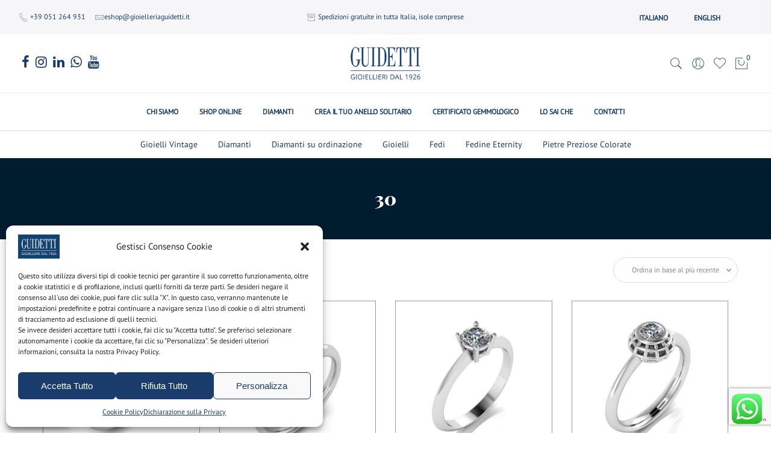

--- FILE ---
content_type: text/html; charset=UTF-8
request_url: https://www.gioielleriaguidetti.it/attribute-name/misura-anello/30/
body_size: 48398
content:
<!DOCTYPE html>
<html lang="it-IT">
	<head>		
	
		
		
		
		
		
		
		
		<meta http-equiv="Content-Type" content="text/html; charset=UTF-8"/>
		<meta name="viewport" content="width=device-width, initial-scale=1.0">
		<link rel="profile" href="http://gmpg.org/xfn/11">
		<link rel="pingback" href="https://www.gioielleriaguidetti.it/xmlrpc.php">
						<script>document.documentElement.className = document.documentElement.className + ' yes-js js_active js'</script>
			<meta name='robots' content='noindex, follow' />
<link rel="alternate" hreflang="it" href="https://www.gioielleriaguidetti.it/attribute-name/misura-anello/30/" />
<link rel="alternate" hreflang="en" href="https://www.gioielleriaguidetti.it/en/attribute-name/misura-anello/30-en/" />
<link rel="alternate" hreflang="x-default" href="https://www.gioielleriaguidetti.it/attribute-name/misura-anello/30/" />

<!-- Google Tag Manager for WordPress by gtm4wp.com -->
<script data-cfasync="false" data-pagespeed-no-defer>
	var gtm4wp_datalayer_name = "dataLayer";
	var dataLayer = dataLayer || [];
	const gtm4wp_use_sku_instead = 1;
	const gtm4wp_currency = 'EUR';
	const gtm4wp_product_per_impression = 20;
	const gtm4wp_clear_ecommerce = false;
</script>
<!-- End Google Tag Manager for WordPress by gtm4wp.com -->
	<!-- This site is optimized with the Yoast SEO plugin v24.4 - https://yoast.com/wordpress/plugins/seo/ -->
	<title>30 | Gioielleria Guidetti</title>
	<meta property="og:locale" content="it_IT" />
	<meta property="og:type" content="article" />
	<meta property="og:title" content="30 | Gioielleria Guidetti" />
	<meta property="og:url" content="https://www.gioielleriaguidetti.it/attribute-name/misura-anello/30/" />
	<meta property="og:site_name" content="Gioielleria Guidetti" />
	<meta name="twitter:card" content="summary_large_image" />
	<script type="application/ld+json" class="yoast-schema-graph">{"@context":"https://schema.org","@graph":[{"@type":"CollectionPage","@id":"https://www.gioielleriaguidetti.it/attribute-name/misura-anello/30/","url":"https://www.gioielleriaguidetti.it/attribute-name/misura-anello/30/","name":"30 | Gioielleria Guidetti","isPartOf":{"@id":"https://www.gioielleriaguidetti.it/#website"},"primaryImageOfPage":{"@id":"https://www.gioielleriaguidetti.it/attribute-name/misura-anello/30/#primaryimage"},"image":{"@id":"https://www.gioielleriaguidetti.it/attribute-name/misura-anello/30/#primaryimage"},"thumbnailUrl":"https://www.gioielleriaguidetti.it/wp-content/uploads/2021/03/montatura_185_oro_bianco_solitario_sito_480_mm.jpg","breadcrumb":{"@id":"https://www.gioielleriaguidetti.it/attribute-name/misura-anello/30/#breadcrumb"},"inLanguage":"it-IT"},{"@type":"ImageObject","inLanguage":"it-IT","@id":"https://www.gioielleriaguidetti.it/attribute-name/misura-anello/30/#primaryimage","url":"https://www.gioielleriaguidetti.it/wp-content/uploads/2021/03/montatura_185_oro_bianco_solitario_sito_480_mm.jpg","contentUrl":"https://www.gioielleriaguidetti.it/wp-content/uploads/2021/03/montatura_185_oro_bianco_solitario_sito_480_mm.jpg","width":750,"height":750,"caption":"Montatura_185_oro_bianco_solitario"},{"@type":"BreadcrumbList","@id":"https://www.gioielleriaguidetti.it/attribute-name/misura-anello/30/#breadcrumb","itemListElement":[{"@type":"ListItem","position":1,"name":"Home","item":"https://www.gioielleriaguidetti.it/"},{"@type":"ListItem","position":2,"name":"30"}]},{"@type":"WebSite","@id":"https://www.gioielleriaguidetti.it/#website","url":"https://www.gioielleriaguidetti.it/","name":"Gioielleria Guidetti","description":"Gioielleria e Ecommerce dedicato alla vendita di gioielli, anelli, fedi, diamanti,...","publisher":{"@id":"https://www.gioielleriaguidetti.it/#organization"},"potentialAction":[{"@type":"SearchAction","target":{"@type":"EntryPoint","urlTemplate":"https://www.gioielleriaguidetti.it/?s={search_term_string}"},"query-input":{"@type":"PropertyValueSpecification","valueRequired":true,"valueName":"search_term_string"}}],"inLanguage":"it-IT"},{"@type":"Organization","@id":"https://www.gioielleriaguidetti.it/#organization","name":"Gioielleria Guidetti","url":"https://www.gioielleriaguidetti.it/","logo":{"@type":"ImageObject","inLanguage":"it-IT","@id":"https://www.gioielleriaguidetti.it/#/schema/logo/image/","url":"https://www.gioielleriaguidetti.it/wp-content/uploads/2018/08/Immagine.jpg","contentUrl":"https://www.gioielleriaguidetti.it/wp-content/uploads/2018/08/Immagine.jpg","width":160,"height":93,"caption":"Gioielleria Guidetti"},"image":{"@id":"https://www.gioielleriaguidetti.it/#/schema/logo/image/"},"sameAs":["https://www.facebook.com/GioielleriaGuidetti/","https://www.instagram.com/gioielleriaguidetti/","https://www.linkedin.com/company/gioielleria-guidetti/?originalSubdomain=it"]}]}</script>
	<!-- / Yoast SEO plugin. -->


<link rel="alternate" type="application/rss+xml" title="Gioielleria Guidetti &raquo; Feed" href="https://www.gioielleriaguidetti.it/feed/" />
<link rel="alternate" type="application/rss+xml" title="Gioielleria Guidetti &raquo; Feed dei commenti" href="https://www.gioielleriaguidetti.it/comments/feed/" />
<link rel="alternate" type="application/rss+xml" title="Feed Gioielleria Guidetti &raquo; 30 Misura Anello" href="https://www.gioielleriaguidetti.it/attribute-name/misura-anello/30/feed/" />
<script type="text/javascript">
/* <![CDATA[ */
window._wpemojiSettings = {"baseUrl":"https:\/\/s.w.org\/images\/core\/emoji\/15.0.3\/72x72\/","ext":".png","svgUrl":"https:\/\/s.w.org\/images\/core\/emoji\/15.0.3\/svg\/","svgExt":".svg","source":{"concatemoji":"https:\/\/www.gioielleriaguidetti.it\/wp-includes\/js\/wp-emoji-release.min.js?ver=6.6.4"}};
/*! This file is auto-generated */
!function(i,n){var o,s,e;function c(e){try{var t={supportTests:e,timestamp:(new Date).valueOf()};sessionStorage.setItem(o,JSON.stringify(t))}catch(e){}}function p(e,t,n){e.clearRect(0,0,e.canvas.width,e.canvas.height),e.fillText(t,0,0);var t=new Uint32Array(e.getImageData(0,0,e.canvas.width,e.canvas.height).data),r=(e.clearRect(0,0,e.canvas.width,e.canvas.height),e.fillText(n,0,0),new Uint32Array(e.getImageData(0,0,e.canvas.width,e.canvas.height).data));return t.every(function(e,t){return e===r[t]})}function u(e,t,n){switch(t){case"flag":return n(e,"\ud83c\udff3\ufe0f\u200d\u26a7\ufe0f","\ud83c\udff3\ufe0f\u200b\u26a7\ufe0f")?!1:!n(e,"\ud83c\uddfa\ud83c\uddf3","\ud83c\uddfa\u200b\ud83c\uddf3")&&!n(e,"\ud83c\udff4\udb40\udc67\udb40\udc62\udb40\udc65\udb40\udc6e\udb40\udc67\udb40\udc7f","\ud83c\udff4\u200b\udb40\udc67\u200b\udb40\udc62\u200b\udb40\udc65\u200b\udb40\udc6e\u200b\udb40\udc67\u200b\udb40\udc7f");case"emoji":return!n(e,"\ud83d\udc26\u200d\u2b1b","\ud83d\udc26\u200b\u2b1b")}return!1}function f(e,t,n){var r="undefined"!=typeof WorkerGlobalScope&&self instanceof WorkerGlobalScope?new OffscreenCanvas(300,150):i.createElement("canvas"),a=r.getContext("2d",{willReadFrequently:!0}),o=(a.textBaseline="top",a.font="600 32px Arial",{});return e.forEach(function(e){o[e]=t(a,e,n)}),o}function t(e){var t=i.createElement("script");t.src=e,t.defer=!0,i.head.appendChild(t)}"undefined"!=typeof Promise&&(o="wpEmojiSettingsSupports",s=["flag","emoji"],n.supports={everything:!0,everythingExceptFlag:!0},e=new Promise(function(e){i.addEventListener("DOMContentLoaded",e,{once:!0})}),new Promise(function(t){var n=function(){try{var e=JSON.parse(sessionStorage.getItem(o));if("object"==typeof e&&"number"==typeof e.timestamp&&(new Date).valueOf()<e.timestamp+604800&&"object"==typeof e.supportTests)return e.supportTests}catch(e){}return null}();if(!n){if("undefined"!=typeof Worker&&"undefined"!=typeof OffscreenCanvas&&"undefined"!=typeof URL&&URL.createObjectURL&&"undefined"!=typeof Blob)try{var e="postMessage("+f.toString()+"("+[JSON.stringify(s),u.toString(),p.toString()].join(",")+"));",r=new Blob([e],{type:"text/javascript"}),a=new Worker(URL.createObjectURL(r),{name:"wpTestEmojiSupports"});return void(a.onmessage=function(e){c(n=e.data),a.terminate(),t(n)})}catch(e){}c(n=f(s,u,p))}t(n)}).then(function(e){for(var t in e)n.supports[t]=e[t],n.supports.everything=n.supports.everything&&n.supports[t],"flag"!==t&&(n.supports.everythingExceptFlag=n.supports.everythingExceptFlag&&n.supports[t]);n.supports.everythingExceptFlag=n.supports.everythingExceptFlag&&!n.supports.flag,n.DOMReady=!1,n.readyCallback=function(){n.DOMReady=!0}}).then(function(){return e}).then(function(){var e;n.supports.everything||(n.readyCallback(),(e=n.source||{}).concatemoji?t(e.concatemoji):e.wpemoji&&e.twemoji&&(t(e.twemoji),t(e.wpemoji)))}))}((window,document),window._wpemojiSettings);
/* ]]> */
</script>
<link rel='stylesheet' id='ht_ctc_main_css-css' href='https://www.gioielleriaguidetti.it/wp-content/plugins/click-to-chat-for-whatsapp/new/inc/assets/css/main.css?ver=4.35' type='text/css' media='all' />
<link rel='stylesheet' id='easy-autocomplete-css' href='https://www.gioielleriaguidetti.it/wp-content/plugins/woocommerce-products-filter/js/easy-autocomplete/easy-autocomplete.min.css?ver=3.3.6.2' type='text/css' media='all' />
<link rel='stylesheet' id='easy-autocomplete-theme-css' href='https://www.gioielleriaguidetti.it/wp-content/plugins/woocommerce-products-filter/js/easy-autocomplete/easy-autocomplete.themes.min.css?ver=3.3.6.2' type='text/css' media='all' />
<style id='wp-emoji-styles-inline-css' type='text/css'>

	img.wp-smiley, img.emoji {
		display: inline !important;
		border: none !important;
		box-shadow: none !important;
		height: 1em !important;
		width: 1em !important;
		margin: 0 0.07em !important;
		vertical-align: -0.1em !important;
		background: none !important;
		padding: 0 !important;
	}
</style>
<link rel='stylesheet' id='wp-block-library-css' href='https://www.gioielleriaguidetti.it/wp-includes/css/dist/block-library/style.min.css?ver=6.6.4' type='text/css' media='all' />
<link rel='stylesheet' id='jquery-selectBox-css' href='https://www.gioielleriaguidetti.it/wp-content/plugins/yith-woocommerce-wishlist/assets/css/jquery.selectBox.css?ver=1.2.0' type='text/css' media='all' />
<link rel='stylesheet' id='woocommerce_prettyPhoto_css-css' href='//www.gioielleriaguidetti.it/wp-content/plugins/woocommerce/assets/css/prettyPhoto.css?ver=3.1.6' type='text/css' media='all' />
<link rel='stylesheet' id='yith-wcwl-main-css' href='https://www.gioielleriaguidetti.it/wp-content/plugins/yith-woocommerce-wishlist/assets/css/style.css?ver=4.2.0' type='text/css' media='all' />
<style id='yith-wcwl-main-inline-css' type='text/css'>
 :root { --rounded-corners-radius: 16px; --add-to-cart-rounded-corners-radius: 16px; --feedback-duration: 3s } 
 :root { --rounded-corners-radius: 16px; --add-to-cart-rounded-corners-radius: 16px; --feedback-duration: 3s } 
</style>
<style id='classic-theme-styles-inline-css' type='text/css'>
/*! This file is auto-generated */
.wp-block-button__link{color:#fff;background-color:#32373c;border-radius:9999px;box-shadow:none;text-decoration:none;padding:calc(.667em + 2px) calc(1.333em + 2px);font-size:1.125em}.wp-block-file__button{background:#32373c;color:#fff;text-decoration:none}
</style>
<style id='global-styles-inline-css' type='text/css'>
:root{--wp--preset--aspect-ratio--square: 1;--wp--preset--aspect-ratio--4-3: 4/3;--wp--preset--aspect-ratio--3-4: 3/4;--wp--preset--aspect-ratio--3-2: 3/2;--wp--preset--aspect-ratio--2-3: 2/3;--wp--preset--aspect-ratio--16-9: 16/9;--wp--preset--aspect-ratio--9-16: 9/16;--wp--preset--color--black: #000000;--wp--preset--color--cyan-bluish-gray: #abb8c3;--wp--preset--color--white: #ffffff;--wp--preset--color--pale-pink: #f78da7;--wp--preset--color--vivid-red: #cf2e2e;--wp--preset--color--luminous-vivid-orange: #ff6900;--wp--preset--color--luminous-vivid-amber: #fcb900;--wp--preset--color--light-green-cyan: #7bdcb5;--wp--preset--color--vivid-green-cyan: #00d084;--wp--preset--color--pale-cyan-blue: #8ed1fc;--wp--preset--color--vivid-cyan-blue: #0693e3;--wp--preset--color--vivid-purple: #9b51e0;--wp--preset--gradient--vivid-cyan-blue-to-vivid-purple: linear-gradient(135deg,rgba(6,147,227,1) 0%,rgb(155,81,224) 100%);--wp--preset--gradient--light-green-cyan-to-vivid-green-cyan: linear-gradient(135deg,rgb(122,220,180) 0%,rgb(0,208,130) 100%);--wp--preset--gradient--luminous-vivid-amber-to-luminous-vivid-orange: linear-gradient(135deg,rgba(252,185,0,1) 0%,rgba(255,105,0,1) 100%);--wp--preset--gradient--luminous-vivid-orange-to-vivid-red: linear-gradient(135deg,rgba(255,105,0,1) 0%,rgb(207,46,46) 100%);--wp--preset--gradient--very-light-gray-to-cyan-bluish-gray: linear-gradient(135deg,rgb(238,238,238) 0%,rgb(169,184,195) 100%);--wp--preset--gradient--cool-to-warm-spectrum: linear-gradient(135deg,rgb(74,234,220) 0%,rgb(151,120,209) 20%,rgb(207,42,186) 40%,rgb(238,44,130) 60%,rgb(251,105,98) 80%,rgb(254,248,76) 100%);--wp--preset--gradient--blush-light-purple: linear-gradient(135deg,rgb(255,206,236) 0%,rgb(152,150,240) 100%);--wp--preset--gradient--blush-bordeaux: linear-gradient(135deg,rgb(254,205,165) 0%,rgb(254,45,45) 50%,rgb(107,0,62) 100%);--wp--preset--gradient--luminous-dusk: linear-gradient(135deg,rgb(255,203,112) 0%,rgb(199,81,192) 50%,rgb(65,88,208) 100%);--wp--preset--gradient--pale-ocean: linear-gradient(135deg,rgb(255,245,203) 0%,rgb(182,227,212) 50%,rgb(51,167,181) 100%);--wp--preset--gradient--electric-grass: linear-gradient(135deg,rgb(202,248,128) 0%,rgb(113,206,126) 100%);--wp--preset--gradient--midnight: linear-gradient(135deg,rgb(2,3,129) 0%,rgb(40,116,252) 100%);--wp--preset--font-size--small: 13px;--wp--preset--font-size--medium: 20px;--wp--preset--font-size--large: 36px;--wp--preset--font-size--x-large: 42px;--wp--preset--font-family--inter: "Inter", sans-serif;--wp--preset--font-family--cardo: Cardo;--wp--preset--spacing--20: 0.44rem;--wp--preset--spacing--30: 0.67rem;--wp--preset--spacing--40: 1rem;--wp--preset--spacing--50: 1.5rem;--wp--preset--spacing--60: 2.25rem;--wp--preset--spacing--70: 3.38rem;--wp--preset--spacing--80: 5.06rem;--wp--preset--shadow--natural: 6px 6px 9px rgba(0, 0, 0, 0.2);--wp--preset--shadow--deep: 12px 12px 50px rgba(0, 0, 0, 0.4);--wp--preset--shadow--sharp: 6px 6px 0px rgba(0, 0, 0, 0.2);--wp--preset--shadow--outlined: 6px 6px 0px -3px rgba(255, 255, 255, 1), 6px 6px rgba(0, 0, 0, 1);--wp--preset--shadow--crisp: 6px 6px 0px rgba(0, 0, 0, 1);}:where(.is-layout-flex){gap: 0.5em;}:where(.is-layout-grid){gap: 0.5em;}body .is-layout-flex{display: flex;}.is-layout-flex{flex-wrap: wrap;align-items: center;}.is-layout-flex > :is(*, div){margin: 0;}body .is-layout-grid{display: grid;}.is-layout-grid > :is(*, div){margin: 0;}:where(.wp-block-columns.is-layout-flex){gap: 2em;}:where(.wp-block-columns.is-layout-grid){gap: 2em;}:where(.wp-block-post-template.is-layout-flex){gap: 1.25em;}:where(.wp-block-post-template.is-layout-grid){gap: 1.25em;}.has-black-color{color: var(--wp--preset--color--black) !important;}.has-cyan-bluish-gray-color{color: var(--wp--preset--color--cyan-bluish-gray) !important;}.has-white-color{color: var(--wp--preset--color--white) !important;}.has-pale-pink-color{color: var(--wp--preset--color--pale-pink) !important;}.has-vivid-red-color{color: var(--wp--preset--color--vivid-red) !important;}.has-luminous-vivid-orange-color{color: var(--wp--preset--color--luminous-vivid-orange) !important;}.has-luminous-vivid-amber-color{color: var(--wp--preset--color--luminous-vivid-amber) !important;}.has-light-green-cyan-color{color: var(--wp--preset--color--light-green-cyan) !important;}.has-vivid-green-cyan-color{color: var(--wp--preset--color--vivid-green-cyan) !important;}.has-pale-cyan-blue-color{color: var(--wp--preset--color--pale-cyan-blue) !important;}.has-vivid-cyan-blue-color{color: var(--wp--preset--color--vivid-cyan-blue) !important;}.has-vivid-purple-color{color: var(--wp--preset--color--vivid-purple) !important;}.has-black-background-color{background-color: var(--wp--preset--color--black) !important;}.has-cyan-bluish-gray-background-color{background-color: var(--wp--preset--color--cyan-bluish-gray) !important;}.has-white-background-color{background-color: var(--wp--preset--color--white) !important;}.has-pale-pink-background-color{background-color: var(--wp--preset--color--pale-pink) !important;}.has-vivid-red-background-color{background-color: var(--wp--preset--color--vivid-red) !important;}.has-luminous-vivid-orange-background-color{background-color: var(--wp--preset--color--luminous-vivid-orange) !important;}.has-luminous-vivid-amber-background-color{background-color: var(--wp--preset--color--luminous-vivid-amber) !important;}.has-light-green-cyan-background-color{background-color: var(--wp--preset--color--light-green-cyan) !important;}.has-vivid-green-cyan-background-color{background-color: var(--wp--preset--color--vivid-green-cyan) !important;}.has-pale-cyan-blue-background-color{background-color: var(--wp--preset--color--pale-cyan-blue) !important;}.has-vivid-cyan-blue-background-color{background-color: var(--wp--preset--color--vivid-cyan-blue) !important;}.has-vivid-purple-background-color{background-color: var(--wp--preset--color--vivid-purple) !important;}.has-black-border-color{border-color: var(--wp--preset--color--black) !important;}.has-cyan-bluish-gray-border-color{border-color: var(--wp--preset--color--cyan-bluish-gray) !important;}.has-white-border-color{border-color: var(--wp--preset--color--white) !important;}.has-pale-pink-border-color{border-color: var(--wp--preset--color--pale-pink) !important;}.has-vivid-red-border-color{border-color: var(--wp--preset--color--vivid-red) !important;}.has-luminous-vivid-orange-border-color{border-color: var(--wp--preset--color--luminous-vivid-orange) !important;}.has-luminous-vivid-amber-border-color{border-color: var(--wp--preset--color--luminous-vivid-amber) !important;}.has-light-green-cyan-border-color{border-color: var(--wp--preset--color--light-green-cyan) !important;}.has-vivid-green-cyan-border-color{border-color: var(--wp--preset--color--vivid-green-cyan) !important;}.has-pale-cyan-blue-border-color{border-color: var(--wp--preset--color--pale-cyan-blue) !important;}.has-vivid-cyan-blue-border-color{border-color: var(--wp--preset--color--vivid-cyan-blue) !important;}.has-vivid-purple-border-color{border-color: var(--wp--preset--color--vivid-purple) !important;}.has-vivid-cyan-blue-to-vivid-purple-gradient-background{background: var(--wp--preset--gradient--vivid-cyan-blue-to-vivid-purple) !important;}.has-light-green-cyan-to-vivid-green-cyan-gradient-background{background: var(--wp--preset--gradient--light-green-cyan-to-vivid-green-cyan) !important;}.has-luminous-vivid-amber-to-luminous-vivid-orange-gradient-background{background: var(--wp--preset--gradient--luminous-vivid-amber-to-luminous-vivid-orange) !important;}.has-luminous-vivid-orange-to-vivid-red-gradient-background{background: var(--wp--preset--gradient--luminous-vivid-orange-to-vivid-red) !important;}.has-very-light-gray-to-cyan-bluish-gray-gradient-background{background: var(--wp--preset--gradient--very-light-gray-to-cyan-bluish-gray) !important;}.has-cool-to-warm-spectrum-gradient-background{background: var(--wp--preset--gradient--cool-to-warm-spectrum) !important;}.has-blush-light-purple-gradient-background{background: var(--wp--preset--gradient--blush-light-purple) !important;}.has-blush-bordeaux-gradient-background{background: var(--wp--preset--gradient--blush-bordeaux) !important;}.has-luminous-dusk-gradient-background{background: var(--wp--preset--gradient--luminous-dusk) !important;}.has-pale-ocean-gradient-background{background: var(--wp--preset--gradient--pale-ocean) !important;}.has-electric-grass-gradient-background{background: var(--wp--preset--gradient--electric-grass) !important;}.has-midnight-gradient-background{background: var(--wp--preset--gradient--midnight) !important;}.has-small-font-size{font-size: var(--wp--preset--font-size--small) !important;}.has-medium-font-size{font-size: var(--wp--preset--font-size--medium) !important;}.has-large-font-size{font-size: var(--wp--preset--font-size--large) !important;}.has-x-large-font-size{font-size: var(--wp--preset--font-size--x-large) !important;}
:where(.wp-block-post-template.is-layout-flex){gap: 1.25em;}:where(.wp-block-post-template.is-layout-grid){gap: 1.25em;}
:where(.wp-block-columns.is-layout-flex){gap: 2em;}:where(.wp-block-columns.is-layout-grid){gap: 2em;}
:root :where(.wp-block-pullquote){font-size: 1.5em;line-height: 1.6;}
</style>
<link rel='stylesheet' id='contact-form-7-css' href='https://www.gioielleriaguidetti.it/wp-content/plugins/contact-form-7/includes/css/styles.css?ver=6.0.4' type='text/css' media='all' />
<link rel='stylesheet' id='woof-css' href='https://www.gioielleriaguidetti.it/wp-content/plugins/woocommerce-products-filter/css/front.css?ver=3.3.6.2' type='text/css' media='all' />
<style id='woof-inline-css' type='text/css'>

.woof_products_top_panel li span, .woof_products_top_panel2 li span{background: url(https://www.gioielleriaguidetti.it/wp-content/plugins/woocommerce-products-filter/img/delete.png);background-size: 14px 14px;background-repeat: no-repeat;background-position: right;}
.woof_edit_view{
                    display: none;
                }
/*dropdown*/
.chosen-container-multi .chosen-choices {
background-color: transparent !important;
}

/*titoli filtri*/
.woof_container_inner h4 {
font-size: 16px;
}
.filter-sidebar .filter-content {
    padding: 10px 15px;
}
input.default {
height: auto !important;
}

.woof_list.woof_list_checkbox input {
    display: none !important;
}

.woof_list.woof_list_checkbox li {
    display: inline-block !important;
    vertical-align: top !important;
}
.woof_checkbox_label {
    display: in line !important;
    background-color: transparent;
    border: 1px solid #aaa !important;
    padding: 0px 4px !important;
    width: 30px !important;
    height: 30px !important;
    line-height: 30px !important;
    text-align: center !important;
    overflow: hidden !important;
    text-decoration: none !important;
    cursor: pointer !important;
    width: 100% !important;
    color: #333 !important;
}

.woof_list li {
    margin: 0 1px 0 1px !important;
}

/*filtro barra*/
.irs-from, .irs-to {
    color: #fff;
    background: #01385e !important;
}


/*checkbox selezionato*/
.woof_checkbox_label_selected {
    font-weight: 400 !important;
    background-color: #01385e !important;
    color: #ffffff !important;
}

/*checkbox hover*/
.woof_checkbox_label:hover {
    background-color:  #01385e;
    color: #ffffff !important;
}


/*Filtri attivi*/
.woof_products_top_panel::before {
    content: 'Sono attivi i seguenti filtri:' !important;
font-size: 14px !important;
line-height: 26px !important;
    color: #01385e !important;
    font-weight:400 !important
}



/*aggiunta scritta DIAMANTI prima dei filtri diamanti*/
/*
.woof_price3_search_container::after {
    content: 'FILTRI DIAMANTI';
    display: inline-block;
    margin-top: 50px;
    color: #01385e;
    font-size: 20px;
    font-weight: 500;
}

*/

/*dropdown*/
.woof_select_radio_check dd ul.woof_list {
   height: 360px !important;
   max-height: 360px !important;
   padding-top: 10px !important;
   padding-bottom: 10px !important;
}
.woof_select_radio_check dt.woof_select_radio_check_opened a {
    background-color: #01385e;
}
/*padding sotto categorie dropdown*/
.woof-padding-1 {
    padding-left: 30px !important;
}

</style>
<link rel='stylesheet' id='chosen-drop-down-css' href='https://www.gioielleriaguidetti.it/wp-content/plugins/woocommerce-products-filter/js/chosen/chosen.min.css?ver=3.3.6.2' type='text/css' media='all' />
<link rel='stylesheet' id='woof_by_author_html_items-css' href='https://www.gioielleriaguidetti.it/wp-content/plugins/woocommerce-products-filter/ext/by_author/css/by_author.css?ver=3.3.6.2' type='text/css' media='all' />
<link rel='stylesheet' id='woof_by_backorder_html_items-css' href='https://www.gioielleriaguidetti.it/wp-content/plugins/woocommerce-products-filter/ext/by_backorder/css/by_backorder.css?ver=3.3.6.2' type='text/css' media='all' />
<link rel='stylesheet' id='woof_by_instock_html_items-css' href='https://www.gioielleriaguidetti.it/wp-content/plugins/woocommerce-products-filter/ext/by_instock/css/by_instock.css?ver=3.3.6.2' type='text/css' media='all' />
<link rel='stylesheet' id='woof_by_onsales_html_items-css' href='https://www.gioielleriaguidetti.it/wp-content/plugins/woocommerce-products-filter/ext/by_onsales/css/by_onsales.css?ver=3.3.6.2' type='text/css' media='all' />
<link rel='stylesheet' id='woof_by_sku_html_items-css' href='https://www.gioielleriaguidetti.it/wp-content/plugins/woocommerce-products-filter/ext/by_sku/css/by_sku.css?ver=3.3.6.2' type='text/css' media='all' />
<link rel='stylesheet' id='woof_by_text_html_items-css' href='https://www.gioielleriaguidetti.it/wp-content/plugins/woocommerce-products-filter/ext/by_text/assets/css/front.css?ver=3.3.6.2' type='text/css' media='all' />
<link rel='stylesheet' id='woof_color_html_items-css' href='https://www.gioielleriaguidetti.it/wp-content/plugins/woocommerce-products-filter/ext/color/css/html_types/color.css?ver=3.3.6.2' type='text/css' media='all' />
<link rel='stylesheet' id='woof_image_html_items-css' href='https://www.gioielleriaguidetti.it/wp-content/plugins/woocommerce-products-filter/ext/image/css/html_types/image.css?ver=3.3.6.2' type='text/css' media='all' />
<link rel='stylesheet' id='woof_label_html_items-css' href='https://www.gioielleriaguidetti.it/wp-content/plugins/woocommerce-products-filter/ext/label/css/html_types/label.css?ver=3.3.6.2' type='text/css' media='all' />
<link rel='stylesheet' id='woof_select_hierarchy_html_items-css' href='https://www.gioielleriaguidetti.it/wp-content/plugins/woocommerce-products-filter/ext/select_hierarchy/css/html_types/select_hierarchy.css?ver=3.3.6.2' type='text/css' media='all' />
<link rel='stylesheet' id='woof_select_radio_check_html_items-css' href='https://www.gioielleriaguidetti.it/wp-content/plugins/woocommerce-products-filter/ext/select_radio_check/css/html_types/select_radio_check.css?ver=3.3.6.2' type='text/css' media='all' />
<link rel='stylesheet' id='woof_slider_html_items-css' href='https://www.gioielleriaguidetti.it/wp-content/plugins/woocommerce-products-filter/ext/slider/css/html_types/slider.css?ver=3.3.6.2' type='text/css' media='all' />
<link rel='stylesheet' id='woof_sd_html_items_checkbox-css' href='https://www.gioielleriaguidetti.it/wp-content/plugins/woocommerce-products-filter/ext/smart_designer/css/elements/checkbox.css?ver=3.3.6.2' type='text/css' media='all' />
<link rel='stylesheet' id='woof_sd_html_items_radio-css' href='https://www.gioielleriaguidetti.it/wp-content/plugins/woocommerce-products-filter/ext/smart_designer/css/elements/radio.css?ver=3.3.6.2' type='text/css' media='all' />
<link rel='stylesheet' id='woof_sd_html_items_switcher-css' href='https://www.gioielleriaguidetti.it/wp-content/plugins/woocommerce-products-filter/ext/smart_designer/css/elements/switcher.css?ver=3.3.6.2' type='text/css' media='all' />
<link rel='stylesheet' id='woof_sd_html_items_color-css' href='https://www.gioielleriaguidetti.it/wp-content/plugins/woocommerce-products-filter/ext/smart_designer/css/elements/color.css?ver=3.3.6.2' type='text/css' media='all' />
<link rel='stylesheet' id='woof_sd_html_items_tooltip-css' href='https://www.gioielleriaguidetti.it/wp-content/plugins/woocommerce-products-filter/ext/smart_designer/css/tooltip.css?ver=3.3.6.2' type='text/css' media='all' />
<link rel='stylesheet' id='woof_sd_html_items_front-css' href='https://www.gioielleriaguidetti.it/wp-content/plugins/woocommerce-products-filter/ext/smart_designer/css/front.css?ver=3.3.6.2' type='text/css' media='all' />
<link rel='stylesheet' id='woof-switcher23-css' href='https://www.gioielleriaguidetti.it/wp-content/plugins/woocommerce-products-filter/css/switcher.css?ver=3.3.6.2' type='text/css' media='all' />
<style id='woocommerce-inline-inline-css' type='text/css'>
.woocommerce form .form-row .required { visibility: visible; }
</style>
<link rel='stylesheet' id='wpml-legacy-horizontal-list-0-css' href='https://www.gioielleriaguidetti.it/wp-content/plugins/sitepress-multilingual-cms/templates/language-switchers/legacy-list-horizontal/style.min.css?ver=1' type='text/css' media='all' />
<link rel='stylesheet' id='cmplz-general-css' href='https://www.gioielleriaguidetti.it/wp-content/plugins/complianz-gdpr-premium/assets/css/cookieblocker.min.css?ver=1722610134' type='text/css' media='all' />
<link rel='stylesheet' id='xpay-checkout-css' href='https://www.gioielleriaguidetti.it/wp-content/plugins/cartasi-x-pay/assets/css/xpay.css?ver=8.2.0' type='text/css' media='all' />
<link rel='stylesheet' id='gateway-css' href='https://www.gioielleriaguidetti.it/wp-content/plugins/woocommerce-paypal-payments/modules/ppcp-button/assets/css/gateway.css?ver=2.9.6' type='text/css' media='all' />
<link rel='stylesheet' id='brands-styles-css' href='https://www.gioielleriaguidetti.it/wp-content/plugins/woocommerce/assets/css/brands.css?ver=9.6.1' type='text/css' media='all' />
<link rel='stylesheet' id='jas-claue-parent-style-css' href='https://www.gioielleriaguidetti.it/wp-content/themes/claue/style.css?ver=6.6.4' type='text/css' media='all' />
<link rel='stylesheet' id='jas-font-google-css' href='https://www.gioielleriaguidetti.it/wp-content/uploads/fonts/5c90fce4b538f5727751959f5eccdc6e/font.css?v=1722610841' type='text/css' media='all' />
<link rel='stylesheet' id='fontawesome-css' href='https://www.gioielleriaguidetti.it/wp-content/themes/claue/assets/vendors/font-awesome/css/font-awesome.min.css?ver=2.2.3' type='text/css' media='all' />
<link rel='stylesheet' id='font-stroke-css' href='https://www.gioielleriaguidetti.it/wp-content/themes/claue/assets/vendors/font-stroke/css/font-stroke.min.css?ver=2.2.3' type='text/css' media='all' />
<link rel='stylesheet' id='slick-css' href='https://www.gioielleriaguidetti.it/wp-content/themes/claue/assets/vendors/slick/slick.css?ver=2.2.3' type='text/css' media='all' />
<link rel='stylesheet' id='jas-claue-animated-css' href='https://www.gioielleriaguidetti.it/wp-content/themes/claue/assets/css/animate.css?ver=2.2.3' type='text/css' media='all' />
<link rel='stylesheet' id='jas-claue-style-css' href='https://www.gioielleriaguidetti.it/wp-content/themes/claue-child/style.css?ver=2.2.3' type='text/css' media='all' />
<style id='jas-claue-style-inline-css' type='text/css'>
.jas-branding {max-width: 165px;margin: auto;}.jas-portfolio .page-head {background-image:  url(https://www.gioielleriaguidetti.it/wp-content/uploads/2022/09/banner-guidetti-2.jpg);background-size:       cover;background-repeat:     no-repeat;background-position:   center center;background-attachment: scroll;}.jas-offline-content {background-image:  url(https://www.gioielleriaguidetti.it/wp-content/uploads/2017/07/woman-1149909_1920.jpg)     ;background-size:       auto;background-repeat:     repeat;background-position:   left top;background-attachment: scroll;}body, .jas-menu > li > a, .f__pop, .jas-menu ul li a {font-family: "PT Sans";font-weight: 400;font-size:14px;color:#5e5e5e}h1, h2, h3, h4, h5, h6, .f__pop {font-family: "Playfair Display";font-weight:900}h1, h2, h3, h4, h5, h6 {color:#193c6c}h1 { font-size:44px; }h2 { font-size:30px; }h3 { font-size:24px; }h4 { font-size:19px; }h5 { font-size:16px; }h6 { font-size:14px; }a:hover, a:active,.cp, .chp:hover,.inside-thumb a:hover,.jas-blog-slider .post-thumbnail > div a:hover,.shop-top-sidebar .product-categories li.current-cat > a,.quantity .qty a:hover,.cart .yith-wcwl-add-to-wishlist a:hover,.woocommerce-MyAccount-navigation ul li:hover a,.woocommerce-MyAccount-navigation ul li.is-active a {color: #193c6c;}input[type="submit"]:hover,button:hover,a.button:hover,.jas-ajax-load a:hover,.widget .tagcloud a:hover,.jas-ajax-load a:hover,.cart .yith-wcwl-add-to-wishlist:hover,.p-video a:hover,button.button:hover {border-color: #193c6c;}input[type="submit"]:hover,button:hover,a.button:hover,button.button:hover,.jas-ajax-load a:hover,.bgp, .bghp:hover,.signup-newsletter-form input.submit-btn:hover,.widget .tagcloud a:hover,.widget_price_filter .ui-slider-range,.widget_price_filter .ui-state-default,.jas-mini-cart .checkout,.jas-ajax-load a:hover,.metaslider .flexslider .flex-prev, .metaslider .flexslider .flex-next,button.single_add_to_cart_button,.jas_wcpb_add_to_cart.single_add_to_cart_button,.jas-service[class*="icon-"] .icon:before,.cart__popup-action .checkout-button,div.wpforms-container-full .wpforms-form button[type="submit"],div.wpforms-container-full .wpforms-form button[type="submit"]:hover {background-color: #193c6c;}a,h1, h2, h3, h4, h5, h6,input[type="submit"],button,a.button,.jas-ajax-load a,.cd,.wp-caption-text,#jas-header .jas-social a,#jas-backtop:hover span i,.page-numbers li,.page-numbers li a,.jas-portfolio-single .portfolio-meta span,.sidebar .widget ul li:before,.widget ul.product_list_widget li a span.product-title,.widget .tagcloud a,.filter-trigger:hover,.filter-trigger:focus,.jas-mini-cart .mini_cart_item a:nth-child(2),.btn-atc .yith-wcwl-add-to-wishlist .ajax-loading,.product-category h3,.quantity input.input-text[type="number"],.cart .yith-wcwl-add-to-wishlist a,.wc-tabs li.active a,.wc-tabs li a:hover,.shop_table th,.order-total,.order-total td,.woocommerce-MyAccount-navigation ul li a,.jas-filter a.selected,.jas-filter a:hover,.jas-row .vc_tta-color-grey.vc_tta-style-classic .vc_tta-tab > a:focus, .jas-row .vc_tta-color-grey.vc_tta-style-classic .vc_tta-tab > a:hover,.jas-row .vc_tta-color-grey.vc_tta-style-classic .vc_tta-tab.vc_active > a,.metaslider .flexslider .caption-wrap h2,.metaslider .flexslider .caption-wrap h3,.metaslider .flexslider .caption-wrap h4,.jas-menu ul li:hover > a,#jas-mobile-menu ul li a,.holder {color: #193c6c;}input:not([type="submit"]):not([type="checkbox"]):focus,textarea:focus,.error-404.not-found a,.more-link,.widget .tagcloud a,.widget .woocommerce-product-search,.widget .search-form,.woocommerce .widget_layered_nav ul.yith-wcan-label li a:hover,.woocommerce-page .widget_layered_nav ul.yith-wcan-label li a:hover,.woocommerce .widget_layered_nav ul.yith-wcan-label li.chosen a,.woocommerce-page .widget_layered_nav ul.yith-wcan-label li.chosen a,.jas-ajax-load a,form .quantity,.quantity input.input-text[type="number"]:focus,.cart .yith-wcwl-add-to-wishlist,.wc-tabs li.active a,.p-video a,.jas-filter a.selected,.jas-row .vc_tta-color-grey.vc_tta-style-classic .vc_tta-tab > a:focus, .jas-row .vc_tta-color-grey.vc_tta-style-classic .vc_tta-tab > a:hover,.jas-row .vc_tta-color-grey.vc_tta-style-classic .vc_tta-tab.vc_active > a {border-color: #193c6c;}mark,.signup-newsletter-form input.submit-btn,.error-404.not-found a:hover,.more-link:hover,.widget h4.widget-title:after,.widget .woocommerce-product-search input[type="submit"],.widget .search-form .search-submit,.woocommerce .widget_layered_nav ul.yith-wcan-label li a:hover,.woocommerce-page .widget_layered_nav ul.yith-wcan-label li a:hover,.woocommerce .widget_layered_nav ul.yith-wcan-label li.chosen a,.woocommerce-page .widget_layered_nav ul.yith-wcan-label li.chosen a,.jas-mini-cart .button,.btn-quickview:hover,.tab-heading:after,.product-extra-title h2:before,.product-extra-title h2:after,.section-title:before,.section-title:after {background-color: #193c6c;}body { background-color: #ffffff}body { color: #5e5e5e}h1, h2, h3, h4, h5, h6 { color: #193c6c}.jas-socials a,.header-text,.header__top .jas-action a {color: #878787;}.jas-menu > li > a,#jas-mobile-menu ul > li:hover > a, #jas-mobile-menu ul > li.current-menu-item > a, #jas-mobile-menu ul > li.current-menu-parent > a, #jas-mobile-menu ul > li.current-menu-ancestor > a,#jas-mobile-menu ul > li:hover > .holder, #jas-mobile-menu ul > li.current-menu-item > .holder,#jas-mobile-menu ul > li.current-menu-parent  > .holder,#jas-mobile-menu ul > li.current-menu-ancestor > .holder,.jas-menu li.current-product_cat-ancestor > a,.jas-action a {color: #193c6c;}.jas-menu li > a:hover,.jas-menu li.current-menu-ancestor > a,.jas-menu li.current-menu-item > a,.jas-account-menu a:hover,.jas-action a:hover {color: #56cfe1;}.jas-menu ul a, .jas-account-menu ul a, .jas-menu ul li a {color: #878787;}.jas-menu ul li a:hover {color: #222222;}.jas-account-menu ul, .jas-menu > li > ul {background: rgba(255,255,255,0.95);}.home .header__transparent .jas-menu > li > a {color: #193c6c;}.home .header__transparent .jas-menu li > a:hover {color: #56cfe1;}.home .header-sticky .jas-menu > li > a,.home .header-sticky .jas-action a  {color: #193c6c;}.header-sticky .header__mid {background: #fff;}.header-sticky .jas-menu > li > a,.header-sticky .jas-action a  {color: #193c6c;}.header-sticky .jas-menu li a:hover, .header-sticky .jas-menu li.current-menu-ancestor > a, .header-sticky .jas-menu li.current-menu-item > a,.header-sticky .jas-action a:hover {color: #56cfe1;}.header-sticky .jas-account-menu ul, .header-sticky .jas-menu > li > ul {background: #f6f6f8;}.header-sticky .jas-menu ul li a {color: #193c6c;}.header-sticky .jas-menu ul li a:hover,.header-sticky .jas-menu ul li.current-menu-item a,.header-sticky .jas-menu ul li.current-menu-ancestor > a {color: #56cfe1;}#jas-footer {background: #f6f6f8;}#jas-footer {color: #878787;}.footer__top a, .footer__bot a {color: #878787;}.footer__top .widget-title {color: #222;}.footer__top a:hover, .footer__bot a:hover {color: #193c6c;}.badge span {background:#fe9931;}.badge span {color:#fff;}.badge .new {background:#e8d317;}.product-image .product-attr {background:transparent;}.content-quickview .extra-link,.content-quickview .woocommerce-review-link {display: none}.woof_container_inner_filtraperpesocarati .irs-grid-text {    display: none !important;}/*bottone preview*/a.btn-quickview {display: block !important;strong {    font-weight: 700 !important;}.single-product.postid-5532 .jas-container {    width: 100%;    padding: 0 30px}.background-overlay .text-overlay {    z-index: 5;}.sidebar .widget.yith-woocommerce-ajax-product-filter ul li:before {    content: none}.sidebar .widget.yith-woocommerce-ajax-product-filter ul li {    padding-left: 0}@media screen and (min-width:1025px) and (max-width:1500px) {    .jas-container {        max-width: 94% !important;    }}aside#woof_widget-5 .woof_container_pa_colore-diamante,aside#woof_widget-5 .woof_container_pa_fluorescenza-diamante,aside#woof_widget-5 .woof_container_pa_istituto-certificatore,aside#woof_widget-5 .woof_container_pa_peso-diamante,aside#woof_widget-5 .woof_container_pa_politura-diamante,aside#woof_widget-5 .woof_container_pa_proporzioni-diamante,aside#woof_widget-5 .woof_container_pa_purezza-diamante,aside#woof_widget-5 .woof_container_pa_simmetria-diamante {    display: none !important;}.term-vendita-diamanti aside#woof_widget-5 .woof_container_pa_misura-anello,.term-vendita-diamanti aside#woof_widget-5 .woof_container_pa_composizione,.term-vendita-diamanti aside#woof_widget-5 .woof_container_pa_brand,.term-vendita-diamanti aside#woof_widget-5 .woof_checkbox_sales_container {    display: none !important;}.term-vendita-diamanti aside#woof_widget-5 .woof_container_pa_colore-diamante,.term-vendita-diamanti aside#woof_widget-5 .woof_container_pa_fluorescenza-diamante,.term-vendita-diamanti aside#woof_widget-5 .woof_container_pa_istituto-certificatore,.term-vendita-diamanti aside#woof_widget-5 .woof_container_pa_peso-diamante,.term-vendita-diamanti aside#woof_widget-5 .woof_container_pa_politura-diamante,.term-vendita-diamanti aside#woof_widget-5 .woof_container_pa_proporzioni-diamante,.term-vendita-diamanti aside#woof_widget-5 .woof_container_pa_purezza-diamante,.term-vendita-diamanti aside#woof_widget-5 .woof_container_pa_simmetria-diamante {    display: block !important;}.product-extra-title h2:before,.section-title:before,.divider:before {    left: -475px !important;}.product-extra-title h2:after,.section-title:after,.divider:after {    right: -475px !important;}.product-extra-title h2:before,.product-extra-title h2:after,.section-title:before,.section-title:after,.divider:before,.divider:after {    content: "";    position: absolute;    width: 460px !important;    height: 1px !important;}.woocommerce-checkout #payment .payment_method_stripe label[for=payment_method_stripe] {    display: block;    padding-left: 22px !important;}li.cat-item.cat-item-716 {    display: none !important;}/*stile icona + per menu mobile*/.header-5 #jas-mobile-menu>ul>li>a, #jas-header.header-5 .jas-social a, #jas-header .holder, #jas-mobile-menu ul ul li a:hover {    color: #000 !important;}#jas-mobile-menu ul ul li a {    color: #000 !important;}
</style>
<link rel='stylesheet' id='wc-ppcp-applepay-css' href='https://www.gioielleriaguidetti.it/wp-content/plugins/woocommerce-paypal-payments/modules/ppcp-applepay/assets/css/styles.css?ver=2.9.6' type='text/css' media='all' />
<link rel='stylesheet' id='wc-ppcp-googlepay-css' href='https://www.gioielleriaguidetti.it/wp-content/plugins/woocommerce-paypal-payments/modules/ppcp-googlepay/assets/css/styles.css?ver=2.9.6' type='text/css' media='all' />
<link rel='stylesheet' id='js_composer_front-css' href='https://www.gioielleriaguidetti.it/wp-content/plugins/js_composer/assets/css/js_composer.min.css?ver=7.7.2' type='text/css' media='all' />
<style id='wc-product-table-head-inline-css' type='text/css'>
table.wc-product-table { visibility: hidden; }
</style>
<script type="text/template" id="tmpl-variation-template">
	<div class="woocommerce-variation-description">{{{ data.variation.variation_description }}}</div>
	<div class="woocommerce-variation-price">{{{ data.variation.price_html }}}</div>
	<div class="woocommerce-variation-availability">{{{ data.variation.availability_html }}}</div>
</script>
<script type="text/template" id="tmpl-unavailable-variation-template">
	<p role="alert">Siamo spiacenti, questo prodotto non è disponibile. Scegli un&#039;altra combinazione.</p>
</script>
<!--n2css--><!--n2js--><script type="text/javascript" src="https://www.gioielleriaguidetti.it/wp-includes/js/jquery/jquery.min.js?ver=3.7.1" id="jquery-core-js"></script>
<script type="text/javascript" src="https://www.gioielleriaguidetti.it/wp-includes/js/jquery/jquery-migrate.min.js?ver=3.4.1" id="jquery-migrate-js"></script>
<script type="text/javascript" src="https://www.gioielleriaguidetti.it/wp-content/plugins/woocommerce-products-filter/js/easy-autocomplete/jquery.easy-autocomplete.min.js?ver=3.3.6.2" id="easy-autocomplete-js"></script>
<script type="text/javascript" id="woof-husky-js-extra">
/* <![CDATA[ */
var woof_husky_txt = {"ajax_url":"https:\/\/www.gioielleriaguidetti.it\/wp-admin\/admin-ajax.php","plugin_uri":"https:\/\/www.gioielleriaguidetti.it\/wp-content\/plugins\/woocommerce-products-filter\/ext\/by_text\/","loader":"https:\/\/www.gioielleriaguidetti.it\/wp-content\/plugins\/woocommerce-products-filter\/ext\/by_text\/assets\/img\/ajax-loader.gif","not_found":"Non \u00e8 stato trovato nulla!","prev":"Precedente","next":"Successivo","site_link":"https:\/\/www.gioielleriaguidetti.it","default_data":{"placeholder":"","behavior":"title","search_by_full_word":0,"autocomplete":1,"how_to_open_links":0,"taxonomy_compatibility":0,"sku_compatibility":0,"custom_fields":"","search_desc_variant":0,"view_text_length":10,"min_symbols":3,"max_posts":10,"image":"","notes_for_customer":"","template":"default","max_open_height":300,"page":0}};
/* ]]> */
</script>
<script type="text/javascript" src="https://www.gioielleriaguidetti.it/wp-content/plugins/woocommerce-products-filter/ext/by_text/assets/js/husky.js?ver=3.3.6.2" id="woof-husky-js"></script>
<script type="text/javascript" src="https://www.gioielleriaguidetti.it/wp-content/plugins/woocommerce/assets/js/jquery-blockui/jquery.blockUI.min.js?ver=2.7.0-wc.9.6.1" id="jquery-blockui-js" data-wp-strategy="defer"></script>
<script type="text/javascript" id="wc-add-to-cart-js-extra">
/* <![CDATA[ */
var wc_add_to_cart_params = {"ajax_url":"\/wp-admin\/admin-ajax.php","wc_ajax_url":"\/?wc-ajax=%%endpoint%%","i18n_view_cart":"Visualizza carrello","cart_url":"https:\/\/www.gioielleriaguidetti.it\/carrello\/","is_cart":"","cart_redirect_after_add":"no"};
/* ]]> */
</script>
<script type="text/javascript" src="https://www.gioielleriaguidetti.it/wp-content/plugins/woocommerce/assets/js/frontend/add-to-cart.min.js?ver=9.6.1" id="wc-add-to-cart-js" data-wp-strategy="defer"></script>
<script type="text/javascript" src="https://www.gioielleriaguidetti.it/wp-content/plugins/woocommerce/assets/js/js-cookie/js.cookie.min.js?ver=2.1.4-wc.9.6.1" id="js-cookie-js" defer="defer" data-wp-strategy="defer"></script>
<script type="text/javascript" id="woocommerce-js-extra">
/* <![CDATA[ */
var woocommerce_params = {"ajax_url":"\/wp-admin\/admin-ajax.php","wc_ajax_url":"\/?wc-ajax=%%endpoint%%"};
/* ]]> */
</script>
<script type="text/javascript" src="https://www.gioielleriaguidetti.it/wp-content/plugins/woocommerce/assets/js/frontend/woocommerce.min.js?ver=9.6.1" id="woocommerce-js" defer="defer" data-wp-strategy="defer"></script>
<script type="text/javascript" src="https://www.gioielleriaguidetti.it/wp-content/plugins/cartasi-x-pay/assets/js/xpay.js?ver=8.2.0" id="xpay-checkout-js"></script>
<script type="text/javascript" src="https://www.gioielleriaguidetti.it/wp-content/plugins/js_composer/assets/js/vendors/woocommerce-add-to-cart.js?ver=7.7.2" id="vc_woocommerce-add-to-cart-js-js"></script>
<script type="text/javascript" src="https://www.gioielleriaguidetti.it/wp-includes/js/underscore.min.js?ver=1.13.4" id="underscore-js"></script>
<script type="text/javascript" id="wp-util-js-extra">
/* <![CDATA[ */
var _wpUtilSettings = {"ajax":{"url":"\/wp-admin\/admin-ajax.php"}};
/* ]]> */
</script>
<script type="text/javascript" src="https://www.gioielleriaguidetti.it/wp-includes/js/wp-util.min.js?ver=6.6.4" id="wp-util-js"></script>
<script type="text/javascript" id="wc-add-to-cart-variation-js-extra">
/* <![CDATA[ */
var wc_add_to_cart_variation_params = {"wc_ajax_url":"\/?wc-ajax=%%endpoint%%","i18n_no_matching_variations_text":"Siamo spiacenti, nessun prodotto combacia con la tua scelta. Scegli un'altra combinazione.","i18n_make_a_selection_text":"Seleziona le opzioni del prodotto prima di aggiungerlo al carrello.","i18n_unavailable_text":"Siamo spiacenti, questo prodotto non \u00e8 disponibile. Scegli un'altra combinazione.","i18n_reset_alert_text":"La tua selezione \u00e8 stata azzerata. Seleziona le opzioni del prodotto prima di aggiungerlo al carrello."};
/* ]]> */
</script>
<script type="text/javascript" src="https://www.gioielleriaguidetti.it/wp-content/plugins/woocommerce/assets/js/frontend/add-to-cart-variation.min.js?ver=9.6.1" id="wc-add-to-cart-variation-js" defer="defer" data-wp-strategy="defer"></script>
<script></script><link rel="https://api.w.org/" href="https://www.gioielleriaguidetti.it/wp-json/" /><link rel="EditURI" type="application/rsd+xml" title="RSD" href="https://www.gioielleriaguidetti.it/xmlrpc.php?rsd" />
<meta name="generator" content="WordPress 6.6.4" />
<meta name="generator" content="WooCommerce 9.6.1" />
<meta name="generator" content="WPML ver:4.6.15 stt:1,27;" />
			<style>.cmplz-hidden {
					display: none !important;
				}</style><script src="https://www.gioielleriaguidetti.it/wp-content/plugins/cartasi-x-pay/assets/js/pagodil-sticker.min.js?v=8.2.0"></script><style>.pagodil-sticker-container { display: inline-block; margin-bottom: 60px; } </style>
<!-- Google Tag Manager for WordPress by gtm4wp.com -->
<!-- GTM Container placement set to automatic -->
<script data-cfasync="false" data-pagespeed-no-defer type="text/javascript">
	var dataLayer_content = {"visitorLoginState":"logged-out","visitorType":"visitor-logged-out","visitorEmail":"","visitorEmailHash":"","visitorRegistrationDate":"","visitorUsername":"","pageTitle":"30 | Gioielleria Guidetti","pagePostType":"product","pagePostType2":"tax-product","pageCategory":[],"customerTotalOrders":0,"customerTotalOrderValue":0,"customerFirstName":"","customerLastName":"","customerBillingFirstName":"","customerBillingLastName":"","customerBillingCompany":"","customerBillingAddress1":"","customerBillingAddress2":"","customerBillingCity":"","customerBillingState":"","customerBillingPostcode":"","customerBillingCountry":"","customerBillingEmail":"","customerBillingEmailHash":"","customerBillingPhone":"","customerShippingFirstName":"","customerShippingLastName":"","customerShippingCompany":"","customerShippingAddress1":"","customerShippingAddress2":"","customerShippingCity":"","customerShippingState":"","customerShippingPostcode":"","customerShippingCountry":"","cartContent":{"totals":{"applied_coupons":[],"discount_total":0,"subtotal":0,"total":0},"items":[]}};
	dataLayer.push( dataLayer_content );
</script>
<script data-cfasync="false">
(function(w,d,s,l,i){w[l]=w[l]||[];w[l].push({'gtm.start':
new Date().getTime(),event:'gtm.js'});var f=d.getElementsByTagName(s)[0],
j=d.createElement(s),dl=l!='dataLayer'?'&l='+l:'';j.async=true;j.src=
'//www.googletagmanager.com/gtm.js?id='+i+dl;f.parentNode.insertBefore(j,f);
})(window,document,'script','dataLayer','GTM-5RPC28P');
</script>
<!-- End Google Tag Manager for WordPress by gtm4wp.com --><!-- Google site verification - Google for WooCommerce -->
<meta name="google-site-verification" content="kk3I0RTXzb2qfF_ww14t8HbhIc0GAjSmBOu7pTkXOxg" />
	<noscript><style>.woocommerce-product-gallery{ opacity: 1 !important; }</style></noscript>
	<meta name="generator" content="Powered by WPBakery Page Builder - drag and drop page builder for WordPress."/>
<style id='wp-fonts-local' type='text/css'>
@font-face{font-family:Inter;font-style:normal;font-weight:300 900;font-display:fallback;src:url('https://www.gioielleriaguidetti.it/wp-content/plugins/woocommerce/assets/fonts/Inter-VariableFont_slnt,wght.woff2') format('woff2');font-stretch:normal;}
@font-face{font-family:Cardo;font-style:normal;font-weight:400;font-display:fallback;src:url('https://www.gioielleriaguidetti.it/wp-content/plugins/woocommerce/assets/fonts/cardo_normal_400.woff2') format('woff2');}
</style>
			<style id="wpsp-style-frontend"></style>
			<link rel="icon" href="https://www.gioielleriaguidetti.it/wp-content/uploads/2017/07/favico__guidetti-100x100.png" sizes="32x32" />
<link rel="icon" href="https://www.gioielleriaguidetti.it/wp-content/uploads/2017/07/favico__guidetti.png" sizes="192x192" />
<link rel="apple-touch-icon" href="https://www.gioielleriaguidetti.it/wp-content/uploads/2017/07/favico__guidetti.png" />
<meta name="msapplication-TileImage" content="https://www.gioielleriaguidetti.it/wp-content/uploads/2017/07/favico__guidetti.png" />
		<style type="text/css" id="wp-custom-css">
			/*dimensione bottone quantità*/
.qty {
    width: 100px !important;
}

/*radio scelta pagamenti*/
ul.wc_payment_methods.payment_methods.methods input {
    width: 20px !important;
}


/*menu wpml*/
.wpml-ls-legacy-list-horizontal a {
	display: inline !important;
}

	
/*stile testo menu */
.jas-menu > li > a, .f__pop, .jas-menu ul li a {
    font-weight: 600;
    font-size: 12px;
	  letter-spacing: -0.1px;
    text-transform: uppercase;

}

/*mail testata*/
span.__cf_email__ {
color: #193c6c !important;}


/*stile titoli pagine h1 - interlinea */
.page-head h1 {
    line-height: 35px;
}



/*stile testo titoli Playfair */
.font-personalizzato
    font-family: Playfair display;
}


/*menu linea pagina*/
li#menu-item-14354, li#menu-item-5865 {
	border-top: 1px solid #193c6c !important;
}

@media only screen and (max-width: 1024px){
	.archive #jas-content {
  min-height: 50vh;
  top: 20px !important;
  position: relative;
}
}

p a {
    color: #193c6c !important;
}

a:hover {
    color: #275ea5 !important;
}

/*grassetti*/
strong {
    font-family: Playfair display !important;
}

/*altezza campo messaggio contact form*/
textarea {
	height: 205px !important;
}

/*larghezza colonne form*/
input:not([type=submit]):not([type=checkbox]), textarea, select {
    width: 100% !important;
}

/*icona fb*/
.fa.fa-facebook::before {
    content: "\f09a" !important;
}

li.cat-item.cat-item-1173 {
    display: none !important;
}

/*riga di pagamento stripe*/
.woocommerce-checkout #payment .payment_method_stripe label[for=payment_method_stripe] {
    display: inline !important;
		padding-left: 0px !important;
}

/*menu lingua*/
span.wpml-ls-native {
    text-transform: uppercase;
    font-weight: 600;
}

.wpml-ls-item {
    display: inline !important;
    padding-right: 20px !important;
    padding-top: 12px !important;
	border-bottom: none !important;
}


@media only screen and (max-width: 736px) {

	/*banner promotion*/
.jas-promotion h4.mg__0.mb__10{
    font-size: 24px !important;
}

.jas-promotion .pa {
    background-color: rgba(0,0,0,0.5) !important;
    padding: 10px !important;
}
}	

@media only screen and (max-width: 1024px) {
.shop-top-sidebar {
    display: none !important;
}
}

/*stile titolo prodotto*/
.product_title {
    font-size: 22px;
	  color: #193c6c !important;
    margin-bottom: 30px !important;
}

/*stile tendina menu account*/
.jas-my-account ul li a {
	  font-size: 12px;
    background-color: white;
	  font-family: 'PT Sans';
	  text-transform: uppercase;
    font-weight: 500;
}

/*stile tendine woo-commerce*/
.woocommerce-ordering select {
    padding: 0 30px;
    font-size: 12px;
    font-family: 'PT Sans';
}

/*freccia tendine woo-commerce*/
.woocommerce-ordering:after {
	  padding: 0px 10px 0px 0px;
    right: 0px;
    top: 8px;
}

/*stile mini cart woo-commerce*/
.jas-mini-cart .button, .widget_shopping_cart .button {
    background: #fff !important;
    letter-spacing: 01px;
    font-size: 13px;
    font-weight: 600;
}

/*bottone grid builder blog*/
.vc_btn3.vc_btn3-color-juicy-pink, .vc_btn3.vc_btn3-color-juicy-pink.vc_btn3-style-flat {
    background-color: #002c6b;
	border-radius: 2em;
}

/*bottone roll over grid builder blog*/
.vc_btn3.vc_btn3-color-juicy-pink.vc_btn3-style-flat:focus, .vc_btn3.vc_btn3-color-juicy-pink.vc_btn3-style-flat:hover, .vc_btn3.vc_btn3-color-juicy-pink:focus, .vc_btn3.vc_btn3-color-juicy-pink:hover {
    color: #f7f7f7;
    background-color: #dddddd;
	border-color: fff;
}

/*bottone roll over generale*/
.vc_btn3.vc_btn3-color-black.vc_btn3-style-outline:focus, .vc_btn3.vc_btn3-color-black.vc_btn3-style-outline:hover {
    background-color: #fff;
}

/*stile bottone call to action*/
.vc_btn3.vc_btn3-color-inverse.vc_btn3-style-outline:focus, .vc_btn3.vc_btn3-color-inverse.vc_btn3-style-outline:hover {
    color: #fff;
    border-color: #555;
    background-color: #fff;
}


/*bottone stile arrotondato*/
div#n2-ss-1 .n2-font-d3bcea1d64cc236bbc4273840c34e785-link a {
		border-radius: 2em;
}

/*badge prodotto esaurito*/
.badge .sold-out {
    width: 100px;
		border-radius: 2em;
}

/*footer*/
.pb__80 {
    padding-bottom: 20px;
}
.pt__80 {
    padding-top: 30px;
}

#jas-mobile-menu ul > li:hover > a, #jas-mobile-menu ul > li.current-menu-item > a, #jas-mobile-menu ul > li.current-menu-parent > a, #jas-mobile-menu ul > li.current-menu-ancestor > a, #jas-mobile-menu ul > li:hover > .holder, #jas-mobile-menu ul > li.current-menu-item > .holder, #jas-mobile-menu ul > li.current-menu-parent > .holder, #jas-mobile-menu ul > li.current-menu-ancestor > .holder, .jas-menu li.current-product_cat-ancestor > a, .jas-action a, #jas-header .holder, #jas-mobile-menu ul ul li a, #jas-mobile-menu ul ul li a:hover {
    color: #193c6c !important;
}

/*rimuove overlay/velina nel carrello*/
.blockUI { display: none !important; }

/*interlinea tra i metodi di pagamento*/
.woocommerce-checkout-payment ul li {
    list-style-type: none;
    margin-bottom: 25px;
}		</style>
		<noscript><style> .wpb_animate_when_almost_visible { opacity: 1; }</style></noscript>		
		
			
		<!-- Google Tag Manager -->
<script>(function(w,d,s,l,i){w[l]=w[l]||[];w[l].push({'gtm.start':
new Date().getTime(),event:'gtm.js'});var f=d.getElementsByTagName(s)[0],
j=d.createElement(s),dl=l!='dataLayer'?'&l='+l:'';j.async=true;j.src=
'https://www.googletagmanager.com/gtm.js?id='+i+dl;f.parentNode.insertBefore(j,f);
})(window,document,'script','dataLayer','GTM-5RPC28P');</script>
<!-- End Google Tag Manager -->
		
		<!-- Google Verification per Merchant -->
		<meta name="google-site-verification" content="kk3I0RTXzb2qfF_ww14t8HbhIc0GAjSmBOu7pTkXOxg" />
		
		<!-- End Verification per Merchant -->
		
	</head>
		<body data-cmplz=1 class="archive tax-pa_misura-anello term-401 theme-claue woocommerce woocommerce-page woocommerce-no-js wp-schema-pro-2.10.5 jan-atc-behavior-slide wpb-js-composer js-comp-ver-7.7.2 vc_responsive"  itemscope="itemscope" itemtype="http://schema.org/WebPage" >
			
			
			
			
<!-- Google Tag Manager (noscript) -->
<noscript><iframe src="https://www.googletagmanager.com/ns.html?id=GTM-5RPC28P"
height="0" width="0" style="display:none;visibility:hidden"></iframe></noscript>
<!-- End Google Tag Manager (noscript) -->			
			
			
			
			
			
			
			

<!-- GTM Container placement set to automatic -->
<!-- Google Tag Manager (noscript) -->
				<noscript><iframe src="https://www.googletagmanager.com/ns.html?id=GTM-5RPC28P" height="0" width="0" style="display:none;visibility:hidden" aria-hidden="true"></iframe></noscript>
<!-- End Google Tag Manager (noscript) -->			
		<div id="jas-wrapper">
			<header id="jas-header" class="header-4"  itemscope="itemscope" itemtype="http://schema.org/WPHeader" >
	<div class="header__top bgbl pl__15 pr__15 fs__12">
							<div class="jas-row middle-xs  pt__10 pb__10">
				<div class="jas-col-md-4 jas-col-sm-6 jas-col-xs-12 start-md start-sm center-xs">
											<div class="header-text"><i class="pe-7s-call"></i> <a href="tel:+39 051 264 931">+39 051 264 931</a><i class="pe-7s-mail ml__15"></i><a class="cg" href="mailto:eshop@gioielleriaguidetti.it"><span class="__cf_email__">eshop@gioielleriaguidetti.it</i></div>
									</div>
				<div class="jas-col-md-4 jas-col-sm-6 jas-col-xs-12 center-md end-sm center-xs">
											<div class="header-text"><i class="pe-7s-box1"></i> <a href="https://www.gioielleriaguidetti.it/termini-e-condizioni/">Spedizioni gratuite in tutta Italia, isole comprese</a> </div>
									</div>
				<div class="jas-col-md-4 jas-col-sm-3 jas-col-xs-12 flex end-lg end-md hidden-sm hidden-xs">
											<div class="header-text mr__15">
<div class="wpml-ls-statics-shortcode_actions wpml-ls wpml-ls-legacy-list-horizontal">
	<ul><li class="wpml-ls-slot-shortcode_actions wpml-ls-item wpml-ls-item-it wpml-ls-current-language wpml-ls-first-item wpml-ls-item-legacy-list-horizontal">
				<a href="https://www.gioielleriaguidetti.it/attribute-name/misura-anello/30/" class="wpml-ls-link">
                    <span class="wpml-ls-native">Italiano</span></a>
			</li><li class="wpml-ls-slot-shortcode_actions wpml-ls-item wpml-ls-item-en wpml-ls-last-item wpml-ls-item-legacy-list-horizontal">
				<a href="https://www.gioielleriaguidetti.it/en/attribute-name/misura-anello/30-en/" class="wpml-ls-link">
                    <span class="wpml-ls-native" lang="en">English</span></a>
			</li></ul>
</div>
</div>
														</div>
			</div><!-- .jas-row -->
					</div><!-- .header__top -->
	<div class="header__mid">
					<div class="jas-row middle-xs pt__10 pb__10 pl__15 pr__15">
				<div class="jas-col-md-2 jas-col-sm-3 jas-col-xs-3 flex start-md flex">
					<a href="javascript:void(0);" class="jas-push-menu-btn hide-md visible-sm visible-xs">
						<img src="https://www.gioielleriaguidetti.it/wp-content/themes/claue/assets/images/icons/hamburger-black.svg" width="30" height="16" alt="Menu" />					</a>
					<div class="hidden-xs hidden-sm">
						<div class="jas-social"><a class="dib br__50 tc facebook" href="https://www.facebook.com/GioielleriaGuidetti/" target="_blank"><i class="fa fa-facebook"></i></a><a class="dib br__50 tc instagram" href="https://www.instagram.com/gioielleriaguidetti/" target="_blank"><i class="fa fa-instagram"></i></a><a class="dib br__50 tc linkedin" href="https://www.linkedin.com/company/gioielleria-guidetti/?originalSubdomain=it" target="_blank"><i class="fa fa-linkedin"></i></a><a class="dib br__50 tc whatsapp" href="https://api.whatsapp.com/send?phone=39051264931" target="_blank"><i class="fa fa-whatsapp"></i></a><a class="dib br__50 tc youtube" href="https://www.youtube.com/channel/UCMYfBel-G2OP98du8KLN0EQ" target="_blank"><i class="fa fa-youtube"></i></a></div>					</div>
				</div>
				<div class="jas-col-md-8 jas-col-sm-6 jas-col-xs-6 center-xs">
					<div class="jas-branding ts__05"><a class="db" href="https://www.gioielleriaguidetti.it/"><img class="regular-logo normal-logo" src="https://www.gioielleriaguidetti.it/wp-content/uploads/2022/09/logo-guidetti-positivo-1.png" width="300" height="200" alt="Gioielleria Guidetti" /><img class="sticky-logo" src="https://www.gioielleriaguidetti.it/wp-content/uploads/2022/09/logo-guidetti-positivo.png" width="300" height="200" alt="Gioielleria Guidetti" /><img class="retina-logo normal-logo" src="https://www.gioielleriaguidetti.it/wp-content/uploads/2022/09/logo-guidetti-positivo-1.png" width="150" height="100" alt="Gioielleria Guidetti" /></a></div>				</div>
				<div class="jas-col-md-2 jas-col-sm-3 jas-col-xs-3">
					<div class="jas-action flex end-xs middle-xs">
													<a class="sf-open cb chp hidden-xs" href="javascript:void(0);" title="Cerca"><i class="pe-7s-search"></i></a>
												
						<div class="jas-my-account hidden-xs ts__05 pr"><a class="cb chp db" href="https://www.gioielleriaguidetti.it/il-mio-account/" title="Account"><i class="pe-7s-user"></i></a><ul class="pa tc"><li><a class="db cg chp" href="https://www.gioielleriaguidetti.it/il-mio-account/">Login / Registrati</a></li></ul></div><a class="cb chp hidden-xs" href="https://www.gioielleriaguidetti.it/lista-dei-desideri/?wishlist-action" title="Guarda la tua lista dei desideri"><i class="pe-7s-like"></i></a><div class="jas-icon-cart pr"><a class="cart-contents pr cb chp db" href="#" title="View your shopping cart"><i class="pe-7s-shopbag"></i><span class="pa count bgb br__50 cw tc">0</span></a></div>					</div><!-- .jas-action -->
				</div>
			</div><!-- .jas-row -->
			<div class="header__bot hidden-sm">
				<nav class="jas-navigation flex center-xs pl__15 pr__15">
					<ul id="jas-menu" class="jas-menu clearfix"><li id="menu-item-63827" class="menu-item menu-item-type-custom menu-item-object-custom menu-item-has-children"><a href="https://www.gioielleriaguidetti.it/gioielleria-bologna/">CHI SIAMO</a>
<ul class='sub-menu'>
	<li id="menu-item-5865" class="menu-item menu-item-type-post_type menu-item-object-page"><a title="Gioielleria Guidetti" href="https://www.gioielleriaguidetti.it/gioielleria-bologna/">La nostra gioielleria</a></li>
	<li id="menu-item-6599" class="menu-item menu-item-type-post_type menu-item-object-page"><a title="Vendita gioielli, orologi, brillanti, gioielli d&#8217;occasione" href="https://www.gioielleriaguidetti.it/gioielleria-bologna/le-proposte-2/">Le proposte</a></li>
</ul>
</li>
<li id="menu-item-5769" class="menu-item menu-item-type-post_type menu-item-object-page menu-item-has-children"><a title="Vendita Online Diamanti, Gioielli, Orologi e Fedi" href="https://www.gioielleriaguidetti.it/gioielleria-online/">Shop Online</a>
<ul class='sub-menu'>
	<li id="menu-item-22996" class="menu-item menu-item-type-taxonomy menu-item-object-product_cat"><a href="https://www.gioielleriaguidetti.it/gioielleria-online/vendita-gioielli-vintage/">Gioielli Vintage</a></li>
	<li id="menu-item-24338" class="menu-item menu-item-type-post_type menu-item-object-page"><a href="https://www.gioielleriaguidetti.it/tabella-diamanti/">Diamanti</a></li>
	<li id="menu-item-23044" class="menu-item menu-item-type-post_type menu-item-object-page"><a href="https://www.gioielleriaguidetti.it/vendita-diamanti-su-ordinazione/">Diamanti su Ordinazione</a></li>
	<li id="menu-item-22989" class="menu-item menu-item-type-taxonomy menu-item-object-product_cat"><a href="https://www.gioielleriaguidetti.it/gioielleria-online/vendita-gioielli/">Gioielli</a></li>
	<li id="menu-item-24170" class="menu-item menu-item-type-custom menu-item-object-custom"><a href="https://www.gioielleriaguidetti.it/fedi/">Fedi</a></li>
	<li id="menu-item-22998" class="menu-item menu-item-type-taxonomy menu-item-object-product_cat"><a href="https://www.gioielleriaguidetti.it/gioielleria-online/vendita-pietre-preziose/">Pietre Preziose Colorate</a></li>
</ul>
</li>
<li id="menu-item-66787" class="menu-item menu-item-type-post_type menu-item-object-page menu-item-has-children"><a href="https://www.gioielleriaguidetti.it/scegli-un-diamante-gioielleria-guidetti/">DIAMANTI</a>
<ul class='sub-menu'>
	<li id="menu-item-23978" class="menu-item menu-item-type-post_type menu-item-object-page"><a href="https://www.gioielleriaguidetti.it/tabella-diamanti/">Tabella Diamanti</a></li>
	<li id="menu-item-23979" class="menu-item menu-item-type-post_type menu-item-object-page"><a href="https://www.gioielleriaguidetti.it/guida-al-diamante/">Guida al diamante</a></li>
</ul>
</li>
<li id="menu-item-52467" class="menu-item menu-item-type-post_type menu-item-object-page menu-item-has-children"><a href="https://www.gioielleriaguidetti.it/crea-il-tuo-anello-solitario-su-misura/">Crea il tuo anello solitario</a>
<ul class='sub-menu'>
	<li id="menu-item-22896" class="menu-item menu-item-type-post_type menu-item-object-page"><a href="https://www.gioielleriaguidetti.it/anello-solitario/anello-solitario-configuratore/">Configuratore Anello Solitario</a></li>
	<li id="menu-item-6374" class="menu-item menu-item-type-post_type menu-item-object-page"><a href="https://www.gioielleriaguidetti.it/anello-solitario/montatura-anello-solitario/">Montatura Anello Solitario</a></li>
</ul>
</li>
<li id="menu-item-18911" class="menu-item menu-item-type-post_type menu-item-object-page"><a href="https://www.gioielleriaguidetti.it/gioielleria-bologna/certificato-gemmologico/">Certificato Gemmologico</a></li>
<li id="menu-item-5871" class="menu-item menu-item-type-post_type menu-item-object-page"><a href="https://www.gioielleriaguidetti.it/lo-sai-che/">Lo sai che</a></li>
<li id="menu-item-5856" class="menu-item menu-item-type-post_type menu-item-object-page"><a href="https://www.gioielleriaguidetti.it/contatti/">Contatti</a></li>
</ul>				</nav><!-- .jas-navigation -->
			</div><!-- .header__bot -->
				
	</div><!-- .header__mid -->
	<form class="header__search w__100 dn pf" role="search" method="get" action="https://www.gioielleriaguidetti.it/"  itemprop="potentialAction" itemscope="itemscope" itemtype="http://schema.org/SearchAction" >
		<div class="pa">
			<input class="w__100 jas-ajax-search" type="text" name="s" placeholder="Cerca per..." />
			<input type="hidden" name="post_type" value="product">
		</div>
		<a id="sf-close" class="pa" href="#"><i class="pe-7s-close"></i></a>
	</form><!-- #header__search -->

	<div class="jas-canvas-menu jas-push-menu">
		<h3 class="mg__0 tc cw bgb tu ls__2">Menu <i class="close-menu pe-7s-close pa"></i></h3>
		<div class="hide-md visible-sm visible-xs mt__30 center-xs flex tc">
							<div class="header-text mr__15">
<div class="wpml-ls-statics-shortcode_actions wpml-ls wpml-ls-legacy-list-horizontal">
	<ul><li class="wpml-ls-slot-shortcode_actions wpml-ls-item wpml-ls-item-it wpml-ls-current-language wpml-ls-first-item wpml-ls-item-legacy-list-horizontal">
				<a href="https://www.gioielleriaguidetti.it/attribute-name/misura-anello/30/" class="wpml-ls-link">
                    <span class="wpml-ls-native">Italiano</span></a>
			</li><li class="wpml-ls-slot-shortcode_actions wpml-ls-item wpml-ls-item-en wpml-ls-last-item wpml-ls-item-legacy-list-horizontal">
				<a href="https://www.gioielleriaguidetti.it/en/attribute-name/misura-anello/30-en/" class="wpml-ls-link">
                    <span class="wpml-ls-native" lang="en">English</span></a>
			</li></ul>
</div>
</div>
								</div>
		<div class="jas-action flex center-xs middle-xs hide-md hidden-sm visible-xs mt__10">
							<a class="sf-open cb chp" href="javascript:void(0);"><i class="pe-7s-search"></i></a>
						<a class="cb chp db jas-my-account" href="https://www.gioielleriaguidetti.it/il-mio-account/"><i class="pe-7s-user"></i></a><a class="cb chp wishlist-icon" href="https://www.gioielleriaguidetti.it/lista-dei-desideri/?wishlist-action"><i class="pe-7s-like"></i></a>		</div><!-- .jas-action -->
		<div id="jas-mobile-menu" class="menu-guidetti-container"><ul id="menu-guidetti" class="menu"><li class="menu-item menu-item-type-custom menu-item-object-custom menu-item-has-children has-sub"><a href="https://www.gioielleriaguidetti.it/gioielleria-bologna/"><span>CHI SIAMO</span></a>
<ul>
	<li class="menu-item menu-item-type-post_type menu-item-object-page"><a title="Gioielleria Guidetti" href="https://www.gioielleriaguidetti.it/gioielleria-bologna/"><span>La nostra gioielleria</span></a></li>
	<li class="menu-item menu-item-type-post_type menu-item-object-page"><a title="Vendita gioielli, orologi, brillanti, gioielli d&#8217;occasione" href="https://www.gioielleriaguidetti.it/gioielleria-bologna/le-proposte-2/"><span>Le proposte</span></a></li>
</ul>
</li>
<li class="menu-item menu-item-type-post_type menu-item-object-page menu-item-has-children has-sub"><a title="Vendita Online Diamanti, Gioielli, Orologi e Fedi" href="https://www.gioielleriaguidetti.it/gioielleria-online/"><span>Shop Online</span></a>
<ul>
	<li class="menu-item menu-item-type-taxonomy menu-item-object-product_cat"><a href="https://www.gioielleriaguidetti.it/gioielleria-online/vendita-gioielli-vintage/"><span>Gioielli Vintage</span></a></li>
	<li class="menu-item menu-item-type-post_type menu-item-object-page"><a href="https://www.gioielleriaguidetti.it/tabella-diamanti/"><span>Diamanti</span></a></li>
	<li class="menu-item menu-item-type-post_type menu-item-object-page"><a href="https://www.gioielleriaguidetti.it/vendita-diamanti-su-ordinazione/"><span>Diamanti su Ordinazione</span></a></li>
	<li class="menu-item menu-item-type-taxonomy menu-item-object-product_cat"><a href="https://www.gioielleriaguidetti.it/gioielleria-online/vendita-gioielli/"><span>Gioielli</span></a></li>
	<li class="menu-item menu-item-type-custom menu-item-object-custom"><a href="https://www.gioielleriaguidetti.it/fedi/"><span>Fedi</span></a></li>
	<li class="menu-item menu-item-type-taxonomy menu-item-object-product_cat"><a href="https://www.gioielleriaguidetti.it/gioielleria-online/vendita-pietre-preziose/"><span>Pietre Preziose Colorate</span></a></li>
</ul>
</li>
<li class="menu-item menu-item-type-post_type menu-item-object-page menu-item-has-children has-sub"><a href="https://www.gioielleriaguidetti.it/scegli-un-diamante-gioielleria-guidetti/"><span>DIAMANTI</span></a>
<ul>
	<li class="menu-item menu-item-type-post_type menu-item-object-page"><a href="https://www.gioielleriaguidetti.it/tabella-diamanti/"><span>Tabella Diamanti</span></a></li>
	<li class="menu-item menu-item-type-post_type menu-item-object-page"><a href="https://www.gioielleriaguidetti.it/guida-al-diamante/"><span>Guida al diamante</span></a></li>
</ul>
</li>
<li class="menu-item menu-item-type-post_type menu-item-object-page menu-item-has-children has-sub"><a href="https://www.gioielleriaguidetti.it/crea-il-tuo-anello-solitario-su-misura/"><span>Crea il tuo anello solitario</span></a>
<ul>
	<li class="menu-item menu-item-type-post_type menu-item-object-page"><a href="https://www.gioielleriaguidetti.it/anello-solitario/anello-solitario-configuratore/"><span>Configuratore Anello Solitario</span></a></li>
	<li class="menu-item menu-item-type-post_type menu-item-object-page"><a href="https://www.gioielleriaguidetti.it/anello-solitario/montatura-anello-solitario/"><span>Montatura Anello Solitario</span></a></li>
</ul>
</li>
<li class="menu-item menu-item-type-post_type menu-item-object-page"><a href="https://www.gioielleriaguidetti.it/gioielleria-bologna/certificato-gemmologico/"><span>Certificato Gemmologico</span></a></li>
<li class="menu-item menu-item-type-post_type menu-item-object-page"><a href="https://www.gioielleriaguidetti.it/lo-sai-che/"><span>Lo sai che</span></a></li>
<li class="menu-item menu-item-type-post_type menu-item-object-page"><a href="https://www.gioielleriaguidetti.it/contatti/"><span>Contatti</span></a></li>
</ul></div>		<div class="hidden-md visible-sm visible-xs tc mt__20 mb__30">
			<div class="jas-social"><a class="dib br__50 tc facebook" href="https://www.facebook.com/GioielleriaGuidetti/" target="_blank"><i class="fa fa-facebook"></i></a><a class="dib br__50 tc instagram" href="https://www.instagram.com/gioielleriaguidetti/" target="_blank"><i class="fa fa-instagram"></i></a><a class="dib br__50 tc linkedin" href="https://www.linkedin.com/company/gioielleria-guidetti/?originalSubdomain=it" target="_blank"><i class="fa fa-linkedin"></i></a><a class="dib br__50 tc whatsapp" href="https://api.whatsapp.com/send?phone=39051264931" target="_blank"><i class="fa fa-whatsapp"></i></a><a class="dib br__50 tc youtube" href="https://www.youtube.com/channel/UCMYfBel-G2OP98du8KLN0EQ" target="_blank"><i class="fa fa-youtube"></i></a></div>		</div>
	</div><!-- .jas-canvas-menu -->
	
		
		<div class="jas-mini-cart jas-push-menu">
			<div class="jas-mini-cart-content">
				<h3 class="mg__0 tc cw bgb tu ls__2">Anteprima carrello <i class="close-cart pe-7s-close pa"></i></h3>
				<div class="widget_shopping_cart_content"></div>
			</div>
		</div><!-- .jas-mini-cart -->
	</header><!-- #jas-header -->			
		
			
			
				<div class="shop-top-sidebar">
		<aside id="nav_menu-5" class="widget widget_nav_menu"><div class="menu-menu-shop-it-container"><ul id="menu-menu-shop-it" class="menu"><li id="menu-item-22837" class="menu-item menu-item-type-taxonomy menu-item-object-product_cat menu-item-has-children menu-item-22837"><a href="https://www.gioielleriaguidetti.it/gioielleria-online/vendita-gioielli-vintage/">Gioielli Vintage</a>
<ul class="sub-menu">
	<li id="menu-item-22838" class="menu-item menu-item-type-taxonomy menu-item-object-product_cat menu-item-22838"><a href="https://www.gioielleriaguidetti.it/gioielleria-online/vendita-gioielli-vintage/vendita-anelli-vintage/">Anelli Vintage</a></li>
	<li id="menu-item-22839" class="menu-item menu-item-type-taxonomy menu-item-object-product_cat menu-item-22839"><a href="https://www.gioielleriaguidetti.it/gioielleria-online/vendita-gioielli-vintage/vendita-bracciali-vintage/">Bracciali Vintage</a></li>
	<li id="menu-item-22840" class="menu-item menu-item-type-taxonomy menu-item-object-product_cat menu-item-22840"><a href="https://www.gioielleriaguidetti.it/gioielleria-online/vendita-gioielli-vintage/vendita-ciondoli-vintage/">Ciondoli Vintage</a></li>
	<li id="menu-item-22841" class="menu-item menu-item-type-taxonomy menu-item-object-product_cat menu-item-22841"><a href="https://www.gioielleriaguidetti.it/gioielleria-online/vendita-gioielli-vintage/vendita-collane-vintage/">Collane Vintage</a></li>
	<li id="menu-item-22842" class="menu-item menu-item-type-taxonomy menu-item-object-product_cat menu-item-22842"><a href="https://www.gioielleriaguidetti.it/gioielleria-online/vendita-gioielli-vintage/vendita-fedine-vintage/">Fedine Vintage</a></li>
	<li id="menu-item-22843" class="menu-item menu-item-type-taxonomy menu-item-object-product_cat menu-item-22843"><a href="https://www.gioielleriaguidetti.it/gioielleria-online/vendita-gioielli-vintage/oggetti-uomo-vintage-occasioni/">Oggetti Uomo</a></li>
	<li id="menu-item-22844" class="menu-item menu-item-type-taxonomy menu-item-object-product_cat menu-item-22844"><a href="https://www.gioielleriaguidetti.it/gioielleria-online/vendita-gioielli-vintage/vendita-orecchini-vintage/">Orecchini Vintage</a></li>
	<li id="menu-item-22845" class="menu-item menu-item-type-taxonomy menu-item-object-product_cat menu-item-22845"><a href="https://www.gioielleriaguidetti.it/gioielleria-online/vendita-gioielli-vintage/vendita-orologi-vintage/">Orologi Vintage</a></li>
	<li id="menu-item-22846" class="menu-item menu-item-type-taxonomy menu-item-object-product_cat menu-item-22846"><a href="https://www.gioielleriaguidetti.it/gioielleria-online/vendita-gioielli-vintage/vendita-solitari-vintage/">Solitari Vintage</a></li>
	<li id="menu-item-22847" class="menu-item menu-item-type-taxonomy menu-item-object-product_cat menu-item-22847"><a href="https://www.gioielleriaguidetti.it/gioielleria-online/vendita-gioielli-vintage/vendita-spille-vintage/">Spille Vintage</a></li>
	<li id="menu-item-22848" class="menu-item menu-item-type-taxonomy menu-item-object-product_cat menu-item-22848"><a href="https://www.gioielleriaguidetti.it/gioielleria-online/vendita-gioielli-vintage/vendita-suste-vintage/">Suste Vintage</a></li>
	<li id="menu-item-22849" class="menu-item menu-item-type-taxonomy menu-item-object-product_cat menu-item-22849"><a href="https://www.gioielleriaguidetti.it/gioielleria-online/vendita-gioielli-vintage/varie-vintage-occasioni/">Varie Vintage</a></li>
</ul>
</li>
<li id="menu-item-24339" class="menu-item menu-item-type-post_type menu-item-object-page menu-item-24339"><a href="https://www.gioielleriaguidetti.it/tabella-diamanti/">Diamanti</a></li>
<li id="menu-item-23055" class="menu-item menu-item-type-post_type menu-item-object-page menu-item-23055"><a href="https://www.gioielleriaguidetti.it/vendita-diamanti-su-ordinazione/">Diamanti su ordinazione</a></li>
<li id="menu-item-22825" class="menu-item menu-item-type-taxonomy menu-item-object-product_cat menu-item-has-children menu-item-22825"><a href="https://www.gioielleriaguidetti.it/gioielleria-online/vendita-gioielli/">Gioielli</a>
<ul class="sub-menu">
	<li id="menu-item-22829" class="menu-item menu-item-type-taxonomy menu-item-object-product_cat menu-item-22829"><a href="https://www.gioielleriaguidetti.it/gioielleria-online/vendita-gioielli/vendita-anelli/">Anelli</a></li>
	<li id="menu-item-24315" class="menu-item menu-item-type-post_type menu-item-object-page menu-item-24315"><a href="https://www.gioielleriaguidetti.it/anello-solitario/montatura-anello-solitario/">Montature</a></li>
	<li id="menu-item-22830" class="menu-item menu-item-type-taxonomy menu-item-object-product_cat menu-item-22830"><a href="https://www.gioielleriaguidetti.it/gioielleria-online/vendita-gioielli/vendita-bracciali/">Bracciali</a></li>
	<li id="menu-item-22831" class="menu-item menu-item-type-taxonomy menu-item-object-product_cat menu-item-22831"><a href="https://www.gioielleriaguidetti.it/gioielleria-online/vendita-gioielli/vendita-ciondoli/">Ciondoli</a></li>
	<li id="menu-item-22826" class="menu-item menu-item-type-taxonomy menu-item-object-product_cat menu-item-22826"><a href="https://www.gioielleriaguidetti.it/gioielleria-online/vendita-gioielli/vendita-collane/">Collane</a></li>
	<li id="menu-item-22824" class="menu-item menu-item-type-taxonomy menu-item-object-product_cat menu-item-22824"><a href="https://www.gioielleriaguidetti.it/gioielleria-online/vendita-gioielli/vendita-fedine/">Fedine</a></li>
	<li id="menu-item-22827" class="menu-item menu-item-type-taxonomy menu-item-object-product_cat menu-item-22827"><a href="https://www.gioielleriaguidetti.it/gioielleria-online/vendita-gioielli/vendita-oggetti-uomo/">Oggetti Uomo</a></li>
	<li id="menu-item-22832" class="menu-item menu-item-type-taxonomy menu-item-object-product_cat menu-item-22832"><a href="https://www.gioielleriaguidetti.it/gioielleria-online/vendita-gioielli/vendita-orecchini/">Orecchini</a></li>
	<li id="menu-item-24321" class="menu-item menu-item-type-custom menu-item-object-custom menu-item-24321"><a href="https://www.gioielleriaguidetti.it/gioielleria-online/vendita-orologi/">Orologi</a></li>
	<li id="menu-item-24322" class="menu-item menu-item-type-custom menu-item-object-custom menu-item-24322"><a href="https://www.gioielleriaguidetti.it/anello-solitario/">Solitari</a></li>
	<li id="menu-item-22833" class="menu-item menu-item-type-taxonomy menu-item-object-product_cat menu-item-22833"><a href="https://www.gioielleriaguidetti.it/gioielleria-online/vendita-gioielli/vendita-spille/">Spille</a></li>
	<li id="menu-item-22834" class="menu-item menu-item-type-taxonomy menu-item-object-product_cat menu-item-22834"><a href="https://www.gioielleriaguidetti.it/gioielleria-online/vendita-gioielli/vendita-suste/">Suste</a></li>
	<li id="menu-item-22828" class="menu-item menu-item-type-taxonomy menu-item-object-product_cat menu-item-22828"><a href="https://www.gioielleriaguidetti.it/gioielleria-online/vendita-gioielli/varie/">Varie</a></li>
</ul>
</li>
<li id="menu-item-24330" class="menu-item menu-item-type-post_type menu-item-object-page menu-item-has-children menu-item-24330"><a href="https://www.gioielleriaguidetti.it/fedi/">Fedi</a>
<ul class="sub-menu">
	<li id="menu-item-22815" class="menu-item menu-item-type-taxonomy menu-item-object-product_cat menu-item-22815"><a href="https://www.gioielleriaguidetti.it/gioielleria-online/vendita-fedi/fedi-artigianali/">Fedi Artigianali</a></li>
	<li id="menu-item-22816" class="menu-item menu-item-type-taxonomy menu-item-object-product_cat menu-item-22816"><a href="https://www.gioielleriaguidetti.it/gioielleria-online/vendita-fedi/fedi-polello/">Fedi Polello</a></li>
	<li id="menu-item-22817" class="menu-item menu-item-type-taxonomy menu-item-object-product_cat menu-item-has-children menu-item-22817"><a href="https://www.gioielleriaguidetti.it/gioielleria-online/vendita-fedi/fedi-unoaerre/">Fedi Unoaerre</a>
	<ul class="sub-menu">
		<li id="menu-item-22818" class="menu-item menu-item-type-taxonomy menu-item-object-product_cat menu-item-22818"><a href="https://www.gioielleriaguidetti.it/gioielleria-online/vendita-fedi/fedi-unoaerre/fedi-unoaerre-brillanti-promesse/">Fedi Unoaerre: Brillanti Promesse</a></li>
		<li id="menu-item-22819" class="menu-item menu-item-type-taxonomy menu-item-object-product_cat menu-item-22819"><a href="https://www.gioielleriaguidetti.it/gioielleria-online/vendita-fedi/fedi-unoaerre/fedi-unoaerre-cerchi-di-luce/">Fedi Unoaerre: Cerchi di Luce</a></li>
		<li id="menu-item-22820" class="menu-item menu-item-type-taxonomy menu-item-object-product_cat menu-item-22820"><a href="https://www.gioielleriaguidetti.it/gioielleria-online/vendita-fedi/fedi-unoaerre/fedi-unoaerre-classiche/">Fedi Unoaerre: Classiche</a></li>
		<li id="menu-item-22821" class="menu-item menu-item-type-taxonomy menu-item-object-product_cat menu-item-22821"><a href="https://www.gioielleriaguidetti.it/gioielleria-online/vendita-fedi/fedi-unoaerre/fedi-unoaerre-comode/">Fedi Unoaerre: Comode</a></li>
		<li id="menu-item-22822" class="menu-item menu-item-type-taxonomy menu-item-object-product_cat menu-item-22822"><a href="https://www.gioielleriaguidetti.it/gioielleria-online/vendita-fedi/fedi-unoaerre/fedi-unoaerre-francesine/">Fedi Unoaerre: Francesine</a></li>
		<li id="menu-item-22823" class="menu-item menu-item-type-taxonomy menu-item-object-product_cat menu-item-22823"><a href="https://www.gioielleriaguidetti.it/gioielleria-online/vendita-fedi/fedi-unoaerre/fedi-unoaerre-larghe-e-mantovane/">Fedi Unoaerre: Larghe e Mantovane</a></li>
	</ul>
</li>
</ul>
</li>
<li id="menu-item-24334" class="menu-item menu-item-type-post_type menu-item-object-page menu-item-24334"><a href="https://www.gioielleriaguidetti.it/?page_id=13428">Fedine Eternity</a></li>
<li id="menu-item-22836" class="menu-item menu-item-type-taxonomy menu-item-object-product_cat menu-item-22836"><a href="https://www.gioielleriaguidetti.it/gioielleria-online/vendita-pietre-preziose/">Pietre Preziose Colorate</a></li>
</ul></div></aside>	</div>
<div id="jas-content"><div class="jas-wc dib w__100 mb__60" role="main"><div class="page-head pr tc"><div class="jas-container pr"><h1 class="cw">30</h1></div></div><nav class="woocommerce-breadcrumb" aria-label="Breadcrumb"><a href="https://www.gioielleriaguidetti.it">Home</a><i class="fa fa-angle-right"></i>Product Misura Anello<i class="fa fa-angle-right"></i>30</nav>

<div class="jas-container">					<div class="jas-filter-wrap pr"><div class="filter-sidebar bgbl pf right"><h3 class="mg__0 tc cw bgb tu ls__2 visible-sm">Filtri<i class="close-filter pe-7s-close pa"></i></h3><div class="filter-content"><aside id="woof_widget-5" class="widget WOOF_Widget">        <div class="widget widget-woof">
            

            
            



            <div data-slug="" 
                 class="woof woof_sid woof_sid_widget " 
                                      data-sid="widget"
                  
                 data-shortcode="woof sid=&#039;widget&#039; mobile_mode=&#039;0&#039; autosubmit=&#039;-1&#039; start_filtering_btn=&#039;0&#039; price_filter=&#039;3&#039; redirect=&#039;&#039; ajax_redraw=&#039;0&#039; btn_position=&#039;b&#039; dynamic_recount=&#039;-1&#039; " 
                 data-redirect="" 
                 data-autosubmit="1" 
                 data-ajax-redraw="0"
                 >
                                     
                	
                <!--- here is possible to drop html code which is never redraws by AJAX ---->
                
                <div class="woof_redraw_zone" data-woof-ver="3.3.6.2" data-icheck-skin="none">
                                        
                                            
                

                                    <div data-css-class="woof_price3_search_container" class="woof_price3_search_container woof_container woof_price_filter  woof_fs_by_price ">
                        <div class="woof_container_overlay_item"></div>
                        <div class="woof_container_inner">
                                                            <h4>
                                Prezzo                                                                </h4>
                            
                            
<label class="woof_wcga_label_hide"  for="696d7e0f29e9a">Filtro prezzi</label>
<input class="woof_range_slider" id="696d7e0f29e9a" data-skin="round" data-taxes="1" data-min="690" data-max="980" data-min-now="690" data-max-now="980" data-step="1" data-slider-prefix="&euro;" data-slider-postfix="" value="" />

                        </div>
                    </div>
                

                                
                        <div data-css-class="woof_container_product_cat" class="woof_container woof_container_select woof_container_product_cat woof_container_2 woof_container_categoriesproduct  woof_fs_product_cat ">
            <div class="woof_container_overlay_item"></div>
            <div class="woof_container_inner woof_container_inner_categoriesproduct">
                                            <div class="woof_block_html_items">
                                <label class="woof_wcga_label_hide"  for="woof_tax_select_product_cat">Categories Product</label>
<select id='woof_tax_select_product_cat' class="woof_select woof_select_product_cat" name="product_cat">
    <option value="0">Categories Product</option>
                                        <option  value="non-categorizzato" >Non categorizzato </option>
                                            <option  value="vendita-pietre-preziose" >Vendita Pietre Preziose </option>
                                            <option  value="vendita-gioielli-vintage" >Vendita Gioielli Vintage </option>
                                                                <option  value="vendita-anelli-vintage"  class="woof-padding-1"> Anelli Vintage </option>
                                                            <option  value="vendita-bracciali-vintage"  class="woof-padding-1"> Bracciali Vintage </option>
                                                            <option  value="vendita-ciondoli-vintage"  class="woof-padding-1"> Ciondoli Vintage </option>
                                                            <option  value="vendita-collane-vintage"  class="woof-padding-1"> Collane Vintage </option>
                                                            <option  value="vendita-fedine-vintage"  class="woof-padding-1"> Fedine Vintage </option>
                                                            <option  value="oggetti-uomo-vintage-occasioni"  class="woof-padding-1"> Oggetti Uomo </option>
                                                            <option  value="vendita-orecchini-vintage"  class="woof-padding-1"> Orecchini Vintage </option>
                                                            <option  value="vendita-orologi-vintage"  class="woof-padding-1"> Orologi Vintage </option>
                                                            <option  value="vendita-solitari-vintage"  class="woof-padding-1"> Solitari Vintage </option>
                                                            <option  value="vendita-spille-vintage"  class="woof-padding-1"> Spille Vintage </option>
                                                            <option  value="vendita-suste-vintage"  class="woof-padding-1"> Suste Vintage </option>
                                                            <option  value="varie-vintage-occasioni"  class="woof-padding-1"> Varie Vintage </option>
                                                                            <option  value="crea-il-tuo-anello-solitario" >Crea il tuo Anello Solitario </option>
                                                                <option  value="montature"  class="woof-padding-1"> Montature </option>
                                                                            <option  value="vendita-diamanti" >Vendita Diamanti </option>
                                            <option  value="vendita-fedi" >Vendita Fedi </option>
                                                                <option  value="fedi-artigianali"  class="woof-padding-1"> Fedi Artigianali </option>
                                                            <option  value="fedi-polello"  class="woof-padding-1"> Fedi Polello </option>
                                                            <option  value="fedi-unoaerre"  class="woof-padding-1"> Fedi Unoaerre </option>
                                                                    <option  value="fedi-unoaerre-brillanti-promesse"  class="woof-padding-2">  Fedi Unoaerre: Brillanti Promesse </option>
                                                            <option  value="fedi-unoaerre-cerchi-di-luce"  class="woof-padding-2">  Fedi Unoaerre: Cerchi di Luce </option>
                                                            <option  value="fedi-unoaerre-classiche"  class="woof-padding-2">  Fedi Unoaerre: Classiche </option>
                                                            <option  value="fedi-unoaerre-comode"  class="woof-padding-2">  Fedi Unoaerre: Comode </option>
                                                            <option  value="fedi-unoaerre-francesine"  class="woof-padding-2">  Fedi Unoaerre: Francesine </option>
                                                            <option  value="fedi-unoaerre-larghe-e-mantovane"  class="woof-padding-2">  Fedi Unoaerre: Larghe e Mantovane </option>
                                                                                                        <option  value="vendita-gioielli" >Vendita Gioielli </option>
                                                                <option  value="vendita-anelli"  class="woof-padding-1"> Vendita Anelli </option>
                                                            <option  value="vendita-bracciali"  class="woof-padding-1"> Vendita Bracciali </option>
                                                            <option  value="vendita-ciondoli"  class="woof-padding-1"> Vendita Ciondoli </option>
                                                            <option  value="vendita-collane"  class="woof-padding-1"> Vendita Collane </option>
                                                            <option  value="vendita-fedine"  class="woof-padding-1"> Vendita Fedine </option>
                                                            <option  value="vendita-oggetti-uomo"  class="woof-padding-1"> Vendita Oggetti Uomo </option>
                                                            <option  value="vendita-orecchini"  class="woof-padding-1"> Vendita Orecchini </option>
                                                            <option  value="vendita-spille"  class="woof-padding-1"> Vendita Spille </option>
                                                            <option  value="vendita-suste"  class="woof-padding-1"> Vendita Suste </option>
                                                            <option  value="varie"  class="woof-padding-1"> Varie </option>
                                                                            <option  value="uncategorized-en" >Uncategorized </option>
                                            <option  value="vendita-orologi" >Vendita Orologi </option>
                        </select>
            

                <input type="hidden" value="Non categorizzato" data-anchor="woof_n_product_cat_non-categorizzato" />
                                <input type="hidden" value="Vendita Pietre Preziose" data-anchor="woof_n_product_cat_vendita-pietre-preziose" />
                                <input type="hidden" value="Vendita Gioielli Vintage" data-anchor="woof_n_product_cat_vendita-gioielli-vintage" />
                                <input type="hidden" value="Anelli Vintage" data-anchor="woof_n_product_cat_vendita-anelli-vintage" />
                                <input type="hidden" value="Bracciali Vintage" data-anchor="woof_n_product_cat_vendita-bracciali-vintage" />
                                <input type="hidden" value="Ciondoli Vintage" data-anchor="woof_n_product_cat_vendita-ciondoli-vintage" />
                                <input type="hidden" value="Collane Vintage" data-anchor="woof_n_product_cat_vendita-collane-vintage" />
                                <input type="hidden" value="Fedine Vintage" data-anchor="woof_n_product_cat_vendita-fedine-vintage" />
                                <input type="hidden" value="Oggetti Uomo" data-anchor="woof_n_product_cat_oggetti-uomo-vintage-occasioni" />
                                <input type="hidden" value="Orecchini Vintage" data-anchor="woof_n_product_cat_vendita-orecchini-vintage" />
                                <input type="hidden" value="Orologi Vintage" data-anchor="woof_n_product_cat_vendita-orologi-vintage" />
                                <input type="hidden" value="Solitari Vintage" data-anchor="woof_n_product_cat_vendita-solitari-vintage" />
                                <input type="hidden" value="Spille Vintage" data-anchor="woof_n_product_cat_vendita-spille-vintage" />
                                <input type="hidden" value="Suste Vintage" data-anchor="woof_n_product_cat_vendita-suste-vintage" />
                                <input type="hidden" value="Varie Vintage" data-anchor="woof_n_product_cat_varie-vintage-occasioni" />
                                <input type="hidden" value="Crea il tuo Anello Solitario" data-anchor="woof_n_product_cat_crea-il-tuo-anello-solitario" />
                                <input type="hidden" value="Montature" data-anchor="woof_n_product_cat_montature" />
                                <input type="hidden" value="Vendita Diamanti" data-anchor="woof_n_product_cat_vendita-diamanti" />
                                <input type="hidden" value="Vendita Fedi" data-anchor="woof_n_product_cat_vendita-fedi" />
                                <input type="hidden" value="Fedi Artigianali" data-anchor="woof_n_product_cat_fedi-artigianali" />
                                <input type="hidden" value="Fedi Polello" data-anchor="woof_n_product_cat_fedi-polello" />
                                <input type="hidden" value="Fedi Unoaerre" data-anchor="woof_n_product_cat_fedi-unoaerre" />
                                <input type="hidden" value="Fedi Unoaerre: Brillanti Promesse" data-anchor="woof_n_product_cat_fedi-unoaerre-brillanti-promesse" />
                                <input type="hidden" value="Fedi Unoaerre: Cerchi di Luce" data-anchor="woof_n_product_cat_fedi-unoaerre-cerchi-di-luce" />
                                <input type="hidden" value="Fedi Unoaerre: Classiche" data-anchor="woof_n_product_cat_fedi-unoaerre-classiche" />
                                <input type="hidden" value="Fedi Unoaerre: Comode" data-anchor="woof_n_product_cat_fedi-unoaerre-comode" />
                                <input type="hidden" value="Fedi Unoaerre: Francesine" data-anchor="woof_n_product_cat_fedi-unoaerre-francesine" />
                                <input type="hidden" value="Fedi Unoaerre: Larghe e Mantovane" data-anchor="woof_n_product_cat_fedi-unoaerre-larghe-e-mantovane" />
                                <input type="hidden" value="Vendita Gioielli" data-anchor="woof_n_product_cat_vendita-gioielli" />
                                <input type="hidden" value="Vendita Anelli" data-anchor="woof_n_product_cat_vendita-anelli" />
                                <input type="hidden" value="Vendita Bracciali" data-anchor="woof_n_product_cat_vendita-bracciali" />
                                <input type="hidden" value="Vendita Ciondoli" data-anchor="woof_n_product_cat_vendita-ciondoli" />
                                <input type="hidden" value="Vendita Collane" data-anchor="woof_n_product_cat_vendita-collane" />
                                <input type="hidden" value="Vendita Fedine" data-anchor="woof_n_product_cat_vendita-fedine" />
                                <input type="hidden" value="Vendita Oggetti Uomo" data-anchor="woof_n_product_cat_vendita-oggetti-uomo" />
                                <input type="hidden" value="Vendita Orecchini" data-anchor="woof_n_product_cat_vendita-orecchini" />
                                <input type="hidden" value="Vendita Spille" data-anchor="woof_n_product_cat_vendita-spille" />
                                <input type="hidden" value="Vendita Suste" data-anchor="woof_n_product_cat_vendita-suste" />
                                <input type="hidden" value="Varie" data-anchor="woof_n_product_cat_varie" />
                                <input type="hidden" value="Uncategorized" data-anchor="woof_n_product_cat_uncategorized-en" />
                                <input type="hidden" value="Vendita Orologi" data-anchor="woof_n_product_cat_vendita-orologi" />
                                            </div>
                            
                                    <input type="hidden" name="woof_t_product_cat" value="Categorie prodotto" /><!-- for red button search nav panel -->
                            </div>
        </div>
                <div data-css-class="woof_container_pa_brand" class="woof_container woof_container_checkbox woof_container_pa_brand woof_container_3 woof_container_brand  woof_fs_pa_brand ">
            <div class="woof_container_overlay_item"></div>
            <div class="woof_container_inner woof_container_inner_brand">
                                                <h4>
                                Brand                                                                                                </h4>
                                                            <div class="woof_block_html_items" >
                                <ul class="woof_list woof_list_checkbox">
                                


            <li class="woof_term_2345 " style="display: inline-block;">
                <input type="checkbox"  
					   id="woof_2345_696d7e0f2a8d2" 
					   class="woof_checkbox_term woof_checkbox_term_2345" 
					   data-tax="pa_brand" 
					   name="121" 
					   data-term-id="2345" 
					   value="2345"  />
                <label   class="woof_checkbox_label " for="woof_2345_696d7e0f2a8d2">121</label>
                            <input type="hidden" value="121" data-anchor="woof_n_pa_brand_121" />

            </li>


                        


            <li class="woof_term_428 " style="display: inline-block;">
                <input type="checkbox"  
					   id="woof_428_696d7e0f2a901" 
					   class="woof_checkbox_term woof_checkbox_term_428" 
					   data-tax="pa_brand" 
					   name="alberodellavita925" 
					   data-term-id="428" 
					   value="428"  />
                <label   class="woof_checkbox_label " for="woof_428_696d7e0f2a901">Alberodellavita925</label>
                            <input type="hidden" value="Alberodellavita925" data-anchor="woof_n_pa_brand_alberodellavita925" />

            </li>


                        


            <li class="woof_term_220 " style="display: inline-block;">
                <input type="checkbox"  
					   id="woof_220_696d7e0f2a91f" 
					   class="woof_checkbox_term woof_checkbox_term_220" 
					   data-tax="pa_brand" 
					   name="citizen" 
					   data-term-id="220" 
					   value="220"  />
                <label   class="woof_checkbox_label " for="woof_220_696d7e0f2a91f">Citizen</label>
                            <input type="hidden" value="Citizen" data-anchor="woof_n_pa_brand_citizen" />

            </li>


                        


            <li class="woof_term_204 " style="display: inline-block;">
                <input type="checkbox"  
					   id="woof_204_696d7e0f2a934" 
					   class="woof_checkbox_term woof_checkbox_term_204" 
					   data-tax="pa_brand" 
					   name="donna-oro" 
					   data-term-id="204" 
					   value="204"  />
                <label   class="woof_checkbox_label " for="woof_204_696d7e0f2a934">DonnaOro</label>
                            <input type="hidden" value="DonnaOro" data-anchor="woof_n_pa_brand_donna-oro" />

            </li>


                        


            <li class="woof_term_197 " style="display: inline-block;">
                <input type="checkbox"  
					   id="woof_197_696d7e0f2a947" 
					   class="woof_checkbox_term woof_checkbox_term_197" 
					   data-tax="pa_brand" 
					   name="gioielleria-guidetti" 
					   data-term-id="197" 
					   value="197"  />
                <label   class="woof_checkbox_label " for="woof_197_696d7e0f2a947">Gioielleria Guidetti</label>
                            <input type="hidden" value="Gioielleria Guidetti" data-anchor="woof_n_pa_brand_gioielleria-guidetti" />

            </li>


                        


            <li class="woof_term_203 " style="display: inline-block;">
                <input type="checkbox"  
					   id="woof_203_696d7e0f2a95a" 
					   class="woof_checkbox_term woof_checkbox_term_203" 
					   data-tax="pa_brand" 
					   name="k-di-kuore" 
					   data-term-id="203" 
					   value="203"  />
                <label   class="woof_checkbox_label " for="woof_203_696d7e0f2a95a">K di Kuore</label>
                            <input type="hidden" value="K di Kuore" data-anchor="woof_n_pa_brand_k-di-kuore" />

            </li>


                        


            <li class="woof_term_199 " style="display: inline-block;">
                <input type="checkbox"  
					   id="woof_199_696d7e0f2a96c" 
					   class="woof_checkbox_term woof_checkbox_term_199" 
					   data-tax="pa_brand" 
					   name="lebebe" 
					   data-term-id="199" 
					   value="199"  />
                <label   class="woof_checkbox_label " for="woof_199_696d7e0f2a96c">LeBebé</label>
                            <input type="hidden" value="LeBebé" data-anchor="woof_n_pa_brand_lebebe" />

            </li>


                        


            <li class="woof_term_200 " style="display: inline-block;">
                <input type="checkbox"  
					   id="woof_200_696d7e0f2a97e" 
					   class="woof_checkbox_term woof_checkbox_term_200" 
					   data-tax="pa_brand" 
					   name="prime-gioie" 
					   data-term-id="200" 
					   value="200"  />
                <label   class="woof_checkbox_label " for="woof_200_696d7e0f2a97e">LeBebé PrimeGioie</label>
                            <input type="hidden" value="LeBebé PrimeGioie" data-anchor="woof_n_pa_brand_prime-gioie" />

            </li>


                        


            <li class="woof_term_650 " style="display: inline-block;">
                <input type="checkbox"  
					   id="woof_650_696d7e0f2a990" 
					   class="woof_checkbox_term woof_checkbox_term_650" 
					   data-tax="pa_brand" 
					   name="lebebe-suonamore" 
					   data-term-id="650" 
					   value="650"  />
                <label   class="woof_checkbox_label " for="woof_650_696d7e0f2a990">LeBebé Suonamore</label>
                            <input type="hidden" value="LeBebé Suonamore" data-anchor="woof_n_pa_brand_lebebe-suonamore" />

            </li>


                        


            <li class="woof_term_1997 " style="display: inline-block;">
                <input type="checkbox"  
					   id="woof_1997_696d7e0f2a9a2" 
					   class="woof_checkbox_term woof_checkbox_term_1997" 
					   data-tax="pa_brand" 
					   name="lecarre" 
					   data-term-id="1997" 
					   value="1997"  />
                <label   class="woof_checkbox_label " for="woof_1997_696d7e0f2a9a2">LeCarré</label>
                            <input type="hidden" value="LeCarré" data-anchor="woof_n_pa_brand_lecarre" />

            </li>


                        


            <li class="woof_term_863 " style="display: inline-block;">
                <input type="checkbox"  
					   id="woof_863_696d7e0f2a9b5" 
					   class="woof_checkbox_term woof_checkbox_term_863" 
					   data-tax="pa_brand" 
					   name="maman-et-sophie" 
					   data-term-id="863" 
					   value="863"  />
                <label   class="woof_checkbox_label " for="woof_863_696d7e0f2a9b5">Maman et Sophie</label>
                            <input type="hidden" value="Maman et Sophie" data-anchor="woof_n_pa_brand_maman-et-sophie" />

            </li>


                        


            <li class="woof_term_205 " style="display: inline-block;">
                <input type="checkbox"  
					   id="woof_205_696d7e0f2a9c7" 
					   class="woof_checkbox_term woof_checkbox_term_205" 
					   data-tax="pa_brand" 
					   name="pinomarino" 
					   data-term-id="205" 
					   value="205"  />
                <label   class="woof_checkbox_label " for="woof_205_696d7e0f2a9c7">Pinomarino</label>
                            <input type="hidden" value="Pinomarino" data-anchor="woof_n_pa_brand_pinomarino" />

            </li>


                        


            <li class="woof_term_202 " style="display: inline-block;">
                <input type="checkbox"  
					   id="woof_202_696d7e0f2a9d9" 
					   class="woof_checkbox_term woof_checkbox_term_202" 
					   data-tax="pa_brand" 
					   name="polello" 
					   data-term-id="202" 
					   value="202"  />
                <label   class="woof_checkbox_label " for="woof_202_696d7e0f2a9d9">Polello</label>
                            <input type="hidden" value="Polello" data-anchor="woof_n_pa_brand_polello" />

            </li>


                        


            <li class="woof_term_641 " style="display: inline-block;">
                <input type="checkbox"  
					   id="woof_641_696d7e0f2a9ec" 
					   class="woof_checkbox_term woof_checkbox_term_641" 
					   data-tax="pa_brand" 
					   name="tivitibi" 
					   data-term-id="641" 
					   value="641"  />
                <label   class="woof_checkbox_label " for="woof_641_696d7e0f2a9ec">TiVìTiBì</label>
                            <input type="hidden" value="TiVìTiBì" data-anchor="woof_n_pa_brand_tivitibi" />

            </li>


                        


            <li class="woof_term_257 " style="display: inline-block;">
                <input type="checkbox"  
					   id="woof_257_696d7e0f2a9fe" 
					   class="woof_checkbox_term woof_checkbox_term_257" 
					   data-tax="pa_brand" 
					   name="unica" 
					   data-term-id="257" 
					   value="257"  />
                <label   class="woof_checkbox_label " for="woof_257_696d7e0f2a9fe">Unica</label>
                            <input type="hidden" value="Unica" data-anchor="woof_n_pa_brand_unica" />

            </li>


                        


            <li class="woof_term_256 " style="display: inline-block;">
                <input type="checkbox"  
					   id="woof_256_696d7e0f2aa10" 
					   class="woof_checkbox_term woof_checkbox_term_256" 
					   data-tax="pa_brand" 
					   name="unoaerre" 
					   data-term-id="256" 
					   value="256"  />
                <label   class="woof_checkbox_label " for="woof_256_696d7e0f2aa10">Unoaerre</label>
                            <input type="hidden" value="Unoaerre" data-anchor="woof_n_pa_brand_unoaerre" />

            </li>


                        


            <li class="woof_term_1826 " style="display: inline-block;">
                <input type="checkbox"  
					   id="woof_1826_696d7e0f2aa21" 
					   class="woof_checkbox_term woof_checkbox_term_1826" 
					   data-tax="pa_brand" 
					   name="zetaoro" 
					   data-term-id="1826" 
					   value="1826"  />
                <label   class="woof_checkbox_label " for="woof_1826_696d7e0f2aa21">Zetaoro</label>
                            <input type="hidden" value="Zetaoro" data-anchor="woof_n_pa_brand_zetaoro" />

            </li>


                        


            <li class="woof_term_198 " style="display: inline-block;">
                <input type="checkbox"  
					   id="woof_198_696d7e0f2aa33" 
					   class="woof_checkbox_term woof_checkbox_term_198" 
					   data-tax="pa_brand" 
					   name="zoccai" 
					   data-term-id="198" 
					   value="198"  />
                <label   class="woof_checkbox_label " for="woof_198_696d7e0f2aa33">Zoccai</label>
                            <input type="hidden" value="Zoccai" data-anchor="woof_n_pa_brand_zoccai" />

            </li>


            
        </ul>
                            </div>
                            
                                    <input type="hidden" name="woof_t_pa_brand" value="Product Brand" /><!-- for red button search nav panel -->
                            </div>
        </div>
                <div data-css-class="woof_container_pa_composizione" class="woof_container woof_container_checkbox woof_container_pa_composizione woof_container_4 woof_container_composizione  woof_fs_pa_composizione ">
            <div class="woof_container_overlay_item"></div>
            <div class="woof_container_inner woof_container_inner_composizione">
                                                <h4>
                                Composizione                                                                                                </h4>
                                                            <div class="woof_block_html_items" >
                                <ul class="woof_list woof_list_checkbox">
                                


            <li class="woof_term_616 " style="display: inline-block;">
                <input type="checkbox"  
					   id="woof_616_696d7e0f2ada8" 
					   class="woof_checkbox_term woof_checkbox_term_616" 
					   data-tax="pa_composizione" 
					   name="acciaio" 
					   data-term-id="616" 
					   value="616"  />
                <label   class="woof_checkbox_label " for="woof_616_696d7e0f2ada8">Acciaio</label>
                            <input type="hidden" value="Acciaio" data-anchor="woof_n_pa_composizione_acciaio" />

            </li>


                        


            <li class="woof_term_570 " style="display: inline-block;">
                <input type="checkbox"  
					   id="woof_570_696d7e0f2add4" 
					   class="woof_checkbox_term woof_checkbox_term_570" 
					   data-tax="pa_composizione" 
					   name="acquamarina" 
					   data-term-id="570" 
					   value="570"  />
                <label   class="woof_checkbox_label " for="woof_570_696d7e0f2add4">Acquamarina</label>
                            <input type="hidden" value="Acquamarina" data-anchor="woof_n_pa_composizione_acquamarina" />

            </li>


                        


            <li class="woof_term_606 " style="display: inline-block;">
                <input type="checkbox"  
					   id="woof_606_696d7e0f2adef" 
					   class="woof_checkbox_term woof_checkbox_term_606" 
					   data-tax="pa_composizione" 
					   name="ametista" 
					   data-term-id="606" 
					   value="606"  />
                <label   class="woof_checkbox_label " for="woof_606_696d7e0f2adef">Ametista</label>
                            <input type="hidden" value="Ametista" data-anchor="woof_n_pa_composizione_ametista" />

            </li>


                        


            <li class="woof_term_214 " style="display: inline-block;">
                <input type="checkbox"  
					   id="woof_214_696d7e0f2ae04" 
					   class="woof_checkbox_term woof_checkbox_term_214" 
					   data-tax="pa_composizione" 
					   name="argento" 
					   data-term-id="214" 
					   value="214"  />
                <label   class="woof_checkbox_label " for="woof_214_696d7e0f2ae04">Argento</label>
                            <input type="hidden" value="Argento" data-anchor="woof_n_pa_composizione_argento" />

            </li>


                        


            <li class="woof_term_782 " style="display: inline-block;">
                <input type="checkbox"  
					   id="woof_782_696d7e0f2ae18" 
					   class="woof_checkbox_term woof_checkbox_term_782" 
					   data-tax="pa_composizione" 
					   name="baguette" 
					   data-term-id="782" 
					   value="782"  />
                <label   class="woof_checkbox_label " for="woof_782_696d7e0f2ae18">Baguette</label>
                            <input type="hidden" value="Baguette" data-anchor="woof_n_pa_composizione_baguette" />

            </li>


                        


            <li class="woof_term_1019 " style="display: inline-block;">
                <input type="checkbox"  
					   id="woof_1019_696d7e0f2ae2b" 
					   class="woof_checkbox_term woof_checkbox_term_1019" 
					   data-tax="pa_composizione" 
					   name="berillo" 
					   data-term-id="1019" 
					   value="1019"  />
                <label   class="woof_checkbox_label " for="woof_1019_696d7e0f2ae2b">Berillo</label>
                            <input type="hidden" value="Berillo" data-anchor="woof_n_pa_composizione_berillo" />

            </li>


                        


            <li class="woof_term_529 " style="display: inline-block;">
                <input type="checkbox"  
					   id="woof_529_696d7e0f2ae3e" 
					   class="woof_checkbox_term woof_checkbox_term_529" 
					   data-tax="pa_composizione" 
					   name="brillante" 
					   data-term-id="529" 
					   value="529"  />
                <label   class="woof_checkbox_label " for="woof_529_696d7e0f2ae3e">Brillante</label>
                            <input type="hidden" value="Brillante" data-anchor="woof_n_pa_composizione_brillante" />

            </li>


                        


            <li class="woof_term_484 " style="display: inline-block;">
                <input type="checkbox"  
					   id="woof_484_696d7e0f2ae51" 
					   class="woof_checkbox_term woof_checkbox_term_484" 
					   data-tax="pa_composizione" 
					   name="brillanti" 
					   data-term-id="484" 
					   value="484"  />
                <label   class="woof_checkbox_label " for="woof_484_696d7e0f2ae51">Brillanti</label>
                            <input type="hidden" value="Brillanti" data-anchor="woof_n_pa_composizione_brillanti" />

            </li>


                        


            <li class="woof_term_651 " style="display: inline-block;">
                <input type="checkbox"  
					   id="woof_651_696d7e0f2ae62" 
					   class="woof_checkbox_term woof_checkbox_term_651" 
					   data-tax="pa_composizione" 
					   name="brillanti-neri" 
					   data-term-id="651" 
					   value="651"  />
                <label   class="woof_checkbox_label " for="woof_651_696d7e0f2ae62">Brillanti neri</label>
                            <input type="hidden" value="Brillanti neri" data-anchor="woof_n_pa_composizione_brillanti-neri" />

            </li>


                        


            <li class="woof_term_667 " style="display: inline-block;">
                <input type="checkbox"  
					   id="woof_667_696d7e0f2ae75" 
					   class="woof_checkbox_term woof_checkbox_term_667" 
					   data-tax="pa_composizione" 
					   name="calcedonio" 
					   data-term-id="667" 
					   value="667"  />
                <label   class="woof_checkbox_label " for="woof_667_696d7e0f2ae75">Calcedonio</label>
                            <input type="hidden" value="Calcedonio" data-anchor="woof_n_pa_composizione_calcedonio" />

            </li>


                        


            <li class="woof_term_1064 " style="display: inline-block;">
                <input type="checkbox"  
					   id="woof_1064_696d7e0f2ae8b" 
					   class="woof_checkbox_term woof_checkbox_term_1064" 
					   data-tax="pa_composizione" 
					   name="carbonio" 
					   data-term-id="1064" 
					   value="1064"  />
                <label   class="woof_checkbox_label " for="woof_1064_696d7e0f2ae8b">Carbonio</label>
                            <input type="hidden" value="Carbonio" data-anchor="woof_n_pa_composizione_carbonio" />

            </li>


                        


            <li class="woof_term_922 " style="display: inline-block;">
                <input type="checkbox"  
					   id="woof_922_696d7e0f2ae9d" 
					   class="woof_checkbox_term woof_checkbox_term_922" 
					   data-tax="pa_composizione" 
					   name="carre" 
					   data-term-id="922" 
					   value="922"  />
                <label   class="woof_checkbox_label " for="woof_922_696d7e0f2ae9d">Carré</label>
                            <input type="hidden" value="Carré" data-anchor="woof_n_pa_composizione_carre" />

            </li>


                        


            <li class="woof_term_835 " style="display: inline-block;">
                <input type="checkbox"  
					   id="woof_835_696d7e0f2aeaf" 
					   class="woof_checkbox_term woof_checkbox_term_835" 
					   data-tax="pa_composizione" 
					   name="certificato-gia" 
					   data-term-id="835" 
					   value="835"  />
                <label   class="woof_checkbox_label " for="woof_835_696d7e0f2aeaf">Certificato GIA</label>
                            <input type="hidden" value="Certificato GIA" data-anchor="woof_n_pa_composizione_certificato-gia" />

            </li>


                        


            <li class="woof_term_566 " style="display: inline-block;">
                <input type="checkbox"  
					   id="woof_566_696d7e0f2aec2" 
					   class="woof_checkbox_term woof_checkbox_term_566" 
					   data-tax="pa_composizione" 
					   name="corallo" 
					   data-term-id="566" 
					   value="566"  />
                <label   class="woof_checkbox_label " for="woof_566_696d7e0f2aec2">Corallo</label>
                            <input type="hidden" value="Corallo" data-anchor="woof_n_pa_composizione_corallo" />

            </li>


                        


            <li class="woof_term_855 " style="display: inline-block;">
                <input type="checkbox"  
					   id="woof_855_696d7e0f2aed4" 
					   class="woof_checkbox_term woof_checkbox_term_855" 
					   data-tax="pa_composizione" 
					   name="cordino" 
					   data-term-id="855" 
					   value="855"  />
                <label   class="woof_checkbox_label " for="woof_855_696d7e0f2aed4">Cordino</label>
                            <input type="hidden" value="Cordino" data-anchor="woof_n_pa_composizione_cordino" />

            </li>


                        


            <li class="woof_term_409 " style="display: inline-block;">
                <input type="checkbox"  
					   id="woof_409_696d7e0f2aee7" 
					   class="woof_checkbox_term woof_checkbox_term_409" 
					   data-tax="pa_composizione" 
					   name="corindone" 
					   data-term-id="409" 
					   value="409"  />
                <label   class="woof_checkbox_label " for="woof_409_696d7e0f2aee7">Corindone</label>
                            <input type="hidden" value="Corindone" data-anchor="woof_n_pa_composizione_corindone" />

            </li>


                        


            <li class="woof_term_867 " style="display: inline-block;">
                <input type="checkbox"  
					   id="woof_867_696d7e0f2aef9" 
					   class="woof_checkbox_term woof_checkbox_term_867" 
					   data-tax="pa_composizione" 
					   name="corindoni" 
					   data-term-id="867" 
					   value="867"  />
                <label   class="woof_checkbox_label " for="woof_867_696d7e0f2aef9">Corindoni</label>
                            <input type="hidden" value="Corindoni" data-anchor="woof_n_pa_composizione_corindoni" />

            </li>


                        


            <li class="woof_term_530 " style="display: inline-block;">
                <input type="checkbox"  
					   id="woof_530_696d7e0f2af0c" 
					   class="woof_checkbox_term woof_checkbox_term_530" 
					   data-tax="pa_composizione" 
					   name="diamante" 
					   data-term-id="530" 
					   value="530"  />
                <label   class="woof_checkbox_label " for="woof_530_696d7e0f2af0c">Diamante</label>
                            <input type="hidden" value="Diamante" data-anchor="woof_n_pa_composizione_diamante" />

            </li>


                        


            <li class="woof_term_832 " style="display: inline-block;">
                <input type="checkbox"  
					   id="woof_832_696d7e0f2af1d" 
					   class="woof_checkbox_term woof_checkbox_term_832" 
					   data-tax="pa_composizione" 
					   name="diamante-fancy-yellow" 
					   data-term-id="832" 
					   value="832"  />
                <label   class="woof_checkbox_label " for="woof_832_696d7e0f2af1d">Diamante Fancy Yellow</label>
                            <input type="hidden" value="Diamante Fancy Yellow" data-anchor="woof_n_pa_composizione_diamante-fancy-yellow" />

            </li>


                        


            <li class="woof_term_215 " style="display: inline-block;">
                <input type="checkbox"  
					   id="woof_215_696d7e0f2af2f" 
					   class="woof_checkbox_term woof_checkbox_term_215" 
					   data-tax="pa_composizione" 
					   name="diamanti" 
					   data-term-id="215" 
					   value="215"  />
                <label   class="woof_checkbox_label " for="woof_215_696d7e0f2af2f">Diamanti</label>
                            <input type="hidden" value="Diamanti" data-anchor="woof_n_pa_composizione_diamanti" />

            </li>


                        


            <li class="woof_term_746 " style="display: inline-block;">
                <input type="checkbox"  
					   id="woof_746_696d7e0f2af42" 
					   class="woof_checkbox_term woof_checkbox_term_746" 
					   data-tax="pa_composizione" 
					   name="diamanti-brown" 
					   data-term-id="746" 
					   value="746"  />
                <label   class="woof_checkbox_label " for="woof_746_696d7e0f2af42">Diamanti Brown</label>
                            <input type="hidden" value="Diamanti Brown" data-anchor="woof_n_pa_composizione_diamanti-brown" />

            </li>


                        


            <li class="woof_term_638 " style="display: inline-block;">
                <input type="checkbox"  
					   id="woof_638_696d7e0f2af54" 
					   class="woof_checkbox_term woof_checkbox_term_638" 
					   data-tax="pa_composizione" 
					   name="diamanti-neri" 
					   data-term-id="638" 
					   value="638"  />
                <label   class="woof_checkbox_label " for="woof_638_696d7e0f2af54">Diamanti neri</label>
                            <input type="hidden" value="Diamanti neri" data-anchor="woof_n_pa_composizione_diamanti-neri" />

            </li>


                        


            <li class="woof_term_898 " style="display: inline-block;">
                <input type="checkbox"  
					   id="woof_898_696d7e0f2af65" 
					   class="woof_checkbox_term woof_checkbox_term_898" 
					   data-tax="pa_composizione" 
					   name="dodo" 
					   data-term-id="898" 
					   value="898"  />
                <label   class="woof_checkbox_label " for="woof_898_696d7e0f2af65">Dodo</label>
                            <input type="hidden" value="Dodo" data-anchor="woof_n_pa_composizione_dodo" />

            </li>


                        


            <li class="woof_term_1238 " style="display: inline-block;">
                <input type="checkbox"  
					   id="woof_1238_696d7e0f2af78" 
					   class="woof_checkbox_term woof_checkbox_term_1238" 
					   data-tax="pa_composizione" 
					   name="eliodoro" 
					   data-term-id="1238" 
					   value="1238"  />
                <label   class="woof_checkbox_label " for="woof_1238_696d7e0f2af78">Eliodoro</label>
                            <input type="hidden" value="Eliodoro" data-anchor="woof_n_pa_composizione_eliodoro" />

            </li>


                        


            <li class="woof_term_1998 " style="display: inline-block;">
                <input type="checkbox"  
					   id="woof_1998_696d7e0f2af8b" 
					   class="woof_checkbox_term woof_checkbox_term_1998" 
					   data-tax="pa_composizione" 
					   name="goccia" 
					   data-term-id="1998" 
					   value="1998"  />
                <label   class="woof_checkbox_label " for="woof_1998_696d7e0f2af8b">Goccia</label>
                            <input type="hidden" value="Goccia" data-anchor="woof_n_pa_composizione_goccia" />

            </li>


                        


            <li class="woof_term_722 " style="display: inline-block;">
                <input type="checkbox"  
					   id="woof_722_696d7e0f2af9e" 
					   class="woof_checkbox_term woof_checkbox_term_722" 
					   data-tax="pa_composizione" 
					   name="gomma" 
					   data-term-id="722" 
					   value="722"  />
                <label   class="woof_checkbox_label " for="woof_722_696d7e0f2af9e">Gomma</label>
                            <input type="hidden" value="Gomma" data-anchor="woof_n_pa_composizione_gomma" />

            </li>


                        


            <li class="woof_term_1953 " style="display: inline-block;">
                <input type="checkbox"  
					   id="woof_1953_696d7e0f2afaf" 
					   class="woof_checkbox_term woof_checkbox_term_1953" 
					   data-tax="pa_composizione" 
					   name="granati" 
					   data-term-id="1953" 
					   value="1953"  />
                <label   class="woof_checkbox_label " for="woof_1953_696d7e0f2afaf">Granati</label>
                            <input type="hidden" value="Granati" data-anchor="woof_n_pa_composizione_granati" />

            </li>


                        


            <li class="woof_term_780 " style="display: inline-block;">
                <input type="checkbox"  
					   id="woof_780_696d7e0f2afc1" 
					   class="woof_checkbox_term woof_checkbox_term_780" 
					   data-tax="pa_composizione" 
					   name="huit-huit" 
					   data-term-id="780" 
					   value="780"  />
                <label   class="woof_checkbox_label " for="woof_780_696d7e0f2afc1">Huit-huit</label>
                            <input type="hidden" value="Huit-huit" data-anchor="woof_n_pa_composizione_huit-huit" />

            </li>


                        


            <li class="woof_term_858 " style="display: inline-block;">
                <input type="checkbox"  
					   id="woof_858_696d7e0f2afd2" 
					   class="woof_checkbox_term woof_checkbox_term_858" 
					   data-tax="pa_composizione" 
					   name="lapislazzuli" 
					   data-term-id="858" 
					   value="858"  />
                <label   class="woof_checkbox_label " for="woof_858_696d7e0f2afd2">Lapislazzuli</label>
                            <input type="hidden" value="Lapislazzuli" data-anchor="woof_n_pa_composizione_lapislazzuli" />

            </li>


                        


            <li class="woof_term_1053 " style="display: inline-block;">
                <input type="checkbox"  
					   id="woof_1053_696d7e0f2afe4" 
					   class="woof_checkbox_term woof_checkbox_term_1053" 
					   data-tax="pa_composizione" 
					   name="madreperla" 
					   data-term-id="1053" 
					   value="1053"  />
                <label   class="woof_checkbox_label " for="woof_1053_696d7e0f2afe4">Madreperla</label>
                            <input type="hidden" value="Madreperla" data-anchor="woof_n_pa_composizione_madreperla" />

            </li>


                        


            <li class="woof_term_1867 " style="display: inline-block;">
                <input type="checkbox"  
					   id="woof_1867_696d7e0f2aff6" 
					   class="woof_checkbox_term woof_checkbox_term_1867" 
					   data-tax="pa_composizione" 
					   name="marquise" 
					   data-term-id="1867" 
					   value="1867"  />
                <label   class="woof_checkbox_label " for="woof_1867_696d7e0f2aff6">Marquise</label>
                            <input type="hidden" value="Marquise" data-anchor="woof_n_pa_composizione_marquise" />

            </li>


                        


            <li class="woof_term_1020 " style="display: inline-block;">
                <input type="checkbox"  
					   id="woof_1020_696d7e0f2b008" 
					   class="woof_checkbox_term woof_checkbox_term_1020" 
					   data-tax="pa_composizione" 
					   name="morganite" 
					   data-term-id="1020" 
					   value="1020"  />
                <label   class="woof_checkbox_label " for="woof_1020_696d7e0f2b008">Morganite</label>
                            <input type="hidden" value="Morganite" data-anchor="woof_n_pa_composizione_morganite" />

            </li>


                        


            <li class="woof_term_1014 " style="display: inline-block;">
                <input type="checkbox"  
					   id="woof_1014_696d7e0f2b01a" 
					   class="woof_checkbox_term woof_checkbox_term_1014" 
					   data-tax="pa_composizione" 
					   name="onice" 
					   data-term-id="1014" 
					   value="1014"  />
                <label   class="woof_checkbox_label " for="woof_1014_696d7e0f2b01a">Onice</label>
                            <input type="hidden" value="Onice" data-anchor="woof_n_pa_composizione_onice" />

            </li>


                        


            <li class="woof_term_2077 " style="display: inline-block;">
                <input type="checkbox"  
					   id="woof_2077_696d7e0f2b02c" 
					   class="woof_checkbox_term woof_checkbox_term_2077" 
					   data-tax="pa_composizione" 
					   name="opale-arlecchino" 
					   data-term-id="2077" 
					   value="2077"  />
                <label   class="woof_checkbox_label " for="woof_2077_696d7e0f2b02c">Opale arlecchino</label>
                            <input type="hidden" value="Opale arlecchino" data-anchor="woof_n_pa_composizione_opale-arlecchino" />

            </li>


                        


            <li class="woof_term_820 " style="display: inline-block;">
                <input type="checkbox"  
					   id="woof_820_696d7e0f2b03f" 
					   class="woof_checkbox_term woof_checkbox_term_820" 
					   data-tax="pa_composizione" 
					   name="opale-nobile-bianco" 
					   data-term-id="820" 
					   value="820"  />
                <label   class="woof_checkbox_label " for="woof_820_696d7e0f2b03f">Opale nobile bianco</label>
                            <input type="hidden" value="Opale nobile bianco" data-anchor="woof_n_pa_composizione_opale-nobile-bianco" />

            </li>


                        


            <li class="woof_term_1779 " style="display: inline-block;">
                <input type="checkbox"  
					   id="woof_1779_696d7e0f2b050" 
					   class="woof_checkbox_term woof_checkbox_term_1779" 
					   data-tax="pa_composizione" 
					   name="oro-14-kt" 
					   data-term-id="1779" 
					   value="1779"  />
                <label   class="woof_checkbox_label " for="woof_1779_696d7e0f2b050">Oro 14 Kt</label>
                            <input type="hidden" value="Oro 14 Kt" data-anchor="woof_n_pa_composizione_oro-14-kt" />

            </li>


                        


            <li class="woof_term_828 " style="display: inline-block;">
                <input type="checkbox"  
					   id="woof_828_696d7e0f2b062" 
					   class="woof_checkbox_term woof_checkbox_term_828" 
					   data-tax="pa_composizione" 
					   name="oro-18-kt" 
					   data-term-id="828" 
					   value="828"  />
                <label   class="woof_checkbox_label " for="woof_828_696d7e0f2b062">Oro 18 Kt</label>
                            <input type="hidden" value="Oro 18 Kt" data-anchor="woof_n_pa_composizione_oro-18-kt" />

            </li>


                        


            <li class="woof_term_988 " style="display: inline-block;">
                <input type="checkbox"  
					   id="woof_988_696d7e0f2b074" 
					   class="woof_checkbox_term woof_checkbox_term_988" 
					   data-tax="pa_composizione" 
					   name="oro-21-kt" 
					   data-term-id="988" 
					   value="988"  />
                <label   class="woof_checkbox_label " for="woof_988_696d7e0f2b074">Oro 21 Kt</label>
                            <input type="hidden" value="Oro 21 Kt" data-anchor="woof_n_pa_composizione_oro-21-kt" />

            </li>


                        


            <li class="woof_term_652 " style="display: inline-block;">
                <input type="checkbox"  
					   id="woof_652_696d7e0f2b086" 
					   class="woof_checkbox_term woof_checkbox_term_652" 
					   data-tax="pa_composizione" 
					   name="oro-375-1000" 
					   data-term-id="652" 
					   value="652"  />
                <label   class="woof_checkbox_label " for="woof_652_696d7e0f2b086">Oro 375/1000</label>
                            <input type="hidden" value="Oro 375/1000" data-anchor="woof_n_pa_composizione_oro-375-1000" />

            </li>


                        


            <li class="woof_term_1778 " style="display: inline-block;">
                <input type="checkbox"  
					   id="woof_1778_696d7e0f2b098" 
					   class="woof_checkbox_term woof_checkbox_term_1778" 
					   data-tax="pa_composizione" 
					   name="oro-585-1000" 
					   data-term-id="1778" 
					   value="1778"  />
                <label   class="woof_checkbox_label " for="woof_1778_696d7e0f2b098">Oro 585/1000</label>
                            <input type="hidden" value="Oro 585/1000" data-anchor="woof_n_pa_composizione_oro-585-1000" />

            </li>


                        


            <li class="woof_term_827 " style="display: inline-block;">
                <input type="checkbox"  
					   id="woof_827_696d7e0f2b0a9" 
					   class="woof_checkbox_term woof_checkbox_term_827" 
					   data-tax="pa_composizione" 
					   name="oro-750-millesimi" 
					   data-term-id="827" 
					   value="827"  />
                <label   class="woof_checkbox_label " for="woof_827_696d7e0f2b0a9">Oro 750/1000</label>
                            <input type="hidden" value="Oro 750/1000" data-anchor="woof_n_pa_composizione_oro-750-millesimi" />

            </li>


                        


            <li class="woof_term_642 " style="display: inline-block;">
                <input type="checkbox"  
					   id="woof_642_696d7e0f2b0bb" 
					   class="woof_checkbox_term woof_checkbox_term_642" 
					   data-tax="pa_composizione" 
					   name="oro-9kt" 
					   data-term-id="642" 
					   value="642"  />
                <label   class="woof_checkbox_label " for="woof_642_696d7e0f2b0bb">Oro 9 Kt</label>
                            <input type="hidden" value="Oro 9 Kt" data-anchor="woof_n_pa_composizione_oro-9kt" />

            </li>


                        


            <li class="woof_term_212 " style="display: inline-block;">
                <input type="checkbox"  
					   id="woof_212_696d7e0f2b0cd" 
					   class="woof_checkbox_term woof_checkbox_term_212" 
					   data-tax="pa_composizione" 
					   name="oro-bianco" 
					   data-term-id="212" 
					   value="212"  />
                <label   class="woof_checkbox_label " for="woof_212_696d7e0f2b0cd">Oro Bianco</label>
                            <input type="hidden" value="Oro Bianco" data-anchor="woof_n_pa_composizione_oro-bianco" />

            </li>


                        


            <li class="woof_term_211 " style="display: inline-block;">
                <input type="checkbox"  
					   id="woof_211_696d7e0f2b0df" 
					   class="woof_checkbox_term woof_checkbox_term_211" 
					   data-tax="pa_composizione" 
					   name="oro-giallo" 
					   data-term-id="211" 
					   value="211"  />
                <label   class="woof_checkbox_label " for="woof_211_696d7e0f2b0df">Oro Giallo</label>
                            <input type="hidden" value="Oro Giallo" data-anchor="woof_n_pa_composizione_oro-giallo" />

            </li>


                        


            <li class="woof_term_720 " style="display: inline-block;">
                <input type="checkbox"  
					   id="woof_720_696d7e0f2b0f1" 
					   class="woof_checkbox_term woof_checkbox_term_720" 
					   data-tax="pa_composizione" 
					   name="oro-rodiato-nero" 
					   data-term-id="720" 
					   value="720"  />
                <label   class="woof_checkbox_label " for="woof_720_696d7e0f2b0f1">Oro rodiato nero</label>
                            <input type="hidden" value="Oro rodiato nero" data-anchor="woof_n_pa_composizione_oro-rodiato-nero" />

            </li>


                        


            <li class="woof_term_213 " style="display: inline-block;">
                <input type="checkbox"  
					   id="woof_213_696d7e0f2b103" 
					   class="woof_checkbox_term woof_checkbox_term_213" 
					   data-tax="pa_composizione" 
					   name="oro-rosa" 
					   data-term-id="213" 
					   value="213"  />
                <label   class="woof_checkbox_label " for="woof_213_696d7e0f2b103">Oro Rosa</label>
                            <input type="hidden" value="Oro Rosa" data-anchor="woof_n_pa_composizione_oro-rosa" />

            </li>


                        


            <li class="woof_term_775 " style="display: inline-block;">
                <input type="checkbox"  
					   id="woof_775_696d7e0f2b115" 
					   class="woof_checkbox_term woof_checkbox_term_775" 
					   data-tax="pa_composizione" 
					   name="palladio" 
					   data-term-id="775" 
					   value="775"  />
                <label   class="woof_checkbox_label " for="woof_775_696d7e0f2b115">Palladio</label>
                            <input type="hidden" value="Palladio" data-anchor="woof_n_pa_composizione_palladio" />

            </li>


                        


            <li class="woof_term_1983 " style="display: inline-block;">
                <input type="checkbox"  
					   id="woof_1983_696d7e0f2b126" 
					   class="woof_checkbox_term woof_checkbox_term_1983" 
					   data-tax="pa_composizione" 
					   name="pasta-di-turchese" 
					   data-term-id="1983" 
					   value="1983"  />
                <label   class="woof_checkbox_label " for="woof_1983_696d7e0f2b126">Pasta di turchese</label>
                            <input type="hidden" value="Pasta di turchese" data-anchor="woof_n_pa_composizione_pasta-di-turchese" />

            </li>


                        


            <li class="woof_term_993 " style="display: inline-block;">
                <input type="checkbox"  
					   id="woof_993_696d7e0f2b138" 
					   class="woof_checkbox_term woof_checkbox_term_993" 
					   data-tax="pa_composizione" 
					   name="pelle" 
					   data-term-id="993" 
					   value="993"  />
                <label   class="woof_checkbox_label " for="woof_993_696d7e0f2b138">Pelle</label>
                            <input type="hidden" value="Pelle" data-anchor="woof_n_pa_composizione_pelle" />

            </li>


                        


            <li class="woof_term_1944 " style="display: inline-block;">
                <input type="checkbox"  
					   id="woof_1944_696d7e0f2b149" 
					   class="woof_checkbox_term woof_checkbox_term_1944" 
					   data-tax="pa_composizione" 
					   name="peridoto" 
					   data-term-id="1944" 
					   value="1944"  />
                <label   class="woof_checkbox_label " for="woof_1944_696d7e0f2b149">Peridoto</label>
                            <input type="hidden" value="Peridoto" data-anchor="woof_n_pa_composizione_peridoto" />

            </li>


                        


            <li class="woof_term_869 " style="display: inline-block;">
                <input type="checkbox"  
					   id="woof_869_696d7e0f2b15c" 
					   class="woof_checkbox_term woof_checkbox_term_869" 
					   data-tax="pa_composizione" 
					   name="perla-australiana" 
					   data-term-id="869" 
					   value="869"  />
                <label   class="woof_checkbox_label " for="woof_869_696d7e0f2b15c">Perla australiana</label>
                            <input type="hidden" value="Perla australiana" data-anchor="woof_n_pa_composizione_perla-australiana" />

            </li>


                        


            <li class="woof_term_625 " style="display: inline-block;">
                <input type="checkbox"  
					   id="woof_625_696d7e0f2b16e" 
					   class="woof_checkbox_term woof_checkbox_term_625" 
					   data-tax="pa_composizione" 
					   name="perla-tahiti" 
					   data-term-id="625" 
					   value="625"  />
                <label   class="woof_checkbox_label " for="woof_625_696d7e0f2b16e">Perla Tahiti</label>
                            <input type="hidden" value="Perla Tahiti" data-anchor="woof_n_pa_composizione_perla-tahiti" />

            </li>


                        


            <li class="woof_term_219 " style="display: inline-block;">
                <input type="checkbox"  
					   id="woof_219_696d7e0f2b180" 
					   class="woof_checkbox_term woof_checkbox_term_219" 
					   data-tax="pa_composizione" 
					   name="perle" 
					   data-term-id="219" 
					   value="219"  />
                <label   class="woof_checkbox_label " for="woof_219_696d7e0f2b180">Perle</label>
                            <input type="hidden" value="Perle" data-anchor="woof_n_pa_composizione_perle" />

            </li>


                        


            <li class="woof_term_657 " style="display: inline-block;">
                <input type="checkbox"  
					   id="woof_657_696d7e0f2b192" 
					   class="woof_checkbox_term woof_checkbox_term_657" 
					   data-tax="pa_composizione" 
					   name="perle-australiane" 
					   data-term-id="657" 
					   value="657"  />
                <label   class="woof_checkbox_label " for="woof_657_696d7e0f2b192">Perle Australiane</label>
                            <input type="hidden" value="Perle Australiane" data-anchor="woof_n_pa_composizione_perle-australiane" />

            </li>


                        


            <li class="woof_term_799 " style="display: inline-block;">
                <input type="checkbox"  
					   id="woof_799_696d7e0f2b1a4" 
					   class="woof_checkbox_term woof_checkbox_term_799" 
					   data-tax="pa_composizione" 
					   name="perle-giapponesi" 
					   data-term-id="799" 
					   value="799"  />
                <label   class="woof_checkbox_label " for="woof_799_696d7e0f2b1a4">Perle giapponesi</label>
                            <input type="hidden" value="Perle giapponesi" data-anchor="woof_n_pa_composizione_perle-giapponesi" />

            </li>


                        


            <li class="woof_term_2042 " style="display: inline-block;">
                <input type="checkbox"  
					   id="woof_2042_696d7e0f2b1b6" 
					   class="woof_checkbox_term woof_checkbox_term_2042" 
					   data-tax="pa_composizione" 
					   name="perle-mabe" 
					   data-term-id="2042" 
					   value="2042"  />
                <label   class="woof_checkbox_label " for="woof_2042_696d7e0f2b1b6">Perle mabé</label>
                            <input type="hidden" value="Perle mabé" data-anchor="woof_n_pa_composizione_perle-mabe" />

            </li>


                        


            <li class="woof_term_630 " style="display: inline-block;">
                <input type="checkbox"  
					   id="woof_630_696d7e0f2b1c8" 
					   class="woof_checkbox_term woof_checkbox_term_630" 
					   data-tax="pa_composizione" 
					   name="pietre-dure" 
					   data-term-id="630" 
					   value="630"  />
                <label   class="woof_checkbox_label " for="woof_630_696d7e0f2b1c8">Pietre dure</label>
                            <input type="hidden" value="Pietre dure" data-anchor="woof_n_pa_composizione_pietre-dure" />

            </li>


                        


            <li class="woof_term_804 " style="display: inline-block;">
                <input type="checkbox"  
					   id="woof_804_696d7e0f2b1da" 
					   class="woof_checkbox_term woof_checkbox_term_804" 
					   data-tax="pa_composizione" 
					   name="platino" 
					   data-term-id="804" 
					   value="804"  />
                <label   class="woof_checkbox_label " for="woof_804_696d7e0f2b1da">Platino</label>
                            <input type="hidden" value="Platino" data-anchor="woof_n_pa_composizione_platino" />

            </li>


                        


            <li class="woof_term_899 " style="display: inline-block;">
                <input type="checkbox"  
					   id="woof_899_696d7e0f2b1eb" 
					   class="woof_checkbox_term woof_checkbox_term_899" 
					   data-tax="pa_composizione" 
					   name="pomellato" 
					   data-term-id="899" 
					   value="899"  />
                <label   class="woof_checkbox_label " for="woof_899_696d7e0f2b1eb">Pomellato</label>
                            <input type="hidden" value="Pomellato" data-anchor="woof_n_pa_composizione_pomellato" />

            </li>


                        


            <li class="woof_term_1963 " style="display: inline-block;">
                <input type="checkbox"  
					   id="woof_1963_696d7e0f2b1fd" 
					   class="woof_checkbox_term woof_checkbox_term_1963" 
					   data-tax="pa_composizione" 
					   name="princess" 
					   data-term-id="1963" 
					   value="1963"  />
                <label   class="woof_checkbox_label " for="woof_1963_696d7e0f2b1fd">Princess</label>
                            <input type="hidden" value="Princess" data-anchor="woof_n_pa_composizione_princess" />

            </li>


                        


            <li class="woof_term_2074 " style="display: inline-block;">
                <input type="checkbox"  
					   id="woof_2074_696d7e0f2b20e" 
					   class="woof_checkbox_term woof_checkbox_term_2074" 
					   data-tax="pa_composizione" 
					   name="prova" 
					   data-term-id="2074" 
					   value="2074"  />
                <label   class="woof_checkbox_label " for="woof_2074_696d7e0f2b20e">Prova</label>
                            <input type="hidden" value="Prova" data-anchor="woof_n_pa_composizione_prova" />

            </li>


                        


            <li class="woof_term_573 " style="display: inline-block;">
                <input type="checkbox"  
					   id="woof_573_696d7e0f2b220" 
					   class="woof_checkbox_term woof_checkbox_term_573" 
					   data-tax="pa_composizione" 
					   name="quarzo" 
					   data-term-id="573" 
					   value="573"  />
                <label   class="woof_checkbox_label " for="woof_573_696d7e0f2b220">Quarzo</label>
                            <input type="hidden" value="Quarzo" data-anchor="woof_n_pa_composizione_quarzo" />

            </li>


                        


            <li class="woof_term_771 " style="display: inline-block;">
                <input type="checkbox"  
					   id="woof_771_696d7e0f2b231" 
					   class="woof_checkbox_term woof_checkbox_term_771" 
					   data-tax="pa_composizione" 
					   name="rosette" 
					   data-term-id="771" 
					   value="771"  />
                <label   class="woof_checkbox_label " for="woof_771_696d7e0f2b231">Rosette</label>
                            <input type="hidden" value="Rosette" data-anchor="woof_n_pa_composizione_rosette" />

            </li>


                        


            <li class="woof_term_216 " style="display: inline-block;">
                <input type="checkbox"  
					   id="woof_216_696d7e0f2b243" 
					   class="woof_checkbox_term woof_checkbox_term_216" 
					   data-tax="pa_composizione" 
					   name="rubini" 
					   data-term-id="216" 
					   value="216"  />
                <label   class="woof_checkbox_label " for="woof_216_696d7e0f2b243">Rubini</label>
                            <input type="hidden" value="Rubini" data-anchor="woof_n_pa_composizione_rubini" />

            </li>


                        


            <li class="woof_term_797 " style="display: inline-block;">
                <input type="checkbox"  
					   id="woof_797_696d7e0f2b255" 
					   class="woof_checkbox_term woof_checkbox_term_797" 
					   data-tax="pa_composizione" 
					   name="rubino" 
					   data-term-id="797" 
					   value="797"  />
                <label   class="woof_checkbox_label " for="woof_797_696d7e0f2b255">Rubino</label>
                            <input type="hidden" value="Rubino" data-anchor="woof_n_pa_composizione_rubino" />

            </li>


                        


            <li class="woof_term_976 " style="display: inline-block;">
                <input type="checkbox"  
					   id="woof_976_696d7e0f2b267" 
					   class="woof_checkbox_term woof_checkbox_term_976" 
					   data-tax="pa_composizione" 
					   name="smalto" 
					   data-term-id="976" 
					   value="976"  />
                <label   class="woof_checkbox_label " for="woof_976_696d7e0f2b267">Smalto</label>
                            <input type="hidden" value="Smalto" data-anchor="woof_n_pa_composizione_smalto" />

            </li>


                        


            <li class="woof_term_218 " style="display: inline-block;">
                <input type="checkbox"  
					   id="woof_218_696d7e0f2b279" 
					   class="woof_checkbox_term woof_checkbox_term_218" 
					   data-tax="pa_composizione" 
					   name="smeraldi" 
					   data-term-id="218" 
					   value="218"  />
                <label   class="woof_checkbox_label " for="woof_218_696d7e0f2b279">Smeraldi</label>
                            <input type="hidden" value="Smeraldi" data-anchor="woof_n_pa_composizione_smeraldi" />

            </li>


                        


            <li class="woof_term_621 " style="display: inline-block;">
                <input type="checkbox"  
					   id="woof_621_696d7e0f2b28b" 
					   class="woof_checkbox_term woof_checkbox_term_621" 
					   data-tax="pa_composizione" 
					   name="smeraldo" 
					   data-term-id="621" 
					   value="621"  />
                <label   class="woof_checkbox_label " for="woof_621_696d7e0f2b28b">Smeraldo</label>
                            <input type="hidden" value="Smeraldo" data-anchor="woof_n_pa_composizione_smeraldo" />

            </li>


                        


            <li class="woof_term_1995 " style="display: inline-block;">
                <input type="checkbox"  
					   id="woof_1995_696d7e0f2b2aa" 
					   class="woof_checkbox_term woof_checkbox_term_1995" 
					   data-tax="pa_composizione" 
					   name="spinello-sintetico" 
					   data-term-id="1995" 
					   value="1995"  />
                <label   class="woof_checkbox_label " for="woof_1995_696d7e0f2b2aa">Spinello sintetico</label>
                            <input type="hidden" value="Spinello sintetico" data-anchor="woof_n_pa_composizione_spinello-sintetico" />

            </li>


                        


            <li class="woof_term_833 " style="display: inline-block;">
                <input type="checkbox"  
					   id="woof_833_696d7e0f2b2bd" 
					   class="woof_checkbox_term woof_checkbox_term_833" 
					   data-tax="pa_composizione" 
					   name="taglio-princess" 
					   data-term-id="833" 
					   value="833"  />
                <label   class="woof_checkbox_label " for="woof_833_696d7e0f2b2bd">Taglio Princess</label>
                            <input type="hidden" value="Taglio Princess" data-anchor="woof_n_pa_composizione_taglio-princess" />

            </li>


                        


            <li class="woof_term_2040 " style="display: inline-block;">
                <input type="checkbox"  
					   id="woof_2040_696d7e0f2b2cf" 
					   class="woof_checkbox_term woof_checkbox_term_2040" 
					   data-tax="pa_composizione" 
					   name="taglio-smeraldo" 
					   data-term-id="2040" 
					   value="2040"  />
                <label   class="woof_checkbox_label " for="woof_2040_696d7e0f2b2cf">Taglio smeraldo</label>
                            <input type="hidden" value="Taglio smeraldo" data-anchor="woof_n_pa_composizione_taglio-smeraldo" />

            </li>


                        


            <li class="woof_term_901 " style="display: inline-block;">
                <input type="checkbox"  
					   id="woof_901_696d7e0f2b2e2" 
					   class="woof_checkbox_term woof_checkbox_term_901" 
					   data-tax="pa_composizione" 
					   name="taglio-trilliant" 
					   data-term-id="901" 
					   value="901"  />
                <label   class="woof_checkbox_label " for="woof_901_696d7e0f2b2e2">Taglio trilliant</label>
                            <input type="hidden" value="Taglio trilliant" data-anchor="woof_n_pa_composizione_taglio-trilliant" />

            </li>


                        


            <li class="woof_term_1245 " style="display: inline-block;">
                <input type="checkbox"  
					   id="woof_1245_696d7e0f2b2f3" 
					   class="woof_checkbox_term woof_checkbox_term_1245" 
					   data-tax="pa_composizione" 
					   name="taglio-vecchio" 
					   data-term-id="1245" 
					   value="1245"  />
                <label   class="woof_checkbox_label " for="woof_1245_696d7e0f2b2f3">Taglio Vecchio</label>
                            <input type="hidden" value="Taglio Vecchio" data-anchor="woof_n_pa_composizione_taglio-vecchio" />

            </li>


                        


            <li class="woof_term_1045 " style="display: inline-block;">
                <input type="checkbox"  
					   id="woof_1045_696d7e0f2b305" 
					   class="woof_checkbox_term woof_checkbox_term_1045" 
					   data-tax="pa_composizione" 
					   name="tanzanite" 
					   data-term-id="1045" 
					   value="1045"  />
                <label   class="woof_checkbox_label " for="woof_1045_696d7e0f2b305">Tanzanite</label>
                            <input type="hidden" value="Tanzanite" data-anchor="woof_n_pa_composizione_tanzanite" />

            </li>


                        


            <li class="woof_term_893 " style="display: inline-block;">
                <input type="checkbox"  
					   id="woof_893_696d7e0f2b318" 
					   class="woof_checkbox_term woof_checkbox_term_893" 
					   data-tax="pa_composizione" 
					   name="tapered-baguette" 
					   data-term-id="893" 
					   value="893"  />
                <label   class="woof_checkbox_label " for="woof_893_696d7e0f2b318">Tapered Baguette</label>
                            <input type="hidden" value="Tapered Baguette" data-anchor="woof_n_pa_composizione_tapered-baguette" />

            </li>


                        


            <li class="woof_term_1063 " style="display: inline-block;">
                <input type="checkbox"  
					   id="woof_1063_696d7e0f2b329" 
					   class="woof_checkbox_term woof_checkbox_term_1063" 
					   data-tax="pa_composizione" 
					   name="tessuto" 
					   data-term-id="1063" 
					   value="1063"  />
                <label   class="woof_checkbox_label " for="woof_1063_696d7e0f2b329">Tessuto</label>
                            <input type="hidden" value="Tessuto" data-anchor="woof_n_pa_composizione_tessuto" />

            </li>


                        


            <li class="woof_term_955 " style="display: inline-block;">
                <input type="checkbox"  
					   id="woof_955_696d7e0f2b33c" 
					   class="woof_checkbox_term woof_checkbox_term_955" 
					   data-tax="pa_composizione" 
					   name="thulite" 
					   data-term-id="955" 
					   value="955"  />
                <label   class="woof_checkbox_label " for="woof_955_696d7e0f2b33c">Thulite</label>
                            <input type="hidden" value="Thulite" data-anchor="woof_n_pa_composizione_thulite" />

            </li>


                        


            <li class="woof_term_735 " style="display: inline-block;">
                <input type="checkbox"  
					   id="woof_735_696d7e0f2b34e" 
					   class="woof_checkbox_term woof_checkbox_term_735" 
					   data-tax="pa_composizione" 
					   name="titanio" 
					   data-term-id="735" 
					   value="735"  />
                <label   class="woof_checkbox_label " for="woof_735_696d7e0f2b34e">Titanio</label>
                            <input type="hidden" value="Titanio" data-anchor="woof_n_pa_composizione_titanio" />

            </li>


                        


            <li class="woof_term_696 " style="display: inline-block;">
                <input type="checkbox"  
					   id="woof_696_696d7e0f2b360" 
					   class="woof_checkbox_term woof_checkbox_term_696" 
					   data-tax="pa_composizione" 
					   name="topazio" 
					   data-term-id="696" 
					   value="696"  />
                <label   class="woof_checkbox_label " for="woof_696_696d7e0f2b360">Topazio</label>
                            <input type="hidden" value="Topazio" data-anchor="woof_n_pa_composizione_topazio" />

            </li>


                        


            <li class="woof_term_768 " style="display: inline-block;">
                <input type="checkbox"  
					   id="woof_768_696d7e0f2b372" 
					   class="woof_checkbox_term woof_checkbox_term_768" 
					   data-tax="pa_composizione" 
					   name="tormalina" 
					   data-term-id="768" 
					   value="768"  />
                <label   class="woof_checkbox_label " for="woof_768_696d7e0f2b372">Tormalina</label>
                            <input type="hidden" value="Tormalina" data-anchor="woof_n_pa_composizione_tormalina" />

            </li>


                        


            <li class="woof_term_2332 " style="display: inline-block;">
                <input type="checkbox"  
					   id="woof_2332_696d7e0f2b383" 
					   class="woof_checkbox_term woof_checkbox_term_2332" 
					   data-tax="pa_composizione" 
					   name="tsavoriti" 
					   data-term-id="2332" 
					   value="2332"  />
                <label   class="woof_checkbox_label " for="woof_2332_696d7e0f2b383">Tsavoriti</label>
                            <input type="hidden" value="Tsavoriti" data-anchor="woof_n_pa_composizione_tsavoriti" />

            </li>


                        


            <li class="woof_term_627 " style="display: inline-block;">
                <input type="checkbox"  
					   id="woof_627_696d7e0f2b395" 
					   class="woof_checkbox_term woof_checkbox_term_627" 
					   data-tax="pa_composizione" 
					   name="turchese" 
					   data-term-id="627" 
					   value="627"  />
                <label   class="woof_checkbox_label " for="woof_627_696d7e0f2b395">Turchese</label>
                            <input type="hidden" value="Turchese" data-anchor="woof_n_pa_composizione_turchese" />

            </li>


                        


            <li class="woof_term_217 " style="display: inline-block;">
                <input type="checkbox"  
					   id="woof_217_696d7e0f2b3a7" 
					   class="woof_checkbox_term woof_checkbox_term_217" 
					   data-tax="pa_composizione" 
					   name="zaffiri" 
					   data-term-id="217" 
					   value="217"  />
                <label   class="woof_checkbox_label " for="woof_217_696d7e0f2b3a7">Zaffiri</label>
                            <input type="hidden" value="Zaffiri" data-anchor="woof_n_pa_composizione_zaffiri" />

            </li>


                        


            <li class="woof_term_558 " style="display: inline-block;">
                <input type="checkbox"  
					   id="woof_558_696d7e0f2b3b8" 
					   class="woof_checkbox_term woof_checkbox_term_558" 
					   data-tax="pa_composizione" 
					   name="zaffiro" 
					   data-term-id="558" 
					   value="558"  />
                <label   class="woof_checkbox_label " for="woof_558_696d7e0f2b3b8">Zaffiro</label>
                            <input type="hidden" value="Zaffiro" data-anchor="woof_n_pa_composizione_zaffiro" />

            </li>


                        


            <li class="woof_term_670 " style="display: inline-block;">
                <input type="checkbox"  
					   id="woof_670_696d7e0f2b3ca" 
					   class="woof_checkbox_term woof_checkbox_term_670" 
					   data-tax="pa_composizione" 
					   name="zirconi" 
					   data-term-id="670" 
					   value="670"  />
                <label   class="woof_checkbox_label " for="woof_670_696d7e0f2b3ca">Zirconi</label>
                            <input type="hidden" value="Zirconi" data-anchor="woof_n_pa_composizione_zirconi" />

            </li>


            
        </ul>
                            </div>
                            
                                    <input type="hidden" name="woof_t_pa_composizione" value="Product Composizione" /><!-- for red button search nav panel -->
                            </div>
        </div>
                <div data-css-class="woof_container_pa_peso-diamante" class="woof_container woof_container_mselect woof_container_pa_peso-diamante woof_container_5 woof_container_carati  woof_fs_pa_peso-diamante ">
            <div class="woof_container_overlay_item"></div>
            <div class="woof_container_inner woof_container_inner_carati">
                                                <h4>
                                Carati                                                                                                </h4>
                                                            <div class="woof_block_html_items">
                                <label class="woof_wcga_label_hide"  for="woof_tax_mselect_pa_peso-diamante">Carati</label>
<select id="woof_tax_mselect_pa_peso-diamante" class="woof_mselect woof_mselect_pa_peso-diamante" data-placeholder="Carati" multiple="" size="1" name="pa_peso-diamante">
    <option value="0"></option>
                                    <option  value="231" >2.31 </option>
                                            <option  value="417" >4.17 </option>
                                            <option  value="433" >4.33 </option>
                                            <option  value="469" >4.69 </option>
                                            <option  value="563" >5.63 </option>
                                            <option  value="001" >0.01 </option>
                                            <option  value="002" >0.02 </option>
                                            <option  value="003" >0.03 </option>
                                            <option  value="004" >0.04 </option>
                                            <option  value="005" >0.05 </option>
                                            <option  value="006" >0.06 </option>
                                            <option  value="007" >0.07 </option>
                                            <option  value="008" >0.08 </option>
                                            <option  value="009" >0.09 </option>
                                            <option  value="010" >0.10 </option>
                                            <option  value="011" >0.11 </option>
                                            <option  value="012" >0.12 </option>
                                            <option  value="013" >0.13 </option>
                                            <option  value="014" >0.14 </option>
                                            <option  value="015" >0.15 </option>
                                            <option  value="016" >0.16 </option>
                                            <option  value="017" >0.17 </option>
                                            <option  value="018" >0.18 </option>
                                            <option  value="019" >0.19 </option>
                                            <option  value="020" >0.20 </option>
                                            <option  value="021" >0.21 </option>
                                            <option  value="022" >0.22 </option>
                                            <option  value="023" >0.23 </option>
                                            <option  value="024" >0.24 </option>
                                            <option  value="025" >0.25 </option>
                                            <option  value="026" >0.26 </option>
                                            <option  value="027" >0.27 </option>
                                            <option  value="028" >0.28 </option>
                                            <option  value="029" >0.29 </option>
                                            <option  value="030" >0.30 </option>
                                            <option  value="031" >0.31 </option>
                                            <option  value="032" >0.32 </option>
                                            <option  value="033" >0.33 </option>
                                            <option  value="034" >0.34 </option>
                                            <option  value="035" >0.35 </option>
                                            <option  value="036" >0.36 </option>
                                            <option  value="037" >0.37 </option>
                                            <option  value="038" >0.38 </option>
                                            <option  value="039" >0.39 </option>
                                            <option  value="040" >0.40 </option>
                                            <option  value="041" >0.41 </option>
                                            <option  value="042" >0.42 </option>
                                            <option  value="043" >0.43 </option>
                                            <option  value="044" >0.44 </option>
                                            <option  value="045" >0.45 </option>
                                            <option  value="046" >0.46 </option>
                                            <option  value="047" >0.47 </option>
                                            <option  value="048" >0.48 </option>
                                            <option  value="049" >0.49 </option>
                                            <option  value="050" >0.50 </option>
                                            <option  value="051" >0.51 </option>
                                            <option  value="052" >0.52 </option>
                                            <option  value="053" >0.53 </option>
                                            <option  value="054" >0.54 </option>
                                            <option  value="055" >0.55 </option>
                                            <option  value="056" >0.56 </option>
                                            <option  value="057" >0.57 </option>
                                            <option  value="058" >0.58 </option>
                                            <option  value="059" >0.59 </option>
                                            <option  value="060" >0.60 </option>
                                            <option  value="061" >0.61 </option>
                                            <option  value="062" >0.62 </option>
                                            <option  value="063" >0.63 </option>
                                            <option  value="064" >0.64 </option>
                                            <option  value="065" >0.65 </option>
                                            <option  value="066" >0.66 </option>
                                            <option  value="067" >0.67 </option>
                                            <option  value="068" >0.68 </option>
                                            <option  value="069" >0.69 </option>
                                            <option  value="070" >0.70 </option>
                                            <option  value="071" >0.71 </option>
                                            <option  value="072" >0.72 </option>
                                            <option  value="073" >0.73 </option>
                                            <option  value="074" >0.74 </option>
                                            <option  value="075" >0.75 </option>
                                            <option  value="076" >0.76 </option>
                                            <option  value="077" >0.77 </option>
                                            <option  value="078" >0.78 </option>
                                            <option  value="079" >0.79 </option>
                                            <option  value="080" >0.80 </option>
                                            <option  value="081" >0.81 </option>
                                            <option  value="082" >0.82 </option>
                                            <option  value="083" >0.83 </option>
                                            <option  value="084" >0.84 </option>
                                            <option  value="085" >0.85 </option>
                                            <option  value="086" >0.86 </option>
                                            <option  value="087" >0.87 </option>
                                            <option  value="088" >0.88 </option>
                                            <option  value="089" >0.89 </option>
                                            <option  value="090" >0.90 </option>
                                            <option  value="091" >0.91 </option>
                                            <option  value="092" >0.92 </option>
                                            <option  value="093" >0.93 </option>
                                            <option  value="094" >0.94 </option>
                                            <option  value="095" >0.95 </option>
                                            <option  value="096" >0.96 </option>
                                            <option  value="097" >0.97 </option>
                                            <option  value="098" >0.98 </option>
                                            <option  value="099" >0.99 </option>
                                            <option  value="100" >1.00 </option>
                                            <option  value="101" >1.01 </option>
                                            <option  value="102" >1.02 </option>
                                            <option  value="103" >1.03 </option>
                                            <option  value="104" >1.04 </option>
                                            <option  value="105" >1.05 </option>
                                            <option  value="106" >1.06 </option>
                                            <option  value="107" >1.07 </option>
                                            <option  value="108" >1.08 </option>
                                            <option  value="109" >1.09 </option>
                                            <option  value="110" >1.10 </option>
                                            <option  value="111" >1.11 </option>
                                            <option  value="112" >1.12 </option>
                                            <option  value="113" >1.13 </option>
                                            <option  value="114" >1.14 </option>
                                            <option  value="115" >1.15 </option>
                                            <option  value="116" >1.16 </option>
                                            <option  value="117" >1.17 </option>
                                            <option  value="118" >1.18 </option>
                                            <option  value="119" >1.19 </option>
                                            <option  value="120" >1.20 </option>
                                            <option  value="121" >1.21 </option>
                                            <option  value="122" >1.22 </option>
                                            <option  value="123" >1.23 </option>
                                            <option  value="124" >1.24 </option>
                                            <option  value="125" >1.25 </option>
                                            <option  value="126" >1.26 </option>
                                            <option  value="127" >1.27 </option>
                                            <option  value="128" >1.28 </option>
                                            <option  value="129" >1.29 </option>
                                            <option  value="130" >1.30 </option>
                                            <option  value="131" >1.31 </option>
                                            <option  value="132" >1.32 </option>
                                            <option  value="133" >1.33 </option>
                                            <option  value="134" >1.34 </option>
                                            <option  value="135" >1.35 </option>
                                            <option  value="136" >1.36 </option>
                                            <option  value="137" >1.37 </option>
                                            <option  value="138" >1.38 </option>
                                            <option  value="139" >1.39 </option>
                                            <option  value="140" >1.40 </option>
                                            <option  value="141-2" >1.41 </option>
                                            <option  value="142" >1.42 </option>
                                            <option  value="143" >1.43 </option>
                                            <option  value="144" >1.44 </option>
                                            <option  value="145" >1.45 </option>
                                            <option  value="146" >1.46 </option>
                                            <option  value="147" >1.47 </option>
                                            <option  value="148" >1.48 </option>
                                            <option  value="149" >1.49 </option>
                                            <option  value="150" >1.50 </option>
                                            <option  value="151" >1.51 </option>
                                            <option  value="152" >1.52 </option>
                                            <option  value="153" >1.53 </option>
                                            <option  value="154-2" >1,54 </option>
                                            <option  value="154" >1.54 </option>
                                            <option  value="155" >1.55 </option>
                                            <option  value="156" >1.56 </option>
                                            <option  value="157" >1.57 </option>
                                            <option  value="158" >1.58 </option>
                                            <option  value="159" >1.59 </option>
                                            <option  value="160" >1.60 </option>
                                            <option  value="161" >1.61 </option>
                                            <option  value="162" >1.62 </option>
                                            <option  value="163" >1.63 </option>
                                            <option  value="164" >1.64 </option>
                                            <option  value="165" >1.65 </option>
                                            <option  value="166" >1.66 </option>
                                            <option  value="167" >1.67 </option>
                                            <option  value="168" >1.68 </option>
                                            <option  value="169" >1.69 </option>
                                            <option  value="170" >1.70 </option>
                                            <option  value="171" >1.71 </option>
                                            <option  value="172" >1.72 </option>
                                            <option  value="173" >1.73 </option>
                                            <option  value="174" >1.74 </option>
                                            <option  value="175" >1.75 </option>
                                            <option  value="176" >1.76 </option>
                                            <option  value="177" >1.77 </option>
                                            <option  value="178" >1.78 </option>
                                            <option  value="179" >1.79 </option>
                                            <option  value="180" >1.80 </option>
                                            <option  value="181" >1.81 </option>
                                            <option  value="182" >1.82 </option>
                                            <option  value="183" >1.83 </option>
                                            <option  value="184" >1.84 </option>
                                            <option  value="185" >1.85 </option>
                                            <option  value="186" >1.86 </option>
                                            <option  value="187" >1.87 </option>
                                            <option  value="188" >1.88 </option>
                                            <option  value="189" >1.89 </option>
                                            <option  value="190" >1.90 </option>
                                            <option  value="192" >1.92 </option>
                                            <option  value="193" >1.93 </option>
                                            <option  value="194" >1.94 </option>
                                            <option  value="195" >1.95 </option>
                                            <option  value="196" >1.96 </option>
                                            <option  value="197" >1.97 </option>
                                            <option  value="198" >1.98 </option>
                                            <option  value="199" >1.99 </option>
                                            <option  value="200" >2.00 </option>
                                            <option  value="201" >2.01 </option>
                                            <option  value="202" >2.02 </option>
                                            <option  value="203" >2.03 </option>
                                            <option  value="205" >2.05 </option>
                                            <option  value="206" >2.06 </option>
                                            <option  value="207" >2.07 </option>
                                            <option  value="208" >2.08 </option>
                                            <option  value="209" >2.09 </option>
                                            <option  value="210" >2.10 </option>
                                            <option  value="211" >2.11 </option>
                                            <option  value="212" >2.12 </option>
                                            <option  value="215" >2.15 </option>
                                            <option  value="217" >2.17 </option>
                                            <option  value="218" >2.18 </option>
                                            <option  value="220" >2.20 </option>
                                            <option  value="222" >2.22 </option>
                                            <option  value="223-2" >2.23 </option>
                                            <option  value="224" >2.24 </option>
                                            <option  value="225" >2.25 </option>
                                            <option  value="228" >2.28 </option>
                                            <option  value="230" >2.30 </option>
                                            <option  value="233" >2.33 </option>
                                            <option  value="234" >2.34 </option>
                                            <option  value="235" >2.35 </option>
                                            <option  value="236" >2.36 </option>
                                            <option  value="237" >2.37 </option>
                                            <option  value="238" >2.38 </option>
                                            <option  value="239" >2.39 </option>
                                            <option  value="240" >2.40 </option>
                                            <option  value="241" >2.41 </option>
                                            <option  value="242" >2.42 </option>
                                            <option  value="243" >2.43 </option>
                                            <option  value="244" >2.44 </option>
                                            <option  value="245" >2.45 </option>
                                            <option  value="246" >2.46 </option>
                                            <option  value="247" >2.47 </option>
                                            <option  value="248" >2.48 </option>
                                            <option  value="250" >2.50 </option>
                                            <option  value="252" >2.52 </option>
                                            <option  value="253" >2.53 </option>
                                            <option  value="254" >2.54 </option>
                                            <option  value="255" >2.55 </option>
                                            <option  value="258" >2.58 </option>
                                            <option  value="260" >2.60 </option>
                                            <option  value="261" >2.61 </option>
                                            <option  value="262" >2.62 </option>
                                            <option  value="263" >2.63 </option>
                                            <option  value="264" >2.64 </option>
                                            <option  value="265" >2.65 </option>
                                            <option  value="267" >2.67 </option>
                                            <option  value="268" >2.68 </option>
                                            <option  value="269" >2.69 </option>
                                            <option  value="270" >2.70 </option>
                                            <option  value="271" >2.71 </option>
                                            <option  value="272" >2.72 </option>
                                            <option  value="273" >2.73 </option>
                                            <option  value="275" >2.75 </option>
                                            <option  value="276" >2.76 </option>
                                            <option  value="277" >2.77 </option>
                                            <option  value="278" >2.78 </option>
                                            <option  value="281" >2.81 </option>
                                            <option  value="285" >2.85 </option>
                                            <option  value="287" >2.87 </option>
                                            <option  value="289" >2.89 </option>
                                            <option  value="293" >2.93 </option>
                                            <option  value="295" >2.95 </option>
                                            <option  value="296" >2.96 </option>
                                            <option  value="298" >2.98 </option>
                                            <option  value="300" >3.00 </option>
                                            <option  value="301" >3.01 </option>
                                            <option  value="303" >3.03 </option>
                                            <option  value="304" >3.04 </option>
                                            <option  value="306" >3.06 </option>
                                            <option  value="307" >3.07 </option>
                                            <option  value="308" >3.08 </option>
                                            <option  value="309" >3.09 </option>
                                            <option  value="310" >3.10 </option>
                                            <option  value="311" >3.11 </option>
                                            <option  value="312" >3.12 </option>
                                            <option  value="315" >3.15 </option>
                                            <option  value="316" >3.16 </option>
                                            <option  value="317" >3.17 </option>
                                            <option  value="318" >3.18 </option>
                                            <option  value="320" >3.20 </option>
                                            <option  value="321" >3.21 </option>
                                            <option  value="323" >3.23 </option>
                                            <option  value="330" >3.30 </option>
                                            <option  value="331" >3.31 </option>
                                            <option  value="336" >3.36 </option>
                                            <option  value="337" >3.37 </option>
                                            <option  value="340" >3.40 </option>
                                            <option  value="342" >3.42 </option>
                                            <option  value="343" >3.43 </option>
                                            <option  value="345" >3.45 </option>
                                            <option  value="347" >3.47 </option>
                                            <option  value="348" >3.48 </option>
                                            <option  value="351" >3.51 </option>
                                            <option  value="353" >3.53 </option>
                                            <option  value="357" >3.57 </option>
                                            <option  value="358" >3.58 </option>
                                            <option  value="359" >3.59 </option>
                                            <option  value="362" >3.62 </option>
                                            <option  value="365" >3.65 </option>
                                            <option  value="369" >3.69 </option>
                                            <option  value="370" >3.70 </option>
                                            <option  value="371" >3.71 </option>
                                            <option  value="373" >3.73 </option>
                                            <option  value="375" >3.75 </option>
                                            <option  value="376" >3.76 </option>
                                            <option  value="381" >3.81 </option>
                                            <option  value="390" >3.90 </option>
                                            <option  value="392" >3.92 </option>
                                            <option  value="400" >4.00 </option>
                                            <option  value="404" >4.04 </option>
                                            <option  value="408" >4.08 </option>
                                            <option  value="413" >4.13 </option>
                                            <option  value="416" >4.16 </option>
                                            <option  value="425" >4.25 </option>
                                            <option  value="430" >4.30 </option>
                                            <option  value="431" >4.31 </option>
                                            <option  value="432" >4.32 </option>
                                            <option  value="445" >4.45 </option>
                                            <option  value="447" >4.47 </option>
                                            <option  value="450" >4.50 </option>
                                            <option  value="451" >4.51 </option>
                                            <option  value="453" >4.53 </option>
                                            <option  value="458" >4.58 </option>
                                            <option  value="462" >4.62 </option>
                                            <option  value="465" >4.65 </option>
                                            <option  value="473" >4.73 </option>
                                            <option  value="480" >4.80 </option>
                                            <option  value="490" >4.90 </option>
                                            <option  value="495" >4.95 </option>
                                            <option  value="500" >5.00 </option>
                                            <option  value="501" >5.01 </option>
                                            <option  value="509" >5.09 </option>
                                            <option  value="512" >5.12 </option>
                                            <option  value="515" >5.15 </option>
                                            <option  value="517" >5.17 </option>
                                            <option  value="525" >5.25 </option>
                                            <option  value="535" >5.35 </option>
                                            <option  value="536" >5.36 </option>
                                            <option  value="539" >5.39 </option>
                                            <option  value="551" >5.51 </option>
                                            <option  value="561" >5.61 </option>
                                            <option  value="570" >5.70 </option>
                                            <option  value="580" >5.80 </option>
                                            <option  value="585" >5.85 </option>
                                            <option  value="591" >5.91 </option>
                                            <option  value="606" >6.06 </option>
                                            <option  value="614" >6.14 </option>
                                            <option  value="628" >6.28 </option>
                                            <option  value="632" >6.32 </option>
                                            <option  value="637" >6.37 </option>
                                            <option  value="639" >6.39 </option>
                                            <option  value="640" >6.40 </option>
                                            <option  value="642" >6.42 </option>
                                            <option  value="645" >6.45 </option>
                                            <option  value="649" >6.49 </option>
                                            <option  value="679" >6.79 </option>
                                            <option  value="684" >6.84 </option>
                                            <option  value="690" >6.90 </option>
                                            <option  value="695" >6.95 </option>
                                            <option  value="701" >7.01 </option>
                                            <option  value="720" >7.20 </option>
                                            <option  value="724" >7.24 </option>
                                            <option  value="727" >7.27 </option>
                                            <option  value="736" >7.36 </option>
                                            <option  value="740" >7.40 </option>
                                            <option  value="815" >8.15 </option>
                                            <option  value="797" >7.97 </option>
                                            <option  value="816" >8.16 </option>
                                            <option  value="827-2" >8.27 </option>
                                            <option  value="855" >8.55 </option>
                                            <option  value="860" >8.60 </option>
                                            <option  value="876" >8.76 </option>
                                            <option  value="901" >9.01 </option>
                                            <option  value="902" >9.02 </option>
                                            <option  value="913" >9.13 </option>
                                            <option  value="914" >9.14 </option>
                                            <option  value="930" >9.30 </option>
                                            <option  value="947" >9.47 </option>
                                            <option  value="948" >9.48 </option>
                                            <option  value="966" >9.66 </option>
                                            <option  value="987" >9.87 </option>
                                            <option  value="988" >9.88 </option>
                                            <option  value="1048" >10.48 </option>
                                            <option  value="1100" >11.00 </option>
                                            <option  value="1122" >11.22 </option>
                                            <option  value="1132" >11.32 </option>
                                            <option  value="1160" >11.60 </option>
                                            <option  value="1174" >11.74 </option>
                                            <option  value="1183" >11.83 </option>
                                            <option  value="1192" >11.92 </option>
                                            <option  value="1200" >12.00 </option>
                                            <option  value="1266" >12.66 </option>
                                            <option  value="1288" >12.88 </option>
                                            <option  value="1449" >14.49 </option>
                                            <option  value="1631" >16.31 </option>
                                            <option  value="1743" >17.43 </option>
                                            <option  value="1847" >18.47 </option>
                                            <option  value="1850" >18.50 </option>
                                            <option  value="3500" >35.00 </option>
                                            <option  value="313" >3.13 </option>
                                            <option  value="2236" >22.36 </option>
                                            <option  value="294" >2.94 </option>
                                            <option  value="256" >2.56 </option>
                                            <option  value="223" >2.23 </option>
                        </select>
    
                        <input type="hidden" value="2.31" data-anchor="woof_n_pa_peso-diamante_231" />
                                    <input type="hidden" value="4.17" data-anchor="woof_n_pa_peso-diamante_417" />
                                    <input type="hidden" value="4.33" data-anchor="woof_n_pa_peso-diamante_433" />
                                    <input type="hidden" value="4.69" data-anchor="woof_n_pa_peso-diamante_469" />
                                    <input type="hidden" value="5.63" data-anchor="woof_n_pa_peso-diamante_563" />
                                    <input type="hidden" value="0.01" data-anchor="woof_n_pa_peso-diamante_001" />
                                    <input type="hidden" value="0.02" data-anchor="woof_n_pa_peso-diamante_002" />
                                    <input type="hidden" value="0.03" data-anchor="woof_n_pa_peso-diamante_003" />
                                    <input type="hidden" value="0.04" data-anchor="woof_n_pa_peso-diamante_004" />
                                    <input type="hidden" value="0.05" data-anchor="woof_n_pa_peso-diamante_005" />
                                    <input type="hidden" value="0.06" data-anchor="woof_n_pa_peso-diamante_006" />
                                    <input type="hidden" value="0.07" data-anchor="woof_n_pa_peso-diamante_007" />
                                    <input type="hidden" value="0.08" data-anchor="woof_n_pa_peso-diamante_008" />
                                    <input type="hidden" value="0.09" data-anchor="woof_n_pa_peso-diamante_009" />
                                    <input type="hidden" value="0.10" data-anchor="woof_n_pa_peso-diamante_010" />
                                    <input type="hidden" value="0.11" data-anchor="woof_n_pa_peso-diamante_011" />
                                    <input type="hidden" value="0.12" data-anchor="woof_n_pa_peso-diamante_012" />
                                    <input type="hidden" value="0.13" data-anchor="woof_n_pa_peso-diamante_013" />
                                    <input type="hidden" value="0.14" data-anchor="woof_n_pa_peso-diamante_014" />
                                    <input type="hidden" value="0.15" data-anchor="woof_n_pa_peso-diamante_015" />
                                    <input type="hidden" value="0.16" data-anchor="woof_n_pa_peso-diamante_016" />
                                    <input type="hidden" value="0.17" data-anchor="woof_n_pa_peso-diamante_017" />
                                    <input type="hidden" value="0.18" data-anchor="woof_n_pa_peso-diamante_018" />
                                    <input type="hidden" value="0.19" data-anchor="woof_n_pa_peso-diamante_019" />
                                    <input type="hidden" value="0.20" data-anchor="woof_n_pa_peso-diamante_020" />
                                    <input type="hidden" value="0.21" data-anchor="woof_n_pa_peso-diamante_021" />
                                    <input type="hidden" value="0.22" data-anchor="woof_n_pa_peso-diamante_022" />
                                    <input type="hidden" value="0.23" data-anchor="woof_n_pa_peso-diamante_023" />
                                    <input type="hidden" value="0.24" data-anchor="woof_n_pa_peso-diamante_024" />
                                    <input type="hidden" value="0.25" data-anchor="woof_n_pa_peso-diamante_025" />
                                    <input type="hidden" value="0.26" data-anchor="woof_n_pa_peso-diamante_026" />
                                    <input type="hidden" value="0.27" data-anchor="woof_n_pa_peso-diamante_027" />
                                    <input type="hidden" value="0.28" data-anchor="woof_n_pa_peso-diamante_028" />
                                    <input type="hidden" value="0.29" data-anchor="woof_n_pa_peso-diamante_029" />
                                    <input type="hidden" value="0.30" data-anchor="woof_n_pa_peso-diamante_030" />
                                    <input type="hidden" value="0.31" data-anchor="woof_n_pa_peso-diamante_031" />
                                    <input type="hidden" value="0.32" data-anchor="woof_n_pa_peso-diamante_032" />
                                    <input type="hidden" value="0.33" data-anchor="woof_n_pa_peso-diamante_033" />
                                    <input type="hidden" value="0.34" data-anchor="woof_n_pa_peso-diamante_034" />
                                    <input type="hidden" value="0.35" data-anchor="woof_n_pa_peso-diamante_035" />
                                    <input type="hidden" value="0.36" data-anchor="woof_n_pa_peso-diamante_036" />
                                    <input type="hidden" value="0.37" data-anchor="woof_n_pa_peso-diamante_037" />
                                    <input type="hidden" value="0.38" data-anchor="woof_n_pa_peso-diamante_038" />
                                    <input type="hidden" value="0.39" data-anchor="woof_n_pa_peso-diamante_039" />
                                    <input type="hidden" value="0.40" data-anchor="woof_n_pa_peso-diamante_040" />
                                    <input type="hidden" value="0.41" data-anchor="woof_n_pa_peso-diamante_041" />
                                    <input type="hidden" value="0.42" data-anchor="woof_n_pa_peso-diamante_042" />
                                    <input type="hidden" value="0.43" data-anchor="woof_n_pa_peso-diamante_043" />
                                    <input type="hidden" value="0.44" data-anchor="woof_n_pa_peso-diamante_044" />
                                    <input type="hidden" value="0.45" data-anchor="woof_n_pa_peso-diamante_045" />
                                    <input type="hidden" value="0.46" data-anchor="woof_n_pa_peso-diamante_046" />
                                    <input type="hidden" value="0.47" data-anchor="woof_n_pa_peso-diamante_047" />
                                    <input type="hidden" value="0.48" data-anchor="woof_n_pa_peso-diamante_048" />
                                    <input type="hidden" value="0.49" data-anchor="woof_n_pa_peso-diamante_049" />
                                    <input type="hidden" value="0.50" data-anchor="woof_n_pa_peso-diamante_050" />
                                    <input type="hidden" value="0.51" data-anchor="woof_n_pa_peso-diamante_051" />
                                    <input type="hidden" value="0.52" data-anchor="woof_n_pa_peso-diamante_052" />
                                    <input type="hidden" value="0.53" data-anchor="woof_n_pa_peso-diamante_053" />
                                    <input type="hidden" value="0.54" data-anchor="woof_n_pa_peso-diamante_054" />
                                    <input type="hidden" value="0.55" data-anchor="woof_n_pa_peso-diamante_055" />
                                    <input type="hidden" value="0.56" data-anchor="woof_n_pa_peso-diamante_056" />
                                    <input type="hidden" value="0.57" data-anchor="woof_n_pa_peso-diamante_057" />
                                    <input type="hidden" value="0.58" data-anchor="woof_n_pa_peso-diamante_058" />
                                    <input type="hidden" value="0.59" data-anchor="woof_n_pa_peso-diamante_059" />
                                    <input type="hidden" value="0.60" data-anchor="woof_n_pa_peso-diamante_060" />
                                    <input type="hidden" value="0.61" data-anchor="woof_n_pa_peso-diamante_061" />
                                    <input type="hidden" value="0.62" data-anchor="woof_n_pa_peso-diamante_062" />
                                    <input type="hidden" value="0.63" data-anchor="woof_n_pa_peso-diamante_063" />
                                    <input type="hidden" value="0.64" data-anchor="woof_n_pa_peso-diamante_064" />
                                    <input type="hidden" value="0.65" data-anchor="woof_n_pa_peso-diamante_065" />
                                    <input type="hidden" value="0.66" data-anchor="woof_n_pa_peso-diamante_066" />
                                    <input type="hidden" value="0.67" data-anchor="woof_n_pa_peso-diamante_067" />
                                    <input type="hidden" value="0.68" data-anchor="woof_n_pa_peso-diamante_068" />
                                    <input type="hidden" value="0.69" data-anchor="woof_n_pa_peso-diamante_069" />
                                    <input type="hidden" value="0.70" data-anchor="woof_n_pa_peso-diamante_070" />
                                    <input type="hidden" value="0.71" data-anchor="woof_n_pa_peso-diamante_071" />
                                    <input type="hidden" value="0.72" data-anchor="woof_n_pa_peso-diamante_072" />
                                    <input type="hidden" value="0.73" data-anchor="woof_n_pa_peso-diamante_073" />
                                    <input type="hidden" value="0.74" data-anchor="woof_n_pa_peso-diamante_074" />
                                    <input type="hidden" value="0.75" data-anchor="woof_n_pa_peso-diamante_075" />
                                    <input type="hidden" value="0.76" data-anchor="woof_n_pa_peso-diamante_076" />
                                    <input type="hidden" value="0.77" data-anchor="woof_n_pa_peso-diamante_077" />
                                    <input type="hidden" value="0.78" data-anchor="woof_n_pa_peso-diamante_078" />
                                    <input type="hidden" value="0.79" data-anchor="woof_n_pa_peso-diamante_079" />
                                    <input type="hidden" value="0.80" data-anchor="woof_n_pa_peso-diamante_080" />
                                    <input type="hidden" value="0.81" data-anchor="woof_n_pa_peso-diamante_081" />
                                    <input type="hidden" value="0.82" data-anchor="woof_n_pa_peso-diamante_082" />
                                    <input type="hidden" value="0.83" data-anchor="woof_n_pa_peso-diamante_083" />
                                    <input type="hidden" value="0.84" data-anchor="woof_n_pa_peso-diamante_084" />
                                    <input type="hidden" value="0.85" data-anchor="woof_n_pa_peso-diamante_085" />
                                    <input type="hidden" value="0.86" data-anchor="woof_n_pa_peso-diamante_086" />
                                    <input type="hidden" value="0.87" data-anchor="woof_n_pa_peso-diamante_087" />
                                    <input type="hidden" value="0.88" data-anchor="woof_n_pa_peso-diamante_088" />
                                    <input type="hidden" value="0.89" data-anchor="woof_n_pa_peso-diamante_089" />
                                    <input type="hidden" value="0.90" data-anchor="woof_n_pa_peso-diamante_090" />
                                    <input type="hidden" value="0.91" data-anchor="woof_n_pa_peso-diamante_091" />
                                    <input type="hidden" value="0.92" data-anchor="woof_n_pa_peso-diamante_092" />
                                    <input type="hidden" value="0.93" data-anchor="woof_n_pa_peso-diamante_093" />
                                    <input type="hidden" value="0.94" data-anchor="woof_n_pa_peso-diamante_094" />
                                    <input type="hidden" value="0.95" data-anchor="woof_n_pa_peso-diamante_095" />
                                    <input type="hidden" value="0.96" data-anchor="woof_n_pa_peso-diamante_096" />
                                    <input type="hidden" value="0.97" data-anchor="woof_n_pa_peso-diamante_097" />
                                    <input type="hidden" value="0.98" data-anchor="woof_n_pa_peso-diamante_098" />
                                    <input type="hidden" value="0.99" data-anchor="woof_n_pa_peso-diamante_099" />
                                    <input type="hidden" value="1.00" data-anchor="woof_n_pa_peso-diamante_100" />
                                    <input type="hidden" value="1.01" data-anchor="woof_n_pa_peso-diamante_101" />
                                    <input type="hidden" value="1.02" data-anchor="woof_n_pa_peso-diamante_102" />
                                    <input type="hidden" value="1.03" data-anchor="woof_n_pa_peso-diamante_103" />
                                    <input type="hidden" value="1.04" data-anchor="woof_n_pa_peso-diamante_104" />
                                    <input type="hidden" value="1.05" data-anchor="woof_n_pa_peso-diamante_105" />
                                    <input type="hidden" value="1.06" data-anchor="woof_n_pa_peso-diamante_106" />
                                    <input type="hidden" value="1.07" data-anchor="woof_n_pa_peso-diamante_107" />
                                    <input type="hidden" value="1.08" data-anchor="woof_n_pa_peso-diamante_108" />
                                    <input type="hidden" value="1.09" data-anchor="woof_n_pa_peso-diamante_109" />
                                    <input type="hidden" value="1.10" data-anchor="woof_n_pa_peso-diamante_110" />
                                    <input type="hidden" value="1.11" data-anchor="woof_n_pa_peso-diamante_111" />
                                    <input type="hidden" value="1.12" data-anchor="woof_n_pa_peso-diamante_112" />
                                    <input type="hidden" value="1.13" data-anchor="woof_n_pa_peso-diamante_113" />
                                    <input type="hidden" value="1.14" data-anchor="woof_n_pa_peso-diamante_114" />
                                    <input type="hidden" value="1.15" data-anchor="woof_n_pa_peso-diamante_115" />
                                    <input type="hidden" value="1.16" data-anchor="woof_n_pa_peso-diamante_116" />
                                    <input type="hidden" value="1.17" data-anchor="woof_n_pa_peso-diamante_117" />
                                    <input type="hidden" value="1.18" data-anchor="woof_n_pa_peso-diamante_118" />
                                    <input type="hidden" value="1.19" data-anchor="woof_n_pa_peso-diamante_119" />
                                    <input type="hidden" value="1.20" data-anchor="woof_n_pa_peso-diamante_120" />
                                    <input type="hidden" value="1.21" data-anchor="woof_n_pa_peso-diamante_121" />
                                    <input type="hidden" value="1.22" data-anchor="woof_n_pa_peso-diamante_122" />
                                    <input type="hidden" value="1.23" data-anchor="woof_n_pa_peso-diamante_123" />
                                    <input type="hidden" value="1.24" data-anchor="woof_n_pa_peso-diamante_124" />
                                    <input type="hidden" value="1.25" data-anchor="woof_n_pa_peso-diamante_125" />
                                    <input type="hidden" value="1.26" data-anchor="woof_n_pa_peso-diamante_126" />
                                    <input type="hidden" value="1.27" data-anchor="woof_n_pa_peso-diamante_127" />
                                    <input type="hidden" value="1.28" data-anchor="woof_n_pa_peso-diamante_128" />
                                    <input type="hidden" value="1.29" data-anchor="woof_n_pa_peso-diamante_129" />
                                    <input type="hidden" value="1.30" data-anchor="woof_n_pa_peso-diamante_130" />
                                    <input type="hidden" value="1.31" data-anchor="woof_n_pa_peso-diamante_131" />
                                    <input type="hidden" value="1.32" data-anchor="woof_n_pa_peso-diamante_132" />
                                    <input type="hidden" value="1.33" data-anchor="woof_n_pa_peso-diamante_133" />
                                    <input type="hidden" value="1.34" data-anchor="woof_n_pa_peso-diamante_134" />
                                    <input type="hidden" value="1.35" data-anchor="woof_n_pa_peso-diamante_135" />
                                    <input type="hidden" value="1.36" data-anchor="woof_n_pa_peso-diamante_136" />
                                    <input type="hidden" value="1.37" data-anchor="woof_n_pa_peso-diamante_137" />
                                    <input type="hidden" value="1.38" data-anchor="woof_n_pa_peso-diamante_138" />
                                    <input type="hidden" value="1.39" data-anchor="woof_n_pa_peso-diamante_139" />
                                    <input type="hidden" value="1.40" data-anchor="woof_n_pa_peso-diamante_140" />
                                    <input type="hidden" value="1.41" data-anchor="woof_n_pa_peso-diamante_141-2" />
                                    <input type="hidden" value="1.42" data-anchor="woof_n_pa_peso-diamante_142" />
                                    <input type="hidden" value="1.43" data-anchor="woof_n_pa_peso-diamante_143" />
                                    <input type="hidden" value="1.44" data-anchor="woof_n_pa_peso-diamante_144" />
                                    <input type="hidden" value="1.45" data-anchor="woof_n_pa_peso-diamante_145" />
                                    <input type="hidden" value="1.46" data-anchor="woof_n_pa_peso-diamante_146" />
                                    <input type="hidden" value="1.47" data-anchor="woof_n_pa_peso-diamante_147" />
                                    <input type="hidden" value="1.48" data-anchor="woof_n_pa_peso-diamante_148" />
                                    <input type="hidden" value="1.49" data-anchor="woof_n_pa_peso-diamante_149" />
                                    <input type="hidden" value="1.50" data-anchor="woof_n_pa_peso-diamante_150" />
                                    <input type="hidden" value="1.51" data-anchor="woof_n_pa_peso-diamante_151" />
                                    <input type="hidden" value="1.52" data-anchor="woof_n_pa_peso-diamante_152" />
                                    <input type="hidden" value="1.53" data-anchor="woof_n_pa_peso-diamante_153" />
                                    <input type="hidden" value="1,54" data-anchor="woof_n_pa_peso-diamante_154-2" />
                                    <input type="hidden" value="1.54" data-anchor="woof_n_pa_peso-diamante_154" />
                                    <input type="hidden" value="1.55" data-anchor="woof_n_pa_peso-diamante_155" />
                                    <input type="hidden" value="1.56" data-anchor="woof_n_pa_peso-diamante_156" />
                                    <input type="hidden" value="1.57" data-anchor="woof_n_pa_peso-diamante_157" />
                                    <input type="hidden" value="1.58" data-anchor="woof_n_pa_peso-diamante_158" />
                                    <input type="hidden" value="1.59" data-anchor="woof_n_pa_peso-diamante_159" />
                                    <input type="hidden" value="1.60" data-anchor="woof_n_pa_peso-diamante_160" />
                                    <input type="hidden" value="1.61" data-anchor="woof_n_pa_peso-diamante_161" />
                                    <input type="hidden" value="1.62" data-anchor="woof_n_pa_peso-diamante_162" />
                                    <input type="hidden" value="1.63" data-anchor="woof_n_pa_peso-diamante_163" />
                                    <input type="hidden" value="1.64" data-anchor="woof_n_pa_peso-diamante_164" />
                                    <input type="hidden" value="1.65" data-anchor="woof_n_pa_peso-diamante_165" />
                                    <input type="hidden" value="1.66" data-anchor="woof_n_pa_peso-diamante_166" />
                                    <input type="hidden" value="1.67" data-anchor="woof_n_pa_peso-diamante_167" />
                                    <input type="hidden" value="1.68" data-anchor="woof_n_pa_peso-diamante_168" />
                                    <input type="hidden" value="1.69" data-anchor="woof_n_pa_peso-diamante_169" />
                                    <input type="hidden" value="1.70" data-anchor="woof_n_pa_peso-diamante_170" />
                                    <input type="hidden" value="1.71" data-anchor="woof_n_pa_peso-diamante_171" />
                                    <input type="hidden" value="1.72" data-anchor="woof_n_pa_peso-diamante_172" />
                                    <input type="hidden" value="1.73" data-anchor="woof_n_pa_peso-diamante_173" />
                                    <input type="hidden" value="1.74" data-anchor="woof_n_pa_peso-diamante_174" />
                                    <input type="hidden" value="1.75" data-anchor="woof_n_pa_peso-diamante_175" />
                                    <input type="hidden" value="1.76" data-anchor="woof_n_pa_peso-diamante_176" />
                                    <input type="hidden" value="1.77" data-anchor="woof_n_pa_peso-diamante_177" />
                                    <input type="hidden" value="1.78" data-anchor="woof_n_pa_peso-diamante_178" />
                                    <input type="hidden" value="1.79" data-anchor="woof_n_pa_peso-diamante_179" />
                                    <input type="hidden" value="1.80" data-anchor="woof_n_pa_peso-diamante_180" />
                                    <input type="hidden" value="1.81" data-anchor="woof_n_pa_peso-diamante_181" />
                                    <input type="hidden" value="1.82" data-anchor="woof_n_pa_peso-diamante_182" />
                                    <input type="hidden" value="1.83" data-anchor="woof_n_pa_peso-diamante_183" />
                                    <input type="hidden" value="1.84" data-anchor="woof_n_pa_peso-diamante_184" />
                                    <input type="hidden" value="1.85" data-anchor="woof_n_pa_peso-diamante_185" />
                                    <input type="hidden" value="1.86" data-anchor="woof_n_pa_peso-diamante_186" />
                                    <input type="hidden" value="1.87" data-anchor="woof_n_pa_peso-diamante_187" />
                                    <input type="hidden" value="1.88" data-anchor="woof_n_pa_peso-diamante_188" />
                                    <input type="hidden" value="1.89" data-anchor="woof_n_pa_peso-diamante_189" />
                                    <input type="hidden" value="1.90" data-anchor="woof_n_pa_peso-diamante_190" />
                                    <input type="hidden" value="1.92" data-anchor="woof_n_pa_peso-diamante_192" />
                                    <input type="hidden" value="1.93" data-anchor="woof_n_pa_peso-diamante_193" />
                                    <input type="hidden" value="1.94" data-anchor="woof_n_pa_peso-diamante_194" />
                                    <input type="hidden" value="1.95" data-anchor="woof_n_pa_peso-diamante_195" />
                                    <input type="hidden" value="1.96" data-anchor="woof_n_pa_peso-diamante_196" />
                                    <input type="hidden" value="1.97" data-anchor="woof_n_pa_peso-diamante_197" />
                                    <input type="hidden" value="1.98" data-anchor="woof_n_pa_peso-diamante_198" />
                                    <input type="hidden" value="1.99" data-anchor="woof_n_pa_peso-diamante_199" />
                                    <input type="hidden" value="2.00" data-anchor="woof_n_pa_peso-diamante_200" />
                                    <input type="hidden" value="2.01" data-anchor="woof_n_pa_peso-diamante_201" />
                                    <input type="hidden" value="2.02" data-anchor="woof_n_pa_peso-diamante_202" />
                                    <input type="hidden" value="2.03" data-anchor="woof_n_pa_peso-diamante_203" />
                                    <input type="hidden" value="2.05" data-anchor="woof_n_pa_peso-diamante_205" />
                                    <input type="hidden" value="2.06" data-anchor="woof_n_pa_peso-diamante_206" />
                                    <input type="hidden" value="2.07" data-anchor="woof_n_pa_peso-diamante_207" />
                                    <input type="hidden" value="2.08" data-anchor="woof_n_pa_peso-diamante_208" />
                                    <input type="hidden" value="2.09" data-anchor="woof_n_pa_peso-diamante_209" />
                                    <input type="hidden" value="2.10" data-anchor="woof_n_pa_peso-diamante_210" />
                                    <input type="hidden" value="2.11" data-anchor="woof_n_pa_peso-diamante_211" />
                                    <input type="hidden" value="2.12" data-anchor="woof_n_pa_peso-diamante_212" />
                                    <input type="hidden" value="2.15" data-anchor="woof_n_pa_peso-diamante_215" />
                                    <input type="hidden" value="2.17" data-anchor="woof_n_pa_peso-diamante_217" />
                                    <input type="hidden" value="2.18" data-anchor="woof_n_pa_peso-diamante_218" />
                                    <input type="hidden" value="2.20" data-anchor="woof_n_pa_peso-diamante_220" />
                                    <input type="hidden" value="2.22" data-anchor="woof_n_pa_peso-diamante_222" />
                                    <input type="hidden" value="2.23" data-anchor="woof_n_pa_peso-diamante_223-2" />
                                    <input type="hidden" value="2.24" data-anchor="woof_n_pa_peso-diamante_224" />
                                    <input type="hidden" value="2.25" data-anchor="woof_n_pa_peso-diamante_225" />
                                    <input type="hidden" value="2.28" data-anchor="woof_n_pa_peso-diamante_228" />
                                    <input type="hidden" value="2.30" data-anchor="woof_n_pa_peso-diamante_230" />
                                    <input type="hidden" value="2.33" data-anchor="woof_n_pa_peso-diamante_233" />
                                    <input type="hidden" value="2.34" data-anchor="woof_n_pa_peso-diamante_234" />
                                    <input type="hidden" value="2.35" data-anchor="woof_n_pa_peso-diamante_235" />
                                    <input type="hidden" value="2.36" data-anchor="woof_n_pa_peso-diamante_236" />
                                    <input type="hidden" value="2.37" data-anchor="woof_n_pa_peso-diamante_237" />
                                    <input type="hidden" value="2.38" data-anchor="woof_n_pa_peso-diamante_238" />
                                    <input type="hidden" value="2.39" data-anchor="woof_n_pa_peso-diamante_239" />
                                    <input type="hidden" value="2.40" data-anchor="woof_n_pa_peso-diamante_240" />
                                    <input type="hidden" value="2.41" data-anchor="woof_n_pa_peso-diamante_241" />
                                    <input type="hidden" value="2.42" data-anchor="woof_n_pa_peso-diamante_242" />
                                    <input type="hidden" value="2.43" data-anchor="woof_n_pa_peso-diamante_243" />
                                    <input type="hidden" value="2.44" data-anchor="woof_n_pa_peso-diamante_244" />
                                    <input type="hidden" value="2.45" data-anchor="woof_n_pa_peso-diamante_245" />
                                    <input type="hidden" value="2.46" data-anchor="woof_n_pa_peso-diamante_246" />
                                    <input type="hidden" value="2.47" data-anchor="woof_n_pa_peso-diamante_247" />
                                    <input type="hidden" value="2.48" data-anchor="woof_n_pa_peso-diamante_248" />
                                    <input type="hidden" value="2.50" data-anchor="woof_n_pa_peso-diamante_250" />
                                    <input type="hidden" value="2.52" data-anchor="woof_n_pa_peso-diamante_252" />
                                    <input type="hidden" value="2.53" data-anchor="woof_n_pa_peso-diamante_253" />
                                    <input type="hidden" value="2.54" data-anchor="woof_n_pa_peso-diamante_254" />
                                    <input type="hidden" value="2.55" data-anchor="woof_n_pa_peso-diamante_255" />
                                    <input type="hidden" value="2.58" data-anchor="woof_n_pa_peso-diamante_258" />
                                    <input type="hidden" value="2.60" data-anchor="woof_n_pa_peso-diamante_260" />
                                    <input type="hidden" value="2.61" data-anchor="woof_n_pa_peso-diamante_261" />
                                    <input type="hidden" value="2.62" data-anchor="woof_n_pa_peso-diamante_262" />
                                    <input type="hidden" value="2.63" data-anchor="woof_n_pa_peso-diamante_263" />
                                    <input type="hidden" value="2.64" data-anchor="woof_n_pa_peso-diamante_264" />
                                    <input type="hidden" value="2.65" data-anchor="woof_n_pa_peso-diamante_265" />
                                    <input type="hidden" value="2.67" data-anchor="woof_n_pa_peso-diamante_267" />
                                    <input type="hidden" value="2.68" data-anchor="woof_n_pa_peso-diamante_268" />
                                    <input type="hidden" value="2.69" data-anchor="woof_n_pa_peso-diamante_269" />
                                    <input type="hidden" value="2.70" data-anchor="woof_n_pa_peso-diamante_270" />
                                    <input type="hidden" value="2.71" data-anchor="woof_n_pa_peso-diamante_271" />
                                    <input type="hidden" value="2.72" data-anchor="woof_n_pa_peso-diamante_272" />
                                    <input type="hidden" value="2.73" data-anchor="woof_n_pa_peso-diamante_273" />
                                    <input type="hidden" value="2.75" data-anchor="woof_n_pa_peso-diamante_275" />
                                    <input type="hidden" value="2.76" data-anchor="woof_n_pa_peso-diamante_276" />
                                    <input type="hidden" value="2.77" data-anchor="woof_n_pa_peso-diamante_277" />
                                    <input type="hidden" value="2.78" data-anchor="woof_n_pa_peso-diamante_278" />
                                    <input type="hidden" value="2.81" data-anchor="woof_n_pa_peso-diamante_281" />
                                    <input type="hidden" value="2.85" data-anchor="woof_n_pa_peso-diamante_285" />
                                    <input type="hidden" value="2.87" data-anchor="woof_n_pa_peso-diamante_287" />
                                    <input type="hidden" value="2.89" data-anchor="woof_n_pa_peso-diamante_289" />
                                    <input type="hidden" value="2.93" data-anchor="woof_n_pa_peso-diamante_293" />
                                    <input type="hidden" value="2.95" data-anchor="woof_n_pa_peso-diamante_295" />
                                    <input type="hidden" value="2.96" data-anchor="woof_n_pa_peso-diamante_296" />
                                    <input type="hidden" value="2.98" data-anchor="woof_n_pa_peso-diamante_298" />
                                    <input type="hidden" value="3.00" data-anchor="woof_n_pa_peso-diamante_300" />
                                    <input type="hidden" value="3.01" data-anchor="woof_n_pa_peso-diamante_301" />
                                    <input type="hidden" value="3.03" data-anchor="woof_n_pa_peso-diamante_303" />
                                    <input type="hidden" value="3.04" data-anchor="woof_n_pa_peso-diamante_304" />
                                    <input type="hidden" value="3.06" data-anchor="woof_n_pa_peso-diamante_306" />
                                    <input type="hidden" value="3.07" data-anchor="woof_n_pa_peso-diamante_307" />
                                    <input type="hidden" value="3.08" data-anchor="woof_n_pa_peso-diamante_308" />
                                    <input type="hidden" value="3.09" data-anchor="woof_n_pa_peso-diamante_309" />
                                    <input type="hidden" value="3.10" data-anchor="woof_n_pa_peso-diamante_310" />
                                    <input type="hidden" value="3.11" data-anchor="woof_n_pa_peso-diamante_311" />
                                    <input type="hidden" value="3.12" data-anchor="woof_n_pa_peso-diamante_312" />
                                    <input type="hidden" value="3.15" data-anchor="woof_n_pa_peso-diamante_315" />
                                    <input type="hidden" value="3.16" data-anchor="woof_n_pa_peso-diamante_316" />
                                    <input type="hidden" value="3.17" data-anchor="woof_n_pa_peso-diamante_317" />
                                    <input type="hidden" value="3.18" data-anchor="woof_n_pa_peso-diamante_318" />
                                    <input type="hidden" value="3.20" data-anchor="woof_n_pa_peso-diamante_320" />
                                    <input type="hidden" value="3.21" data-anchor="woof_n_pa_peso-diamante_321" />
                                    <input type="hidden" value="3.23" data-anchor="woof_n_pa_peso-diamante_323" />
                                    <input type="hidden" value="3.30" data-anchor="woof_n_pa_peso-diamante_330" />
                                    <input type="hidden" value="3.31" data-anchor="woof_n_pa_peso-diamante_331" />
                                    <input type="hidden" value="3.36" data-anchor="woof_n_pa_peso-diamante_336" />
                                    <input type="hidden" value="3.37" data-anchor="woof_n_pa_peso-diamante_337" />
                                    <input type="hidden" value="3.40" data-anchor="woof_n_pa_peso-diamante_340" />
                                    <input type="hidden" value="3.42" data-anchor="woof_n_pa_peso-diamante_342" />
                                    <input type="hidden" value="3.43" data-anchor="woof_n_pa_peso-diamante_343" />
                                    <input type="hidden" value="3.45" data-anchor="woof_n_pa_peso-diamante_345" />
                                    <input type="hidden" value="3.47" data-anchor="woof_n_pa_peso-diamante_347" />
                                    <input type="hidden" value="3.48" data-anchor="woof_n_pa_peso-diamante_348" />
                                    <input type="hidden" value="3.51" data-anchor="woof_n_pa_peso-diamante_351" />
                                    <input type="hidden" value="3.53" data-anchor="woof_n_pa_peso-diamante_353" />
                                    <input type="hidden" value="3.57" data-anchor="woof_n_pa_peso-diamante_357" />
                                    <input type="hidden" value="3.58" data-anchor="woof_n_pa_peso-diamante_358" />
                                    <input type="hidden" value="3.59" data-anchor="woof_n_pa_peso-diamante_359" />
                                    <input type="hidden" value="3.62" data-anchor="woof_n_pa_peso-diamante_362" />
                                    <input type="hidden" value="3.65" data-anchor="woof_n_pa_peso-diamante_365" />
                                    <input type="hidden" value="3.69" data-anchor="woof_n_pa_peso-diamante_369" />
                                    <input type="hidden" value="3.70" data-anchor="woof_n_pa_peso-diamante_370" />
                                    <input type="hidden" value="3.71" data-anchor="woof_n_pa_peso-diamante_371" />
                                    <input type="hidden" value="3.73" data-anchor="woof_n_pa_peso-diamante_373" />
                                    <input type="hidden" value="3.75" data-anchor="woof_n_pa_peso-diamante_375" />
                                    <input type="hidden" value="3.76" data-anchor="woof_n_pa_peso-diamante_376" />
                                    <input type="hidden" value="3.81" data-anchor="woof_n_pa_peso-diamante_381" />
                                    <input type="hidden" value="3.90" data-anchor="woof_n_pa_peso-diamante_390" />
                                    <input type="hidden" value="3.92" data-anchor="woof_n_pa_peso-diamante_392" />
                                    <input type="hidden" value="4.00" data-anchor="woof_n_pa_peso-diamante_400" />
                                    <input type="hidden" value="4.04" data-anchor="woof_n_pa_peso-diamante_404" />
                                    <input type="hidden" value="4.08" data-anchor="woof_n_pa_peso-diamante_408" />
                                    <input type="hidden" value="4.13" data-anchor="woof_n_pa_peso-diamante_413" />
                                    <input type="hidden" value="4.16" data-anchor="woof_n_pa_peso-diamante_416" />
                                    <input type="hidden" value="4.25" data-anchor="woof_n_pa_peso-diamante_425" />
                                    <input type="hidden" value="4.30" data-anchor="woof_n_pa_peso-diamante_430" />
                                    <input type="hidden" value="4.31" data-anchor="woof_n_pa_peso-diamante_431" />
                                    <input type="hidden" value="4.32" data-anchor="woof_n_pa_peso-diamante_432" />
                                    <input type="hidden" value="4.45" data-anchor="woof_n_pa_peso-diamante_445" />
                                    <input type="hidden" value="4.47" data-anchor="woof_n_pa_peso-diamante_447" />
                                    <input type="hidden" value="4.50" data-anchor="woof_n_pa_peso-diamante_450" />
                                    <input type="hidden" value="4.51" data-anchor="woof_n_pa_peso-diamante_451" />
                                    <input type="hidden" value="4.53" data-anchor="woof_n_pa_peso-diamante_453" />
                                    <input type="hidden" value="4.58" data-anchor="woof_n_pa_peso-diamante_458" />
                                    <input type="hidden" value="4.62" data-anchor="woof_n_pa_peso-diamante_462" />
                                    <input type="hidden" value="4.65" data-anchor="woof_n_pa_peso-diamante_465" />
                                    <input type="hidden" value="4.73" data-anchor="woof_n_pa_peso-diamante_473" />
                                    <input type="hidden" value="4.80" data-anchor="woof_n_pa_peso-diamante_480" />
                                    <input type="hidden" value="4.90" data-anchor="woof_n_pa_peso-diamante_490" />
                                    <input type="hidden" value="4.95" data-anchor="woof_n_pa_peso-diamante_495" />
                                    <input type="hidden" value="5.00" data-anchor="woof_n_pa_peso-diamante_500" />
                                    <input type="hidden" value="5.01" data-anchor="woof_n_pa_peso-diamante_501" />
                                    <input type="hidden" value="5.09" data-anchor="woof_n_pa_peso-diamante_509" />
                                    <input type="hidden" value="5.12" data-anchor="woof_n_pa_peso-diamante_512" />
                                    <input type="hidden" value="5.15" data-anchor="woof_n_pa_peso-diamante_515" />
                                    <input type="hidden" value="5.17" data-anchor="woof_n_pa_peso-diamante_517" />
                                    <input type="hidden" value="5.25" data-anchor="woof_n_pa_peso-diamante_525" />
                                    <input type="hidden" value="5.35" data-anchor="woof_n_pa_peso-diamante_535" />
                                    <input type="hidden" value="5.36" data-anchor="woof_n_pa_peso-diamante_536" />
                                    <input type="hidden" value="5.39" data-anchor="woof_n_pa_peso-diamante_539" />
                                    <input type="hidden" value="5.51" data-anchor="woof_n_pa_peso-diamante_551" />
                                    <input type="hidden" value="5.61" data-anchor="woof_n_pa_peso-diamante_561" />
                                    <input type="hidden" value="5.70" data-anchor="woof_n_pa_peso-diamante_570" />
                                    <input type="hidden" value="5.80" data-anchor="woof_n_pa_peso-diamante_580" />
                                    <input type="hidden" value="5.85" data-anchor="woof_n_pa_peso-diamante_585" />
                                    <input type="hidden" value="5.91" data-anchor="woof_n_pa_peso-diamante_591" />
                                    <input type="hidden" value="6.06" data-anchor="woof_n_pa_peso-diamante_606" />
                                    <input type="hidden" value="6.14" data-anchor="woof_n_pa_peso-diamante_614" />
                                    <input type="hidden" value="6.28" data-anchor="woof_n_pa_peso-diamante_628" />
                                    <input type="hidden" value="6.32" data-anchor="woof_n_pa_peso-diamante_632" />
                                    <input type="hidden" value="6.37" data-anchor="woof_n_pa_peso-diamante_637" />
                                    <input type="hidden" value="6.39" data-anchor="woof_n_pa_peso-diamante_639" />
                                    <input type="hidden" value="6.40" data-anchor="woof_n_pa_peso-diamante_640" />
                                    <input type="hidden" value="6.42" data-anchor="woof_n_pa_peso-diamante_642" />
                                    <input type="hidden" value="6.45" data-anchor="woof_n_pa_peso-diamante_645" />
                                    <input type="hidden" value="6.49" data-anchor="woof_n_pa_peso-diamante_649" />
                                    <input type="hidden" value="6.79" data-anchor="woof_n_pa_peso-diamante_679" />
                                    <input type="hidden" value="6.84" data-anchor="woof_n_pa_peso-diamante_684" />
                                    <input type="hidden" value="6.90" data-anchor="woof_n_pa_peso-diamante_690" />
                                    <input type="hidden" value="6.95" data-anchor="woof_n_pa_peso-diamante_695" />
                                    <input type="hidden" value="7.01" data-anchor="woof_n_pa_peso-diamante_701" />
                                    <input type="hidden" value="7.20" data-anchor="woof_n_pa_peso-diamante_720" />
                                    <input type="hidden" value="7.24" data-anchor="woof_n_pa_peso-diamante_724" />
                                    <input type="hidden" value="7.27" data-anchor="woof_n_pa_peso-diamante_727" />
                                    <input type="hidden" value="7.36" data-anchor="woof_n_pa_peso-diamante_736" />
                                    <input type="hidden" value="7.40" data-anchor="woof_n_pa_peso-diamante_740" />
                                    <input type="hidden" value="8.15" data-anchor="woof_n_pa_peso-diamante_815" />
                                    <input type="hidden" value="7.97" data-anchor="woof_n_pa_peso-diamante_797" />
                                    <input type="hidden" value="8.16" data-anchor="woof_n_pa_peso-diamante_816" />
                                    <input type="hidden" value="8.27" data-anchor="woof_n_pa_peso-diamante_827-2" />
                                    <input type="hidden" value="8.55" data-anchor="woof_n_pa_peso-diamante_855" />
                                    <input type="hidden" value="8.60" data-anchor="woof_n_pa_peso-diamante_860" />
                                    <input type="hidden" value="8.76" data-anchor="woof_n_pa_peso-diamante_876" />
                                    <input type="hidden" value="9.01" data-anchor="woof_n_pa_peso-diamante_901" />
                                    <input type="hidden" value="9.02" data-anchor="woof_n_pa_peso-diamante_902" />
                                    <input type="hidden" value="9.13" data-anchor="woof_n_pa_peso-diamante_913" />
                                    <input type="hidden" value="9.14" data-anchor="woof_n_pa_peso-diamante_914" />
                                    <input type="hidden" value="9.30" data-anchor="woof_n_pa_peso-diamante_930" />
                                    <input type="hidden" value="9.47" data-anchor="woof_n_pa_peso-diamante_947" />
                                    <input type="hidden" value="9.48" data-anchor="woof_n_pa_peso-diamante_948" />
                                    <input type="hidden" value="9.66" data-anchor="woof_n_pa_peso-diamante_966" />
                                    <input type="hidden" value="9.87" data-anchor="woof_n_pa_peso-diamante_987" />
                                    <input type="hidden" value="9.88" data-anchor="woof_n_pa_peso-diamante_988" />
                                    <input type="hidden" value="10.48" data-anchor="woof_n_pa_peso-diamante_1048" />
                                    <input type="hidden" value="11.00" data-anchor="woof_n_pa_peso-diamante_1100" />
                                    <input type="hidden" value="11.22" data-anchor="woof_n_pa_peso-diamante_1122" />
                                    <input type="hidden" value="11.32" data-anchor="woof_n_pa_peso-diamante_1132" />
                                    <input type="hidden" value="11.60" data-anchor="woof_n_pa_peso-diamante_1160" />
                                    <input type="hidden" value="11.74" data-anchor="woof_n_pa_peso-diamante_1174" />
                                    <input type="hidden" value="11.83" data-anchor="woof_n_pa_peso-diamante_1183" />
                                    <input type="hidden" value="11.92" data-anchor="woof_n_pa_peso-diamante_1192" />
                                    <input type="hidden" value="12.00" data-anchor="woof_n_pa_peso-diamante_1200" />
                                    <input type="hidden" value="12.66" data-anchor="woof_n_pa_peso-diamante_1266" />
                                    <input type="hidden" value="12.88" data-anchor="woof_n_pa_peso-diamante_1288" />
                                    <input type="hidden" value="14.49" data-anchor="woof_n_pa_peso-diamante_1449" />
                                    <input type="hidden" value="16.31" data-anchor="woof_n_pa_peso-diamante_1631" />
                                    <input type="hidden" value="17.43" data-anchor="woof_n_pa_peso-diamante_1743" />
                                    <input type="hidden" value="18.47" data-anchor="woof_n_pa_peso-diamante_1847" />
                                    <input type="hidden" value="18.50" data-anchor="woof_n_pa_peso-diamante_1850" />
                                    <input type="hidden" value="35.00" data-anchor="woof_n_pa_peso-diamante_3500" />
                                    <input type="hidden" value="3.13" data-anchor="woof_n_pa_peso-diamante_313" />
                                    <input type="hidden" value="22.36" data-anchor="woof_n_pa_peso-diamante_2236" />
                                    <input type="hidden" value="2.94" data-anchor="woof_n_pa_peso-diamante_294" />
                                    <input type="hidden" value="2.56" data-anchor="woof_n_pa_peso-diamante_256" />
                                    <input type="hidden" value="2.23" data-anchor="woof_n_pa_peso-diamante_223" />
                                                </div>
                            
                                    <input type="hidden" name="woof_t_pa_peso-diamante" value="Product Peso (CT)" /><!-- for red button search nav panel -->
                            </div>
        </div>
                <div data-css-class="woof_container_pa_colore-diamante" class="woof_container woof_container_checkbox woof_container_pa_colore-diamante woof_container_6 woof_container_colore  woof_fs_pa_colore-diamante ">
            <div class="woof_container_overlay_item"></div>
            <div class="woof_container_inner woof_container_inner_colore">
                                                <h4>
                                Colore                                                                                                </h4>
                                                            <div class="woof_block_html_items" >
                                <ul class="woof_list woof_list_checkbox">
                                


            <li class="woof_term_1992 " >
                <input type="checkbox"  
					   id="woof_1992_696d7e0f2cd57" 
					   class="woof_checkbox_term woof_checkbox_term_1992" 
					   data-tax="pa_colore-diamante" 
					   name="black" 
					   data-term-id="1992" 
					   value="1992"  />
                <label   class="woof_checkbox_label " for="woof_1992_696d7e0f2cd57">Black</label>
                            <input type="hidden" value="Black" data-anchor="woof_n_pa_colore-diamante_black" />

            </li>


                        


            <li class="woof_term_1982 " >
                <input type="checkbox"  
					   id="woof_1982_696d7e0f2cd86" 
					   class="woof_checkbox_term woof_checkbox_term_1982" 
					   data-tax="pa_colore-diamante" 
					   name="x-y" 
					   data-term-id="1982" 
					   value="1982"  />
                <label   class="woof_checkbox_label " for="woof_1982_696d7e0f2cd86">X-Y</label>
                            <input type="hidden" value="X-Y" data-anchor="woof_n_pa_colore-diamante_x-y" />

            </li>


                        


            <li class="woof_term_443 " >
                <input type="checkbox"  
					   id="woof_443_696d7e0f2cdb1" 
					   class="woof_checkbox_term woof_checkbox_term_443" 
					   data-tax="pa_colore-diamante" 
					   name="brown" 
					   data-term-id="443" 
					   value="443"  />
                <label   class="woof_checkbox_label " for="woof_443_696d7e0f2cdb1">Brown</label>
                            <input type="hidden" value="Brown" data-anchor="woof_n_pa_colore-diamante_brown" />

            </li>


                        


            <li class="woof_term_273 " >
                <input type="checkbox"  
					   id="woof_273_696d7e0f2cdc6" 
					   class="woof_checkbox_term woof_checkbox_term_273" 
					   data-tax="pa_colore-diamante" 
					   name="d" 
					   data-term-id="273" 
					   value="273"  />
                <label   class="woof_checkbox_label " for="woof_273_696d7e0f2cdc6">D</label>
                            <input type="hidden" value="D" data-anchor="woof_n_pa_colore-diamante_d" />

            </li>


                        


            <li class="woof_term_274 " >
                <input type="checkbox"  
					   id="woof_274_696d7e0f2cdda" 
					   class="woof_checkbox_term woof_checkbox_term_274" 
					   data-tax="pa_colore-diamante" 
					   name="e" 
					   data-term-id="274" 
					   value="274"  />
                <label   class="woof_checkbox_label " for="woof_274_696d7e0f2cdda">E</label>
                            <input type="hidden" value="E" data-anchor="woof_n_pa_colore-diamante_e" />

            </li>


                        


            <li class="woof_term_275 " >
                <input type="checkbox"  
					   id="woof_275_696d7e0f2cded" 
					   class="woof_checkbox_term woof_checkbox_term_275" 
					   data-tax="pa_colore-diamante" 
					   name="f" 
					   data-term-id="275" 
					   value="275"  />
                <label   class="woof_checkbox_label " for="woof_275_696d7e0f2cded">F</label>
                            <input type="hidden" value="F" data-anchor="woof_n_pa_colore-diamante_f" />

            </li>


                        


            <li class="woof_term_460 " >
                <input type="checkbox"  
					   id="woof_460_696d7e0f2cdff" 
					   class="woof_checkbox_term woof_checkbox_term_460" 
					   data-tax="pa_colore-diamante" 
					   name="fancy" 
					   data-term-id="460" 
					   value="460"  />
                <label   class="woof_checkbox_label " for="woof_460_696d7e0f2cdff">Fancy</label>
                            <input type="hidden" value="Fancy" data-anchor="woof_n_pa_colore-diamante_fancy" />

            </li>


                        


            <li class="woof_term_276 " >
                <input type="checkbox"  
					   id="woof_276_696d7e0f2ce10" 
					   class="woof_checkbox_term woof_checkbox_term_276" 
					   data-tax="pa_colore-diamante" 
					   name="g" 
					   data-term-id="276" 
					   value="276"  />
                <label   class="woof_checkbox_label " for="woof_276_696d7e0f2ce10">G</label>
                            <input type="hidden" value="G" data-anchor="woof_n_pa_colore-diamante_g" />

            </li>


                        


            <li class="woof_term_475 " >
                <input type="checkbox"  
					   id="woof_475_696d7e0f2ce22" 
					   class="woof_checkbox_term woof_checkbox_term_475" 
					   data-tax="pa_colore-diamante" 
					   name="g-ecg" 
					   data-term-id="475" 
					   value="475"  />
                <label   class="woof_checkbox_label " for="woof_475_696d7e0f2ce22">G ecg</label>
                            <input type="hidden" value="G ecg" data-anchor="woof_n_pa_colore-diamante_g-ecg" />

            </li>


                        


            <li class="woof_term_277 " >
                <input type="checkbox"  
					   id="woof_277_696d7e0f2ce35" 
					   class="woof_checkbox_term woof_checkbox_term_277" 
					   data-tax="pa_colore-diamante" 
					   name="h" 
					   data-term-id="277" 
					   value="277"  />
                <label   class="woof_checkbox_label " for="woof_277_696d7e0f2ce35">H</label>
                            <input type="hidden" value="H" data-anchor="woof_n_pa_colore-diamante_h" />

            </li>


                        


            <li class="woof_term_278 " >
                <input type="checkbox"  
					   id="woof_278_696d7e0f2ce47" 
					   class="woof_checkbox_term woof_checkbox_term_278" 
					   data-tax="pa_colore-diamante" 
					   name="i" 
					   data-term-id="278" 
					   value="278"  />
                <label   class="woof_checkbox_label " for="woof_278_696d7e0f2ce47">I</label>
                            <input type="hidden" value="I" data-anchor="woof_n_pa_colore-diamante_i" />

            </li>


                        


            <li class="woof_term_545 " >
                <input type="checkbox"  
					   id="woof_545_696d7e0f2ce59" 
					   class="woof_checkbox_term woof_checkbox_term_545" 
					   data-tax="pa_colore-diamante" 
					   name="i-ecg" 
					   data-term-id="545" 
					   value="545"  />
                <label   class="woof_checkbox_label " for="woof_545_696d7e0f2ce59">I ecg</label>
                            <input type="hidden" value="I ecg" data-anchor="woof_n_pa_colore-diamante_i-ecg" />

            </li>


                        


            <li class="woof_term_279 " >
                <input type="checkbox"  
					   id="woof_279_696d7e0f2ce6b" 
					   class="woof_checkbox_term woof_checkbox_term_279" 
					   data-tax="pa_colore-diamante" 
					   name="j" 
					   data-term-id="279" 
					   value="279"  />
                <label   class="woof_checkbox_label " for="woof_279_696d7e0f2ce6b">J</label>
                            <input type="hidden" value="J" data-anchor="woof_n_pa_colore-diamante_j" />

            </li>


                        


            <li class="woof_term_786 " >
                <input type="checkbox"  
					   id="woof_786_696d7e0f2ce7e" 
					   class="woof_checkbox_term woof_checkbox_term_786" 
					   data-tax="pa_colore-diamante" 
					   name="j-ecg" 
					   data-term-id="786" 
					   value="786"  />
                <label   class="woof_checkbox_label " for="woof_786_696d7e0f2ce7e">J ecg</label>
                            <input type="hidden" value="J ecg" data-anchor="woof_n_pa_colore-diamante_j-ecg" />

            </li>


                        


            <li class="woof_term_280 " >
                <input type="checkbox"  
					   id="woof_280_696d7e0f2ce90" 
					   class="woof_checkbox_term woof_checkbox_term_280" 
					   data-tax="pa_colore-diamante" 
					   name="k" 
					   data-term-id="280" 
					   value="280"  />
                <label   class="woof_checkbox_label " for="woof_280_696d7e0f2ce90">K</label>
                            <input type="hidden" value="K" data-anchor="woof_n_pa_colore-diamante_k" />

            </li>


                        


            <li class="woof_term_540 " >
                <input type="checkbox"  
					   id="woof_540_696d7e0f2cea2" 
					   class="woof_checkbox_term woof_checkbox_term_540" 
					   data-tax="pa_colore-diamante" 
					   name="k-ecg" 
					   data-term-id="540" 
					   value="540"  />
                <label   class="woof_checkbox_label " for="woof_540_696d7e0f2cea2">K ecg</label>
                            <input type="hidden" value="K ecg" data-anchor="woof_n_pa_colore-diamante_k-ecg" />

            </li>


                        


            <li class="woof_term_281 " >
                <input type="checkbox"  
					   id="woof_281_696d7e0f2ceb4" 
					   class="woof_checkbox_term woof_checkbox_term_281" 
					   data-tax="pa_colore-diamante" 
					   name="l" 
					   data-term-id="281" 
					   value="281"  />
                <label   class="woof_checkbox_label " for="woof_281_696d7e0f2ceb4">L</label>
                            <input type="hidden" value="L" data-anchor="woof_n_pa_colore-diamante_l" />

            </li>


                        


            <li class="woof_term_845 " >
                <input type="checkbox"  
					   id="woof_845_696d7e0f2cec5" 
					   class="woof_checkbox_term woof_checkbox_term_845" 
					   data-tax="pa_colore-diamante" 
					   name="l-ecg" 
					   data-term-id="845" 
					   value="845"  />
                <label   class="woof_checkbox_label " for="woof_845_696d7e0f2cec5">L ecg</label>
                            <input type="hidden" value="L ecg" data-anchor="woof_n_pa_colore-diamante_l-ecg" />

            </li>


                        


            <li class="woof_term_282 " >
                <input type="checkbox"  
					   id="woof_282_696d7e0f2ced8" 
					   class="woof_checkbox_term woof_checkbox_term_282" 
					   data-tax="pa_colore-diamante" 
					   name="m" 
					   data-term-id="282" 
					   value="282"  />
                <label   class="woof_checkbox_label " for="woof_282_696d7e0f2ced8">M</label>
                            <input type="hidden" value="M" data-anchor="woof_n_pa_colore-diamante_m" />

            </li>


                        


            <li class="woof_term_501 " >
                <input type="checkbox"  
					   id="woof_501_696d7e0f2cee9" 
					   class="woof_checkbox_term woof_checkbox_term_501" 
					   data-tax="pa_colore-diamante" 
					   name="n" 
					   data-term-id="501" 
					   value="501"  />
                <label   class="woof_checkbox_label " for="woof_501_696d7e0f2cee9">N</label>
                            <input type="hidden" value="N" data-anchor="woof_n_pa_colore-diamante_n" />

            </li>


                        


            <li class="woof_term_283 " >
                <input type="checkbox"  
					   id="woof_283_696d7e0f2cefb" 
					   class="woof_checkbox_term woof_checkbox_term_283" 
					   data-tax="pa_colore-diamante" 
					   name="n-o" 
					   data-term-id="283" 
					   value="283"  />
                <label   class="woof_checkbox_label " for="woof_283_696d7e0f2cefb">N-O</label>
                            <input type="hidden" value="N-O" data-anchor="woof_n_pa_colore-diamante_n-o" />

            </li>


                        


            <li class="woof_term_1950 " >
                <input type="checkbox"  
					   id="woof_1950_696d7e0f2cf0d" 
					   class="woof_checkbox_term woof_checkbox_term_1950" 
					   data-tax="pa_colore-diamante" 
					   name="p" 
					   data-term-id="1950" 
					   value="1950"  />
                <label   class="woof_checkbox_label " for="woof_1950_696d7e0f2cf0d">P</label>
                            <input type="hidden" value="P" data-anchor="woof_n_pa_colore-diamante_p" />

            </li>


                        


            <li class="woof_term_973 " >
                <input type="checkbox"  
					   id="woof_973_696d7e0f2cf1f" 
					   class="woof_checkbox_term woof_checkbox_term_973" 
					   data-tax="pa_colore-diamante" 
					   name="p-r" 
					   data-term-id="973" 
					   value="973"  />
                <label   class="woof_checkbox_label " for="woof_973_696d7e0f2cf1f">P-R</label>
                            <input type="hidden" value="P-R" data-anchor="woof_n_pa_colore-diamante_p-r" />

            </li>


                        


            <li class="woof_term_1022 " >
                <input type="checkbox"  
					   id="woof_1022_696d7e0f2cf32" 
					   class="woof_checkbox_term woof_checkbox_term_1022" 
					   data-tax="pa_colore-diamante" 
					   name="p-r-ecg" 
					   data-term-id="1022" 
					   value="1022"  />
                <label   class="woof_checkbox_label " for="woof_1022_696d7e0f2cf32">P-R ecg</label>
                            <input type="hidden" value="P-R ecg" data-anchor="woof_n_pa_colore-diamante_p-r-ecg" />

            </li>


                        


            <li class="woof_term_991 " >
                <input type="checkbox"  
					   id="woof_991_696d7e0f2cf45" 
					   class="woof_checkbox_term woof_checkbox_term_991" 
					   data-tax="pa_colore-diamante" 
					   name="q-r" 
					   data-term-id="991" 
					   value="991"  />
                <label   class="woof_checkbox_label " for="woof_991_696d7e0f2cf45">Q-R</label>
                            <input type="hidden" value="Q-R" data-anchor="woof_n_pa_colore-diamante_q-r" />

            </li>


                        


            <li class="woof_term_836 " >
                <input type="checkbox"  
					   id="woof_836_696d7e0f2cf57" 
					   class="woof_checkbox_term woof_checkbox_term_836" 
					   data-tax="pa_colore-diamante" 
					   name="yellow" 
					   data-term-id="836" 
					   value="836"  />
                <label   class="woof_checkbox_label " for="woof_836_696d7e0f2cf57">Yellow</label>
                            <input type="hidden" value="Yellow" data-anchor="woof_n_pa_colore-diamante_yellow" />

            </li>


            
        </ul>
                            </div>
                            
                                    <input type="hidden" name="woof_t_pa_colore-diamante" value="Product Colore" /><!-- for red button search nav panel -->
                            </div>
        </div>
                <div data-css-class="woof_container_pa_purezza-diamante" class="woof_container woof_container_checkbox woof_container_pa_purezza-diamante woof_container_7 woof_container_purezza  woof_fs_pa_purezza-diamante ">
            <div class="woof_container_overlay_item"></div>
            <div class="woof_container_inner woof_container_inner_purezza">
                                                <h4>
                                Purezza                                                                                                </h4>
                                                            <div class="woof_block_html_items" >
                                <ul class="woof_list woof_list_checkbox">
                                


            <li class="woof_term_403 " >
                <input type="checkbox"  
					   id="woof_403_696d7e0f2d2af" 
					   class="woof_checkbox_term woof_checkbox_term_403" 
					   data-tax="pa_purezza-diamante" 
					   name="vs" 
					   data-term-id="403" 
					   value="403"  />
                <label   class="woof_checkbox_label " for="woof_403_696d7e0f2d2af">VS</label>
                            <input type="hidden" value="VS" data-anchor="woof_n_pa_purezza-diamante_vs" />

            </li>


                        


            <li class="woof_term_556 " >
                <input type="checkbox"  
					   id="woof_556_696d7e0f2d2da" 
					   class="woof_checkbox_term woof_checkbox_term_556" 
					   data-tax="pa_purezza-diamante" 
					   name="p" 
					   data-term-id="556" 
					   value="556"  />
                <label   class="woof_checkbox_label " for="woof_556_696d7e0f2d2da">P</label>
                            <input type="hidden" value="P" data-anchor="woof_n_pa_purezza-diamante_p" />

            </li>


                        


            <li class="woof_term_450 " >
                <input type="checkbox"  
					   id="woof_450_696d7e0f2d2f2" 
					   class="woof_checkbox_term woof_checkbox_term_450" 
					   data-tax="pa_purezza-diamante" 
					   name="lc" 
					   data-term-id="450" 
					   value="450"  />
                <label   class="woof_checkbox_label " for="woof_450_696d7e0f2d2f2">LC</label>
                            <input type="hidden" value="LC" data-anchor="woof_n_pa_purezza-diamante_lc" />

            </li>


                        


            <li class="woof_term_392 " >
                <input type="checkbox"  
					   id="woof_392_696d7e0f2d307" 
					   class="woof_checkbox_term woof_checkbox_term_392" 
					   data-tax="pa_purezza-diamante" 
					   name="si" 
					   data-term-id="392" 
					   value="392"  />
                <label   class="woof_checkbox_label " for="woof_392_696d7e0f2d307">SI</label>
                            <input type="hidden" value="SI" data-anchor="woof_n_pa_purezza-diamante_si" />

            </li>


                        


            <li class="woof_term_391 " >
                <input type="checkbox"  
					   id="woof_391_696d7e0f2d31b" 
					   class="woof_checkbox_term woof_checkbox_term_391" 
					   data-tax="pa_purezza-diamante" 
					   name="vvs" 
					   data-term-id="391" 
					   value="391"  />
                <label   class="woof_checkbox_label " for="woof_391_696d7e0f2d31b">VVS</label>
                            <input type="hidden" value="VVS" data-anchor="woof_n_pa_purezza-diamante_vvs" />

            </li>


                        


            <li class="woof_term_301 " >
                <input type="checkbox"  
					   id="woof_301_696d7e0f2d32d" 
					   class="woof_checkbox_term woof_checkbox_term_301" 
					   data-tax="pa_purezza-diamante" 
					   name="p1" 
					   data-term-id="301" 
					   value="301"  />
                <label   class="woof_checkbox_label " for="woof_301_696d7e0f2d32d">P1</label>
                            <input type="hidden" value="P1" data-anchor="woof_n_pa_purezza-diamante_p1" />

            </li>


                        


            <li class="woof_term_302 " >
                <input type="checkbox"  
					   id="woof_302_696d7e0f2d33f" 
					   class="woof_checkbox_term woof_checkbox_term_302" 
					   data-tax="pa_purezza-diamante" 
					   name="p2" 
					   data-term-id="302" 
					   value="302"  />
                <label   class="woof_checkbox_label " for="woof_302_696d7e0f2d33f">P2</label>
                            <input type="hidden" value="P2" data-anchor="woof_n_pa_purezza-diamante_p2" />

            </li>


                        


            <li class="woof_term_303 " >
                <input type="checkbox"  
					   id="woof_303_696d7e0f2d351" 
					   class="woof_checkbox_term woof_checkbox_term_303" 
					   data-tax="pa_purezza-diamante" 
					   name="si1" 
					   data-term-id="303" 
					   value="303"  />
                <label   class="woof_checkbox_label " for="woof_303_696d7e0f2d351">SI1</label>
                            <input type="hidden" value="SI1" data-anchor="woof_n_pa_purezza-diamante_si1" />

            </li>


                        


            <li class="woof_term_304 " >
                <input type="checkbox"  
					   id="woof_304_696d7e0f2d363" 
					   class="woof_checkbox_term woof_checkbox_term_304" 
					   data-tax="pa_purezza-diamante" 
					   name="si2" 
					   data-term-id="304" 
					   value="304"  />
                <label   class="woof_checkbox_label " for="woof_304_696d7e0f2d363">SI2</label>
                            <input type="hidden" value="SI2" data-anchor="woof_n_pa_purezza-diamante_si2" />

            </li>


                        


            <li class="woof_term_305 " >
                <input type="checkbox"  
					   id="woof_305_696d7e0f2d374" 
					   class="woof_checkbox_term woof_checkbox_term_305" 
					   data-tax="pa_purezza-diamante" 
					   name="vs1" 
					   data-term-id="305" 
					   value="305"  />
                <label   class="woof_checkbox_label " for="woof_305_696d7e0f2d374">VS1</label>
                            <input type="hidden" value="VS1" data-anchor="woof_n_pa_purezza-diamante_vs1" />

            </li>


                        


            <li class="woof_term_306 " >
                <input type="checkbox"  
					   id="woof_306_696d7e0f2d386" 
					   class="woof_checkbox_term woof_checkbox_term_306" 
					   data-tax="pa_purezza-diamante" 
					   name="vs2" 
					   data-term-id="306" 
					   value="306"  />
                <label   class="woof_checkbox_label " for="woof_306_696d7e0f2d386">VS2</label>
                            <input type="hidden" value="VS2" data-anchor="woof_n_pa_purezza-diamante_vs2" />

            </li>


                        


            <li class="woof_term_307 " >
                <input type="checkbox"  
					   id="woof_307_696d7e0f2d398" 
					   class="woof_checkbox_term woof_checkbox_term_307" 
					   data-tax="pa_purezza-diamante" 
					   name="vvs1" 
					   data-term-id="307" 
					   value="307"  />
                <label   class="woof_checkbox_label " for="woof_307_696d7e0f2d398">VVS1</label>
                            <input type="hidden" value="VVS1" data-anchor="woof_n_pa_purezza-diamante_vvs1" />

            </li>


                        


            <li class="woof_term_308 " >
                <input type="checkbox"  
					   id="woof_308_696d7e0f2d3aa" 
					   class="woof_checkbox_term woof_checkbox_term_308" 
					   data-tax="pa_purezza-diamante" 
					   name="vvs2" 
					   data-term-id="308" 
					   value="308"  />
                <label   class="woof_checkbox_label " for="woof_308_696d7e0f2d3aa">VVS2</label>
                            <input type="hidden" value="VVS2" data-anchor="woof_n_pa_purezza-diamante_vvs2" />

            </li>


                        


            <li class="woof_term_300 " >
                <input type="checkbox"  
					   id="woof_300_696d7e0f2d3bc" 
					   class="woof_checkbox_term woof_checkbox_term_300" 
					   data-tax="pa_purezza-diamante" 
					   name="if" 
					   data-term-id="300" 
					   value="300"  />
                <label   class="woof_checkbox_label " for="woof_300_696d7e0f2d3bc">IF</label>
                            <input type="hidden" value="IF" data-anchor="woof_n_pa_purezza-diamante_if" />

            </li>


            
        </ul>
                            </div>
                            
                                    <input type="hidden" name="woof_t_pa_purezza-diamante" value="Product Purezza" /><!-- for red button search nav panel -->
                            </div>
        </div>
                <div data-css-class="woof_container_pa_proporzioni-diamante" class="woof_container woof_container_checkbox woof_container_pa_proporzioni-diamante woof_container_8 woof_container_proporzioni  woof_fs_pa_proporzioni-diamante ">
            <div class="woof_container_overlay_item"></div>
            <div class="woof_container_inner woof_container_inner_proporzioni">
                                                <h4>
                                Proporzioni                                                                                                </h4>
                                                            <div class="woof_block_html_items" >
                                <ul class="woof_list woof_list_checkbox">
                                


            <li class="woof_term_1962 " >
                <input type="checkbox"  
					   id="woof_1962_696d7e0f2d6fb" 
					   class="woof_checkbox_term woof_checkbox_term_1962" 
					   data-tax="pa_proporzioni-diamante" 
					   name="pear" 
					   data-term-id="1962" 
					   value="1962"  />
                <label   class="woof_checkbox_label " for="woof_1962_696d7e0f2d6fb">PEAR</label>
                            <input type="hidden" value="PEAR" data-anchor="woof_n_pa_proporzioni-diamante_pear" />

            </li>


                        


            <li class="woof_term_2058 " >
                <input type="checkbox"  
					   id="woof_2058_696d7e0f2d723" 
					   class="woof_checkbox_term woof_checkbox_term_2058" 
					   data-tax="pa_proporzioni-diamante" 
					   name="ovale" 
					   data-term-id="2058" 
					   value="2058"  />
                <label   class="woof_checkbox_label " for="woof_2058_696d7e0f2d723">OVALE</label>
                            <input type="hidden" value="OVALE" data-anchor="woof_n_pa_proporzioni-diamante_ovale" />

            </li>


                        


            <li class="woof_term_2336 " >
                <input type="checkbox"  
					   id="woof_2336_696d7e0f2d73c" 
					   class="woof_checkbox_term woof_checkbox_term_2336" 
					   data-tax="pa_proporzioni-diamante" 
					   name="radiant" 
					   data-term-id="2336" 
					   value="2336"  />
                <label   class="woof_checkbox_label " for="woof_2336_696d7e0f2d73c">RADIANT</label>
                            <input type="hidden" value="RADIANT" data-anchor="woof_n_pa_proporzioni-diamante_radiant" />

            </li>


                        


            <li class="woof_term_312 " >
                <input type="checkbox"  
					   id="woof_312_696d7e0f2d752" 
					   class="woof_checkbox_term woof_checkbox_term_312" 
					   data-tax="pa_proporzioni-diamante" 
					   name="exc" 
					   data-term-id="312" 
					   value="312"  />
                <label   class="woof_checkbox_label " for="woof_312_696d7e0f2d752">EXC</label>
                            <input type="hidden" value="EXC" data-anchor="woof_n_pa_proporzioni-diamante_exc" />

            </li>


                        


            <li class="woof_term_319 " >
                <input type="checkbox"  
					   id="woof_319_696d7e0f2d765" 
					   class="woof_checkbox_term woof_checkbox_term_319" 
					   data-tax="pa_proporzioni-diamante" 
					   name="vg" 
					   data-term-id="319" 
					   value="319"  />
                <label   class="woof_checkbox_label " for="woof_319_696d7e0f2d765">VG</label>
                            <input type="hidden" value="VG" data-anchor="woof_n_pa_proporzioni-diamante_vg" />

            </li>


                        


            <li class="woof_term_314 " >
                <input type="checkbox"  
					   id="woof_314_696d7e0f2d778" 
					   class="woof_checkbox_term woof_checkbox_term_314" 
					   data-tax="pa_proporzioni-diamante" 
					   name="g" 
					   data-term-id="314" 
					   value="314"  />
                <label   class="woof_checkbox_label " for="woof_314_696d7e0f2d778">G</label>
                            <input type="hidden" value="G" data-anchor="woof_n_pa_proporzioni-diamante_g" />

            </li>


                        


            <li class="woof_term_313 " >
                <input type="checkbox"  
					   id="woof_313_696d7e0f2d78a" 
					   class="woof_checkbox_term woof_checkbox_term_313" 
					   data-tax="pa_proporzioni-diamante" 
					   name="f" 
					   data-term-id="313" 
					   value="313"  />
                <label   class="woof_checkbox_label " for="woof_313_696d7e0f2d78a">F</label>
                            <input type="hidden" value="F" data-anchor="woof_n_pa_proporzioni-diamante_f" />

            </li>


                        


            <li class="woof_term_310 " >
                <input type="checkbox"  
					   id="woof_310_696d7e0f2d79d" 
					   class="woof_checkbox_term woof_checkbox_term_310" 
					   data-tax="pa_proporzioni-diamante" 
					   name="emerald" 
					   data-term-id="310" 
					   value="310"  />
                <label   class="woof_checkbox_label " for="woof_310_696d7e0f2d79d">EMERALD</label>
                            <input type="hidden" value="EMERALD" data-anchor="woof_n_pa_proporzioni-diamante_emerald" />

            </li>


                        


            <li class="woof_term_492 " >
                <input type="checkbox"  
					   id="woof_492_696d7e0f2d7ae" 
					   class="woof_checkbox_term woof_checkbox_term_492" 
					   data-tax="pa_proporzioni-diamante" 
					   name="emerald-variation-2" 
					   data-term-id="492" 
					   value="492"  />
                <label   class="woof_checkbox_label " for="woof_492_696d7e0f2d7ae">EMERALD (variation)</label>
                            <input type="hidden" value="EMERALD (variation)" data-anchor="woof_n_pa_proporzioni-diamante_emerald-variation-2" />

            </li>


                        


            <li class="woof_term_309 " >
                <input type="checkbox"  
					   id="woof_309_696d7e0f2d7c0" 
					   class="woof_checkbox_term woof_checkbox_term_309" 
					   data-tax="pa_proporzioni-diamante" 
					   name="brilliant-variation" 
					   data-term-id="309" 
					   value="309"  />
                <label   class="woof_checkbox_label " for="woof_309_696d7e0f2d7c0">BRILLIANT (variation)</label>
                            <input type="hidden" value="BRILLIANT (variation)" data-anchor="woof_n_pa_proporzioni-diamante_brilliant-variation" />

            </li>


                        


            <li class="woof_term_494 " >
                <input type="checkbox"  
					   id="woof_494_696d7e0f2d7d2" 
					   class="woof_checkbox_term woof_checkbox_term_494" 
					   data-tax="pa_proporzioni-diamante" 
					   name="cushion" 
					   data-term-id="494" 
					   value="494"  />
                <label   class="woof_checkbox_label " for="woof_494_696d7e0f2d7d2">CUSHION</label>
                            <input type="hidden" value="CUSHION" data-anchor="woof_n_pa_proporzioni-diamante_cushion" />

            </li>


                        


            <li class="woof_term_504 " >
                <input type="checkbox"  
					   id="woof_504_696d7e0f2d7e4" 
					   class="woof_checkbox_term woof_checkbox_term_504" 
					   data-tax="pa_proporzioni-diamante" 
					   name="heart" 
					   data-term-id="504" 
					   value="504"  />
                <label   class="woof_checkbox_label " for="woof_504_696d7e0f2d7e4">HEART</label>
                            <input type="hidden" value="HEART" data-anchor="woof_n_pa_proporzioni-diamante_heart" />

            </li>


                        


            <li class="woof_term_791 " >
                <input type="checkbox"  
					   id="woof_791_696d7e0f2d7f5" 
					   class="woof_checkbox_term woof_checkbox_term_791" 
					   data-tax="pa_proporzioni-diamante" 
					   name="marquise" 
					   data-term-id="791" 
					   value="791"  />
                <label   class="woof_checkbox_label " for="woof_791_696d7e0f2d7f5">MARQUISE</label>
                            <input type="hidden" value="MARQUISE" data-anchor="woof_n_pa_proporzioni-diamante_marquise" />

            </li>


                        


            <li class="woof_term_315 " >
                <input type="checkbox"  
					   id="woof_315_696d7e0f2d807" 
					   class="woof_checkbox_term woof_checkbox_term_315" 
					   data-tax="pa_proporzioni-diamante" 
					   name="marquise-variation" 
					   data-term-id="315" 
					   value="315"  />
                <label   class="woof_checkbox_label " for="woof_315_696d7e0f2d807">MARQUISE (variation)</label>
                            <input type="hidden" value="MARQUISE (variation)" data-anchor="woof_n_pa_proporzioni-diamante_marquise-variation" />

            </li>


                        


            <li class="woof_term_789 " >
                <input type="checkbox"  
					   id="woof_789_696d7e0f2d819" 
					   class="woof_checkbox_term woof_checkbox_term_789" 
					   data-tax="pa_proporzioni-diamante" 
					   name="marquise-brilliant" 
					   data-term-id="789" 
					   value="789"  />
                <label   class="woof_checkbox_label " for="woof_789_696d7e0f2d819">MARQUISE BRILLIANT</label>
                            <input type="hidden" value="MARQUISE BRILLIANT" data-anchor="woof_n_pa_proporzioni-diamante_marquise-brilliant" />

            </li>


                        


            <li class="woof_term_479 " >
                <input type="checkbox"  
					   id="woof_479_696d7e0f2d82a" 
					   class="woof_checkbox_term woof_checkbox_term_479" 
					   data-tax="pa_proporzioni-diamante" 
					   name="pear-variation" 
					   data-term-id="479" 
					   value="479"  />
                <label   class="woof_checkbox_label " for="woof_479_696d7e0f2d82a">PEAR (variation)</label>
                            <input type="hidden" value="PEAR (variation)" data-anchor="woof_n_pa_proporzioni-diamante_pear-variation" />

            </li>


                        


            <li class="woof_term_444 " >
                <input type="checkbox"  
					   id="woof_444_696d7e0f2d83d" 
					   class="woof_checkbox_term woof_checkbox_term_444" 
					   data-tax="pa_proporzioni-diamante" 
					   name="princess" 
					   data-term-id="444" 
					   value="444"  />
                <label   class="woof_checkbox_label " for="woof_444_696d7e0f2d83d">PRINCESS</label>
                            <input type="hidden" value="PRINCESS" data-anchor="woof_n_pa_proporzioni-diamante_princess" />

            </li>


                        


            <li class="woof_term_513 " >
                <input type="checkbox"  
					   id="woof_513_696d7e0f2d84f" 
					   class="woof_checkbox_term woof_checkbox_term_513" 
					   data-tax="pa_proporzioni-diamante" 
					   name="square-modified-brilliant" 
					   data-term-id="513" 
					   value="513"  />
                <label   class="woof_checkbox_label " for="woof_513_696d7e0f2d84f">SQUARE MODIFIED BRILLIANT</label>
                            <input type="hidden" value="SQUARE MODIFIED BRILLIANT" data-anchor="woof_n_pa_proporzioni-diamante_square-modified-brilliant" />

            </li>


            
        </ul>
                            </div>
                            
                                    <input type="hidden" name="woof_t_pa_proporzioni-diamante" value="Product Proporzioni" /><!-- for red button search nav panel -->
                            </div>
        </div>
                <div data-css-class="woof_container_pa_simmetria-diamante" class="woof_container woof_container_checkbox woof_container_pa_simmetria-diamante woof_container_9 woof_container_simmetria  woof_fs_pa_simmetria-diamante ">
            <div class="woof_container_overlay_item"></div>
            <div class="woof_container_inner woof_container_inner_simmetria">
                                                <h4>
                                Simmetria                                                                                                </h4>
                                                            <div class="woof_block_html_items" >
                                <ul class="woof_list woof_list_checkbox">
                                


            <li class="woof_term_322 " >
                <input type="checkbox"  
					   id="woof_322_696d7e0f2db9d" 
					   class="woof_checkbox_term woof_checkbox_term_322" 
					   data-tax="pa_simmetria-diamante" 
					   name="exc" 
					   data-term-id="322" 
					   value="322"  />
                <label   class="woof_checkbox_label " for="woof_322_696d7e0f2db9d">EXC</label>
                            <input type="hidden" value="EXC" data-anchor="woof_n_pa_simmetria-diamante_exc" />

            </li>


                        


            <li class="woof_term_323 " >
                <input type="checkbox"  
					   id="woof_323_696d7e0f2dbc8" 
					   class="woof_checkbox_term woof_checkbox_term_323" 
					   data-tax="pa_simmetria-diamante" 
					   name="f" 
					   data-term-id="323" 
					   value="323"  />
                <label   class="woof_checkbox_label " for="woof_323_696d7e0f2dbc8">F</label>
                            <input type="hidden" value="F" data-anchor="woof_n_pa_simmetria-diamante_f" />

            </li>


                        


            <li class="woof_term_320 " >
                <input type="checkbox"  
					   id="woof_320_696d7e0f2dbe2" 
					   class="woof_checkbox_term woof_checkbox_term_320" 
					   data-tax="pa_simmetria-diamante" 
					   name="g" 
					   data-term-id="320" 
					   value="320"  />
                <label   class="woof_checkbox_label " for="woof_320_696d7e0f2dbe2">G</label>
                            <input type="hidden" value="G" data-anchor="woof_n_pa_simmetria-diamante_g" />

            </li>


                        


            <li class="woof_term_321 " >
                <input type="checkbox"  
					   id="woof_321_696d7e0f2dbf7" 
					   class="woof_checkbox_term woof_checkbox_term_321" 
					   data-tax="pa_simmetria-diamante" 
					   name="vg" 
					   data-term-id="321" 
					   value="321"  />
                <label   class="woof_checkbox_label " for="woof_321_696d7e0f2dbf7">VG</label>
                            <input type="hidden" value="VG" data-anchor="woof_n_pa_simmetria-diamante_vg" />

            </li>


            
        </ul>
                            </div>
                            
                                    <input type="hidden" name="woof_t_pa_simmetria-diamante" value="Product Simmetria" /><!-- for red button search nav panel -->
                            </div>
        </div>
                <div data-css-class="woof_container_pa_politura-diamante" class="woof_container woof_container_checkbox woof_container_pa_politura-diamante woof_container_10 woof_container_politura  woof_fs_pa_politura-diamante ">
            <div class="woof_container_overlay_item"></div>
            <div class="woof_container_inner woof_container_inner_politura">
                                                <h4>
                                Politura                                                                                                </h4>
                                                            <div class="woof_block_html_items" >
                                <ul class="woof_list woof_list_checkbox">
                                


            <li class="woof_term_325 " >
                <input type="checkbox"  
					   id="woof_325_696d7e0f2df2e" 
					   class="woof_checkbox_term woof_checkbox_term_325" 
					   data-tax="pa_politura-diamante" 
					   name="exc" 
					   data-term-id="325" 
					   value="325"  />
                <label   class="woof_checkbox_label " for="woof_325_696d7e0f2df2e">EXC</label>
                            <input type="hidden" value="EXC" data-anchor="woof_n_pa_politura-diamante_exc" />

            </li>


                        


            <li class="woof_term_326 " >
                <input type="checkbox"  
					   id="woof_326_696d7e0f2df57" 
					   class="woof_checkbox_term woof_checkbox_term_326" 
					   data-tax="pa_politura-diamante" 
					   name="g" 
					   data-term-id="326" 
					   value="326"  />
                <label   class="woof_checkbox_label " for="woof_326_696d7e0f2df57">G</label>
                            <input type="hidden" value="G" data-anchor="woof_n_pa_politura-diamante_g" />

            </li>


                        


            <li class="woof_term_324 " >
                <input type="checkbox"  
					   id="woof_324_696d7e0f2df71" 
					   class="woof_checkbox_term woof_checkbox_term_324" 
					   data-tax="pa_politura-diamante" 
					   name="vg" 
					   data-term-id="324" 
					   value="324"  />
                <label   class="woof_checkbox_label " for="woof_324_696d7e0f2df71">VG</label>
                            <input type="hidden" value="VG" data-anchor="woof_n_pa_politura-diamante_vg" />

            </li>


            
        </ul>
                            </div>
                            
                                    <input type="hidden" name="woof_t_pa_politura-diamante" value="Product Politura" /><!-- for red button search nav panel -->
                            </div>
        </div>
                <div data-css-class="woof_container_pa_fluorescenza-diamante" class="woof_container woof_container_checkbox woof_container_pa_fluorescenza-diamante woof_container_11 woof_container_fluorescenza  woof_fs_pa_fluorescenza-diamante ">
            <div class="woof_container_overlay_item"></div>
            <div class="woof_container_inner woof_container_inner_fluorescenza">
                                                <h4>
                                Fluorescenza                                                                                                </h4>
                                                            <div class="woof_block_html_items" >
                                <ul class="woof_list woof_list_checkbox">
                                


            <li class="woof_term_1408 " >
                <input type="checkbox"  
					   id="woof_1408_696d7e0f2e2c3" 
					   class="woof_checkbox_term woof_checkbox_term_1408" 
					   data-tax="pa_fluorescenza-diamante" 
					   name="fnt" 
					   data-term-id="1408" 
					   value="1408"  />
                <label   class="woof_checkbox_label " for="woof_1408_696d7e0f2e2c3">FNT</label>
                            <input type="hidden" value="FNT" data-anchor="woof_n_pa_fluorescenza-diamante_fnt" />

            </li>


                        


            <li class="woof_term_329 " >
                <input type="checkbox"  
					   id="woof_329_696d7e0f2e2f0" 
					   class="woof_checkbox_term woof_checkbox_term_329" 
					   data-tax="pa_fluorescenza-diamante" 
					   name="m" 
					   data-term-id="329" 
					   value="329"  />
                <label   class="woof_checkbox_label " for="woof_329_696d7e0f2e2f0">M</label>
                            <input type="hidden" value="M" data-anchor="woof_n_pa_fluorescenza-diamante_m" />

            </li>


                        


            <li class="woof_term_327 " >
                <input type="checkbox"  
					   id="woof_327_696d7e0f2e30b" 
					   class="woof_checkbox_term woof_checkbox_term_327" 
					   data-tax="pa_fluorescenza-diamante" 
					   name="nil" 
					   data-term-id="327" 
					   value="327"  />
                <label   class="woof_checkbox_label " for="woof_327_696d7e0f2e30b">NIL</label>
                            <input type="hidden" value="NIL" data-anchor="woof_n_pa_fluorescenza-diamante_nil" />

            </li>


                        


            <li class="woof_term_330 " >
                <input type="checkbox"  
					   id="woof_330_696d7e0f2e320" 
					   class="woof_checkbox_term woof_checkbox_term_330" 
					   data-tax="pa_fluorescenza-diamante" 
					   name="sl" 
					   data-term-id="330" 
					   value="330"  />
                <label   class="woof_checkbox_label " for="woof_330_696d7e0f2e320">SL</label>
                            <input type="hidden" value="SL" data-anchor="woof_n_pa_fluorescenza-diamante_sl" />

            </li>


                        


            <li class="woof_term_328 " >
                <input type="checkbox"  
					   id="woof_328_696d7e0f2e335" 
					   class="woof_checkbox_term woof_checkbox_term_328" 
					   data-tax="pa_fluorescenza-diamante" 
					   name="st" 
					   data-term-id="328" 
					   value="328"  />
                <label   class="woof_checkbox_label " for="woof_328_696d7e0f2e335">ST</label>
                            <input type="hidden" value="ST" data-anchor="woof_n_pa_fluorescenza-diamante_st" />

            </li>


                        


            <li class="woof_term_331 " >
                <input type="checkbox"  
					   id="woof_331_696d7e0f2e348" 
					   class="woof_checkbox_term woof_checkbox_term_331" 
					   data-tax="pa_fluorescenza-diamante" 
					   name="vsl" 
					   data-term-id="331" 
					   value="331"  />
                <label   class="woof_checkbox_label " for="woof_331_696d7e0f2e348">VSL</label>
                            <input type="hidden" value="VSL" data-anchor="woof_n_pa_fluorescenza-diamante_vsl" />

            </li>


                        


            <li class="woof_term_790 " >
                <input type="checkbox"  
					   id="woof_790_696d7e0f2e35a" 
					   class="woof_checkbox_term woof_checkbox_term_790" 
					   data-tax="pa_fluorescenza-diamante" 
					   name="vst" 
					   data-term-id="790" 
					   value="790"  />
                <label   class="woof_checkbox_label " for="woof_790_696d7e0f2e35a">VST</label>
                            <input type="hidden" value="VST" data-anchor="woof_n_pa_fluorescenza-diamante_vst" />

            </li>


            
        </ul>
                            </div>
                            
                                    <input type="hidden" name="woof_t_pa_fluorescenza-diamante" value="Product Fluorescenza" /><!-- for red button search nav panel -->
                            </div>
        </div>
                <div data-css-class="woof_container_pa_istituto-certificatore" class="woof_container woof_container_checkbox woof_container_pa_istituto-certificatore woof_container_12 woof_container_istitutocertificatore  woof_fs_pa_istituto-certificatore ">
            <div class="woof_container_overlay_item"></div>
            <div class="woof_container_inner woof_container_inner_istitutocertificatore">
                                                <h4>
                                Istituto Certificatore                                                                                                </h4>
                                                            <div class="woof_block_html_items" >
                                <ul class="woof_list woof_list_checkbox">
                                


            <li class="woof_term_1919 " >
                <input type="checkbox"  
					   id="woof_1919_696d7e0f2e69c" 
					   class="woof_checkbox_term woof_checkbox_term_1919" 
					   data-tax="pa_istituto-certificatore" 
					   name="tgl" 
					   data-term-id="1919" 
					   value="1919"  />
                <label   class="woof_checkbox_label " for="woof_1919_696d7e0f2e69c">TGL</label>
                            <input type="hidden" value="TGL" data-anchor="woof_n_pa_istituto-certificatore_tgl" />

            </li>


                        


            <li class="woof_term_1922 " >
                <input type="checkbox"  
					   id="woof_1922_696d7e0f2e6c7" 
					   class="woof_checkbox_term woof_checkbox_term_1922" 
					   data-tax="pa_istituto-certificatore" 
					   name="wps" 
					   data-term-id="1922" 
					   value="1922"  />
                <label   class="woof_checkbox_label " for="woof_1922_696d7e0f2e6c7">WPS</label>
                            <input type="hidden" value="WPS" data-anchor="woof_n_pa_istituto-certificatore_wps" />

            </li>


                        


            <li class="woof_term_341 " >
                <input type="checkbox"  
					   id="woof_341_696d7e0f2e6e1" 
					   class="woof_checkbox_term woof_checkbox_term_341" 
					   data-tax="pa_istituto-certificatore" 
					   name="gia" 
					   data-term-id="341" 
					   value="341"  />
                <label   class="woof_checkbox_label " for="woof_341_696d7e0f2e6e1">GIA</label>
                            <input type="hidden" value="GIA" data-anchor="woof_n_pa_istituto-certificatore_gia" />

            </li>


                        


            <li class="woof_term_340 " >
                <input type="checkbox"  
					   id="woof_340_696d7e0f2e6f6" 
					   class="woof_checkbox_term woof_checkbox_term_340" 
					   data-tax="pa_istituto-certificatore" 
					   name="hrd" 
					   data-term-id="340" 
					   value="340"  />
                <label   class="woof_checkbox_label " for="woof_340_696d7e0f2e6f6">HRD</label>
                            <input type="hidden" value="HRD" data-anchor="woof_n_pa_istituto-certificatore_hrd" />

            </li>


                        


            <li class="woof_term_342 " >
                <input type="checkbox"  
					   id="woof_342_696d7e0f2e709" 
					   class="woof_checkbox_term woof_checkbox_term_342" 
					   data-tax="pa_istituto-certificatore" 
					   name="igi-anversa" 
					   data-term-id="342" 
					   value="342"  />
                <label   class="woof_checkbox_label " for="woof_342_696d7e0f2e709">IGI Anversa</label>
                            <input type="hidden" value="IGI Anversa" data-anchor="woof_n_pa_istituto-certificatore_igi-anversa" />

            </li>


                        


            <li class="woof_term_792 " >
                <input type="checkbox"  
					   id="woof_792_696d7e0f2e71d" 
					   class="woof_checkbox_term woof_checkbox_term_792" 
					   data-tax="pa_istituto-certificatore" 
					   name="igi-milano" 
					   data-term-id="792" 
					   value="792"  />
                <label   class="woof_checkbox_label " for="woof_792_696d7e0f2e71d">IGI Milano</label>
                            <input type="hidden" value="IGI Milano" data-anchor="woof_n_pa_istituto-certificatore_igi-milano" />

            </li>


            
        </ul>
                            </div>
                            
                                    <input type="hidden" name="woof_t_pa_istituto-certificatore" value="Product Istituto Certificatore" /><!-- for red button search nav panel -->
                            </div>
        </div>
        

                                <div class="woof_submit_search_form_container"></div>
        
                                    </div>

            </div>



                    </div>
        </aside></div></div></div>		
<div class="woof_products_top_panel_content">
    </div>
<div class="woof_products_top_panel"></div><div class="woocommerce-notices-wrapper"></div><div class="result-count-order"><div class="flex between-xs middle-xs">	<a class="filter-trigger mr__50"><i class="fa fa-sliders fwb"></i></a>

	<div class="wc-col-switch flex">
		<a href="#" class="pr one hide-md hidden-sm visible-xs mr__10" data-col="12"></a>
		<a href="#" class="pr two mr__10" data-col="6"></a>
		<a href="#" class="pr hidden-xs three mr__10" data-col="4"></a>
		<a href="#" class="pr hidden-sm four mr__10 active" data-col="3"></a>
		<a href="#" class="pr hidden-sm six" data-col="2"></a>
	</div>
<form class="woocommerce-ordering" method="get">
	<select name="orderby" class="orderby" aria-label="Ordine negozio">
					<option value="popularity" >Popolarità</option>
					<option value="date"  selected='selected'>Ordina in base al più recente</option>
					<option value="price" >Prezzo: dal più economico</option>
					<option value="price-desc" >Prezzo: dal più costoso</option>
			</select>
	<input type="hidden" name="paged" value="1" />
	<input type="hidden" name="attribute-name/misura-anello/30/" value="" /></form>
</div></div>		
				
								<div class="products jas-row"  >
						
					
						
						<div class="jas-col-md-3 jas-col-sm-4 jas-col-xs-6 mt__30 post-18555 product type-product status-publish has-post-thumbnail product_cat-crea-il-tuo-anello-solitario product_cat-montature pa_composizione-oro-bianco pa_misura-anello-245 pa_misura-anello-244 pa_misura-anello-243 pa_misura-anello-242 pa_misura-anello-241 pa_misura-anello-240 pa_misura-anello-239 pa_misura-anello-238 pa_misura-anello-237 pa_misura-anello-236 pa_misura-anello-235 pa_misura-anello-234 pa_misura-anello-233 pa_misura-anello-232 pa_misura-anello-231 pa_misura-anello-230 pa_misura-anello-229 pa_misura-anello-228 pa_misura-anello-227 pa_misura-anello-400 pa_misura-anello-401 pa_misura-anello-225 pa_misura-anello-246 first instock shipping-taxable purchasable product-type-variable">
	<div class="product-inner pr">
		<div class="product-image pr">
			<div class="yith-wcwl-add-to-wishlist ts__03 mg__0 ml__10 pr add-to-wishlist-18555">
           <div class="yith-wcwl-add-button show"><a href="https://www.gioielleriaguidetti.it/lista-dei-desideri/?wishlist-action" data-product-id="18555" data-product-type="variable" class="add_to_wishlist cw" ><i class="fa fa-heart-o"></i></a>
               <i class="fa fa-spinner fa-pulse ajax-loading pa" style="visibility:hidden"></i>
           </div>
           <div class="yith-wcwl-wishlistaddedbrowse hide" style="display:none;"><a class="chp" href="https://www.gioielleriaguidetti.it/lista-dei-desideri/?wishlist-action"><i class="fa fa-heart"></i></a></div>
              <div class="yith-wcwl-wishlistexistsbrowse hide" style="display:none"><a href="https://www.gioielleriaguidetti.it/lista-dei-desideri/?wishlist-action" class="chp"><i class="fa fa-heart"></i></a></div>
       </div>			<div class="product-image-flip"><a href="https://www.gioielleriaguidetti.it/prodotto/montatura-185p/"><img width="570" height="570" src="https://www.gioielleriaguidetti.it/wp-content/uploads/2021/03/montatura_185_oro_bianco_solitario_sito_480_mm-570x570.jpg" class="attachment-570x570x1 size-570x570x1 wp-post-image" alt="Montatura_185_oro_bianco_solitario" title="Montatura_185_oro_bianco_solitario" decoding="async" fetchpriority="high" srcset="https://www.gioielleriaguidetti.it/wp-content/uploads/2021/03/montatura_185_oro_bianco_solitario_sito_480_mm-570x570.jpg 570w, https://www.gioielleriaguidetti.it/wp-content/uploads/2021/03/montatura_185_oro_bianco_solitario_sito_480_mm-120x120.jpg 120w, https://www.gioielleriaguidetti.it/wp-content/uploads/2021/03/montatura_185_oro_bianco_solitario_sito_480_mm-300x300.jpg 300w, https://www.gioielleriaguidetti.it/wp-content/uploads/2021/03/montatura_185_oro_bianco_solitario_sito_480_mm-150x150.jpg 150w, https://www.gioielleriaguidetti.it/wp-content/uploads/2021/03/montatura_185_oro_bianco_solitario_sito_480_mm.jpg 750w" sizes="(max-width: 570px) 100vw, 570px" /></a><a href="https://www.gioielleriaguidetti.it/prodotto/montatura-185p/" class="db pa back" title="Montatura 185p"><img width="570" height="570" src="https://www.gioielleriaguidetti.it/wp-content/uploads/2021/03/montatura_185_oro_bianco_solitario_sito_480_mm_1-570x570.jpg" class="wp-image-flip" alt="" decoding="async" srcset="https://www.gioielleriaguidetti.it/wp-content/uploads/2021/03/montatura_185_oro_bianco_solitario_sito_480_mm_1-570x570.jpg 570w, https://www.gioielleriaguidetti.it/wp-content/uploads/2021/03/montatura_185_oro_bianco_solitario_sito_480_mm_1-120x120.jpg 120w, https://www.gioielleriaguidetti.it/wp-content/uploads/2021/03/montatura_185_oro_bianco_solitario_sito_480_mm_1-300x300.jpg 300w, https://www.gioielleriaguidetti.it/wp-content/uploads/2021/03/montatura_185_oro_bianco_solitario_sito_480_mm_1-150x150.jpg 150w, https://www.gioielleriaguidetti.it/wp-content/uploads/2021/03/montatura_185_oro_bianco_solitario_sito_480_mm_1.jpg 750w" sizes="(max-width: 570px) 100vw, 570px" /></a></div>
			<div class="product-btn pa flex column ts__03">
				<a class="btn-quickview cd br__40 pl__25 pr__25 bgw tc dib" href="javascript:void(0);" data-prod="18555">Visualizza</a>
				<a rel="nofollow" href="https://www.gioielleriaguidetti.it/prodotto/montatura-185p/" data-quantity="1" data-product_id="18555" data-product_sku="" class="button product_type_variable add_to_cart_button pr br-36 mb__10"><i class="fa fa-shopping-cart mr__10"></i>Scegli</a>			</div>
			
						<div class="product-attr pa ts__03 cw"><p>Oro Bianco</p>
</div>		</div><!-- .product-image -->
		<div class="product-info mt__15">
			<h3 class="product-title pr fs__14 mg__0 fwm"><a class="cd chp" href="https://www.gioielleriaguidetti.it/prodotto/montatura-185p/">Montatura 185p</a></h3>
	<span class="price"><span class="woocommerce-Price-amount amount"><bdi><span class="woocommerce-Price-currencySymbol">&euro;</span>710,00</bdi></span></span>
		</div><!-- .product-info -->
	</div><!-- .product-inner -->
</div>

					
						
						<div class="jas-col-md-3 jas-col-sm-4 jas-col-xs-6 mt__30 post-18472 product type-product status-publish has-post-thumbnail product_cat-crea-il-tuo-anello-solitario product_cat-montature pa_composizione-oro-bianco pa_misura-anello-245 pa_misura-anello-244 pa_misura-anello-243 pa_misura-anello-242 pa_misura-anello-241 pa_misura-anello-240 pa_misura-anello-239 pa_misura-anello-238 pa_misura-anello-237 pa_misura-anello-236 pa_misura-anello-235 pa_misura-anello-234 pa_misura-anello-233 pa_misura-anello-232 pa_misura-anello-231 pa_misura-anello-230 pa_misura-anello-229 pa_misura-anello-228 pa_misura-anello-227 pa_misura-anello-400 pa_misura-anello-401 pa_misura-anello-225 pa_misura-anello-246  instock shipping-taxable purchasable product-type-variable">
	<div class="product-inner pr">
		<div class="product-image pr">
			<div class="yith-wcwl-add-to-wishlist ts__03 mg__0 ml__10 pr add-to-wishlist-18472">
           <div class="yith-wcwl-add-button show"><a href="https://www.gioielleriaguidetti.it/lista-dei-desideri/?wishlist-action" data-product-id="18472" data-product-type="variable" class="add_to_wishlist cw" ><i class="fa fa-heart-o"></i></a>
               <i class="fa fa-spinner fa-pulse ajax-loading pa" style="visibility:hidden"></i>
           </div>
           <div class="yith-wcwl-wishlistaddedbrowse hide" style="display:none;"><a class="chp" href="https://www.gioielleriaguidetti.it/lista-dei-desideri/?wishlist-action"><i class="fa fa-heart"></i></a></div>
              <div class="yith-wcwl-wishlistexistsbrowse hide" style="display:none"><a href="https://www.gioielleriaguidetti.it/lista-dei-desideri/?wishlist-action" class="chp"><i class="fa fa-heart"></i></a></div>
       </div>			<div class="product-image-flip"><a href="https://www.gioielleriaguidetti.it/prodotto/montatura-184p/"><img width="570" height="570" src="https://www.gioielleriaguidetti.it/wp-content/uploads/2021/03/Montatura_184_oro_bianco_solitario50-570x570.jpg" class="attachment-570x570x1 size-570x570x1 wp-post-image" alt="Montatura_184_oro_bianco_solitario50" title="Montatura_184_oro_bianco_solitario50" decoding="async" srcset="https://www.gioielleriaguidetti.it/wp-content/uploads/2021/03/Montatura_184_oro_bianco_solitario50-570x570.jpg 570w, https://www.gioielleriaguidetti.it/wp-content/uploads/2021/03/Montatura_184_oro_bianco_solitario50-120x120.jpg 120w, https://www.gioielleriaguidetti.it/wp-content/uploads/2021/03/Montatura_184_oro_bianco_solitario50-300x300.jpg 300w, https://www.gioielleriaguidetti.it/wp-content/uploads/2021/03/Montatura_184_oro_bianco_solitario50-150x150.jpg 150w, https://www.gioielleriaguidetti.it/wp-content/uploads/2021/03/Montatura_184_oro_bianco_solitario50.jpg 750w" sizes="(max-width: 570px) 100vw, 570px" /></a><a href="https://www.gioielleriaguidetti.it/prodotto/montatura-184p/" class="db pa back" title="Montatura 184p"><img width="570" height="570" src="https://www.gioielleriaguidetti.it/wp-content/uploads/2021/03/Montatura_184_oro_bianco_solitario10-570x570.jpg" class="wp-image-flip" alt="" decoding="async" loading="lazy" srcset="https://www.gioielleriaguidetti.it/wp-content/uploads/2021/03/Montatura_184_oro_bianco_solitario10-570x570.jpg 570w, https://www.gioielleriaguidetti.it/wp-content/uploads/2021/03/Montatura_184_oro_bianco_solitario10-120x120.jpg 120w, https://www.gioielleriaguidetti.it/wp-content/uploads/2021/03/Montatura_184_oro_bianco_solitario10-300x300.jpg 300w, https://www.gioielleriaguidetti.it/wp-content/uploads/2021/03/Montatura_184_oro_bianco_solitario10-150x150.jpg 150w, https://www.gioielleriaguidetti.it/wp-content/uploads/2021/03/Montatura_184_oro_bianco_solitario10.jpg 750w" sizes="(max-width: 570px) 100vw, 570px" /></a></div>
			<div class="product-btn pa flex column ts__03">
				<a class="btn-quickview cd br__40 pl__25 pr__25 bgw tc dib" href="javascript:void(0);" data-prod="18472">Visualizza</a>
				<a rel="nofollow" href="https://www.gioielleriaguidetti.it/prodotto/montatura-184p/" data-quantity="1" data-product_id="18472" data-product_sku="" class="button product_type_variable add_to_cart_button pr br-36 mb__10"><i class="fa fa-shopping-cart mr__10"></i>Scegli</a>			</div>
			
						<div class="product-attr pa ts__03 cw"><p>Oro Bianco</p>
</div>		</div><!-- .product-image -->
		<div class="product-info mt__15">
			<h3 class="product-title pr fs__14 mg__0 fwm"><a class="cd chp" href="https://www.gioielleriaguidetti.it/prodotto/montatura-184p/">Montatura 184p</a></h3>
	<span class="price"><span class="woocommerce-Price-amount amount"><bdi><span class="woocommerce-Price-currencySymbol">&euro;</span>690,00</bdi></span></span>
		</div><!-- .product-info -->
	</div><!-- .product-inner -->
</div>

					
						
						<div class="jas-col-md-3 jas-col-sm-4 jas-col-xs-6 mt__30 post-18389 product type-product status-publish has-post-thumbnail product_cat-crea-il-tuo-anello-solitario product_cat-montature pa_composizione-oro-bianco pa_misura-anello-245 pa_misura-anello-244 pa_misura-anello-243 pa_misura-anello-242 pa_misura-anello-241 pa_misura-anello-240 pa_misura-anello-239 pa_misura-anello-238 pa_misura-anello-237 pa_misura-anello-236 pa_misura-anello-235 pa_misura-anello-234 pa_misura-anello-233 pa_misura-anello-232 pa_misura-anello-231 pa_misura-anello-230 pa_misura-anello-229 pa_misura-anello-228 pa_misura-anello-227 pa_misura-anello-400 pa_misura-anello-401 pa_misura-anello-225 pa_misura-anello-246  instock shipping-taxable purchasable product-type-variable">
	<div class="product-inner pr">
		<div class="product-image pr">
			<div class="yith-wcwl-add-to-wishlist ts__03 mg__0 ml__10 pr add-to-wishlist-18389">
           <div class="yith-wcwl-add-button show"><a href="https://www.gioielleriaguidetti.it/lista-dei-desideri/?wishlist-action" data-product-id="18389" data-product-type="variable" class="add_to_wishlist cw" ><i class="fa fa-heart-o"></i></a>
               <i class="fa fa-spinner fa-pulse ajax-loading pa" style="visibility:hidden"></i>
           </div>
           <div class="yith-wcwl-wishlistaddedbrowse hide" style="display:none;"><a class="chp" href="https://www.gioielleriaguidetti.it/lista-dei-desideri/?wishlist-action"><i class="fa fa-heart"></i></a></div>
              <div class="yith-wcwl-wishlistexistsbrowse hide" style="display:none"><a href="https://www.gioielleriaguidetti.it/lista-dei-desideri/?wishlist-action" class="chp"><i class="fa fa-heart"></i></a></div>
       </div>			<div class="product-image-flip"><a href="https://www.gioielleriaguidetti.it/prodotto/montatura-178p/"><img width="570" height="570" src="https://www.gioielleriaguidetti.it/wp-content/uploads/2021/03/montatura_178_oro_bianco_solitario_sito_480_mm-570x570.jpg" class="attachment-570x570x1 size-570x570x1 wp-post-image" alt="Montatura_178_oro_bianco_solitario" title="Montatura_178_oro_bianco_solitario" decoding="async" loading="lazy" srcset="https://www.gioielleriaguidetti.it/wp-content/uploads/2021/03/montatura_178_oro_bianco_solitario_sito_480_mm-570x570.jpg 570w, https://www.gioielleriaguidetti.it/wp-content/uploads/2021/03/montatura_178_oro_bianco_solitario_sito_480_mm-120x120.jpg 120w, https://www.gioielleriaguidetti.it/wp-content/uploads/2021/03/montatura_178_oro_bianco_solitario_sito_480_mm-300x300.jpg 300w, https://www.gioielleriaguidetti.it/wp-content/uploads/2021/03/montatura_178_oro_bianco_solitario_sito_480_mm-150x150.jpg 150w, https://www.gioielleriaguidetti.it/wp-content/uploads/2021/03/montatura_178_oro_bianco_solitario_sito_480_mm.jpg 750w" sizes="(max-width: 570px) 100vw, 570px" /></a><a href="https://www.gioielleriaguidetti.it/prodotto/montatura-178p/" class="db pa back" title="Montatura 178p"><img width="570" height="570" src="https://www.gioielleriaguidetti.it/wp-content/uploads/2021/03/montatura_178_oro_bianco_solitario_sito_480_mm_1-570x570.jpg" class="wp-image-flip" alt="" decoding="async" loading="lazy" srcset="https://www.gioielleriaguidetti.it/wp-content/uploads/2021/03/montatura_178_oro_bianco_solitario_sito_480_mm_1-570x570.jpg 570w, https://www.gioielleriaguidetti.it/wp-content/uploads/2021/03/montatura_178_oro_bianco_solitario_sito_480_mm_1-120x120.jpg 120w, https://www.gioielleriaguidetti.it/wp-content/uploads/2021/03/montatura_178_oro_bianco_solitario_sito_480_mm_1-300x300.jpg 300w, https://www.gioielleriaguidetti.it/wp-content/uploads/2021/03/montatura_178_oro_bianco_solitario_sito_480_mm_1-150x150.jpg 150w, https://www.gioielleriaguidetti.it/wp-content/uploads/2021/03/montatura_178_oro_bianco_solitario_sito_480_mm_1.jpg 750w" sizes="(max-width: 570px) 100vw, 570px" /></a></div>
			<div class="product-btn pa flex column ts__03">
				<a class="btn-quickview cd br__40 pl__25 pr__25 bgw tc dib" href="javascript:void(0);" data-prod="18389">Visualizza</a>
				<a rel="nofollow" href="https://www.gioielleriaguidetti.it/prodotto/montatura-178p/" data-quantity="1" data-product_id="18389" data-product_sku="" class="button product_type_variable add_to_cart_button pr br-36 mb__10"><i class="fa fa-shopping-cart mr__10"></i>Scegli</a>			</div>
			
						<div class="product-attr pa ts__03 cw"><p>Oro Bianco</p>
</div>		</div><!-- .product-image -->
		<div class="product-info mt__15">
			<h3 class="product-title pr fs__14 mg__0 fwm"><a class="cd chp" href="https://www.gioielleriaguidetti.it/prodotto/montatura-178p/">Montatura 178p</a></h3>
	<span class="price"><span class="woocommerce-Price-amount amount"><bdi><span class="woocommerce-Price-currencySymbol">&euro;</span>700,00</bdi></span></span>
		</div><!-- .product-info -->
	</div><!-- .product-inner -->
</div>

					
						
						<div class="jas-col-md-3 jas-col-sm-4 jas-col-xs-6 mt__30 post-18258 product type-product status-publish has-post-thumbnail product_cat-crea-il-tuo-anello-solitario product_cat-montature pa_composizione-oro-bianco pa_misura-anello-245 pa_misura-anello-244 pa_misura-anello-243 pa_misura-anello-242 pa_misura-anello-241 pa_misura-anello-240 pa_misura-anello-239 pa_misura-anello-238 pa_misura-anello-237 pa_misura-anello-236 pa_misura-anello-235 pa_misura-anello-234 pa_misura-anello-233 pa_misura-anello-232 pa_misura-anello-231 pa_misura-anello-230 pa_misura-anello-229 pa_misura-anello-228 pa_misura-anello-227 pa_misura-anello-400 pa_misura-anello-401 pa_misura-anello-225 pa_misura-anello-246 last instock shipping-taxable purchasable product-type-variable">
	<div class="product-inner pr">
		<div class="product-image pr">
			<div class="yith-wcwl-add-to-wishlist ts__03 mg__0 ml__10 pr add-to-wishlist-18258">
           <div class="yith-wcwl-add-button show"><a href="https://www.gioielleriaguidetti.it/lista-dei-desideri/?wishlist-action" data-product-id="18258" data-product-type="variable" class="add_to_wishlist cw" ><i class="fa fa-heart-o"></i></a>
               <i class="fa fa-spinner fa-pulse ajax-loading pa" style="visibility:hidden"></i>
           </div>
           <div class="yith-wcwl-wishlistaddedbrowse hide" style="display:none;"><a class="chp" href="https://www.gioielleriaguidetti.it/lista-dei-desideri/?wishlist-action"><i class="fa fa-heart"></i></a></div>
              <div class="yith-wcwl-wishlistexistsbrowse hide" style="display:none"><a href="https://www.gioielleriaguidetti.it/lista-dei-desideri/?wishlist-action" class="chp"><i class="fa fa-heart"></i></a></div>
       </div>			<div class="product-image-flip"><a href="https://www.gioielleriaguidetti.it/prodotto/montatura-187p/"><img width="570" height="570" src="https://www.gioielleriaguidetti.it/wp-content/uploads/2021/03/montatura_187_oro_bianco_solitario_sito_400_mm-570x570.jpg" class="attachment-570x570x1 size-570x570x1 wp-post-image" alt="Montatura_187_oro_bianco_solitario" title="Montatura_187_oro_bianco_solitario" decoding="async" loading="lazy" srcset="https://www.gioielleriaguidetti.it/wp-content/uploads/2021/03/montatura_187_oro_bianco_solitario_sito_400_mm-570x570.jpg 570w, https://www.gioielleriaguidetti.it/wp-content/uploads/2021/03/montatura_187_oro_bianco_solitario_sito_400_mm-120x120.jpg 120w, https://www.gioielleriaguidetti.it/wp-content/uploads/2021/03/montatura_187_oro_bianco_solitario_sito_400_mm-300x300.jpg 300w, https://www.gioielleriaguidetti.it/wp-content/uploads/2021/03/montatura_187_oro_bianco_solitario_sito_400_mm-150x150.jpg 150w, https://www.gioielleriaguidetti.it/wp-content/uploads/2021/03/montatura_187_oro_bianco_solitario_sito_400_mm.jpg 750w" sizes="(max-width: 570px) 100vw, 570px" /></a><a href="https://www.gioielleriaguidetti.it/prodotto/montatura-187p/" class="db pa back" title="Montatura 187p"><img width="570" height="570" src="https://www.gioielleriaguidetti.it/wp-content/uploads/2021/03/montatura_187_oro_bianco_solitario_sito_400_mm_1-570x570.jpg" class="wp-image-flip" alt="" decoding="async" loading="lazy" srcset="https://www.gioielleriaguidetti.it/wp-content/uploads/2021/03/montatura_187_oro_bianco_solitario_sito_400_mm_1-570x570.jpg 570w, https://www.gioielleriaguidetti.it/wp-content/uploads/2021/03/montatura_187_oro_bianco_solitario_sito_400_mm_1-120x120.jpg 120w, https://www.gioielleriaguidetti.it/wp-content/uploads/2021/03/montatura_187_oro_bianco_solitario_sito_400_mm_1-300x300.jpg 300w, https://www.gioielleriaguidetti.it/wp-content/uploads/2021/03/montatura_187_oro_bianco_solitario_sito_400_mm_1-150x150.jpg 150w, https://www.gioielleriaguidetti.it/wp-content/uploads/2021/03/montatura_187_oro_bianco_solitario_sito_400_mm_1.jpg 750w" sizes="(max-width: 570px) 100vw, 570px" /></a></div>
			<div class="product-btn pa flex column ts__03">
				<a class="btn-quickview cd br__40 pl__25 pr__25 bgw tc dib" href="javascript:void(0);" data-prod="18258">Visualizza</a>
				<a rel="nofollow" href="https://www.gioielleriaguidetti.it/prodotto/montatura-187p/" data-quantity="1" data-product_id="18258" data-product_sku="" class="button product_type_variable add_to_cart_button pr br-36 mb__10"><i class="fa fa-shopping-cart mr__10"></i>Scegli</a>			</div>
			
						<div class="product-attr pa ts__03 cw"><p>Oro Bianco</p>
</div>		</div><!-- .product-image -->
		<div class="product-info mt__15">
			<h3 class="product-title pr fs__14 mg__0 fwm"><a class="cd chp" href="https://www.gioielleriaguidetti.it/prodotto/montatura-187p/">Montatura 187p</a></h3>
	<span class="price"><span class="woocommerce-Price-amount amount"><bdi><span class="woocommerce-Price-currencySymbol">&euro;</span>880,00</bdi></span></span>
		</div><!-- .product-info -->
	</div><!-- .product-inner -->
</div>

					
						
						<div class="jas-col-md-3 jas-col-sm-4 jas-col-xs-6 mt__30 post-18175 product type-product status-publish has-post-thumbnail product_cat-crea-il-tuo-anello-solitario product_cat-montature pa_composizione-oro-bianco pa_misura-anello-245 pa_misura-anello-244 pa_misura-anello-243 pa_misura-anello-242 pa_misura-anello-241 pa_misura-anello-240 pa_misura-anello-239 pa_misura-anello-238 pa_misura-anello-237 pa_misura-anello-236 pa_misura-anello-235 pa_misura-anello-234 pa_misura-anello-233 pa_misura-anello-232 pa_misura-anello-231 pa_misura-anello-230 pa_misura-anello-229 pa_misura-anello-228 pa_misura-anello-227 pa_misura-anello-400 pa_misura-anello-401 pa_misura-anello-225 pa_misura-anello-246 first instock shipping-taxable purchasable product-type-variable">
	<div class="product-inner pr">
		<div class="product-image pr">
			<div class="yith-wcwl-add-to-wishlist ts__03 mg__0 ml__10 pr add-to-wishlist-18175">
           <div class="yith-wcwl-add-button show"><a href="https://www.gioielleriaguidetti.it/lista-dei-desideri/?wishlist-action" data-product-id="18175" data-product-type="variable" class="add_to_wishlist cw" ><i class="fa fa-heart-o"></i></a>
               <i class="fa fa-spinner fa-pulse ajax-loading pa" style="visibility:hidden"></i>
           </div>
           <div class="yith-wcwl-wishlistaddedbrowse hide" style="display:none;"><a class="chp" href="https://www.gioielleriaguidetti.it/lista-dei-desideri/?wishlist-action"><i class="fa fa-heart"></i></a></div>
              <div class="yith-wcwl-wishlistexistsbrowse hide" style="display:none"><a href="https://www.gioielleriaguidetti.it/lista-dei-desideri/?wishlist-action" class="chp"><i class="fa fa-heart"></i></a></div>
       </div>			<div class="product-image-flip"><a href="https://www.gioielleriaguidetti.it/prodotto/montatura-176p/"><img width="570" height="570" src="https://www.gioielleriaguidetti.it/wp-content/uploads/2018/06/montatura_176_oro_bianco_solitario_sito_480_mm-570x570.jpg" class="attachment-570x570x1 size-570x570x1 wp-post-image" alt="Montatura_176_oro_bianco_solitario" title="Montatura_176_oro_bianco_solitario" decoding="async" loading="lazy" srcset="https://www.gioielleriaguidetti.it/wp-content/uploads/2018/06/montatura_176_oro_bianco_solitario_sito_480_mm-570x570.jpg 570w, https://www.gioielleriaguidetti.it/wp-content/uploads/2018/06/montatura_176_oro_bianco_solitario_sito_480_mm-120x120.jpg 120w, https://www.gioielleriaguidetti.it/wp-content/uploads/2018/06/montatura_176_oro_bianco_solitario_sito_480_mm-300x300.jpg 300w, https://www.gioielleriaguidetti.it/wp-content/uploads/2018/06/montatura_176_oro_bianco_solitario_sito_480_mm-150x150.jpg 150w, https://www.gioielleriaguidetti.it/wp-content/uploads/2018/06/montatura_176_oro_bianco_solitario_sito_480_mm.jpg 750w" sizes="(max-width: 570px) 100vw, 570px" /></a><a href="https://www.gioielleriaguidetti.it/prodotto/montatura-176p/" class="db pa back" title="Montatura 176p"><img width="570" height="570" src="https://www.gioielleriaguidetti.it/wp-content/uploads/2018/06/montatura_176_oro_bianco_solitario_sito_480_mm_1-570x570.jpg" class="wp-image-flip" alt="" decoding="async" loading="lazy" srcset="https://www.gioielleriaguidetti.it/wp-content/uploads/2018/06/montatura_176_oro_bianco_solitario_sito_480_mm_1-570x570.jpg 570w, https://www.gioielleriaguidetti.it/wp-content/uploads/2018/06/montatura_176_oro_bianco_solitario_sito_480_mm_1-120x120.jpg 120w, https://www.gioielleriaguidetti.it/wp-content/uploads/2018/06/montatura_176_oro_bianco_solitario_sito_480_mm_1-300x300.jpg 300w, https://www.gioielleriaguidetti.it/wp-content/uploads/2018/06/montatura_176_oro_bianco_solitario_sito_480_mm_1-150x150.jpg 150w, https://www.gioielleriaguidetti.it/wp-content/uploads/2018/06/montatura_176_oro_bianco_solitario_sito_480_mm_1.jpg 750w" sizes="(max-width: 570px) 100vw, 570px" /></a></div>
			<div class="product-btn pa flex column ts__03">
				<a class="btn-quickview cd br__40 pl__25 pr__25 bgw tc dib" href="javascript:void(0);" data-prod="18175">Visualizza</a>
				<a rel="nofollow" href="https://www.gioielleriaguidetti.it/prodotto/montatura-176p/" data-quantity="1" data-product_id="18175" data-product_sku="" class="button product_type_variable add_to_cart_button pr br-36 mb__10"><i class="fa fa-shopping-cart mr__10"></i>Scegli</a>			</div>
			
						<div class="product-attr pa ts__03 cw"><p>Oro Bianco</p>
</div>		</div><!-- .product-image -->
		<div class="product-info mt__15">
			<h3 class="product-title pr fs__14 mg__0 fwm"><a class="cd chp" href="https://www.gioielleriaguidetti.it/prodotto/montatura-176p/">Montatura 176p</a></h3>
	<span class="price"><span class="woocommerce-Price-amount amount"><bdi><span class="woocommerce-Price-currencySymbol">&euro;</span>980,00</bdi></span></span>
		</div><!-- .product-info -->
	</div><!-- .product-inner -->
</div>

					
						
						<div class="jas-col-md-3 jas-col-sm-4 jas-col-xs-6 mt__30 post-18092 product type-product status-publish has-post-thumbnail product_cat-crea-il-tuo-anello-solitario product_cat-montature pa_composizione-oro-bianco pa_misura-anello-245 pa_misura-anello-244 pa_misura-anello-243 pa_misura-anello-242 pa_misura-anello-241 pa_misura-anello-240 pa_misura-anello-239 pa_misura-anello-238 pa_misura-anello-237 pa_misura-anello-236 pa_misura-anello-235 pa_misura-anello-234 pa_misura-anello-233 pa_misura-anello-232 pa_misura-anello-231 pa_misura-anello-230 pa_misura-anello-229 pa_misura-anello-228 pa_misura-anello-227 pa_misura-anello-400 pa_misura-anello-401 pa_misura-anello-225 pa_misura-anello-246  instock shipping-taxable purchasable product-type-variable">
	<div class="product-inner pr">
		<div class="product-image pr">
			<div class="yith-wcwl-add-to-wishlist ts__03 mg__0 ml__10 pr add-to-wishlist-18092">
           <div class="yith-wcwl-add-button show"><a href="https://www.gioielleriaguidetti.it/lista-dei-desideri/?wishlist-action" data-product-id="18092" data-product-type="variable" class="add_to_wishlist cw" ><i class="fa fa-heart-o"></i></a>
               <i class="fa fa-spinner fa-pulse ajax-loading pa" style="visibility:hidden"></i>
           </div>
           <div class="yith-wcwl-wishlistaddedbrowse hide" style="display:none;"><a class="chp" href="https://www.gioielleriaguidetti.it/lista-dei-desideri/?wishlist-action"><i class="fa fa-heart"></i></a></div>
              <div class="yith-wcwl-wishlistexistsbrowse hide" style="display:none"><a href="https://www.gioielleriaguidetti.it/lista-dei-desideri/?wishlist-action" class="chp"><i class="fa fa-heart"></i></a></div>
       </div>			<div class="product-image-flip"><a href="https://www.gioielleriaguidetti.it/prodotto/montatura-175p/"><img width="570" height="570" src="https://www.gioielleriaguidetti.it/wp-content/uploads/2021/03/montatura_175_oro_bianco_solitario_sito_480_mm-570x570.jpg" class="attachment-570x570x1 size-570x570x1 wp-post-image" alt="Montatura_175_oro_bianco_solitario" title="Montatura_175_oro_bianco_solitario" decoding="async" loading="lazy" srcset="https://www.gioielleriaguidetti.it/wp-content/uploads/2021/03/montatura_175_oro_bianco_solitario_sito_480_mm-570x570.jpg 570w, https://www.gioielleriaguidetti.it/wp-content/uploads/2021/03/montatura_175_oro_bianco_solitario_sito_480_mm-120x120.jpg 120w, https://www.gioielleriaguidetti.it/wp-content/uploads/2021/03/montatura_175_oro_bianco_solitario_sito_480_mm-300x300.jpg 300w, https://www.gioielleriaguidetti.it/wp-content/uploads/2021/03/montatura_175_oro_bianco_solitario_sito_480_mm-150x150.jpg 150w, https://www.gioielleriaguidetti.it/wp-content/uploads/2021/03/montatura_175_oro_bianco_solitario_sito_480_mm.jpg 750w" sizes="(max-width: 570px) 100vw, 570px" /></a><a href="https://www.gioielleriaguidetti.it/prodotto/montatura-175p/" class="db pa back" title="Montatura 175p"><img width="570" height="570" src="https://www.gioielleriaguidetti.it/wp-content/uploads/2021/03/montatura_175_oro_bianco_solitario_sito_480_mm-1-570x570.jpg" class="wp-image-flip" alt="" decoding="async" loading="lazy" srcset="https://www.gioielleriaguidetti.it/wp-content/uploads/2021/03/montatura_175_oro_bianco_solitario_sito_480_mm-1-570x570.jpg 570w, https://www.gioielleriaguidetti.it/wp-content/uploads/2021/03/montatura_175_oro_bianco_solitario_sito_480_mm-1-120x120.jpg 120w, https://www.gioielleriaguidetti.it/wp-content/uploads/2021/03/montatura_175_oro_bianco_solitario_sito_480_mm-1-300x300.jpg 300w, https://www.gioielleriaguidetti.it/wp-content/uploads/2021/03/montatura_175_oro_bianco_solitario_sito_480_mm-1-150x150.jpg 150w, https://www.gioielleriaguidetti.it/wp-content/uploads/2021/03/montatura_175_oro_bianco_solitario_sito_480_mm-1.jpg 750w" sizes="(max-width: 570px) 100vw, 570px" /></a></div>
			<div class="product-btn pa flex column ts__03">
				<a class="btn-quickview cd br__40 pl__25 pr__25 bgw tc dib" href="javascript:void(0);" data-prod="18092">Visualizza</a>
				<a rel="nofollow" href="https://www.gioielleriaguidetti.it/prodotto/montatura-175p/" data-quantity="1" data-product_id="18092" data-product_sku="" class="button product_type_variable add_to_cart_button pr br-36 mb__10"><i class="fa fa-shopping-cart mr__10"></i>Scegli</a>			</div>
			
						<div class="product-attr pa ts__03 cw"><p>Oro Bianco</p>
</div>		</div><!-- .product-image -->
		<div class="product-info mt__15">
			<h3 class="product-title pr fs__14 mg__0 fwm"><a class="cd chp" href="https://www.gioielleriaguidetti.it/prodotto/montatura-175p/">Montatura 175p</a></h3>
	<span class="price"><span class="woocommerce-Price-amount amount"><bdi><span class="woocommerce-Price-currencySymbol">&euro;</span>980,00</bdi></span></span>
		</div><!-- .product-info -->
	</div><!-- .product-inner -->
</div>

					
						
						<div class="jas-col-md-3 jas-col-sm-4 jas-col-xs-6 mt__30 post-11594 product type-product status-publish has-post-thumbnail product_cat-crea-il-tuo-anello-solitario product_cat-montature pa_composizione-oro-bianco pa_misura-anello-245 pa_misura-anello-244 pa_misura-anello-243 pa_misura-anello-242 pa_misura-anello-241 pa_misura-anello-240 pa_misura-anello-239 pa_misura-anello-238 pa_misura-anello-237 pa_misura-anello-236 pa_misura-anello-235 pa_misura-anello-234 pa_misura-anello-233 pa_misura-anello-232 pa_misura-anello-231 pa_misura-anello-230 pa_misura-anello-229 pa_misura-anello-228 pa_misura-anello-227 pa_misura-anello-400 pa_misura-anello-401 pa_misura-anello-225 pa_misura-anello-246  instock shipping-taxable purchasable product-type-variable">
	<div class="product-inner pr">
		<div class="product-image pr">
			<div class="yith-wcwl-add-to-wishlist ts__03 mg__0 ml__10 pr add-to-wishlist-11594">
           <div class="yith-wcwl-add-button show"><a href="https://www.gioielleriaguidetti.it/lista-dei-desideri/?wishlist-action" data-product-id="11594" data-product-type="variable" class="add_to_wishlist cw" ><i class="fa fa-heart-o"></i></a>
               <i class="fa fa-spinner fa-pulse ajax-loading pa" style="visibility:hidden"></i>
           </div>
           <div class="yith-wcwl-wishlistaddedbrowse hide" style="display:none;"><a class="chp" href="https://www.gioielleriaguidetti.it/lista-dei-desideri/?wishlist-action"><i class="fa fa-heart"></i></a></div>
              <div class="yith-wcwl-wishlistexistsbrowse hide" style="display:none"><a href="https://www.gioielleriaguidetti.it/lista-dei-desideri/?wishlist-action" class="chp"><i class="fa fa-heart"></i></a></div>
       </div>			<div class="product-image-flip"><a href="https://www.gioielleriaguidetti.it/prodotto/montatura-179p/"><img width="570" height="570" src="https://www.gioielleriaguidetti.it/wp-content/uploads/2019/07/solitario-1-oro-bianco-diamante-sito-570x570.jpg" class="attachment-570x570x1 size-570x570x1 wp-post-image" alt="solitario-an179p-1-oro-bianco-diamante-sito" title="solitario-an179p-1-oro-bianco-diamante-sito" decoding="async" loading="lazy" srcset="https://www.gioielleriaguidetti.it/wp-content/uploads/2019/07/solitario-1-oro-bianco-diamante-sito-570x570.jpg 570w, https://www.gioielleriaguidetti.it/wp-content/uploads/2019/07/solitario-1-oro-bianco-diamante-sito-120x120.jpg 120w, https://www.gioielleriaguidetti.it/wp-content/uploads/2019/07/solitario-1-oro-bianco-diamante-sito-150x150.jpg 150w, https://www.gioielleriaguidetti.it/wp-content/uploads/2019/07/solitario-1-oro-bianco-diamante-sito-300x300.jpg 300w, https://www.gioielleriaguidetti.it/wp-content/uploads/2019/07/solitario-1-oro-bianco-diamante-sito.jpg 750w, https://www.gioielleriaguidetti.it/wp-content/uploads/2019/07/solitario-1-oro-bianco-diamante-sito-100x100.jpg 100w" sizes="(max-width: 570px) 100vw, 570px" /></a><a href="https://www.gioielleriaguidetti.it/prodotto/montatura-179p/" class="db pa back" title="Montatura 179p"><img width="570" height="570" src="https://www.gioielleriaguidetti.it/wp-content/uploads/2019/07/solitario-5-oro-bianco-diamante-sito-570x570.jpg" class="wp-image-flip" alt="" decoding="async" loading="lazy" srcset="https://www.gioielleriaguidetti.it/wp-content/uploads/2019/07/solitario-5-oro-bianco-diamante-sito-570x570.jpg 570w, https://www.gioielleriaguidetti.it/wp-content/uploads/2019/07/solitario-5-oro-bianco-diamante-sito-120x120.jpg 120w, https://www.gioielleriaguidetti.it/wp-content/uploads/2019/07/solitario-5-oro-bianco-diamante-sito-150x150.jpg 150w, https://www.gioielleriaguidetti.it/wp-content/uploads/2019/07/solitario-5-oro-bianco-diamante-sito-300x300.jpg 300w, https://www.gioielleriaguidetti.it/wp-content/uploads/2019/07/solitario-5-oro-bianco-diamante-sito.jpg 750w, https://www.gioielleriaguidetti.it/wp-content/uploads/2019/07/solitario-5-oro-bianco-diamante-sito-100x100.jpg 100w" sizes="(max-width: 570px) 100vw, 570px" /></a></div>
			<div class="product-btn pa flex column ts__03">
				<a class="btn-quickview cd br__40 pl__25 pr__25 bgw tc dib" href="javascript:void(0);" data-prod="11594">Visualizza</a>
				<a rel="nofollow" href="https://www.gioielleriaguidetti.it/prodotto/montatura-179p/" data-quantity="1" data-product_id="11594" data-product_sku="" class="button product_type_variable add_to_cart_button pr br-36 mb__10"><i class="fa fa-shopping-cart mr__10"></i>Scegli</a>			</div>
			
						<div class="product-attr pa ts__03 cw"><p>Oro Bianco</p>
</div>		</div><!-- .product-image -->
		<div class="product-info mt__15">
			<h3 class="product-title pr fs__14 mg__0 fwm"><a class="cd chp" href="https://www.gioielleriaguidetti.it/prodotto/montatura-179p/">Montatura 179p</a></h3>
	<span class="price"><span class="woocommerce-Price-amount amount"><bdi><span class="woocommerce-Price-currencySymbol">&euro;</span>690,00</bdi></span></span>
		</div><!-- .product-info -->
	</div><!-- .product-inner -->
</div>

					
						
						<div class="jas-col-md-3 jas-col-sm-4 jas-col-xs-6 mt__30 post-11344 product type-product status-publish has-post-thumbnail product_cat-crea-il-tuo-anello-solitario product_cat-montature pa_composizione-oro-bianco pa_misura-anello-245 pa_misura-anello-244 pa_misura-anello-243 pa_misura-anello-242 pa_misura-anello-241 pa_misura-anello-240 pa_misura-anello-239 pa_misura-anello-238 pa_misura-anello-237 pa_misura-anello-236 pa_misura-anello-235 pa_misura-anello-234 pa_misura-anello-233 pa_misura-anello-232 pa_misura-anello-231 pa_misura-anello-230 pa_misura-anello-229 pa_misura-anello-228 pa_misura-anello-227 pa_misura-anello-400 pa_misura-anello-401 pa_misura-anello-225 pa_misura-anello-246 last instock shipping-taxable purchasable product-type-variable">
	<div class="product-inner pr">
		<div class="product-image pr">
			<div class="yith-wcwl-add-to-wishlist ts__03 mg__0 ml__10 pr add-to-wishlist-11344">
           <div class="yith-wcwl-add-button show"><a href="https://www.gioielleriaguidetti.it/lista-dei-desideri/?wishlist-action" data-product-id="11344" data-product-type="variable" class="add_to_wishlist cw" ><i class="fa fa-heart-o"></i></a>
               <i class="fa fa-spinner fa-pulse ajax-loading pa" style="visibility:hidden"></i>
           </div>
           <div class="yith-wcwl-wishlistaddedbrowse hide" style="display:none;"><a class="chp" href="https://www.gioielleriaguidetti.it/lista-dei-desideri/?wishlist-action"><i class="fa fa-heart"></i></a></div>
              <div class="yith-wcwl-wishlistexistsbrowse hide" style="display:none"><a href="https://www.gioielleriaguidetti.it/lista-dei-desideri/?wishlist-action" class="chp"><i class="fa fa-heart"></i></a></div>
       </div>			<div class="product-image-flip"><a href="https://www.gioielleriaguidetti.it/prodotto/montatura-182p/"><img width="570" height="570" src="https://www.gioielleriaguidetti.it/wp-content/uploads/2019/06/Montatura182p-4-griffes-contrarie-oro-bianco-570x570.jpg" class="attachment-570x570x1 size-570x570x1 wp-post-image" alt="Montatura182p-4-griffes-contrarie-oro-bianco" title="Montatura182p-4-griffes-contrarie-oro-bianco" decoding="async" loading="lazy" srcset="https://www.gioielleriaguidetti.it/wp-content/uploads/2019/06/Montatura182p-4-griffes-contrarie-oro-bianco-570x570.jpg 570w, https://www.gioielleriaguidetti.it/wp-content/uploads/2019/06/Montatura182p-4-griffes-contrarie-oro-bianco-120x120.jpg 120w, https://www.gioielleriaguidetti.it/wp-content/uploads/2019/06/Montatura182p-4-griffes-contrarie-oro-bianco-150x150.jpg 150w, https://www.gioielleriaguidetti.it/wp-content/uploads/2019/06/Montatura182p-4-griffes-contrarie-oro-bianco-300x300.jpg 300w, https://www.gioielleriaguidetti.it/wp-content/uploads/2019/06/Montatura182p-4-griffes-contrarie-oro-bianco.jpg 750w, https://www.gioielleriaguidetti.it/wp-content/uploads/2019/06/Montatura182p-4-griffes-contrarie-oro-bianco-100x100.jpg 100w" sizes="(max-width: 570px) 100vw, 570px" /></a><a href="https://www.gioielleriaguidetti.it/prodotto/montatura-182p/" class="db pa back" title="Montatura 182p"><img width="570" height="570" src="https://www.gioielleriaguidetti.it/wp-content/uploads/2019/06/Montatura182p1-4-griffes-contrarie-oro-bianco-570x570.jpg" class="wp-image-flip" alt="" decoding="async" loading="lazy" srcset="https://www.gioielleriaguidetti.it/wp-content/uploads/2019/06/Montatura182p1-4-griffes-contrarie-oro-bianco-570x570.jpg 570w, https://www.gioielleriaguidetti.it/wp-content/uploads/2019/06/Montatura182p1-4-griffes-contrarie-oro-bianco-120x120.jpg 120w, https://www.gioielleriaguidetti.it/wp-content/uploads/2019/06/Montatura182p1-4-griffes-contrarie-oro-bianco-150x150.jpg 150w, https://www.gioielleriaguidetti.it/wp-content/uploads/2019/06/Montatura182p1-4-griffes-contrarie-oro-bianco-300x300.jpg 300w, https://www.gioielleriaguidetti.it/wp-content/uploads/2019/06/Montatura182p1-4-griffes-contrarie-oro-bianco.jpg 750w, https://www.gioielleriaguidetti.it/wp-content/uploads/2019/06/Montatura182p1-4-griffes-contrarie-oro-bianco-100x100.jpg 100w" sizes="(max-width: 570px) 100vw, 570px" /></a></div>
			<div class="product-btn pa flex column ts__03">
				<a class="btn-quickview cd br__40 pl__25 pr__25 bgw tc dib" href="javascript:void(0);" data-prod="11344">Visualizza</a>
				<a rel="nofollow" href="https://www.gioielleriaguidetti.it/prodotto/montatura-182p/" data-quantity="1" data-product_id="11344" data-product_sku="" class="button product_type_variable add_to_cart_button pr br-36 mb__10"><i class="fa fa-shopping-cart mr__10"></i>Scegli</a>			</div>
			
						<div class="product-attr pa ts__03 cw"><p>Oro Bianco</p>
</div>		</div><!-- .product-image -->
		<div class="product-info mt__15">
			<h3 class="product-title pr fs__14 mg__0 fwm"><a class="cd chp" href="https://www.gioielleriaguidetti.it/prodotto/montatura-182p/">Montatura 182p</a></h3>
	<span class="price"><span class="woocommerce-Price-amount amount"><bdi><span class="woocommerce-Price-currencySymbol">&euro;</span>810,00</bdi></span></span>
		</div><!-- .product-info -->
	</div><!-- .product-inner -->
</div>

					
						
						<div class="jas-col-md-3 jas-col-sm-4 jas-col-xs-6 mt__30 post-11298 product type-product status-publish has-post-thumbnail product_cat-crea-il-tuo-anello-solitario product_cat-montature pa_composizione-oro-bianco pa_misura-anello-245 pa_misura-anello-244 pa_misura-anello-243 pa_misura-anello-242 pa_misura-anello-241 pa_misura-anello-240 pa_misura-anello-239 pa_misura-anello-238 pa_misura-anello-237 pa_misura-anello-236 pa_misura-anello-235 pa_misura-anello-234 pa_misura-anello-233 pa_misura-anello-232 pa_misura-anello-231 pa_misura-anello-230 pa_misura-anello-229 pa_misura-anello-228 pa_misura-anello-227 pa_misura-anello-400 pa_misura-anello-401 pa_misura-anello-225 pa_misura-anello-246 first instock shipping-taxable purchasable product-type-variable">
	<div class="product-inner pr">
		<div class="product-image pr">
			<div class="yith-wcwl-add-to-wishlist ts__03 mg__0 ml__10 pr add-to-wishlist-11298">
           <div class="yith-wcwl-add-button show"><a href="https://www.gioielleriaguidetti.it/lista-dei-desideri/?wishlist-action" data-product-id="11298" data-product-type="variable" class="add_to_wishlist cw" ><i class="fa fa-heart-o"></i></a>
               <i class="fa fa-spinner fa-pulse ajax-loading pa" style="visibility:hidden"></i>
           </div>
           <div class="yith-wcwl-wishlistaddedbrowse hide" style="display:none;"><a class="chp" href="https://www.gioielleriaguidetti.it/lista-dei-desideri/?wishlist-action"><i class="fa fa-heart"></i></a></div>
              <div class="yith-wcwl-wishlistexistsbrowse hide" style="display:none"><a href="https://www.gioielleriaguidetti.it/lista-dei-desideri/?wishlist-action" class="chp"><i class="fa fa-heart"></i></a></div>
       </div>			<div class="product-image-flip"><a href="https://www.gioielleriaguidetti.it/prodotto/montatura-173p/"><img width="570" height="570" src="https://www.gioielleriaguidetti.it/wp-content/uploads/2019/06/Montatura173p3-cuore-oro-bianco-570x570.jpg" class="attachment-570x570x1 size-570x570x1 wp-post-image" alt="Montatura173p3-cuore-oro-bianco" title="Montatura173p3-cuore-oro-bianco" decoding="async" loading="lazy" srcset="https://www.gioielleriaguidetti.it/wp-content/uploads/2019/06/Montatura173p3-cuore-oro-bianco-570x570.jpg 570w, https://www.gioielleriaguidetti.it/wp-content/uploads/2019/06/Montatura173p3-cuore-oro-bianco-120x120.jpg 120w, https://www.gioielleriaguidetti.it/wp-content/uploads/2019/06/Montatura173p3-cuore-oro-bianco-150x150.jpg 150w, https://www.gioielleriaguidetti.it/wp-content/uploads/2019/06/Montatura173p3-cuore-oro-bianco-300x300.jpg 300w, https://www.gioielleriaguidetti.it/wp-content/uploads/2019/06/Montatura173p3-cuore-oro-bianco.jpg 750w, https://www.gioielleriaguidetti.it/wp-content/uploads/2019/06/Montatura173p3-cuore-oro-bianco-100x100.jpg 100w" sizes="(max-width: 570px) 100vw, 570px" /></a><a href="https://www.gioielleriaguidetti.it/prodotto/montatura-173p/" class="db pa back" title="Montatura 173p"><img width="570" height="570" src="https://www.gioielleriaguidetti.it/wp-content/uploads/2019/06/Montatura173p4-cuore-oro-bianco-570x570.jpg" class="wp-image-flip" alt="" decoding="async" loading="lazy" srcset="https://www.gioielleriaguidetti.it/wp-content/uploads/2019/06/Montatura173p4-cuore-oro-bianco-570x570.jpg 570w, https://www.gioielleriaguidetti.it/wp-content/uploads/2019/06/Montatura173p4-cuore-oro-bianco-120x120.jpg 120w, https://www.gioielleriaguidetti.it/wp-content/uploads/2019/06/Montatura173p4-cuore-oro-bianco-150x150.jpg 150w, https://www.gioielleriaguidetti.it/wp-content/uploads/2019/06/Montatura173p4-cuore-oro-bianco-300x300.jpg 300w, https://www.gioielleriaguidetti.it/wp-content/uploads/2019/06/Montatura173p4-cuore-oro-bianco.jpg 750w, https://www.gioielleriaguidetti.it/wp-content/uploads/2019/06/Montatura173p4-cuore-oro-bianco-100x100.jpg 100w" sizes="(max-width: 570px) 100vw, 570px" /></a></div>
			<div class="product-btn pa flex column ts__03">
				<a class="btn-quickview cd br__40 pl__25 pr__25 bgw tc dib" href="javascript:void(0);" data-prod="11298">Visualizza</a>
				<a rel="nofollow" href="https://www.gioielleriaguidetti.it/prodotto/montatura-173p/" data-quantity="1" data-product_id="11298" data-product_sku="" class="button product_type_variable add_to_cart_button pr br-36 mb__10"><i class="fa fa-shopping-cart mr__10"></i>Scegli</a>			</div>
			
						<div class="product-attr pa ts__03 cw"><p>Oro Bianco</p>
</div>		</div><!-- .product-image -->
		<div class="product-info mt__15">
			<h3 class="product-title pr fs__14 mg__0 fwm"><a class="cd chp" href="https://www.gioielleriaguidetti.it/prodotto/montatura-173p/">Montatura 173p</a></h3>
	<span class="price"><span class="woocommerce-Price-amount amount"><bdi><span class="woocommerce-Price-currencySymbol">&euro;</span>810,00</bdi></span></span>
		</div><!-- .product-info -->
	</div><!-- .product-inner -->
</div>

					
						
						<div class="jas-col-md-3 jas-col-sm-4 jas-col-xs-6 mt__30 post-7835 product type-product status-publish has-post-thumbnail product_cat-crea-il-tuo-anello-solitario product_cat-montature pa_composizione-oro-bianco pa_misura-anello-245 pa_misura-anello-244 pa_misura-anello-243 pa_misura-anello-242 pa_misura-anello-241 pa_misura-anello-240 pa_misura-anello-239 pa_misura-anello-238 pa_misura-anello-237 pa_misura-anello-236 pa_misura-anello-235 pa_misura-anello-234 pa_misura-anello-233 pa_misura-anello-232 pa_misura-anello-231 pa_misura-anello-230 pa_misura-anello-229 pa_misura-anello-228 pa_misura-anello-227 pa_misura-anello-400 pa_misura-anello-401 pa_misura-anello-225 pa_misura-anello-246  instock shipping-taxable purchasable product-type-variable">
	<div class="product-inner pr">
		<div class="product-image pr">
			<div class="yith-wcwl-add-to-wishlist ts__03 mg__0 ml__10 pr add-to-wishlist-7835">
           <div class="yith-wcwl-add-button show"><a href="https://www.gioielleriaguidetti.it/lista-dei-desideri/?wishlist-action" data-product-id="7835" data-product-type="variable" class="add_to_wishlist cw" ><i class="fa fa-heart-o"></i></a>
               <i class="fa fa-spinner fa-pulse ajax-loading pa" style="visibility:hidden"></i>
           </div>
           <div class="yith-wcwl-wishlistaddedbrowse hide" style="display:none;"><a class="chp" href="https://www.gioielleriaguidetti.it/lista-dei-desideri/?wishlist-action"><i class="fa fa-heart"></i></a></div>
              <div class="yith-wcwl-wishlistexistsbrowse hide" style="display:none"><a href="https://www.gioielleriaguidetti.it/lista-dei-desideri/?wishlist-action" class="chp"><i class="fa fa-heart"></i></a></div>
       </div>			<div class="product-image-flip"><a href="https://www.gioielleriaguidetti.it/prodotto/montatura-170p/"><img width="570" height="570" src="https://www.gioielleriaguidetti.it/wp-content/uploads/2018/06/an170-solitario_1_mtd_oro_bianco_diamante-570x570.jpg" class="attachment-570x570x1 size-570x570x1 wp-post-image" alt="an170-solitario_1_mtd_oro_bianco_diamante" title="an170-solitario_1_mtd_oro_bianco_diamante" decoding="async" loading="lazy" srcset="https://www.gioielleriaguidetti.it/wp-content/uploads/2018/06/an170-solitario_1_mtd_oro_bianco_diamante-570x570.jpg 570w, https://www.gioielleriaguidetti.it/wp-content/uploads/2018/06/an170-solitario_1_mtd_oro_bianco_diamante-120x120.jpg 120w, https://www.gioielleriaguidetti.it/wp-content/uploads/2018/06/an170-solitario_1_mtd_oro_bianco_diamante.jpg 750w, https://www.gioielleriaguidetti.it/wp-content/uploads/2018/06/an170-solitario_1_mtd_oro_bianco_diamante-150x150.jpg 150w, https://www.gioielleriaguidetti.it/wp-content/uploads/2018/06/an170-solitario_1_mtd_oro_bianco_diamante-300x300.jpg 300w, https://www.gioielleriaguidetti.it/wp-content/uploads/2018/06/an170-solitario_1_mtd_oro_bianco_diamante-100x100.jpg 100w" sizes="(max-width: 570px) 100vw, 570px" /></a><a href="https://www.gioielleriaguidetti.it/prodotto/montatura-170p/" class="db pa back" title="Montatura 170p"><img width="570" height="570" src="https://www.gioielleriaguidetti.it/wp-content/uploads/2018/06/an170-solitario_2_mtd_oro_bianco_diamante-570x570.jpg" class="wp-image-flip" alt="" decoding="async" loading="lazy" srcset="https://www.gioielleriaguidetti.it/wp-content/uploads/2018/06/an170-solitario_2_mtd_oro_bianco_diamante-570x570.jpg 570w, https://www.gioielleriaguidetti.it/wp-content/uploads/2018/06/an170-solitario_2_mtd_oro_bianco_diamante-120x120.jpg 120w, https://www.gioielleriaguidetti.it/wp-content/uploads/2018/06/an170-solitario_2_mtd_oro_bianco_diamante.jpg 750w, https://www.gioielleriaguidetti.it/wp-content/uploads/2018/06/an170-solitario_2_mtd_oro_bianco_diamante-150x150.jpg 150w, https://www.gioielleriaguidetti.it/wp-content/uploads/2018/06/an170-solitario_2_mtd_oro_bianco_diamante-300x300.jpg 300w, https://www.gioielleriaguidetti.it/wp-content/uploads/2018/06/an170-solitario_2_mtd_oro_bianco_diamante-100x100.jpg 100w" sizes="(max-width: 570px) 100vw, 570px" /></a></div>
			<div class="product-btn pa flex column ts__03">
				<a class="btn-quickview cd br__40 pl__25 pr__25 bgw tc dib" href="javascript:void(0);" data-prod="7835">Visualizza</a>
				<a rel="nofollow" href="https://www.gioielleriaguidetti.it/prodotto/montatura-170p/" data-quantity="1" data-product_id="7835" data-product_sku="" class="button product_type_variable add_to_cart_button pr br-36 mb__10"><i class="fa fa-shopping-cart mr__10"></i>Scegli</a>			</div>
			
						<div class="product-attr pa ts__03 cw"><p>Oro Bianco</p>
</div>		</div><!-- .product-image -->
		<div class="product-info mt__15">
			<h3 class="product-title pr fs__14 mg__0 fwm"><a class="cd chp" href="https://www.gioielleriaguidetti.it/prodotto/montatura-170p/">Montatura 170p</a></h3>
	<span class="price"><span class="woocommerce-Price-amount amount"><bdi><span class="woocommerce-Price-currencySymbol">&euro;</span>740,00</bdi></span></span>
		</div><!-- .product-info -->
	</div><!-- .product-inner -->
</div>

					
						
						<div class="jas-col-md-3 jas-col-sm-4 jas-col-xs-6 mt__30 post-7804 product type-product status-publish has-post-thumbnail product_cat-crea-il-tuo-anello-solitario product_cat-montature pa_composizione-oro-bianco pa_misura-anello-245 pa_misura-anello-244 pa_misura-anello-243 pa_misura-anello-242 pa_misura-anello-241 pa_misura-anello-240 pa_misura-anello-239 pa_misura-anello-238 pa_misura-anello-237 pa_misura-anello-236 pa_misura-anello-235 pa_misura-anello-234 pa_misura-anello-233 pa_misura-anello-232 pa_misura-anello-231 pa_misura-anello-230 pa_misura-anello-229 pa_misura-anello-228 pa_misura-anello-227 pa_misura-anello-400 pa_misura-anello-401 pa_misura-anello-225 pa_misura-anello-246  instock shipping-taxable purchasable product-type-variable">
	<div class="product-inner pr">
		<div class="product-image pr">
			<div class="yith-wcwl-add-to-wishlist ts__03 mg__0 ml__10 pr add-to-wishlist-7804">
           <div class="yith-wcwl-add-button show"><a href="https://www.gioielleriaguidetti.it/lista-dei-desideri/?wishlist-action" data-product-id="7804" data-product-type="variable" class="add_to_wishlist cw" ><i class="fa fa-heart-o"></i></a>
               <i class="fa fa-spinner fa-pulse ajax-loading pa" style="visibility:hidden"></i>
           </div>
           <div class="yith-wcwl-wishlistaddedbrowse hide" style="display:none;"><a class="chp" href="https://www.gioielleriaguidetti.it/lista-dei-desideri/?wishlist-action"><i class="fa fa-heart"></i></a></div>
              <div class="yith-wcwl-wishlistexistsbrowse hide" style="display:none"><a href="https://www.gioielleriaguidetti.it/lista-dei-desideri/?wishlist-action" class="chp"><i class="fa fa-heart"></i></a></div>
       </div>			<div class="product-image-flip"><a href="https://www.gioielleriaguidetti.it/prodotto/montatura-169p/"><img width="570" height="570" src="https://www.gioielleriaguidetti.it/wp-content/uploads/2018/06/an169-solitario_1_diamante_mtd_oro_bianco-570x570.jpg" class="attachment-570x570x1 size-570x570x1 wp-post-image" alt="an169-solitario_1_diamante_mtd_oro_bianco" title="an169-solitario_1_diamante_mtd_oro_bianco" decoding="async" loading="lazy" srcset="https://www.gioielleriaguidetti.it/wp-content/uploads/2018/06/an169-solitario_1_diamante_mtd_oro_bianco-570x570.jpg 570w, https://www.gioielleriaguidetti.it/wp-content/uploads/2018/06/an169-solitario_1_diamante_mtd_oro_bianco-120x120.jpg 120w, https://www.gioielleriaguidetti.it/wp-content/uploads/2018/06/an169-solitario_1_diamante_mtd_oro_bianco.jpg 750w, https://www.gioielleriaguidetti.it/wp-content/uploads/2018/06/an169-solitario_1_diamante_mtd_oro_bianco-150x150.jpg 150w, https://www.gioielleriaguidetti.it/wp-content/uploads/2018/06/an169-solitario_1_diamante_mtd_oro_bianco-300x300.jpg 300w, https://www.gioielleriaguidetti.it/wp-content/uploads/2018/06/an169-solitario_1_diamante_mtd_oro_bianco-100x100.jpg 100w" sizes="(max-width: 570px) 100vw, 570px" /></a><a href="https://www.gioielleriaguidetti.it/prodotto/montatura-169p/" class="db pa back" title="Montatura 169p"><img width="570" height="570" src="https://www.gioielleriaguidetti.it/wp-content/uploads/2018/06/an169-solitario_2_diamante_mtd_oro_bianco-570x570.jpg" class="wp-image-flip" alt="" decoding="async" loading="lazy" srcset="https://www.gioielleriaguidetti.it/wp-content/uploads/2018/06/an169-solitario_2_diamante_mtd_oro_bianco-570x570.jpg 570w, https://www.gioielleriaguidetti.it/wp-content/uploads/2018/06/an169-solitario_2_diamante_mtd_oro_bianco-120x120.jpg 120w, https://www.gioielleriaguidetti.it/wp-content/uploads/2018/06/an169-solitario_2_diamante_mtd_oro_bianco.jpg 750w, https://www.gioielleriaguidetti.it/wp-content/uploads/2018/06/an169-solitario_2_diamante_mtd_oro_bianco-150x150.jpg 150w, https://www.gioielleriaguidetti.it/wp-content/uploads/2018/06/an169-solitario_2_diamante_mtd_oro_bianco-300x300.jpg 300w, https://www.gioielleriaguidetti.it/wp-content/uploads/2018/06/an169-solitario_2_diamante_mtd_oro_bianco-100x100.jpg 100w" sizes="(max-width: 570px) 100vw, 570px" /></a></div>
			<div class="product-btn pa flex column ts__03">
				<a class="btn-quickview cd br__40 pl__25 pr__25 bgw tc dib" href="javascript:void(0);" data-prod="7804">Visualizza</a>
				<a rel="nofollow" href="https://www.gioielleriaguidetti.it/prodotto/montatura-169p/" data-quantity="1" data-product_id="7804" data-product_sku="" class="button product_type_variable add_to_cart_button pr br-36 mb__10"><i class="fa fa-shopping-cart mr__10"></i>Scegli</a>			</div>
			
						<div class="product-attr pa ts__03 cw"><p>Oro Bianco</p>
</div>		</div><!-- .product-image -->
		<div class="product-info mt__15">
			<h3 class="product-title pr fs__14 mg__0 fwm"><a class="cd chp" href="https://www.gioielleriaguidetti.it/prodotto/montatura-169p/">Montatura 169p</a></h3>
	<span class="price"><span class="woocommerce-Price-amount amount"><bdi><span class="woocommerce-Price-currencySymbol">&euro;</span>840,00</bdi></span></span>
		</div><!-- .product-info -->
	</div><!-- .product-inner -->
</div>

					
						
						<div class="jas-col-md-3 jas-col-sm-4 jas-col-xs-6 mt__30 post-7745 product type-product status-publish has-post-thumbnail product_cat-crea-il-tuo-anello-solitario product_cat-montature pa_composizione-oro-bianco pa_misura-anello-245 pa_misura-anello-244 pa_misura-anello-243 pa_misura-anello-242 pa_misura-anello-241 pa_misura-anello-240 pa_misura-anello-239 pa_misura-anello-238 pa_misura-anello-237 pa_misura-anello-236 pa_misura-anello-235 pa_misura-anello-234 pa_misura-anello-233 pa_misura-anello-232 pa_misura-anello-231 pa_misura-anello-230 pa_misura-anello-229 pa_misura-anello-228 pa_misura-anello-227 pa_misura-anello-400 pa_misura-anello-401 pa_misura-anello-225 pa_misura-anello-246 last instock shipping-taxable purchasable product-type-variable">
	<div class="product-inner pr">
		<div class="product-image pr">
			<div class="yith-wcwl-add-to-wishlist ts__03 mg__0 ml__10 pr add-to-wishlist-7745">
           <div class="yith-wcwl-add-button show"><a href="https://www.gioielleriaguidetti.it/lista-dei-desideri/?wishlist-action" data-product-id="7745" data-product-type="variable" class="add_to_wishlist cw" ><i class="fa fa-heart-o"></i></a>
               <i class="fa fa-spinner fa-pulse ajax-loading pa" style="visibility:hidden"></i>
           </div>
           <div class="yith-wcwl-wishlistaddedbrowse hide" style="display:none;"><a class="chp" href="https://www.gioielleriaguidetti.it/lista-dei-desideri/?wishlist-action"><i class="fa fa-heart"></i></a></div>
              <div class="yith-wcwl-wishlistexistsbrowse hide" style="display:none"><a href="https://www.gioielleriaguidetti.it/lista-dei-desideri/?wishlist-action" class="chp"><i class="fa fa-heart"></i></a></div>
       </div>			<div class="product-image-flip"><a href="https://www.gioielleriaguidetti.it/prodotto/montatura-164p/"><img width="570" height="570" src="https://www.gioielleriaguidetti.it/wp-content/uploads/2018/06/an164-solitario_1_diamante_mtd_oro_bianco-570x570.jpg" class="attachment-570x570x1 size-570x570x1 wp-post-image" alt="an164-solitario_1_diamante_mtd_oro_bianco" title="an164-solitario_1_diamante_mtd_oro_bianco" decoding="async" loading="lazy" srcset="https://www.gioielleriaguidetti.it/wp-content/uploads/2018/06/an164-solitario_1_diamante_mtd_oro_bianco-570x570.jpg 570w, https://www.gioielleriaguidetti.it/wp-content/uploads/2018/06/an164-solitario_1_diamante_mtd_oro_bianco-120x120.jpg 120w, https://www.gioielleriaguidetti.it/wp-content/uploads/2018/06/an164-solitario_1_diamante_mtd_oro_bianco.jpg 750w, https://www.gioielleriaguidetti.it/wp-content/uploads/2018/06/an164-solitario_1_diamante_mtd_oro_bianco-150x150.jpg 150w, https://www.gioielleriaguidetti.it/wp-content/uploads/2018/06/an164-solitario_1_diamante_mtd_oro_bianco-300x300.jpg 300w, https://www.gioielleriaguidetti.it/wp-content/uploads/2018/06/an164-solitario_1_diamante_mtd_oro_bianco-100x100.jpg 100w" sizes="(max-width: 570px) 100vw, 570px" /></a><a href="https://www.gioielleriaguidetti.it/prodotto/montatura-164p/" class="db pa back" title="Montatura 164p"><img width="570" height="570" src="https://www.gioielleriaguidetti.it/wp-content/uploads/2018/06/an164-solitario_2_diamante_mtd_oro_bianco-570x570.jpg" class="wp-image-flip" alt="" decoding="async" loading="lazy" srcset="https://www.gioielleriaguidetti.it/wp-content/uploads/2018/06/an164-solitario_2_diamante_mtd_oro_bianco-570x570.jpg 570w, https://www.gioielleriaguidetti.it/wp-content/uploads/2018/06/an164-solitario_2_diamante_mtd_oro_bianco-120x120.jpg 120w, https://www.gioielleriaguidetti.it/wp-content/uploads/2018/06/an164-solitario_2_diamante_mtd_oro_bianco.jpg 750w, https://www.gioielleriaguidetti.it/wp-content/uploads/2018/06/an164-solitario_2_diamante_mtd_oro_bianco-150x150.jpg 150w, https://www.gioielleriaguidetti.it/wp-content/uploads/2018/06/an164-solitario_2_diamante_mtd_oro_bianco-300x300.jpg 300w, https://www.gioielleriaguidetti.it/wp-content/uploads/2018/06/an164-solitario_2_diamante_mtd_oro_bianco-100x100.jpg 100w" sizes="(max-width: 570px) 100vw, 570px" /></a></div>
			<div class="product-btn pa flex column ts__03">
				<a class="btn-quickview cd br__40 pl__25 pr__25 bgw tc dib" href="javascript:void(0);" data-prod="7745">Visualizza</a>
				<a rel="nofollow" href="https://www.gioielleriaguidetti.it/prodotto/montatura-164p/" data-quantity="1" data-product_id="7745" data-product_sku="" class="button product_type_variable add_to_cart_button pr br-36 mb__10"><i class="fa fa-shopping-cart mr__10"></i>Scegli</a>			</div>
			
						<div class="product-attr pa ts__03 cw"><p>Oro Bianco</p>
</div>		</div><!-- .product-image -->
		<div class="product-info mt__15">
			<h3 class="product-title pr fs__14 mg__0 fwm"><a class="cd chp" href="https://www.gioielleriaguidetti.it/prodotto/montatura-164p/">Montatura 164p</a></h3>
	<span class="price"><span class="woocommerce-Price-amount amount"><bdi><span class="woocommerce-Price-currencySymbol">&euro;</span>850,00</bdi></span></span>
		</div><!-- .product-info -->
	</div><!-- .product-inner -->
</div>

					
				</div><!-- .products -->
					
			<nav class="woocommerce-pagination">
		<ul class='page-numbers'>
	<li><span aria-label="Pagina 1" aria-current="page" class="page-numbers current">1</span></li>
	<li><a aria-label="Pagina 2" class="page-numbers" href="https://www.gioielleriaguidetti.it/attribute-name/misura-anello/30/page/2/">2</a></li>
	<li><a class="next page-numbers" href="https://www.gioielleriaguidetti.it/attribute-name/misura-anello/30/page/2/">&rarr;</a></li>
</ul>
	</nav>
		
		</div>
			
</div></div>		
			<footer id="jas-footer" class="bgbl footer-2"  itemscope="itemscope" itemtype="http://schema.org/WPFooter" >
			<div class="footer__top pb__80 pt__80">
			<div class="jas-container pr">
				<div class="jas-row">
					<div class="jas-col-md-3 jas-col-sm-6 jas-col-xs-12">
						<aside id="text-4" class="widget widget_text"><h3 class="widget-title fwsb fs__16 mg__0 mb__30">Il Negozio</h3>			<div class="textwidget"><div class="footer-contact">
<p class="middle-xs"><i class="pe-7s-map-marker"> </i><span>via Ugo Bassi 31/b, 40121 Bologna</span></span></p>

<p  class="middle-xs"><i class="pe-7s-mail"></i><span> <a href="mailto:eshop@gioielleriaguidetti.it">eshop@gioielleriaguidetti.it</a></span></p>

<p  class="middle-xs"><i class="pe-7s-clock"></i><span>Da lunedì a sabato: <br>
<span style="padding-left: 30px">9:00-13:30  e 15:00-19:30</span></p>

<p class="middle-xs"><i class="pe-7s-call"></i> <span>+39 051 264 931 </span></p>

</div></div>
		</aside><aside id="block-5" class="widget widget_block"><div class="wp-block-columns is-layout-flex wp-container-core-columns-is-layout-1 wp-block-columns-is-layout-flex"><div class="wp-block-column is-layout-flow wp-block-column-is-layout-flow"></div></div></aside><aside id="block-6" class="widget widget_block"><div class="wp-block-media-text alignwide is-stacked-on-mobile" style="grid-template-columns:38% auto"><figure class="wp-block-media-text__media"><img loading="lazy" decoding="async" width="400" height="400" src="https://www.gioielleriaguidetti.it/wp-content/uploads/2021/03/RapNet-member-badge_400x400.png" alt="" class="wp-image-17971 size-full" srcset="https://www.gioielleriaguidetti.it/wp-content/uploads/2021/03/RapNet-member-badge_400x400.png 400w, https://www.gioielleriaguidetti.it/wp-content/uploads/2021/03/RapNet-member-badge_400x400-120x120.png 120w, https://www.gioielleriaguidetti.it/wp-content/uploads/2021/03/RapNet-member-badge_400x400-300x300.png 300w, https://www.gioielleriaguidetti.it/wp-content/uploads/2021/03/RapNet-member-badge_400x400-150x150.png 150w" sizes="(max-width: 400px) 100vw, 400px" /></figure><div class="wp-block-media-text__content"><p><strong><em>Gioielleria Guidetti</em></strong><br/><strong><em>is a member of Rapnet</em></strong></p></div></div></aside>					</div>
					<div class="jas-col-md-3 jas-col-sm-6 jas-col-xs-12">
						<aside id="nav_menu-3" class="widget widget_nav_menu"><h3 class="widget-title fwsb fs__16 mg__0 mb__30">Quick Links</h3><div class="menu-menu-footer-prodottti-container"><ul id="menu-menu-footer-prodottti" class="menu"><li id="menu-item-27067" class="menu-item menu-item-type-post_type menu-item-object-page menu-item-27067"><a href="https://www.gioielleriaguidetti.it/gioielleria-online/">Scopri il nostro shop online</a></li>
<li id="menu-item-27068" class="menu-item menu-item-type-post_type menu-item-object-page menu-item-27068"><a href="https://www.gioielleriaguidetti.it/anello-solitario/anello-solitario-configuratore/">Crea il tuo anello solitario</a></li>
<li id="menu-item-27066" class="menu-item menu-item-type-post_type menu-item-object-page menu-item-27066"><a href="https://www.gioielleriaguidetti.it/?page_id=13428">Crea la tua fedina Eternity</a></li>
<li id="menu-item-27069" class="menu-item menu-item-type-custom menu-item-object-custom menu-item-27069"><a href="#">Scopri i nostri gioielli vintage</a></li>
<li id="menu-item-27070" class="menu-item menu-item-type-post_type menu-item-object-page menu-item-27070"><a href="https://www.gioielleriaguidetti.it/tabella-diamanti/">Cerca tra i nostri diamanti subito disponibili</a></li>
</ul></div></aside><aside id="block-8" class="widget widget_block widget_text"><p></p></aside><aside id="block-10" class="widget widget_block"><hr class="wp-block-separator has-alpha-channel-opacity"/></aside><aside id="block-11" class="widget widget_block"><div style="height:20px" aria-hidden="true" class="wp-block-spacer"></div></aside><aside id="block-7" class="widget widget_block"><ul class="wp-block-social-links has-normal-icon-size is-layout-flex wp-block-social-links-is-layout-flex"><li class="wp-social-link wp-social-link-facebook  wp-block-social-link"><a href="https://www.facebook.com/GioielleriaGuidetti/" class="wp-block-social-link-anchor"><svg width="24" height="24" viewBox="0 0 24 24" version="1.1" xmlns="http://www.w3.org/2000/svg" aria-hidden="true" focusable="false"><path d="M12 2C6.5 2 2 6.5 2 12c0 5 3.7 9.1 8.4 9.9v-7H7.9V12h2.5V9.8c0-2.5 1.5-3.9 3.8-3.9 1.1 0 2.2.2 2.2.2v2.5h-1.3c-1.2 0-1.6.8-1.6 1.6V12h2.8l-.4 2.9h-2.3v7C18.3 21.1 22 17 22 12c0-5.5-4.5-10-10-10z"></path></svg><span class="wp-block-social-link-label screen-reader-text">Facebook</span></a></li>

<li class="wp-social-link wp-social-link-instagram  wp-block-social-link"><a href="https://www.instagram.com/gioielleriaguidetti/" class="wp-block-social-link-anchor"><svg width="24" height="24" viewBox="0 0 24 24" version="1.1" xmlns="http://www.w3.org/2000/svg" aria-hidden="true" focusable="false"><path d="M12,4.622c2.403,0,2.688,0.009,3.637,0.052c0.877,0.04,1.354,0.187,1.671,0.31c0.42,0.163,0.72,0.358,1.035,0.673 c0.315,0.315,0.51,0.615,0.673,1.035c0.123,0.317,0.27,0.794,0.31,1.671c0.043,0.949,0.052,1.234,0.052,3.637 s-0.009,2.688-0.052,3.637c-0.04,0.877-0.187,1.354-0.31,1.671c-0.163,0.42-0.358,0.72-0.673,1.035 c-0.315,0.315-0.615,0.51-1.035,0.673c-0.317,0.123-0.794,0.27-1.671,0.31c-0.949,0.043-1.233,0.052-3.637,0.052 s-2.688-0.009-3.637-0.052c-0.877-0.04-1.354-0.187-1.671-0.31c-0.42-0.163-0.72-0.358-1.035-0.673 c-0.315-0.315-0.51-0.615-0.673-1.035c-0.123-0.317-0.27-0.794-0.31-1.671C4.631,14.688,4.622,14.403,4.622,12 s0.009-2.688,0.052-3.637c0.04-0.877,0.187-1.354,0.31-1.671c0.163-0.42,0.358-0.72,0.673-1.035 c0.315-0.315,0.615-0.51,1.035-0.673c0.317-0.123,0.794-0.27,1.671-0.31C9.312,4.631,9.597,4.622,12,4.622 M12,3 C9.556,3,9.249,3.01,8.289,3.054C7.331,3.098,6.677,3.25,6.105,3.472C5.513,3.702,5.011,4.01,4.511,4.511 c-0.5,0.5-0.808,1.002-1.038,1.594C3.25,6.677,3.098,7.331,3.054,8.289C3.01,9.249,3,9.556,3,12c0,2.444,0.01,2.751,0.054,3.711 c0.044,0.958,0.196,1.612,0.418,2.185c0.23,0.592,0.538,1.094,1.038,1.594c0.5,0.5,1.002,0.808,1.594,1.038 c0.572,0.222,1.227,0.375,2.185,0.418C9.249,20.99,9.556,21,12,21s2.751-0.01,3.711-0.054c0.958-0.044,1.612-0.196,2.185-0.418 c0.592-0.23,1.094-0.538,1.594-1.038c0.5-0.5,0.808-1.002,1.038-1.594c0.222-0.572,0.375-1.227,0.418-2.185 C20.99,14.751,21,14.444,21,12s-0.01-2.751-0.054-3.711c-0.044-0.958-0.196-1.612-0.418-2.185c-0.23-0.592-0.538-1.094-1.038-1.594 c-0.5-0.5-1.002-0.808-1.594-1.038c-0.572-0.222-1.227-0.375-2.185-0.418C14.751,3.01,14.444,3,12,3L12,3z M12,7.378 c-2.552,0-4.622,2.069-4.622,4.622S9.448,16.622,12,16.622s4.622-2.069,4.622-4.622S14.552,7.378,12,7.378z M12,15 c-1.657,0-3-1.343-3-3s1.343-3,3-3s3,1.343,3,3S13.657,15,12,15z M16.804,6.116c-0.596,0-1.08,0.484-1.08,1.08 s0.484,1.08,1.08,1.08c0.596,0,1.08-0.484,1.08-1.08S17.401,6.116,16.804,6.116z"></path></svg><span class="wp-block-social-link-label screen-reader-text">Instagram</span></a></li>

<li class="wp-social-link wp-social-link-linkedin  wp-block-social-link"><a href="https://www.linkedin.com/company/gioielleria-guidetti/?originalSubdomain=it" class="wp-block-social-link-anchor"><svg width="24" height="24" viewBox="0 0 24 24" version="1.1" xmlns="http://www.w3.org/2000/svg" aria-hidden="true" focusable="false"><path d="M19.7,3H4.3C3.582,3,3,3.582,3,4.3v15.4C3,20.418,3.582,21,4.3,21h15.4c0.718,0,1.3-0.582,1.3-1.3V4.3 C21,3.582,20.418,3,19.7,3z M8.339,18.338H5.667v-8.59h2.672V18.338z M7.004,8.574c-0.857,0-1.549-0.694-1.549-1.548 c0-0.855,0.691-1.548,1.549-1.548c0.854,0,1.547,0.694,1.547,1.548C8.551,7.881,7.858,8.574,7.004,8.574z M18.339,18.338h-2.669 v-4.177c0-0.996-0.017-2.278-1.387-2.278c-1.389,0-1.601,1.086-1.601,2.206v4.249h-2.667v-8.59h2.559v1.174h0.037 c0.356-0.675,1.227-1.387,2.526-1.387c2.703,0,3.203,1.779,3.203,4.092V18.338z"></path></svg><span class="wp-block-social-link-label screen-reader-text">LinkedIn</span></a></li>

<li class="wp-social-link wp-social-link-youtube  wp-block-social-link"><a href="https://www.youtube.com/channel/UCMYfBel-G2OP98du8KLN0EQ" class="wp-block-social-link-anchor"><svg width="24" height="24" viewBox="0 0 24 24" version="1.1" xmlns="http://www.w3.org/2000/svg" aria-hidden="true" focusable="false"><path d="M21.8,8.001c0,0-0.195-1.378-0.795-1.985c-0.76-0.797-1.613-0.801-2.004-0.847c-2.799-0.202-6.997-0.202-6.997-0.202 h-0.009c0,0-4.198,0-6.997,0.202C4.608,5.216,3.756,5.22,2.995,6.016C2.395,6.623,2.2,8.001,2.2,8.001S2,9.62,2,11.238v1.517 c0,1.618,0.2,3.237,0.2,3.237s0.195,1.378,0.795,1.985c0.761,0.797,1.76,0.771,2.205,0.855c1.6,0.153,6.8,0.201,6.8,0.201 s4.203-0.006,7.001-0.209c0.391-0.047,1.243-0.051,2.004-0.847c0.6-0.607,0.795-1.985,0.795-1.985s0.2-1.618,0.2-3.237v-1.517 C22,9.62,21.8,8.001,21.8,8.001z M9.935,14.594l-0.001-5.62l5.404,2.82L9.935,14.594z"></path></svg><span class="wp-block-social-link-label screen-reader-text">YouTube</span></a></li></ul></aside>					</div>
					<div class="jas-col-md-3 jas-col-sm-6 jas-col-xs-12">
						<aside id="nav_menu-6" class="widget widget_nav_menu"><h3 class="widget-title fwsb fs__16 mg__0 mb__30">Extra</h3><div class="menu-extra-it-container"><ul id="menu-extra-it" class="menu"><li id="menu-item-24637" class="menu-item menu-item-type-post_type menu-item-object-page menu-item-24637"><a href="https://www.gioielleriaguidetti.it/termini-e-condizioni/">Termini e Condizioni</a></li>
<li id="menu-item-24638" class="menu-item menu-item-type-post_type menu-item-object-page menu-item-privacy-policy menu-item-24638"><a rel="privacy-policy" href="https://www.gioielleriaguidetti.it/dichiarazione-sulla-privacy-ue-2/">Dichiarazione sulla Privacy (UE)</a></li>
<li id="menu-item-24639" class="menu-item menu-item-type-post_type menu-item-object-page menu-item-24639"><a href="https://www.gioielleriaguidetti.it/cookie-policy-ue/">Cookie Policy (UE)</a></li>
</ul></div></aside><aside id="block-2" class="widget widget_block"><div class="wp-block-columns is-layout-flex wp-container-core-columns-is-layout-2 wp-block-columns-is-layout-flex"><div class="wp-block-column is-layout-flow wp-block-column-is-layout-flow"><div class="widget widget_nav_menu"><div class="menu-quick-links-it-container"><ul id="menu-quick-links-it" class="menu"><li id="menu-item-4366" class="menu-item menu-item-type-post_type menu-item-object-page menu-item-4366"><a href="https://www.gioielleriaguidetti.it/il-mio-account/">Il mio account</a></li>
<li id="menu-item-4369" class="menu-item menu-item-type-post_type menu-item-object-page menu-item-4369"><a href="https://www.gioielleriaguidetti.it/gioielleria-online/traccia-il-tuo-ordine/">Traccia il tuo ordine</a></li>
<li id="menu-item-5877" class="menu-item menu-item-type-custom menu-item-object-custom menu-item-5877"><a href="https://www.gioielleriaguidetti.it/wp-content/uploads/2017/07/misuratore_anelli.pdf">Fuso misuratore</a></li>
<li id="menu-item-23819" class="menu-item menu-item-type-post_type menu-item-object-page menu-item-23819"><a href="https://www.gioielleriaguidetti.it/glossario/">Glossario</a></li>
</ul></div></div></div></div></aside>					</div>
					<div class="jas-col-md-3 jas-col-sm-6 jas-col-xs-12">
						<aside id="text-6" class="widget widget_text"><h3 class="widget-title fwsb fs__16 mg__0 mb__30">Newsletter</h3>			<div class="textwidget"><p>Iscriviti alla newsletter per scoprire le nostre promozioni e novità</p>

<div class="wpcf7 no-js" id="wpcf7-f27076-o1" lang="it-IT" dir="ltr" data-wpcf7-id="27076">
<div class="screen-reader-response"><p role="status" aria-live="polite" aria-atomic="true"></p> <ul></ul></div>
<form action="/attribute-name/misura-anello/30/#wpcf7-f27076-o1" method="post" class="wpcf7-form init" aria-label="Modulo di contatto" novalidate="novalidate" data-status="init">
<div style="display: none;">
<input type="hidden" name="_wpcf7" value="27076" />
<input type="hidden" name="_wpcf7_version" value="6.0.4" />
<input type="hidden" name="_wpcf7_locale" value="it_IT" />
<input type="hidden" name="_wpcf7_unit_tag" value="wpcf7-f27076-o1" />
<input type="hidden" name="_wpcf7_container_post" value="0" />
<input type="hidden" name="_wpcf7_posted_data_hash" value="" />
<input type="hidden" name="_wpcf7_recaptcha_response" value="" />
</div>
<p><label>Nome e cognome<br />
<span class="wpcf7-form-control-wrap" data-name="your-name"><input size="40" maxlength="400" class="wpcf7-form-control wpcf7-text wpcf7-validates-as-required" autocomplete="name" aria-required="true" aria-invalid="false" value="" type="text" name="your-name" /></span> </label>
</p>
<p><label>email<br />
<span class="wpcf7-form-control-wrap" data-name="your-email"><input size="40" maxlength="400" class="wpcf7-form-control wpcf7-email wpcf7-validates-as-required wpcf7-text wpcf7-validates-as-email" autocomplete="email" aria-required="true" aria-invalid="false" value="" type="email" name="your-email" /></span> </label>
</p>
<p><span class="wpcf7-form-control-wrap" data-name="gdpr"><span class="wpcf7-form-control wpcf7-acceptance"><span class="wpcf7-list-item"><label><input type="checkbox" name="gdpr" value="1" aria-invalid="false" /><span class="wpcf7-list-item-label">Utilizzando questo modulo acconsenti alla memorizzazione e alla gestione dei tuoi dati personali sul nostro sito.</span></label></span></span></span><br />
<input class="wpcf7-form-control wpcf7-submit has-spinner" type="submit" value="Invia" />
</p><div class="wpcf7-response-output" aria-hidden="true"></div>
</form>
</div>

</div>
		</aside>					</div>
				</div><!-- .jas-row -->
			</div><!-- .jas-container -->
		</div><!-- .footer__top -->
		<div class="footer__bot pt__20 pb__20 lh__1">
		<div class="jas-container pr tc">
			<span class="cp">© Gioielleria Guidetti  P.I. 00092150374  |  REA: BO186051   |  designed by <a href="http://www.doppiospazio.com" target="_blank" style="color: #00478b">__doppiospazio</a></span> | 		</div>
	</div><!-- .footer__bot -->
</footer><!-- #jas-footer -->		</div><!-- #jas-wrapper -->
		<a id="jas-backtop" class="pf br__50"><span class="tc bgp br__50 db cw"><i class="pr pe-7s-angle-up"></i></span></a>
		
				
<!-- Consent Management powered by Complianz | GDPR/CCPA Cookie Consent https://wordpress.org/plugins/complianz-gdpr -->
<div id="cmplz-cookiebanner-container"><div class="cmplz-cookiebanner cmplz-hidden banner-1 bottom-right-view-preferences optin cmplz-bottom-left cmplz-categories-type-view-preferences" aria-modal="true" data-nosnippet="true" role="dialog" aria-live="polite" aria-labelledby="cmplz-header-1-optin" aria-describedby="cmplz-message-1-optin">
	<div class="cmplz-header">
		<div class="cmplz-logo"><img width="160" height="93" src="https://www.gioielleriaguidetti.it/wp-content/uploads/2020/04/logo-guidetti-nuovo.png" class="attachment-cmplz_banner_image size-cmplz_banner_image" alt="Gioielleria Guidetti" decoding="async" loading="lazy" srcset="https://www.gioielleriaguidetti.it/wp-content/uploads/2020/04/logo-guidetti-nuovo.png 160w, https://www.gioielleriaguidetti.it/wp-content/uploads/2020/04/logo-guidetti-nuovo-120x70.png 120w, https://www.gioielleriaguidetti.it/wp-content/uploads/2020/04/logo-guidetti-nuovo-150x87.png 150w" sizes="(max-width: 160px) 100vw, 160px" /></div>
		<div class="cmplz-title" id="cmplz-header-1-optin">Gestisci Consenso Cookie</div>
		<div class="cmplz-close" tabindex="0" role="button" aria-label="dialogo-chiusura">
			<svg aria-hidden="true" focusable="false" data-prefix="fas" data-icon="times" class="svg-inline--fa fa-times fa-w-11" role="img" xmlns="http://www.w3.org/2000/svg" viewBox="0 0 352 512"><path fill="currentColor" d="M242.72 256l100.07-100.07c12.28-12.28 12.28-32.19 0-44.48l-22.24-22.24c-12.28-12.28-32.19-12.28-44.48 0L176 189.28 75.93 89.21c-12.28-12.28-32.19-12.28-44.48 0L9.21 111.45c-12.28 12.28-12.28 32.19 0 44.48L109.28 256 9.21 356.07c-12.28 12.28-12.28 32.19 0 44.48l22.24 22.24c12.28 12.28 32.2 12.28 44.48 0L176 322.72l100.07 100.07c12.28 12.28 32.2 12.28 44.48 0l22.24-22.24c12.28-12.28 12.28-32.19 0-44.48L242.72 256z"></path></svg>
		</div>
	</div>

	<div class="cmplz-divider cmplz-divider-header"></div>
	<div class="cmplz-body">
		<div class="cmplz-message" id="cmplz-message-1-optin">Questo sito utilizza diversi tipi di cookie tecnici per garantire il suo corretto funzionamento, oltre a cookie statistici e di profilazione, inclusi quelli forniti da terze parti. Se desideri negare il consenso all'uso dei cookie, puoi fare clic sulla "X". In questo caso, verranno mantenute le impostazioni predefinite e potrai continuare a navigare senza l'uso di cookie o di altri strumenti di tracciamento ad esclusione di quelli tecnici.<br />
Se invece desideri accettare tutti i cookie, fai clic su "Accetta tutto". Se preferisci selezionare autonomamente i cookie da accettare, fai clic su "Personalizza". Se desideri ulteriori informazioni, consulta la nostra Privacy Policy.</div>
		<!-- categories start -->
		<div class="cmplz-categories">
			<details class="cmplz-category cmplz-functional" >
				<summary>
						<span class="cmplz-category-header">
							<span class="cmplz-category-title">Funzionale</span>
							<span class='cmplz-always-active'>
								<span class="cmplz-banner-checkbox">
									<input type="checkbox"
										   id="cmplz-functional-optin"
										   data-category="cmplz_functional"
										   class="cmplz-consent-checkbox cmplz-functional"
										   size="40"
										   value="1"/>
									<label class="cmplz-label" for="cmplz-functional-optin" tabindex="0"><span class="screen-reader-text">Funzionale</span></label>
								</span>
								Sempre attivo							</span>
							<span class="cmplz-icon cmplz-open">
								<svg xmlns="http://www.w3.org/2000/svg" viewBox="0 0 448 512"  height="18" ><path d="M224 416c-8.188 0-16.38-3.125-22.62-9.375l-192-192c-12.5-12.5-12.5-32.75 0-45.25s32.75-12.5 45.25 0L224 338.8l169.4-169.4c12.5-12.5 32.75-12.5 45.25 0s12.5 32.75 0 45.25l-192 192C240.4 412.9 232.2 416 224 416z"/></svg>
							</span>
						</span>
				</summary>
				<div class="cmplz-description">
					<span class="cmplz-description-functional">L'archiviazione tecnica o l'accesso sono strettamente necessari al fine legittimo di consentire l'uso di un servizio specifico esplicitamente richiesto dall'abbonato o dall'utente, o al solo scopo di effettuare la trasmissione di una comunicazione su una rete di comunicazione elettronica.</span>
				</div>
			</details>

			<details class="cmplz-category cmplz-preferences" >
				<summary>
						<span class="cmplz-category-header">
							<span class="cmplz-category-title">Preferenze</span>
							<span class="cmplz-banner-checkbox">
								<input type="checkbox"
									   id="cmplz-preferences-optin"
									   data-category="cmplz_preferences"
									   class="cmplz-consent-checkbox cmplz-preferences"
									   size="40"
									   value="1"/>
								<label class="cmplz-label" for="cmplz-preferences-optin" tabindex="0"><span class="screen-reader-text">Preferenze</span></label>
							</span>
							<span class="cmplz-icon cmplz-open">
								<svg xmlns="http://www.w3.org/2000/svg" viewBox="0 0 448 512"  height="18" ><path d="M224 416c-8.188 0-16.38-3.125-22.62-9.375l-192-192c-12.5-12.5-12.5-32.75 0-45.25s32.75-12.5 45.25 0L224 338.8l169.4-169.4c12.5-12.5 32.75-12.5 45.25 0s12.5 32.75 0 45.25l-192 192C240.4 412.9 232.2 416 224 416z"/></svg>
							</span>
						</span>
				</summary>
				<div class="cmplz-description">
					<span class="cmplz-description-preferences">L'archiviazione tecnica o l'accesso sono necessari per lo scopo legittimo di memorizzare le preferenze che non sono richieste dall'abbonato o dall'utente.</span>
				</div>
			</details>

			<details class="cmplz-category cmplz-statistics" >
				<summary>
						<span class="cmplz-category-header">
							<span class="cmplz-category-title">Statistiche</span>
							<span class="cmplz-banner-checkbox">
								<input type="checkbox"
									   id="cmplz-statistics-optin"
									   data-category="cmplz_statistics"
									   class="cmplz-consent-checkbox cmplz-statistics"
									   size="40"
									   value="1"/>
								<label class="cmplz-label" for="cmplz-statistics-optin" tabindex="0"><span class="screen-reader-text">Statistiche</span></label>
							</span>
							<span class="cmplz-icon cmplz-open">
								<svg xmlns="http://www.w3.org/2000/svg" viewBox="0 0 448 512"  height="18" ><path d="M224 416c-8.188 0-16.38-3.125-22.62-9.375l-192-192c-12.5-12.5-12.5-32.75 0-45.25s32.75-12.5 45.25 0L224 338.8l169.4-169.4c12.5-12.5 32.75-12.5 45.25 0s12.5 32.75 0 45.25l-192 192C240.4 412.9 232.2 416 224 416z"/></svg>
							</span>
						</span>
				</summary>
				<div class="cmplz-description">
					<span class="cmplz-description-statistics">L'archiviazione tecnica o l'accesso che viene utilizzato esclusivamente per scopi statistici.</span>
					<span class="cmplz-description-statistics-anonymous">L'archiviazione tecnica o l'accesso che viene utilizzato esclusivamente per scopi statistici anonimi. Senza un mandato di comparizione, una conformità volontaria da parte del vostro Fornitore di Servizi Internet, o ulteriori registrazioni da parte di terzi, le informazioni memorizzate o recuperate per questo scopo da sole non possono di solito essere utilizzate per l'identificazione.</span>
				</div>
			</details>
			<details class="cmplz-category cmplz-marketing" >
				<summary>
						<span class="cmplz-category-header">
							<span class="cmplz-category-title">Marketing</span>
							<span class="cmplz-banner-checkbox">
								<input type="checkbox"
									   id="cmplz-marketing-optin"
									   data-category="cmplz_marketing"
									   class="cmplz-consent-checkbox cmplz-marketing"
									   size="40"
									   value="1"/>
								<label class="cmplz-label" for="cmplz-marketing-optin" tabindex="0"><span class="screen-reader-text">Marketing</span></label>
							</span>
							<span class="cmplz-icon cmplz-open">
								<svg xmlns="http://www.w3.org/2000/svg" viewBox="0 0 448 512"  height="18" ><path d="M224 416c-8.188 0-16.38-3.125-22.62-9.375l-192-192c-12.5-12.5-12.5-32.75 0-45.25s32.75-12.5 45.25 0L224 338.8l169.4-169.4c12.5-12.5 32.75-12.5 45.25 0s12.5 32.75 0 45.25l-192 192C240.4 412.9 232.2 416 224 416z"/></svg>
							</span>
						</span>
				</summary>
				<div class="cmplz-description">
					<span class="cmplz-description-marketing">L'archiviazione tecnica o l'accesso sono necessari per creare profili di utenti per inviare pubblicità, o per tracciare l'utente su un sito web o su diversi siti web per scopi di marketing simili.</span>
				</div>
			</details>
		</div><!-- categories end -->
			</div>

	<div class="cmplz-links cmplz-information">
		<a class="cmplz-link cmplz-manage-options cookie-statement" href="#" data-relative_url="#cmplz-manage-consent-container">Gestisci opzioni</a>
		<a class="cmplz-link cmplz-manage-third-parties cookie-statement" href="#" data-relative_url="#cmplz-cookies-overview">Gestisci servizi</a>
		<a class="cmplz-link cmplz-manage-vendors tcf cookie-statement" href="#" data-relative_url="#cmplz-tcf-wrapper">Gestisci {vendor_count} fornitori</a>
		<a class="cmplz-link cmplz-external cmplz-read-more-purposes tcf" target="_blank" rel="noopener noreferrer nofollow" href="https://cookiedatabase.org/tcf/purposes/">Per saperne di più su questi scopi</a>
			</div>

	<div class="cmplz-divider cmplz-footer"></div>

	<div class="cmplz-buttons">
		<button class="cmplz-btn cmplz-accept">Accetta Tutto</button>
		<button class="cmplz-btn cmplz-deny">Rifiuta Tutto</button>
		<button class="cmplz-btn cmplz-view-preferences">Personalizza</button>
		<button class="cmplz-btn cmplz-save-preferences">Salva Preferenze</button>
		<a class="cmplz-btn cmplz-manage-options tcf cookie-statement" href="#" data-relative_url="#cmplz-manage-consent-container">Personalizza</a>
			</div>

	<div class="cmplz-links cmplz-documents">
		<a class="cmplz-link cookie-statement" href="#" data-relative_url="">{title}</a>
		<a class="cmplz-link privacy-statement" href="#" data-relative_url="">{title}</a>
		<a class="cmplz-link impressum" href="#" data-relative_url="">{title}</a>
			</div>

</div>
</div>
					<div id="cmplz-manage-consent" data-nosnippet="true"><button class="cmplz-btn cmplz-hidden cmplz-manage-consent manage-consent-1">Cookie</button>

</div>		<!-- Click to Chat - https://holithemes.com/plugins/click-to-chat/  v4.35 -->
			<style id="ht-ctc-entry-animations">.ht_ctc_entry_animation{animation-duration:0.4s;animation-fill-mode:both;animation-delay:0s;animation-iteration-count:1;}			@keyframes ht_ctc_anim_corner {0% {opacity: 0;transform: scale(0);}100% {opacity: 1;transform: scale(1);}}.ht_ctc_an_entry_corner {animation-name: ht_ctc_anim_corner;animation-timing-function: cubic-bezier(0.25, 1, 0.5, 1);transform-origin: bottom var(--side, right);}
			</style>						<div class="ht-ctc ht-ctc-chat ctc-analytics ctc_wp_desktop style-2  ht_ctc_entry_animation ht_ctc_an_entry_corner " id="ht-ctc-chat"  
				style="display: none;  position: fixed; bottom: 15px; right: 15px;"   >
								<div class="ht_ctc_style ht_ctc_chat_style">
				<div  style="display: flex; justify-content: center; align-items: center;  " class="ctc-analytics ctc_s_2">
	<p class="ctc-analytics ctc_cta ctc_cta_stick ht-ctc-cta  ht-ctc-cta-hover " style="padding: 0px 16px; line-height: 1.6; font-size: 15px; background-color: #25D366; color: #ffffff; border-radius:10px; margin:0 10px;  display: none; order: 0; ">Contattaci</p>
	<svg style="pointer-events:none; display:block; height:50px; width:50px;" width="50px" height="50px" viewBox="0 0 1024 1024">
        <defs>
        <path id="htwasqicona-chat" d="M1023.941 765.153c0 5.606-.171 17.766-.508 27.159-.824 22.982-2.646 52.639-5.401 66.151-4.141 20.306-10.392 39.472-18.542 55.425-9.643 18.871-21.943 35.775-36.559 50.364-14.584 14.56-31.472 26.812-50.315 36.416-16.036 8.172-35.322 14.426-55.744 18.549-13.378 2.701-42.812 4.488-65.648 5.3-9.402.336-21.564.505-27.15.505l-504.226-.081c-5.607 0-17.765-.172-27.158-.509-22.983-.824-52.639-2.646-66.152-5.4-20.306-4.142-39.473-10.392-55.425-18.542-18.872-9.644-35.775-21.944-50.364-36.56-14.56-14.584-26.812-31.471-36.415-50.314-8.174-16.037-14.428-35.323-18.551-55.744-2.7-13.378-4.487-42.812-5.3-65.649-.334-9.401-.503-21.563-.503-27.148l.08-504.228c0-5.607.171-17.766.508-27.159.825-22.983 2.646-52.639 5.401-66.151 4.141-20.306 10.391-39.473 18.542-55.426C34.154 93.24 46.455 76.336 61.07 61.747c14.584-14.559 31.472-26.812 50.315-36.416 16.037-8.172 35.324-14.426 55.745-18.549 13.377-2.701 42.812-4.488 65.648-5.3 9.402-.335 21.565-.504 27.149-.504l504.227.081c5.608 0 17.766.171 27.159.508 22.983.825 52.638 2.646 66.152 5.401 20.305 4.141 39.472 10.391 55.425 18.542 18.871 9.643 35.774 21.944 50.363 36.559 14.559 14.584 26.812 31.471 36.415 50.315 8.174 16.037 14.428 35.323 18.551 55.744 2.7 13.378 4.486 42.812 5.3 65.649.335 9.402.504 21.564.504 27.15l-.082 504.226z"/>
        </defs>
        <linearGradient id="htwasqiconb-chat" gradientUnits="userSpaceOnUse" x1="512.001" y1=".978" x2="512.001" y2="1025.023">
            <stop offset="0" stop-color="#61fd7d"/>
            <stop offset="1" stop-color="#2bb826"/>
        </linearGradient>
        <use xlink:href="#htwasqicona-chat" overflow="visible" style="fill: url(#htwasqiconb-chat)" fill="url(#htwasqiconb-chat)"/>
        <g>
            <path style="fill: #FFFFFF;" fill="#FFF" d="M783.302 243.246c-69.329-69.387-161.529-107.619-259.763-107.658-202.402 0-367.133 164.668-367.214 367.072-.026 64.699 16.883 127.854 49.017 183.522l-52.096 190.229 194.665-51.047c53.636 29.244 114.022 44.656 175.482 44.682h.151c202.382 0 367.128-164.688 367.21-367.094.039-98.087-38.121-190.319-107.452-259.706zM523.544 808.047h-.125c-54.767-.021-108.483-14.729-155.344-42.529l-11.146-6.612-115.517 30.293 30.834-112.592-7.259-11.544c-30.552-48.579-46.688-104.729-46.664-162.379.066-168.229 136.985-305.096 305.339-305.096 81.521.031 158.154 31.811 215.779 89.482s89.342 134.332 89.312 215.859c-.066 168.243-136.984 305.118-305.209 305.118zm167.415-228.515c-9.177-4.591-54.286-26.782-62.697-29.843-8.41-3.062-14.526-4.592-20.645 4.592-6.115 9.182-23.699 29.843-29.053 35.964-5.352 6.122-10.704 6.888-19.879 2.296-9.176-4.591-38.74-14.277-73.786-45.526-27.275-24.319-45.691-54.359-51.043-63.543-5.352-9.183-.569-14.146 4.024-18.72 4.127-4.109 9.175-10.713 13.763-16.069 4.587-5.355 6.117-9.183 9.175-15.304 3.059-6.122 1.529-11.479-.765-16.07-2.293-4.591-20.644-49.739-28.29-68.104-7.447-17.886-15.013-15.466-20.645-15.747-5.346-.266-11.469-.322-17.585-.322s-16.057 2.295-24.467 11.478-32.113 31.374-32.113 76.521c0 45.147 32.877 88.764 37.465 94.885 4.588 6.122 64.699 98.771 156.741 138.502 21.892 9.45 38.982 15.094 52.308 19.322 21.98 6.979 41.982 5.995 57.793 3.634 17.628-2.633 54.284-22.189 61.932-43.615 7.646-21.427 7.646-39.791 5.352-43.617-2.294-3.826-8.41-6.122-17.585-10.714z"/>
        </g>
        </svg></div>
				</div>
			</div>
							<span class="ht_ctc_chat_data" data-settings="{&quot;number&quot;:&quot;39051264931&quot;,&quot;pre_filled&quot;:&quot;&quot;,&quot;dis_m&quot;:&quot;show&quot;,&quot;dis_d&quot;:&quot;show&quot;,&quot;css&quot;:&quot;cursor: pointer; z-index: 99999999;&quot;,&quot;pos_d&quot;:&quot;position: fixed; bottom: 15px; right: 15px;&quot;,&quot;pos_m&quot;:&quot;position: fixed; bottom: 15px; right: 15px;&quot;,&quot;side_d&quot;:&quot;right&quot;,&quot;side_m&quot;:&quot;right&quot;,&quot;schedule&quot;:&quot;no&quot;,&quot;se&quot;:150,&quot;ani&quot;:&quot;no-animation&quot;,&quot;url_target_d&quot;:&quot;_blank&quot;,&quot;ga&quot;:&quot;yes&quot;,&quot;gtm&quot;:&quot;1&quot;,&quot;fb&quot;:&quot;yes&quot;,&quot;webhook_format&quot;:&quot;json&quot;,&quot;g_init&quot;:&quot;default&quot;,&quot;g_an_event_name&quot;:&quot;chat: {number}&quot;,&quot;gtm_event_name&quot;:&quot;Click to Chat&quot;,&quot;pixel_event_name&quot;:&quot;Click to Chat by HoliThemes&quot;}" data-rest="f68929e11f"></span>
				<script type="application/ld+json">{"@context":"https:\/\/schema.org\/","@type":"BreadcrumbList","itemListElement":[{"@type":"ListItem","position":1,"item":{"name":"Home","@id":"https:\/\/www.gioielleriaguidetti.it"}},{"@type":"ListItem","position":2,"item":{"name":"Product Misura Anello","@id":"https:\/\/www.gioielleriaguidetti.it\/attribute-name\/misura-anello\/30\/"}},{"@type":"ListItem","position":3,"item":{"name":"30","@id":"https:\/\/www.gioielleriaguidetti.it\/attribute-name\/misura-anello\/30\/"}}]}</script><script src="https://eu1-config.doofinder.com/2.x/33a3226a-3f92-4153-a6b0-ec567514f04f.js" async></script>	<script type='text/javascript'>
		(function () {
			var c = document.body.className;
			c = c.replace(/woocommerce-no-js/, 'woocommerce-js');
			document.body.className = c;
		})();
	</script>
	<link rel='stylesheet' id='wc-gateway-xpay-blocks-integration-style-css' href='https://www.gioielleriaguidetti.it/wp-content/plugins/cartasi-x-pay/build/index_xpay.css?ver=e061ae41c5945f5e3bf3' type='text/css' media='all' />
<link rel='stylesheet' id='wc-blocks-style-css' href='https://www.gioielleriaguidetti.it/wp-content/plugins/woocommerce/assets/client/blocks/wc-blocks.css?ver=wc-9.6.1' type='text/css' media='all' />
<link rel='stylesheet' id='woof_sections_style-css' href='https://www.gioielleriaguidetti.it/wp-content/plugins/woocommerce-products-filter/ext/sections/css/sections.css?ver=3.3.6.2' type='text/css' media='all' />
<link rel='stylesheet' id='ion.range-slider-css' href='https://www.gioielleriaguidetti.it/wp-content/plugins/woocommerce-products-filter/js/ion.range-slider/css/ion.rangeSlider.css?ver=3.3.6.2' type='text/css' media='all' />
<link rel='stylesheet' id='woof_tooltip-css-css' href='https://www.gioielleriaguidetti.it/wp-content/plugins/woocommerce-products-filter/js/tooltip/css/tooltipster.bundle.min.css?ver=3.3.6.2' type='text/css' media='all' />
<link rel='stylesheet' id='woof_tooltip-css-noir-css' href='https://www.gioielleriaguidetti.it/wp-content/plugins/woocommerce-products-filter/js/tooltip/css/plugins/tooltipster/sideTip/themes/tooltipster-sideTip-noir.min.css?ver=3.3.6.2' type='text/css' media='all' />
<style id='core-block-supports-inline-css' type='text/css'>
.wp-container-core-columns-is-layout-1{flex-wrap:nowrap;}.wp-container-core-columns-is-layout-2{flex-wrap:nowrap;}
</style>
<link rel='stylesheet' id='woof-front-builder-css-css' href='https://www.gioielleriaguidetti.it/wp-content/plugins/woocommerce-products-filter/ext/front_builder/css/front-builder.css?ver=3.3.6.2' type='text/css' media='all' />
<link rel='stylesheet' id='woof-slideout-tab-css-css' href='https://www.gioielleriaguidetti.it/wp-content/plugins/woocommerce-products-filter/ext/slideout/css/jquery.tabSlideOut.css?ver=3.3.6.2' type='text/css' media='all' />
<link rel='stylesheet' id='woof-slideout-css-css' href='https://www.gioielleriaguidetti.it/wp-content/plugins/woocommerce-products-filter/ext/slideout/css/slideout.css?ver=3.3.6.2' type='text/css' media='all' />
<script type="text/javascript" id="ht_ctc_app_js-js-extra">
/* <![CDATA[ */
var ht_ctc_chat_var = {"number":"39051264931","pre_filled":"","dis_m":"show","dis_d":"show","css":"cursor: pointer; z-index: 99999999;","pos_d":"position: fixed; bottom: 15px; right: 15px;","pos_m":"position: fixed; bottom: 15px; right: 15px;","side_d":"right","side_m":"right","schedule":"no","se":"150","ani":"no-animation","url_target_d":"_blank","ga":"yes","gtm":"1","fb":"yes","webhook_format":"json","g_init":"default","g_an_event_name":"chat: {number}","gtm_event_name":"Click to Chat","pixel_event_name":"Click to Chat by HoliThemes"};
var ht_ctc_variables = {"g_an_event_name":"chat: {number}","gtm_event_name":"Click to Chat","pixel_event_type":"trackCustom","pixel_event_name":"Click to Chat by HoliThemes","g_an_params":["g_an_param_1","g_an_param_2","g_an_param_3"],"g_an_param_1":{"key":"number","value":"{number}"},"g_an_param_2":{"key":"title","value":"{title}"},"g_an_param_3":{"key":"url","value":"{url}"},"pixel_params":["pixel_param_1","pixel_param_2","pixel_param_3","pixel_param_4"],"pixel_param_1":{"key":"Category","value":"Click to Chat for WhatsApp"},"pixel_param_2":{"key":"ID","value":"{number}"},"pixel_param_3":{"key":"Title","value":"{title}"},"pixel_param_4":{"key":"URL","value":"{url}"},"gtm_params":["gtm_param_1","gtm_param_2","gtm_param_3","gtm_param_4","gtm_param_5"],"gtm_param_1":{"key":"type","value":"chat"},"gtm_param_2":{"key":"number","value":"{number}"},"gtm_param_3":{"key":"title","value":"{title}"},"gtm_param_4":{"key":"url","value":"{url}"},"gtm_param_5":{"key":"ref","value":"dataLayer push"}};
/* ]]> */
</script>
<script type="text/javascript" src="https://www.gioielleriaguidetti.it/wp-content/plugins/click-to-chat-for-whatsapp/new/inc/assets/js/app.js?ver=4.35" id="ht_ctc_app_js-js" defer="defer" data-wp-strategy="defer"></script>
<script type="text/javascript" src="https://www.gioielleriaguidetti.it/wp-content/plugins/yith-woocommerce-wishlist/assets/js/jquery.selectBox.min.js?ver=1.2.0" id="jquery-selectBox-js"></script>
<script type="text/javascript" src="//www.gioielleriaguidetti.it/wp-content/plugins/woocommerce/assets/js/prettyPhoto/jquery.prettyPhoto.min.js?ver=3.1.6" id="prettyPhoto-js" data-wp-strategy="defer"></script>
<script type="text/javascript" id="jquery-yith-wcwl-js-extra">
/* <![CDATA[ */
var yith_wcwl_l10n = {"ajax_url":"\/wp-admin\/admin-ajax.php","redirect_to_cart":"no","yith_wcwl_button_position":"add-to-cart","multi_wishlist":"","hide_add_button":"1","enable_ajax_loading":"","ajax_loader_url":"https:\/\/www.gioielleriaguidetti.it\/wp-content\/plugins\/yith-woocommerce-wishlist\/assets\/images\/ajax-loader-alt.svg","remove_from_wishlist_after_add_to_cart":"1","is_wishlist_responsive":"1","time_to_close_prettyphoto":"3000","fragments_index_glue":".","reload_on_found_variation":"1","mobile_media_query":"768","labels":{"cookie_disabled":"Spiacenti, questa funzionalit\u00e0 \u00e8 disponibile solo se hai abilitato i cookie nel tuo browser.","added_to_cart_message":"<div class=\"woocommerce-notices-wrapper\"><div class=\"woocommerce-message\" role=\"alert\">Prodotto aggiunto al carrello con successo<\/div><\/div>"},"actions":{"add_to_wishlist_action":"add_to_wishlist","remove_from_wishlist_action":"remove_from_wishlist","reload_wishlist_and_adding_elem_action":"reload_wishlist_and_adding_elem","load_mobile_action":"load_mobile","delete_item_action":"delete_item","save_title_action":"save_title","save_privacy_action":"save_privacy","load_fragments":"load_fragments"},"nonce":{"add_to_wishlist_nonce":"da0c1ab2ef","remove_from_wishlist_nonce":"d9b851f85a","reload_wishlist_and_adding_elem_nonce":"9e78c0e9b0","load_mobile_nonce":"c5d328e0bf","delete_item_nonce":"ac98a7bd8d","save_title_nonce":"fd7be577c1","save_privacy_nonce":"d6c41b03c9","load_fragments_nonce":"d72af4913a"},"redirect_after_ask_estimate":"","ask_estimate_redirect_url":"https:\/\/www.gioielleriaguidetti.it"};
/* ]]> */
</script>
<script type="text/javascript" src="https://www.gioielleriaguidetti.it/wp-content/plugins/yith-woocommerce-wishlist/assets/js/jquery.yith-wcwl.min.js?ver=4.2.0" id="jquery-yith-wcwl-js"></script>
<script type="text/javascript" src="https://www.gioielleriaguidetti.it/wp-includes/js/dist/hooks.min.js?ver=2810c76e705dd1a53b18" id="wp-hooks-js"></script>
<script type="text/javascript" src="https://www.gioielleriaguidetti.it/wp-includes/js/dist/i18n.min.js?ver=5e580eb46a90c2b997e6" id="wp-i18n-js"></script>
<script type="text/javascript" id="wp-i18n-js-after">
/* <![CDATA[ */
wp.i18n.setLocaleData( { 'text direction\u0004ltr': [ 'ltr' ] } );
/* ]]> */
</script>
<script type="text/javascript" src="https://www.gioielleriaguidetti.it/wp-content/plugins/contact-form-7/includes/swv/js/index.js?ver=6.0.4" id="swv-js"></script>
<script type="text/javascript" id="contact-form-7-js-translations">
/* <![CDATA[ */
( function( domain, translations ) {
	var localeData = translations.locale_data[ domain ] || translations.locale_data.messages;
	localeData[""].domain = domain;
	wp.i18n.setLocaleData( localeData, domain );
} )( "contact-form-7", {"translation-revision-date":"2025-03-02 21:28:53+0000","generator":"GlotPress\/4.0.1","domain":"messages","locale_data":{"messages":{"":{"domain":"messages","plural-forms":"nplurals=2; plural=n != 1;","lang":"it"},"This contact form is placed in the wrong place.":["Questo modulo di contatto \u00e8 posizionato nel posto sbagliato."],"Error:":["Errore:"]}},"comment":{"reference":"includes\/js\/index.js"}} );
/* ]]> */
</script>
<script type="text/javascript" id="contact-form-7-js-before">
/* <![CDATA[ */
var wpcf7 = {
    "api": {
        "root": "https:\/\/www.gioielleriaguidetti.it\/wp-json\/",
        "namespace": "contact-form-7\/v1"
    }
};
/* ]]> */
</script>
<script type="text/javascript" src="https://www.gioielleriaguidetti.it/wp-content/plugins/contact-form-7/includes/js/index.js?ver=6.0.4" id="contact-form-7-js"></script>
<script type="text/javascript" src="https://www.gioielleriaguidetti.it/wp-content/plugins/duracelltomi-google-tag-manager/dist/js/gtm4wp-contact-form-7-tracker.js?ver=1.20.3" id="gtm4wp-contact-form-7-tracker-js"></script>
<script type="text/javascript" src="https://www.gioielleriaguidetti.it/wp-content/plugins/duracelltomi-google-tag-manager/dist/js/gtm4wp-ecommerce-generic.js?ver=1.20.3" id="gtm4wp-ecommerce-generic-js"></script>
<script type="text/javascript" src="https://www.gioielleriaguidetti.it/wp-content/plugins/duracelltomi-google-tag-manager/dist/js/gtm4wp-woocommerce.js?ver=1.20.3" id="gtm4wp-woocommerce-js"></script>
<script type="text/javascript" id="ppcp-smart-button-js-extra">
/* <![CDATA[ */
var PayPalCommerceGateway = {"url":"https:\/\/www.paypal.com\/sdk\/js?client-id=BAAQdzx2uioFChLQkS4FMJWSPn89Kb9PBhOioK2FVzyDTNca3eaT9LzO1taDcviofDYKApo0_MRLWCE2SI&currency=EUR&integration-date=2024-12-31&components=buttons,funding-eligibility,card-fields,applepay,googlepay&vault=false&commit=true&intent=capture&disable-funding=card&enable-funding=venmo,paylater&locale=it_IT","url_params":{"client-id":"BAAQdzx2uioFChLQkS4FMJWSPn89Kb9PBhOioK2FVzyDTNca3eaT9LzO1taDcviofDYKApo0_MRLWCE2SI","currency":"EUR","integration-date":"2024-12-31","components":"buttons,funding-eligibility,card-fields,applepay,googlepay","vault":"false","commit":"true","intent":"capture","disable-funding":"card","enable-funding":"venmo,paylater","locale":"it_IT"},"script_attributes":{"data-partner-attribution-id":"Woo_PPCP"},"client_id":"BAAQdzx2uioFChLQkS4FMJWSPn89Kb9PBhOioK2FVzyDTNca3eaT9LzO1taDcviofDYKApo0_MRLWCE2SI","currency":"EUR","data_client_id":{"set_attribute":false,"endpoint":"\/?wc-ajax=ppc-data-client-id","nonce":"de67b757b7","user":0,"has_subscriptions":false,"paypal_subscriptions_enabled":true},"redirect":"https:\/\/www.gioielleriaguidetti.it\/cassa\/","context":"mini-cart","ajax":{"simulate_cart":{"endpoint":"\/?wc-ajax=ppc-simulate-cart","nonce":"1b29f17a3e"},"change_cart":{"endpoint":"\/?wc-ajax=ppc-change-cart","nonce":"2b260c0a66"},"create_order":{"endpoint":"\/?wc-ajax=ppc-create-order","nonce":"24fb33b130"},"approve_order":{"endpoint":"\/?wc-ajax=ppc-approve-order","nonce":"54a3ff4d26"},"approve_subscription":{"endpoint":"\/?wc-ajax=ppc-approve-subscription","nonce":"ed4ba6937f"},"vault_paypal":{"endpoint":"\/?wc-ajax=ppc-vault-paypal","nonce":"5acd242f30"},"save_checkout_form":{"endpoint":"\/?wc-ajax=ppc-save-checkout-form","nonce":"3985d363a1"},"validate_checkout":{"endpoint":"\/?wc-ajax=ppc-validate-checkout","nonce":"7fbeb70bcb"},"cart_script_params":{"endpoint":"\/?wc-ajax=ppc-cart-script-params"},"create_setup_token":{"endpoint":"\/?wc-ajax=ppc-create-setup-token","nonce":"e66688f3ec"},"create_payment_token":{"endpoint":"\/?wc-ajax=ppc-create-payment-token","nonce":"789b1fbecd"},"create_payment_token_for_guest":{"endpoint":"\/?wc-ajax=ppc-update-customer-id","nonce":"171fc73ba7"},"update_shipping":{"endpoint":"\/?wc-ajax=ppc-update-shipping","nonce":"6dd938cb6f"},"update_customer_shipping":{"shipping_options":{"endpoint":"https:\/\/www.gioielleriaguidetti.it\/wp-json\/wc\/store\/cart\/select-shipping-rate"},"shipping_address":{"cart_endpoint":"https:\/\/www.gioielleriaguidetti.it\/wp-json\/wc\/store\/cart\/","update_customer_endpoint":"https:\/\/www.gioielleriaguidetti.it\/wp-json\/wc\/store\/cart\/update-customer"},"wp_rest_nonce":"1d9c84701a","update_shipping_method":"\/?wc-ajax=update_shipping_method"}},"cart_contains_subscription":"","subscription_plan_id":"","vault_v3_enabled":"1","variable_paypal_subscription_variations":[],"variable_paypal_subscription_variation_from_cart":"","subscription_product_allowed":"","locations_with_subscription_product":{"product":false,"payorder":false,"cart":false},"enforce_vault":"","can_save_vault_token":"","is_free_trial_cart":"","vaulted_paypal_email":"","bn_codes":{"checkout":"Woo_PPCP","cart":"Woo_PPCP","mini-cart":"Woo_PPCP","product":"Woo_PPCP"},"payer":null,"button":{"wrapper":"#ppc-button-ppcp-gateway","is_disabled":false,"mini_cart_wrapper":"#ppc-button-minicart","is_mini_cart_disabled":false,"cancel_wrapper":"#ppcp-cancel","mini_cart_style":{"layout":"vertical","color":"gold","shape":"rect","label":"paypal","tagline":false,"height":35},"style":{"layout":"vertical","color":"gold","shape":"rect","label":"paypal","tagline":false}},"separate_buttons":{"card":{"id":"ppcp-card-button-gateway","wrapper":"#ppc-button-ppcp-card-button-gateway","style":{"shape":"rect","color":"black","layout":"horizontal"}}},"hosted_fields":{"wrapper":"#ppcp-hosted-fields","labels":{"credit_card_number":"","cvv":"","mm_yy":"MM\/AA","fields_empty":"Alcuni dettagli del pagamento con carta risultano mancanti. Compila tutti i campi obbligatori.","fields_not_valid":"Purtroppo i dati della tua carta di credito non sono validi.","card_not_supported":"Sfortunatamente, non supportiamo la tua carta di credito.","cardholder_name_required":"Il nome e il cognome del proprietario della carta sono richiesti, per favore riempi i campi richiesti del form di pagamento."},"valid_cards":["mastercard","visa","amex","american-express","master-card"],"contingency":"SCA_WHEN_REQUIRED"},"messages":{"wrapper":".ppcp-messages","is_hidden":false,"block":{"enabled":false},"amount":710,"placement":"payment","style":{"layout":"text","logo":{"type":"primary","position":"left"},"text":{"color":"black","size":"12"},"color":"blue","ratio":"1x1"}},"labels":{"error":{"generic":"Qualcosa \u00e8 andato storto. Riprova o scegli un'altra fonte di pagamento.","required":{"generic":"I campi obbligatori del modulo non sono compilati.","field":"%s \u00e8 un campo obbligatorio.","elements":{"terms":"Leggi e accetta i termini e le condizioni per procedere con l'ordine."}}},"billing_field":"%s di fatturazione","shipping_field":"%s di spedizione"},"simulate_cart":{"enabled":true,"throttling":5000},"order_id":"0","single_product_buttons_enabled":"","mini_cart_buttons_enabled":"1","basic_checkout_validation_enabled":"","early_checkout_validation_enabled":"1","funding_sources_without_redirect":["paypal","paylater","venmo","card"],"user":{"is_logged":false,"has_wc_card_payment_tokens":false},"should_handle_shipping_in_paypal":"1","needShipping":"","vaultingEnabled":"","productType":null,"manualRenewalEnabled":"","axo":{"sdk_client_token":"eyJraWQiOiI2YWExMGU4NTcxYTg0YjBiODUzZWMzZDRkZjVkNWU5NiIsInR5cCI6IkpXVCIsImFsZyI6IkVTMjU2In0.[base64].JkYfi2TGO1fOLp7fntmkV2-97U1U-p_ISJKtYkAOpC5TiWOPgtROUG8j58EH96HryzjfcSOU4QrrT8AHvReq0Q"}};
/* ]]> */
</script>
<script type="text/javascript" src="https://www.gioielleriaguidetti.it/wp-content/plugins/woocommerce-paypal-payments/modules/ppcp-button/assets/js/button.js?ver=2.9.6" id="ppcp-smart-button-js"></script>
<script type="text/javascript" src="https://www.gioielleriaguidetti.it/wp-content/themes/claue/assets/vendors/slick/slick.min.js?ver=2.2.3" id="slick-js"></script>
<script type="text/javascript" src="https://www.gioielleriaguidetti.it/wp-content/themes/claue/assets/vendors/magnific-popup/jquery.magnific-popup.min.js?ver=2.2.3" id="magnific-popup-js"></script>
<script type="text/javascript" src="https://www.gioielleriaguidetti.it/wp-content/plugins/js_composer/assets/lib/vendor/node_modules/isotope-layout/dist/isotope.pkgd.min.js?ver=7.7.2" id="isotope-js"></script>
<script type="text/javascript" src="https://www.gioielleriaguidetti.it/wp-content/themes/claue/assets/vendors/scrollreveal/scrollreveal.min.js?ver=2.2.3" id="scrollreveal-js"></script>
<script type="text/javascript" src="https://www.gioielleriaguidetti.it/wp-content/themes/claue/assets/vendors/jquery-countdown/jquery.countdown.min.js?ver=2.2.3" id="countdown-js"></script>
<script type="text/javascript" src="https://www.gioielleriaguidetti.it/wp-includes/js/jquery/ui/core.min.js?ver=1.13.3" id="jquery-ui-core-js"></script>
<script type="text/javascript" src="https://www.gioielleriaguidetti.it/wp-includes/js/jquery/ui/menu.min.js?ver=1.13.3" id="jquery-ui-menu-js"></script>
<script type="text/javascript" src="https://www.gioielleriaguidetti.it/wp-includes/js/dist/dom-ready.min.js?ver=f77871ff7694fffea381" id="wp-dom-ready-js"></script>
<script type="text/javascript" id="wp-a11y-js-translations">
/* <![CDATA[ */
( function( domain, translations ) {
	var localeData = translations.locale_data[ domain ] || translations.locale_data.messages;
	localeData[""].domain = domain;
	wp.i18n.setLocaleData( localeData, domain );
} )( "default", {"translation-revision-date":"2025-11-21 12:08:31+0000","generator":"GlotPress\/4.0.3","domain":"messages","locale_data":{"messages":{"":{"domain":"messages","plural-forms":"nplurals=2; plural=n != 1;","lang":"it"},"Notifications":["Notifiche"]}},"comment":{"reference":"wp-includes\/js\/dist\/a11y.js"}} );
/* ]]> */
</script>
<script type="text/javascript" src="https://www.gioielleriaguidetti.it/wp-includes/js/dist/a11y.min.js?ver=d90eebea464f6c09bfd5" id="wp-a11y-js"></script>
<script type="text/javascript" src="https://www.gioielleriaguidetti.it/wp-includes/js/jquery/ui/autocomplete.min.js?ver=1.13.3" id="jquery-ui-autocomplete-js"></script>
<script type="text/javascript" src="https://www.gioielleriaguidetti.it/wp-includes/js/imagesloaded.min.js?ver=5.0.0" id="imagesloaded-js"></script>
<script type="text/javascript" id="jas-claue-script-js-extra">
/* <![CDATA[ */
var JAS_Data_Js = {"load_more":"Load More","no_more_item":"No More Items To Show","days":"giorni","hrs":"ore ","mins":"minuti ","secs":"secs","popup_remove":"Removed from the cart","popup_undo":"Undo?","header_sticky":"1","permalink":"","wc-column":"3","portfolio-column":"4","wc-single-zoom":"1","wc-sticky-atc":null};
/* ]]> */
</script>
<script type="text/javascript" src="https://www.gioielleriaguidetti.it/wp-content/themes/claue/assets/js/theme.js?ver=2.2.3" id="jas-claue-script-js"></script>
<script type="text/javascript" id="jas-claue-script-js-after">
/* <![CDATA[ */
var JASAjaxURL = "https://www.gioielleriaguidetti.it/wp-admin/admin-ajax.php";var JASSiteURL = "https://www.gioielleriaguidetti.it/index.php";
/* ]]> */
</script>
<script type="text/javascript" id="wc-ppcp-applepay-js-extra">
/* <![CDATA[ */
var wc_ppcp_applepay = {"sdk_url":"https:\/\/applepay.cdn-apple.com\/jsapi\/v1\/apple-pay-sdk.js","is_debug":"","is_admin":"","is_enabled":"1","is_wc_gateway_enabled":"","preferences":{"checkout_data_mode":"use_wc"},"button":{"wrapper":"ppc-button-applepay-container","mini_cart_wrapper":"ppc-button-applepay-container-minicart","type":"pay","color":"black","lang":"it-IT"},"product":{"needShipping":false,"subtotal":0},"shop":{"countryCode":"IT","currencyCode":"EUR","totalLabel":"Gioielleria Guidetti"},"ajax_url":"https:\/\/www.gioielleriaguidetti.it\/wp-admin\/admin-ajax.php","nonce":"d965a5a83e"};
/* ]]> */
</script>
<script type="text/javascript" src="https://www.gioielleriaguidetti.it/wp-content/plugins/woocommerce-paypal-payments/modules/ppcp-applepay/assets/js/boot.js?ver=2.9.6" id="wc-ppcp-applepay-js"></script>
<script type="text/javascript" id="wc-ppcp-googlepay-js-extra">
/* <![CDATA[ */
var wc_ppcp_googlepay = {"environment":"PRODUCTION","is_debug":"","is_enabled":"1","is_wc_gateway_enabled":"","sdk_url":"https:\/\/pay.google.com\/gp\/p\/js\/pay.js","button":{"wrapper":"#ppc-button-googlepay-container","style":{"color":"black","type":"pay","language":"it"},"mini_cart_wrapper":"#ppc-button-googlepay-container-minicart","mini_cart_style":{"color":"black","type":"pay","language":"it"}},"shipping":{"enabled":false,"configured":true},"ajax":{"update_payment_data":{"endpoint":"\/?wc-ajax=ppc-googlepay-update-payment-data","nonce":"96c688fdb8"}}};
/* ]]> */
</script>
<script type="text/javascript" src="https://www.gioielleriaguidetti.it/wp-content/plugins/woocommerce-paypal-payments/modules/ppcp-googlepay/assets/js/boot.js?ver=2.9.6" id="wc-ppcp-googlepay-js"></script>
<script type="text/javascript" id="cart-widget-js-extra">
/* <![CDATA[ */
var actions = {"is_lang_switched":"0","force_reset":"0"};
/* ]]> */
</script>
<script type="text/javascript" src="https://www.gioielleriaguidetti.it/wp-content/plugins/woocommerce-multilingual/res/js/cart_widget.min.js?ver=5.3.9" id="cart-widget-js" defer="defer" data-wp-strategy="defer"></script>
<script type="text/javascript" src="https://www.gioielleriaguidetti.it/wp-content/plugins/woocommerce/assets/js/sourcebuster/sourcebuster.min.js?ver=9.6.1" id="sourcebuster-js-js"></script>
<script type="text/javascript" id="wc-order-attribution-js-extra">
/* <![CDATA[ */
var wc_order_attribution = {"params":{"lifetime":1.0e-5,"session":30,"base64":false,"ajaxurl":"https:\/\/www.gioielleriaguidetti.it\/wp-admin\/admin-ajax.php","prefix":"wc_order_attribution_","allowTracking":true},"fields":{"source_type":"current.typ","referrer":"current_add.rf","utm_campaign":"current.cmp","utm_source":"current.src","utm_medium":"current.mdm","utm_content":"current.cnt","utm_id":"current.id","utm_term":"current.trm","utm_source_platform":"current.plt","utm_creative_format":"current.fmt","utm_marketing_tactic":"current.tct","session_entry":"current_add.ep","session_start_time":"current_add.fd","session_pages":"session.pgs","session_count":"udata.vst","user_agent":"udata.uag"}};
/* ]]> */
</script>
<script type="text/javascript" src="https://www.gioielleriaguidetti.it/wp-content/plugins/woocommerce/assets/js/frontend/order-attribution.min.js?ver=9.6.1" id="wc-order-attribution-js"></script>
<script type="text/javascript" id="doofinder-add-to-cart-js-extra">
/* <![CDATA[ */
var df_cart = {"nonce":"48113e4414","ajax_url":"https:\/\/www.gioielleriaguidetti.it\/wp-admin\/admin-ajax.php","item_info_endpoint":"https:\/\/www.gioielleriaguidetti.it\/wp-json\/doofinder-for-wc\/v1\/product-info\/"};
/* ]]> */
</script>
<script type="text/javascript" src="https://www.gioielleriaguidetti.it/wp-content/plugins/doofinder-for-woocommerce/assets/js/df-add-to-cart.js?ver=2.10.9" id="doofinder-add-to-cart-js"></script>
<script type="text/javascript" id="ppcp-fraudnet-js-extra">
/* <![CDATA[ */
var FraudNetConfig = {"f":"681bff71c887f46a11644514ba3505d9","s":"8WWJD65FWMWVE_checkout-page","sandbox":""};
/* ]]> */
</script>
<script type="text/javascript" src="https://www.gioielleriaguidetti.it/wp-content/plugins/woocommerce-paypal-payments/modules/ppcp-wc-gateway/assets/js/fraudnet.js?ver=2.9.6" id="ppcp-fraudnet-js"></script>
<script type="text/javascript" src="https://www.google.com/recaptcha/api.js?render=6LdsZZ4qAAAAANpzxjU86XUolnVCGJ5v20d7lh3k&amp;ver=3.0" id="google-recaptcha-js"></script>
<script type="text/javascript" src="https://www.gioielleriaguidetti.it/wp-includes/js/dist/vendor/wp-polyfill.min.js?ver=3.15.0" id="wp-polyfill-js"></script>
<script type="text/javascript" id="wpcf7-recaptcha-js-before">
/* <![CDATA[ */
var wpcf7_recaptcha = {
    "sitekey": "6LdsZZ4qAAAAANpzxjU86XUolnVCGJ5v20d7lh3k",
    "actions": {
        "homepage": "homepage",
        "contactform": "contactform"
    }
};
/* ]]> */
</script>
<script type="text/javascript" src="https://www.gioielleriaguidetti.it/wp-content/plugins/contact-form-7/modules/recaptcha/index.js?ver=6.0.4" id="wpcf7-recaptcha-js"></script>
<script type="text/javascript" id="cmplz-cookiebanner-js-extra">
/* <![CDATA[ */
var complianz = {"prefix":"cmplz_","user_banner_id":"1","set_cookies":[],"block_ajax_content":"0","banner_version":"2680","version":"7.1.3","store_consent":"1","do_not_track_enabled":"1","consenttype":"optin","region":"eu","geoip":"1","dismiss_timeout":"","disable_cookiebanner":"","soft_cookiewall":"","dismiss_on_scroll":"","cookie_expiry":"180","url":"https:\/\/www.gioielleriaguidetti.it\/wp-json\/complianz\/v1\/","locale":"lang=it&locale=it_IT","set_cookies_on_root":"0","cookie_domain":"","current_policy_id":"22","cookie_path":"\/","categories":{"statistics":"statistiche","marketing":"marketing"},"tcf_active":"","placeholdertext":"Fai clic per accettare i cookie per questo servizio","css_file":"https:\/\/www.gioielleriaguidetti.it\/wp-content\/uploads\/complianz\/css\/banner-{banner_id}-{type}.css?v=2680","page_links":{"eu":{"cookie-statement":{"title":"Cookie Policy ","url":"https:\/\/www.gioielleriaguidetti.it\/cookie-policy-ue\/"},"privacy-statement":{"title":"Dichiarazione sulla Privacy ","url":"https:\/\/www.gioielleriaguidetti.it\/dichiarazione-sulla-privacy-ue-2\/"}}},"tm_categories":"1","forceEnableStats":"","preview":"","clean_cookies":"","aria_label":"Fai clic per accettare i cookie per questo servizio"};
/* ]]> */
</script>
<script defer type="text/javascript" src="https://www.gioielleriaguidetti.it/wp-content/plugins/complianz-gdpr-premium/cookiebanner/js/complianz.min.js?ver=1722610132" id="cmplz-cookiebanner-js"></script>
<script type="text/javascript" src="https://www.gioielleriaguidetti.it/wp-content/plugins/woocommerce-products-filter/js/ion.range-slider/js/ion.rangeSlider.min.js?ver=3.3.6.2" id="ion.range-slider-js"></script>
<script type="text/javascript" src="https://www.gioielleriaguidetti.it/wp-content/plugins/woocommerce-products-filter/js/tooltip/js/tooltipster.bundle.min.js?ver=3.3.6.2" id="woof_tooltip-js-js"></script>
<script type="text/javascript" id="woof_front-js-extra">
/* <![CDATA[ */
var woof_filter_titles = {"by_price":"by_price","product_cat":"Categories Product","pa_brand":"Brand\r","pa_composizione":"Composizione\r","pa_peso-diamante":"Carati\r","pa_colore-diamante":"Colore\r","pa_purezza-diamante":"Purezza\r","pa_proporzioni-diamante":"Proporzioni\r","pa_simmetria-diamante":"Simmetria\r","pa_politura-diamante":"Politura\r","pa_fluorescenza-diamante":"Fluorescenza\r","pa_istituto-certificatore":"Istituto Certificatore\r"};
var woof_ext_filter_titles = {"woof_author":"Per autore","backorder":"Exclude On backorder","stock":"Disponibile","onsales":"In offerta","byrating":"In base alla valutazione","woof_sku":"by SKU","woof_text":"Per testo"};
/* ]]> */
</script>
<script type="text/javascript" id="woof_front-js-before">
/* <![CDATA[ */
        const woof_front_nonce = "4c02bcf008";
        var woof_is_permalink =1;
        var woof_shop_page = "";
                var woof_m_b_container =".woocommerce-products-header";
        var woof_really_curr_tax = {};
        var woof_current_page_link = location.protocol + '//' + location.host + location.pathname;
        /*lets remove pagination from woof_current_page_link*/
        woof_current_page_link = woof_current_page_link.replace(/\page\/[0-9]+/, "");
                var woof_link = 'https://www.gioielleriaguidetti.it/wp-content/plugins/woocommerce-products-filter/';
                    woof_really_curr_tax = {term_id:401, taxonomy: "pa_misura-anello"};
            
        var woof_ajaxurl = "https://www.gioielleriaguidetti.it/wp-admin/admin-ajax.php";

        var woof_lang = {
        'orderby': "Ordina per",
        'date': "data",
        'perpage': "per pagina",
        'pricerange': "intervallo dei prezzi",
        'menu_order': "ordinamento menu",
        'popularity': "popolarità",
        'rating': "valutazione media",
        'price': "prezzo dal più economico",
        'price-desc': "prezzo dal più costoso",
        'clear_all': "Pulisci tutto",
        'list_opener': "Сhild list opener",
        };

        if (typeof woof_lang_custom == 'undefined') {
        var woof_lang_custom = {};/*!!important*/
        }

        var woof_is_mobile = 0;
        


        var woof_show_price_search_button = 0;
        var woof_show_price_search_type = 0;
        
        var woof_show_price_search_type = 3;
        var swoof_search_slug = "swoof";

        
        var icheck_skin = {};
                    icheck_skin = 'none';
        
        var woof_select_type = 'chosen';


                var woof_current_values = '[]';
                    woof_current_values = '{"attribute-name\/misura-anello\/30":""}';
                var woof_lang_loading = "Caricamento...";

        
        var woof_lang_show_products_filter = "mostra il filtro prodotti";
        var woof_lang_hide_products_filter = "nascondi il filtro prodotti";
        var woof_lang_pricerange = "intervallo dei prezzi";

        var woof_use_beauty_scroll =0;

        var woof_autosubmit =1;
        var woof_ajaxurl = "https://www.gioielleriaguidetti.it/wp-admin/admin-ajax.php";
        /*var woof_submit_link = "";*/
        var woof_is_ajax = 0;
        var woof_ajax_redraw = 0;
        var woof_ajax_page_num =1;
        var woof_ajax_first_done = false;
        var woof_checkboxes_slide_flag = 0;


        /*toggles*/
        var woof_toggle_type = "text";

        var woof_toggle_closed_text = "+";
        var woof_toggle_opened_text = "-";

        var woof_toggle_closed_image = "https://www.gioielleriaguidetti.it/wp-content/plugins/woocommerce-products-filter/img/plus.svg";
        var woof_toggle_opened_image = "https://www.gioielleriaguidetti.it/wp-content/plugins/woocommerce-products-filter/img/minus.svg";


        /*indexes which can be displayed in red buttons panel*/
                var woof_accept_array = ["min_price", "orderby", "perpage", "woof_author","backorder","stock","onsales","byrating","woof_sku","woof_text","min_rating","product_brand","product_visibility","product_cat","product_tag","pa_brand","pa_colore-diamante","pa_composizione","pa_fluorescenza-diamante","pa_istituto-certificatore","pa_misura-anello","pa_peso-diamante","pa_politura-diamante","pa_proporzioni-diamante","pa_purezza-diamante","pa_simmetria-diamante","translation_priority"];

        
        /*for extensions*/

        var woof_ext_init_functions = null;
                    woof_ext_init_functions = '{"by_author":"woof_init_author","by_backorder":"woof_init_onbackorder","by_instock":"woof_init_instock","by_onsales":"woof_init_onsales","by_sku":"woof_init_sku","by_text":"woof_init_text","color":"woof_init_colors","image":"woof_init_image","label":"woof_init_labels","select_hierarchy":"woof_init_select_hierarchy","select_radio_check":"woof_init_select_radio_check","slider":"woof_init_sliders"}';
        

        
        var woof_overlay_skin = "default";

        
 function woof_js_after_ajax_done() { jQuery(document).trigger('woof_ajax_done'); 
jQuery('body').scrollTo(".result-count-order");
}
 var woof_front_sd_is_a=1;var woof_front_show_notes=0;var woof_lang_front_builder_del="Are you sure you want to delete this filter-section?";var woof_lang_front_builder_options="Opzioni";var woof_lang_front_builder_option="Option";var woof_lang_front_builder_section_options="Section Options";var woof_lang_front_builder_description="Description";var woof_lang_front_builder_close="Close";var woof_lang_front_builder_suggest="Suggest the feature";var woof_lang_front_builder_good_to_use="good to use in content areas";var woof_lang_front_builder_confirm_sd="Smart Designer item will be created and attached to this filter section and will cancel current type, proceed?";var woof_lang_front_builder_creating="Creare";var woof_lang_front_builder_shortcode="Shortcode";var woof_lang_front_builder_layout="Layout";var woof_lang_front_builder_filter_section="Section options";var woof_lang_front_builder_filter_redrawing="filter redrawing";var woof_lang_front_builder_filter_redrawn="redrawn";var woof_lang_front_builder_filter_redrawn="redrawn";var woof_lang_front_builder_title_top_info="this functionality is only visible for the site administrator";var woof_lang_front_builder_title_top_info_demo="demo mode is activated, and results are visible only to you";;var woof_lang_front_builder_select="+ Add filter section";
/* ]]> */
</script>
<script type="text/javascript" src="https://www.gioielleriaguidetti.it/wp-content/plugins/woocommerce-products-filter/js/front.js?ver=3.3.6.2" id="woof_front-js"></script>
<script type="text/javascript" src="https://www.gioielleriaguidetti.it/wp-content/plugins/woocommerce-products-filter/js/html_types/radio.js?ver=3.3.6.2" id="woof_radio_html_items-js"></script>
<script type="text/javascript" src="https://www.gioielleriaguidetti.it/wp-content/plugins/woocommerce-products-filter/js/html_types/checkbox.js?ver=3.3.6.2" id="woof_checkbox_html_items-js"></script>
<script type="text/javascript" src="https://www.gioielleriaguidetti.it/wp-content/plugins/woocommerce-products-filter/js/html_types/select.js?ver=3.3.6.2" id="woof_select_html_items-js"></script>
<script type="text/javascript" src="https://www.gioielleriaguidetti.it/wp-content/plugins/woocommerce-products-filter/js/html_types/mselect.js?ver=3.3.6.2" id="woof_mselect_html_items-js"></script>
<script type="text/javascript" src="https://www.gioielleriaguidetti.it/wp-content/plugins/woocommerce-products-filter/ext/by_author/js/by_author.js?ver=3.3.6.2" id="woof_by_author_html_items-js"></script>
<script type="text/javascript" src="https://www.gioielleriaguidetti.it/wp-content/plugins/woocommerce-products-filter/ext/by_backorder/js/by_backorder.js?ver=3.3.6.2" id="woof_by_backorder_html_items-js"></script>
<script type="text/javascript" src="https://www.gioielleriaguidetti.it/wp-content/plugins/woocommerce-products-filter/ext/by_instock/js/by_instock.js?ver=3.3.6.2" id="woof_by_instock_html_items-js"></script>
<script type="text/javascript" src="https://www.gioielleriaguidetti.it/wp-content/plugins/woocommerce-products-filter/ext/by_onsales/js/by_onsales.js?ver=3.3.6.2" id="woof_by_onsales_html_items-js"></script>
<script type="text/javascript" src="https://www.gioielleriaguidetti.it/wp-content/plugins/woocommerce-products-filter/ext/by_sku/js/by_sku.js?ver=3.3.6.2" id="woof_by_sku_html_items-js"></script>
<script type="text/javascript" src="https://www.gioielleriaguidetti.it/wp-content/plugins/woocommerce-products-filter/ext/by_text/assets/js/front.js?ver=3.3.6.2" id="woof_by_text_html_items-js"></script>
<script type="text/javascript" src="https://www.gioielleriaguidetti.it/wp-content/plugins/woocommerce-products-filter/ext/color/js/html_types/color.js?ver=3.3.6.2" id="woof_color_html_items-js"></script>
<script type="text/javascript" src="https://www.gioielleriaguidetti.it/wp-content/plugins/woocommerce-products-filter/ext/image/js/html_types/image.js?ver=3.3.6.2" id="woof_image_html_items-js"></script>
<script type="text/javascript" src="https://www.gioielleriaguidetti.it/wp-content/plugins/woocommerce-products-filter/ext/label/js/html_types/label.js?ver=3.3.6.2" id="woof_label_html_items-js"></script>
<script type="text/javascript" src="https://www.gioielleriaguidetti.it/wp-content/plugins/woocommerce-products-filter/ext/sections/js/sections.js?ver=3.3.6.2" id="woof_sections_html_items-js"></script>
<script type="text/javascript" src="https://www.gioielleriaguidetti.it/wp-content/plugins/woocommerce-products-filter/ext/select_hierarchy/js/html_types/select_hierarchy.js?ver=3.3.6.2" id="woof_select_hierarchy_html_items-js"></script>
<script type="text/javascript" src="https://www.gioielleriaguidetti.it/wp-content/plugins/woocommerce-products-filter/ext/select_radio_check/js/html_types/select_radio_check.js?ver=3.3.6.2" id="woof_select_radio_check_html_items-js"></script>
<script type="text/javascript" src="https://www.gioielleriaguidetti.it/wp-content/plugins/woocommerce-products-filter/ext/slider/js/html_types/slider.js?ver=3.3.6.2" id="woof_slider_html_items-js"></script>
<script type="text/javascript" src="https://www.gioielleriaguidetti.it/wp-content/plugins/woocommerce-products-filter/ext/smart_designer/js/front.js?ver=3.3.6.2" id="woof_sd_html_items-js"></script>
<script type="text/javascript" src="https://www.gioielleriaguidetti.it/wp-content/plugins/woocommerce-products-filter/js/chosen/chosen.jquery.js?ver=3.3.6.2" id="chosen-drop-down-js"></script>
<script type="text/javascript" src="https://www.gioielleriaguidetti.it/wp-content/plugins/woocommerce-products-filter/js/woof_sid.js?ver=3.3.6.2" id="woof_sid-js"></script>
<script type="text/javascript" src="https://www.gioielleriaguidetti.it/wp-content/plugins/woocommerce-products-filter/ext/slideout/js/jquery.tabSlideOut.js?ver=3.3.6.2" id="woof-slideout-js-js"></script>
<script type="text/javascript" src="https://www.gioielleriaguidetti.it/wp-content/plugins/woocommerce-products-filter/ext/slideout/js/slideout.js?ver=3.3.6.2" id="woof-slideout-init-js"></script>
<script></script>			<script type="text/javascript" id="wpsp-script-frontend"></script>
				</body>
</html>

--- FILE ---
content_type: text/html; charset=utf-8
request_url: https://www.google.com/recaptcha/api2/anchor?ar=1&k=6LdsZZ4qAAAAANpzxjU86XUolnVCGJ5v20d7lh3k&co=aHR0cHM6Ly93d3cuZ2lvaWVsbGVyaWFndWlkZXR0aS5pdDo0NDM.&hl=en&v=PoyoqOPhxBO7pBk68S4YbpHZ&size=invisible&anchor-ms=20000&execute-ms=30000&cb=7cndf1efweby
body_size: 48636
content:
<!DOCTYPE HTML><html dir="ltr" lang="en"><head><meta http-equiv="Content-Type" content="text/html; charset=UTF-8">
<meta http-equiv="X-UA-Compatible" content="IE=edge">
<title>reCAPTCHA</title>
<style type="text/css">
/* cyrillic-ext */
@font-face {
  font-family: 'Roboto';
  font-style: normal;
  font-weight: 400;
  font-stretch: 100%;
  src: url(//fonts.gstatic.com/s/roboto/v48/KFO7CnqEu92Fr1ME7kSn66aGLdTylUAMa3GUBHMdazTgWw.woff2) format('woff2');
  unicode-range: U+0460-052F, U+1C80-1C8A, U+20B4, U+2DE0-2DFF, U+A640-A69F, U+FE2E-FE2F;
}
/* cyrillic */
@font-face {
  font-family: 'Roboto';
  font-style: normal;
  font-weight: 400;
  font-stretch: 100%;
  src: url(//fonts.gstatic.com/s/roboto/v48/KFO7CnqEu92Fr1ME7kSn66aGLdTylUAMa3iUBHMdazTgWw.woff2) format('woff2');
  unicode-range: U+0301, U+0400-045F, U+0490-0491, U+04B0-04B1, U+2116;
}
/* greek-ext */
@font-face {
  font-family: 'Roboto';
  font-style: normal;
  font-weight: 400;
  font-stretch: 100%;
  src: url(//fonts.gstatic.com/s/roboto/v48/KFO7CnqEu92Fr1ME7kSn66aGLdTylUAMa3CUBHMdazTgWw.woff2) format('woff2');
  unicode-range: U+1F00-1FFF;
}
/* greek */
@font-face {
  font-family: 'Roboto';
  font-style: normal;
  font-weight: 400;
  font-stretch: 100%;
  src: url(//fonts.gstatic.com/s/roboto/v48/KFO7CnqEu92Fr1ME7kSn66aGLdTylUAMa3-UBHMdazTgWw.woff2) format('woff2');
  unicode-range: U+0370-0377, U+037A-037F, U+0384-038A, U+038C, U+038E-03A1, U+03A3-03FF;
}
/* math */
@font-face {
  font-family: 'Roboto';
  font-style: normal;
  font-weight: 400;
  font-stretch: 100%;
  src: url(//fonts.gstatic.com/s/roboto/v48/KFO7CnqEu92Fr1ME7kSn66aGLdTylUAMawCUBHMdazTgWw.woff2) format('woff2');
  unicode-range: U+0302-0303, U+0305, U+0307-0308, U+0310, U+0312, U+0315, U+031A, U+0326-0327, U+032C, U+032F-0330, U+0332-0333, U+0338, U+033A, U+0346, U+034D, U+0391-03A1, U+03A3-03A9, U+03B1-03C9, U+03D1, U+03D5-03D6, U+03F0-03F1, U+03F4-03F5, U+2016-2017, U+2034-2038, U+203C, U+2040, U+2043, U+2047, U+2050, U+2057, U+205F, U+2070-2071, U+2074-208E, U+2090-209C, U+20D0-20DC, U+20E1, U+20E5-20EF, U+2100-2112, U+2114-2115, U+2117-2121, U+2123-214F, U+2190, U+2192, U+2194-21AE, U+21B0-21E5, U+21F1-21F2, U+21F4-2211, U+2213-2214, U+2216-22FF, U+2308-230B, U+2310, U+2319, U+231C-2321, U+2336-237A, U+237C, U+2395, U+239B-23B7, U+23D0, U+23DC-23E1, U+2474-2475, U+25AF, U+25B3, U+25B7, U+25BD, U+25C1, U+25CA, U+25CC, U+25FB, U+266D-266F, U+27C0-27FF, U+2900-2AFF, U+2B0E-2B11, U+2B30-2B4C, U+2BFE, U+3030, U+FF5B, U+FF5D, U+1D400-1D7FF, U+1EE00-1EEFF;
}
/* symbols */
@font-face {
  font-family: 'Roboto';
  font-style: normal;
  font-weight: 400;
  font-stretch: 100%;
  src: url(//fonts.gstatic.com/s/roboto/v48/KFO7CnqEu92Fr1ME7kSn66aGLdTylUAMaxKUBHMdazTgWw.woff2) format('woff2');
  unicode-range: U+0001-000C, U+000E-001F, U+007F-009F, U+20DD-20E0, U+20E2-20E4, U+2150-218F, U+2190, U+2192, U+2194-2199, U+21AF, U+21E6-21F0, U+21F3, U+2218-2219, U+2299, U+22C4-22C6, U+2300-243F, U+2440-244A, U+2460-24FF, U+25A0-27BF, U+2800-28FF, U+2921-2922, U+2981, U+29BF, U+29EB, U+2B00-2BFF, U+4DC0-4DFF, U+FFF9-FFFB, U+10140-1018E, U+10190-1019C, U+101A0, U+101D0-101FD, U+102E0-102FB, U+10E60-10E7E, U+1D2C0-1D2D3, U+1D2E0-1D37F, U+1F000-1F0FF, U+1F100-1F1AD, U+1F1E6-1F1FF, U+1F30D-1F30F, U+1F315, U+1F31C, U+1F31E, U+1F320-1F32C, U+1F336, U+1F378, U+1F37D, U+1F382, U+1F393-1F39F, U+1F3A7-1F3A8, U+1F3AC-1F3AF, U+1F3C2, U+1F3C4-1F3C6, U+1F3CA-1F3CE, U+1F3D4-1F3E0, U+1F3ED, U+1F3F1-1F3F3, U+1F3F5-1F3F7, U+1F408, U+1F415, U+1F41F, U+1F426, U+1F43F, U+1F441-1F442, U+1F444, U+1F446-1F449, U+1F44C-1F44E, U+1F453, U+1F46A, U+1F47D, U+1F4A3, U+1F4B0, U+1F4B3, U+1F4B9, U+1F4BB, U+1F4BF, U+1F4C8-1F4CB, U+1F4D6, U+1F4DA, U+1F4DF, U+1F4E3-1F4E6, U+1F4EA-1F4ED, U+1F4F7, U+1F4F9-1F4FB, U+1F4FD-1F4FE, U+1F503, U+1F507-1F50B, U+1F50D, U+1F512-1F513, U+1F53E-1F54A, U+1F54F-1F5FA, U+1F610, U+1F650-1F67F, U+1F687, U+1F68D, U+1F691, U+1F694, U+1F698, U+1F6AD, U+1F6B2, U+1F6B9-1F6BA, U+1F6BC, U+1F6C6-1F6CF, U+1F6D3-1F6D7, U+1F6E0-1F6EA, U+1F6F0-1F6F3, U+1F6F7-1F6FC, U+1F700-1F7FF, U+1F800-1F80B, U+1F810-1F847, U+1F850-1F859, U+1F860-1F887, U+1F890-1F8AD, U+1F8B0-1F8BB, U+1F8C0-1F8C1, U+1F900-1F90B, U+1F93B, U+1F946, U+1F984, U+1F996, U+1F9E9, U+1FA00-1FA6F, U+1FA70-1FA7C, U+1FA80-1FA89, U+1FA8F-1FAC6, U+1FACE-1FADC, U+1FADF-1FAE9, U+1FAF0-1FAF8, U+1FB00-1FBFF;
}
/* vietnamese */
@font-face {
  font-family: 'Roboto';
  font-style: normal;
  font-weight: 400;
  font-stretch: 100%;
  src: url(//fonts.gstatic.com/s/roboto/v48/KFO7CnqEu92Fr1ME7kSn66aGLdTylUAMa3OUBHMdazTgWw.woff2) format('woff2');
  unicode-range: U+0102-0103, U+0110-0111, U+0128-0129, U+0168-0169, U+01A0-01A1, U+01AF-01B0, U+0300-0301, U+0303-0304, U+0308-0309, U+0323, U+0329, U+1EA0-1EF9, U+20AB;
}
/* latin-ext */
@font-face {
  font-family: 'Roboto';
  font-style: normal;
  font-weight: 400;
  font-stretch: 100%;
  src: url(//fonts.gstatic.com/s/roboto/v48/KFO7CnqEu92Fr1ME7kSn66aGLdTylUAMa3KUBHMdazTgWw.woff2) format('woff2');
  unicode-range: U+0100-02BA, U+02BD-02C5, U+02C7-02CC, U+02CE-02D7, U+02DD-02FF, U+0304, U+0308, U+0329, U+1D00-1DBF, U+1E00-1E9F, U+1EF2-1EFF, U+2020, U+20A0-20AB, U+20AD-20C0, U+2113, U+2C60-2C7F, U+A720-A7FF;
}
/* latin */
@font-face {
  font-family: 'Roboto';
  font-style: normal;
  font-weight: 400;
  font-stretch: 100%;
  src: url(//fonts.gstatic.com/s/roboto/v48/KFO7CnqEu92Fr1ME7kSn66aGLdTylUAMa3yUBHMdazQ.woff2) format('woff2');
  unicode-range: U+0000-00FF, U+0131, U+0152-0153, U+02BB-02BC, U+02C6, U+02DA, U+02DC, U+0304, U+0308, U+0329, U+2000-206F, U+20AC, U+2122, U+2191, U+2193, U+2212, U+2215, U+FEFF, U+FFFD;
}
/* cyrillic-ext */
@font-face {
  font-family: 'Roboto';
  font-style: normal;
  font-weight: 500;
  font-stretch: 100%;
  src: url(//fonts.gstatic.com/s/roboto/v48/KFO7CnqEu92Fr1ME7kSn66aGLdTylUAMa3GUBHMdazTgWw.woff2) format('woff2');
  unicode-range: U+0460-052F, U+1C80-1C8A, U+20B4, U+2DE0-2DFF, U+A640-A69F, U+FE2E-FE2F;
}
/* cyrillic */
@font-face {
  font-family: 'Roboto';
  font-style: normal;
  font-weight: 500;
  font-stretch: 100%;
  src: url(//fonts.gstatic.com/s/roboto/v48/KFO7CnqEu92Fr1ME7kSn66aGLdTylUAMa3iUBHMdazTgWw.woff2) format('woff2');
  unicode-range: U+0301, U+0400-045F, U+0490-0491, U+04B0-04B1, U+2116;
}
/* greek-ext */
@font-face {
  font-family: 'Roboto';
  font-style: normal;
  font-weight: 500;
  font-stretch: 100%;
  src: url(//fonts.gstatic.com/s/roboto/v48/KFO7CnqEu92Fr1ME7kSn66aGLdTylUAMa3CUBHMdazTgWw.woff2) format('woff2');
  unicode-range: U+1F00-1FFF;
}
/* greek */
@font-face {
  font-family: 'Roboto';
  font-style: normal;
  font-weight: 500;
  font-stretch: 100%;
  src: url(//fonts.gstatic.com/s/roboto/v48/KFO7CnqEu92Fr1ME7kSn66aGLdTylUAMa3-UBHMdazTgWw.woff2) format('woff2');
  unicode-range: U+0370-0377, U+037A-037F, U+0384-038A, U+038C, U+038E-03A1, U+03A3-03FF;
}
/* math */
@font-face {
  font-family: 'Roboto';
  font-style: normal;
  font-weight: 500;
  font-stretch: 100%;
  src: url(//fonts.gstatic.com/s/roboto/v48/KFO7CnqEu92Fr1ME7kSn66aGLdTylUAMawCUBHMdazTgWw.woff2) format('woff2');
  unicode-range: U+0302-0303, U+0305, U+0307-0308, U+0310, U+0312, U+0315, U+031A, U+0326-0327, U+032C, U+032F-0330, U+0332-0333, U+0338, U+033A, U+0346, U+034D, U+0391-03A1, U+03A3-03A9, U+03B1-03C9, U+03D1, U+03D5-03D6, U+03F0-03F1, U+03F4-03F5, U+2016-2017, U+2034-2038, U+203C, U+2040, U+2043, U+2047, U+2050, U+2057, U+205F, U+2070-2071, U+2074-208E, U+2090-209C, U+20D0-20DC, U+20E1, U+20E5-20EF, U+2100-2112, U+2114-2115, U+2117-2121, U+2123-214F, U+2190, U+2192, U+2194-21AE, U+21B0-21E5, U+21F1-21F2, U+21F4-2211, U+2213-2214, U+2216-22FF, U+2308-230B, U+2310, U+2319, U+231C-2321, U+2336-237A, U+237C, U+2395, U+239B-23B7, U+23D0, U+23DC-23E1, U+2474-2475, U+25AF, U+25B3, U+25B7, U+25BD, U+25C1, U+25CA, U+25CC, U+25FB, U+266D-266F, U+27C0-27FF, U+2900-2AFF, U+2B0E-2B11, U+2B30-2B4C, U+2BFE, U+3030, U+FF5B, U+FF5D, U+1D400-1D7FF, U+1EE00-1EEFF;
}
/* symbols */
@font-face {
  font-family: 'Roboto';
  font-style: normal;
  font-weight: 500;
  font-stretch: 100%;
  src: url(//fonts.gstatic.com/s/roboto/v48/KFO7CnqEu92Fr1ME7kSn66aGLdTylUAMaxKUBHMdazTgWw.woff2) format('woff2');
  unicode-range: U+0001-000C, U+000E-001F, U+007F-009F, U+20DD-20E0, U+20E2-20E4, U+2150-218F, U+2190, U+2192, U+2194-2199, U+21AF, U+21E6-21F0, U+21F3, U+2218-2219, U+2299, U+22C4-22C6, U+2300-243F, U+2440-244A, U+2460-24FF, U+25A0-27BF, U+2800-28FF, U+2921-2922, U+2981, U+29BF, U+29EB, U+2B00-2BFF, U+4DC0-4DFF, U+FFF9-FFFB, U+10140-1018E, U+10190-1019C, U+101A0, U+101D0-101FD, U+102E0-102FB, U+10E60-10E7E, U+1D2C0-1D2D3, U+1D2E0-1D37F, U+1F000-1F0FF, U+1F100-1F1AD, U+1F1E6-1F1FF, U+1F30D-1F30F, U+1F315, U+1F31C, U+1F31E, U+1F320-1F32C, U+1F336, U+1F378, U+1F37D, U+1F382, U+1F393-1F39F, U+1F3A7-1F3A8, U+1F3AC-1F3AF, U+1F3C2, U+1F3C4-1F3C6, U+1F3CA-1F3CE, U+1F3D4-1F3E0, U+1F3ED, U+1F3F1-1F3F3, U+1F3F5-1F3F7, U+1F408, U+1F415, U+1F41F, U+1F426, U+1F43F, U+1F441-1F442, U+1F444, U+1F446-1F449, U+1F44C-1F44E, U+1F453, U+1F46A, U+1F47D, U+1F4A3, U+1F4B0, U+1F4B3, U+1F4B9, U+1F4BB, U+1F4BF, U+1F4C8-1F4CB, U+1F4D6, U+1F4DA, U+1F4DF, U+1F4E3-1F4E6, U+1F4EA-1F4ED, U+1F4F7, U+1F4F9-1F4FB, U+1F4FD-1F4FE, U+1F503, U+1F507-1F50B, U+1F50D, U+1F512-1F513, U+1F53E-1F54A, U+1F54F-1F5FA, U+1F610, U+1F650-1F67F, U+1F687, U+1F68D, U+1F691, U+1F694, U+1F698, U+1F6AD, U+1F6B2, U+1F6B9-1F6BA, U+1F6BC, U+1F6C6-1F6CF, U+1F6D3-1F6D7, U+1F6E0-1F6EA, U+1F6F0-1F6F3, U+1F6F7-1F6FC, U+1F700-1F7FF, U+1F800-1F80B, U+1F810-1F847, U+1F850-1F859, U+1F860-1F887, U+1F890-1F8AD, U+1F8B0-1F8BB, U+1F8C0-1F8C1, U+1F900-1F90B, U+1F93B, U+1F946, U+1F984, U+1F996, U+1F9E9, U+1FA00-1FA6F, U+1FA70-1FA7C, U+1FA80-1FA89, U+1FA8F-1FAC6, U+1FACE-1FADC, U+1FADF-1FAE9, U+1FAF0-1FAF8, U+1FB00-1FBFF;
}
/* vietnamese */
@font-face {
  font-family: 'Roboto';
  font-style: normal;
  font-weight: 500;
  font-stretch: 100%;
  src: url(//fonts.gstatic.com/s/roboto/v48/KFO7CnqEu92Fr1ME7kSn66aGLdTylUAMa3OUBHMdazTgWw.woff2) format('woff2');
  unicode-range: U+0102-0103, U+0110-0111, U+0128-0129, U+0168-0169, U+01A0-01A1, U+01AF-01B0, U+0300-0301, U+0303-0304, U+0308-0309, U+0323, U+0329, U+1EA0-1EF9, U+20AB;
}
/* latin-ext */
@font-face {
  font-family: 'Roboto';
  font-style: normal;
  font-weight: 500;
  font-stretch: 100%;
  src: url(//fonts.gstatic.com/s/roboto/v48/KFO7CnqEu92Fr1ME7kSn66aGLdTylUAMa3KUBHMdazTgWw.woff2) format('woff2');
  unicode-range: U+0100-02BA, U+02BD-02C5, U+02C7-02CC, U+02CE-02D7, U+02DD-02FF, U+0304, U+0308, U+0329, U+1D00-1DBF, U+1E00-1E9F, U+1EF2-1EFF, U+2020, U+20A0-20AB, U+20AD-20C0, U+2113, U+2C60-2C7F, U+A720-A7FF;
}
/* latin */
@font-face {
  font-family: 'Roboto';
  font-style: normal;
  font-weight: 500;
  font-stretch: 100%;
  src: url(//fonts.gstatic.com/s/roboto/v48/KFO7CnqEu92Fr1ME7kSn66aGLdTylUAMa3yUBHMdazQ.woff2) format('woff2');
  unicode-range: U+0000-00FF, U+0131, U+0152-0153, U+02BB-02BC, U+02C6, U+02DA, U+02DC, U+0304, U+0308, U+0329, U+2000-206F, U+20AC, U+2122, U+2191, U+2193, U+2212, U+2215, U+FEFF, U+FFFD;
}
/* cyrillic-ext */
@font-face {
  font-family: 'Roboto';
  font-style: normal;
  font-weight: 900;
  font-stretch: 100%;
  src: url(//fonts.gstatic.com/s/roboto/v48/KFO7CnqEu92Fr1ME7kSn66aGLdTylUAMa3GUBHMdazTgWw.woff2) format('woff2');
  unicode-range: U+0460-052F, U+1C80-1C8A, U+20B4, U+2DE0-2DFF, U+A640-A69F, U+FE2E-FE2F;
}
/* cyrillic */
@font-face {
  font-family: 'Roboto';
  font-style: normal;
  font-weight: 900;
  font-stretch: 100%;
  src: url(//fonts.gstatic.com/s/roboto/v48/KFO7CnqEu92Fr1ME7kSn66aGLdTylUAMa3iUBHMdazTgWw.woff2) format('woff2');
  unicode-range: U+0301, U+0400-045F, U+0490-0491, U+04B0-04B1, U+2116;
}
/* greek-ext */
@font-face {
  font-family: 'Roboto';
  font-style: normal;
  font-weight: 900;
  font-stretch: 100%;
  src: url(//fonts.gstatic.com/s/roboto/v48/KFO7CnqEu92Fr1ME7kSn66aGLdTylUAMa3CUBHMdazTgWw.woff2) format('woff2');
  unicode-range: U+1F00-1FFF;
}
/* greek */
@font-face {
  font-family: 'Roboto';
  font-style: normal;
  font-weight: 900;
  font-stretch: 100%;
  src: url(//fonts.gstatic.com/s/roboto/v48/KFO7CnqEu92Fr1ME7kSn66aGLdTylUAMa3-UBHMdazTgWw.woff2) format('woff2');
  unicode-range: U+0370-0377, U+037A-037F, U+0384-038A, U+038C, U+038E-03A1, U+03A3-03FF;
}
/* math */
@font-face {
  font-family: 'Roboto';
  font-style: normal;
  font-weight: 900;
  font-stretch: 100%;
  src: url(//fonts.gstatic.com/s/roboto/v48/KFO7CnqEu92Fr1ME7kSn66aGLdTylUAMawCUBHMdazTgWw.woff2) format('woff2');
  unicode-range: U+0302-0303, U+0305, U+0307-0308, U+0310, U+0312, U+0315, U+031A, U+0326-0327, U+032C, U+032F-0330, U+0332-0333, U+0338, U+033A, U+0346, U+034D, U+0391-03A1, U+03A3-03A9, U+03B1-03C9, U+03D1, U+03D5-03D6, U+03F0-03F1, U+03F4-03F5, U+2016-2017, U+2034-2038, U+203C, U+2040, U+2043, U+2047, U+2050, U+2057, U+205F, U+2070-2071, U+2074-208E, U+2090-209C, U+20D0-20DC, U+20E1, U+20E5-20EF, U+2100-2112, U+2114-2115, U+2117-2121, U+2123-214F, U+2190, U+2192, U+2194-21AE, U+21B0-21E5, U+21F1-21F2, U+21F4-2211, U+2213-2214, U+2216-22FF, U+2308-230B, U+2310, U+2319, U+231C-2321, U+2336-237A, U+237C, U+2395, U+239B-23B7, U+23D0, U+23DC-23E1, U+2474-2475, U+25AF, U+25B3, U+25B7, U+25BD, U+25C1, U+25CA, U+25CC, U+25FB, U+266D-266F, U+27C0-27FF, U+2900-2AFF, U+2B0E-2B11, U+2B30-2B4C, U+2BFE, U+3030, U+FF5B, U+FF5D, U+1D400-1D7FF, U+1EE00-1EEFF;
}
/* symbols */
@font-face {
  font-family: 'Roboto';
  font-style: normal;
  font-weight: 900;
  font-stretch: 100%;
  src: url(//fonts.gstatic.com/s/roboto/v48/KFO7CnqEu92Fr1ME7kSn66aGLdTylUAMaxKUBHMdazTgWw.woff2) format('woff2');
  unicode-range: U+0001-000C, U+000E-001F, U+007F-009F, U+20DD-20E0, U+20E2-20E4, U+2150-218F, U+2190, U+2192, U+2194-2199, U+21AF, U+21E6-21F0, U+21F3, U+2218-2219, U+2299, U+22C4-22C6, U+2300-243F, U+2440-244A, U+2460-24FF, U+25A0-27BF, U+2800-28FF, U+2921-2922, U+2981, U+29BF, U+29EB, U+2B00-2BFF, U+4DC0-4DFF, U+FFF9-FFFB, U+10140-1018E, U+10190-1019C, U+101A0, U+101D0-101FD, U+102E0-102FB, U+10E60-10E7E, U+1D2C0-1D2D3, U+1D2E0-1D37F, U+1F000-1F0FF, U+1F100-1F1AD, U+1F1E6-1F1FF, U+1F30D-1F30F, U+1F315, U+1F31C, U+1F31E, U+1F320-1F32C, U+1F336, U+1F378, U+1F37D, U+1F382, U+1F393-1F39F, U+1F3A7-1F3A8, U+1F3AC-1F3AF, U+1F3C2, U+1F3C4-1F3C6, U+1F3CA-1F3CE, U+1F3D4-1F3E0, U+1F3ED, U+1F3F1-1F3F3, U+1F3F5-1F3F7, U+1F408, U+1F415, U+1F41F, U+1F426, U+1F43F, U+1F441-1F442, U+1F444, U+1F446-1F449, U+1F44C-1F44E, U+1F453, U+1F46A, U+1F47D, U+1F4A3, U+1F4B0, U+1F4B3, U+1F4B9, U+1F4BB, U+1F4BF, U+1F4C8-1F4CB, U+1F4D6, U+1F4DA, U+1F4DF, U+1F4E3-1F4E6, U+1F4EA-1F4ED, U+1F4F7, U+1F4F9-1F4FB, U+1F4FD-1F4FE, U+1F503, U+1F507-1F50B, U+1F50D, U+1F512-1F513, U+1F53E-1F54A, U+1F54F-1F5FA, U+1F610, U+1F650-1F67F, U+1F687, U+1F68D, U+1F691, U+1F694, U+1F698, U+1F6AD, U+1F6B2, U+1F6B9-1F6BA, U+1F6BC, U+1F6C6-1F6CF, U+1F6D3-1F6D7, U+1F6E0-1F6EA, U+1F6F0-1F6F3, U+1F6F7-1F6FC, U+1F700-1F7FF, U+1F800-1F80B, U+1F810-1F847, U+1F850-1F859, U+1F860-1F887, U+1F890-1F8AD, U+1F8B0-1F8BB, U+1F8C0-1F8C1, U+1F900-1F90B, U+1F93B, U+1F946, U+1F984, U+1F996, U+1F9E9, U+1FA00-1FA6F, U+1FA70-1FA7C, U+1FA80-1FA89, U+1FA8F-1FAC6, U+1FACE-1FADC, U+1FADF-1FAE9, U+1FAF0-1FAF8, U+1FB00-1FBFF;
}
/* vietnamese */
@font-face {
  font-family: 'Roboto';
  font-style: normal;
  font-weight: 900;
  font-stretch: 100%;
  src: url(//fonts.gstatic.com/s/roboto/v48/KFO7CnqEu92Fr1ME7kSn66aGLdTylUAMa3OUBHMdazTgWw.woff2) format('woff2');
  unicode-range: U+0102-0103, U+0110-0111, U+0128-0129, U+0168-0169, U+01A0-01A1, U+01AF-01B0, U+0300-0301, U+0303-0304, U+0308-0309, U+0323, U+0329, U+1EA0-1EF9, U+20AB;
}
/* latin-ext */
@font-face {
  font-family: 'Roboto';
  font-style: normal;
  font-weight: 900;
  font-stretch: 100%;
  src: url(//fonts.gstatic.com/s/roboto/v48/KFO7CnqEu92Fr1ME7kSn66aGLdTylUAMa3KUBHMdazTgWw.woff2) format('woff2');
  unicode-range: U+0100-02BA, U+02BD-02C5, U+02C7-02CC, U+02CE-02D7, U+02DD-02FF, U+0304, U+0308, U+0329, U+1D00-1DBF, U+1E00-1E9F, U+1EF2-1EFF, U+2020, U+20A0-20AB, U+20AD-20C0, U+2113, U+2C60-2C7F, U+A720-A7FF;
}
/* latin */
@font-face {
  font-family: 'Roboto';
  font-style: normal;
  font-weight: 900;
  font-stretch: 100%;
  src: url(//fonts.gstatic.com/s/roboto/v48/KFO7CnqEu92Fr1ME7kSn66aGLdTylUAMa3yUBHMdazQ.woff2) format('woff2');
  unicode-range: U+0000-00FF, U+0131, U+0152-0153, U+02BB-02BC, U+02C6, U+02DA, U+02DC, U+0304, U+0308, U+0329, U+2000-206F, U+20AC, U+2122, U+2191, U+2193, U+2212, U+2215, U+FEFF, U+FFFD;
}

</style>
<link rel="stylesheet" type="text/css" href="https://www.gstatic.com/recaptcha/releases/PoyoqOPhxBO7pBk68S4YbpHZ/styles__ltr.css">
<script nonce="SG8XHOmNqqRVRdcYc8x5jQ" type="text/javascript">window['__recaptcha_api'] = 'https://www.google.com/recaptcha/api2/';</script>
<script type="text/javascript" src="https://www.gstatic.com/recaptcha/releases/PoyoqOPhxBO7pBk68S4YbpHZ/recaptcha__en.js" nonce="SG8XHOmNqqRVRdcYc8x5jQ">
      
    </script></head>
<body><div id="rc-anchor-alert" class="rc-anchor-alert"></div>
<input type="hidden" id="recaptcha-token" value="[base64]">
<script type="text/javascript" nonce="SG8XHOmNqqRVRdcYc8x5jQ">
      recaptcha.anchor.Main.init("[\x22ainput\x22,[\x22bgdata\x22,\x22\x22,\[base64]/[base64]/[base64]/[base64]/[base64]/UltsKytdPUU6KEU8MjA0OD9SW2wrK109RT4+NnwxOTI6KChFJjY0NTEyKT09NTUyOTYmJk0rMTxjLmxlbmd0aCYmKGMuY2hhckNvZGVBdChNKzEpJjY0NTEyKT09NTYzMjA/[base64]/[base64]/[base64]/[base64]/[base64]/[base64]/[base64]\x22,\[base64]\\u003d\\u003d\x22,\[base64]/Dnid0wpbCvMOMKcKbwp4dwrvDqjPDqcO0KDthK8KbwoUYaFcBw4AhEVIQK8OgGcOlw7nDt8O1BCMtIzk4DsKOw41iw7Y9Hx3CqiMVw6/Dtmgnw4o5wrPCs2oiVUPCm8OQw6ZMGcOnwpjDoF3DosOVwrPDjsOZQMOUw4HConICwqVPWMKdw6rDm8OHN1c5w6PDhlPCiMO1ND3Dq8K7wo/DjMOqw7DDqDDDvsKwwp/CrG0GNmQvchRzFsKdEGElQVRVEQjCkx3Dphxxw6HDuSMCO8OUwocXwpTCuBvCm1HDvsO9wpohJHsYfMOgGzPCqMOrLjvDh8Ozw5tGwpo7GcO3woQ6ZsOrXhFJdMO+wq3CpxpOw43CqS/CvnPCr3vDqMOywo96woXDoyDCvG59w50UwrTDksKxwoImUHjDrsOVazF4Zn5Nw6lYIn7CkMOKRsKzLk1rwopEwpFiC8KnUMOaw4rDssOSw7/DgAsKZsK/BFbClH5mDj0qw5JneDA+ZcKkBVFvd3RlUkd8ayo/[base64]/[base64]/CogjCpGfCiDrDksOrw6NSwoN9w7JLbDHCl0rDrB/DgcOmcA4yc8OZf2kQXWnDh0gIMRXCjlNhDcOcwpI7PBYvXD7CrcKTNFhcwovDjzDDtsKdw54zEkfDocOYHXPDkwU0f8Kyd0Qvw6/DmE3DpMKaw7F4w4s7GMOKYlPCpsK0wqhNUXHDksKgUCXDssKQRsOVwpjCqAcHwqTChH5tw4cAMMOnHGDClWrDuz3CksKgH8O6wogLC8OuJcOBLcO4J8KuUXLChBdnUcKvZMKufB8IwqfDjcOOwq0mL8OBG1/DlMOZw4PCrXQOXsOdwoJ/wqMUw4fCrGMzMMK5woF/NsOcwoc9W3l0w7vDusK+NcKew5DDisKgKsOTKUTDtMKFwo9qwqPCocK9wo7Cq8OmTcONFVgPwoNTOsOTJMO3MCIGw4RzOiHDi2IsGW0kw6PCs8KzwppvwpTDlMKgUUXCi3/Cu8KEOMOiw6bCl23CjMOtGcOMB8O1SHN8w7l/[base64]/XsOYwpscWm/[base64]/Dv8O7ZBnDnMO+WUV1VxowwqUQB0MzQsKmAXdBPnoCBShLOsOdPMORDsOcMcKtwqcqGMOOKMK3ckLDqsOEBgrDhTrDgsOIKMOqUmRxe8KlbRbCu8OFeMKmw711fMO4S0XCtWQLbMK2wovDmFnDtcKjIC4pGTXCujF3w7U6YMKSw4bDvzdQwrxDwr/DmAzCmH7Cn2zDkMKBwrtoMcKDNMKdwrstwpTCpUvCtcKiw6XDkMKBDsKbRsKZDhI2w6HCh3/CsUzDlnImwp58w5zCqMKSw7lAFMOKfcOZw7fCvcKYeMKBw6DCm3bCqF/[base64]/DosKJR33DkHrDmQpYwrLCsMOlw6gMwrXDjcKGKcK3w77CsMK8wr8pfMKXw5nCmhLDhEvCrD/DugLCo8KyE8KSw5nDmcKawqXCmMOZw5zDqGrDusKQI8OLLjnCk8OzcMK6w6MsOmtbIsOVRMKPUg8xd1/DhMK5wo3CrcOUwqYuw5kyPSrDglnDn0/DrsO1wonDnVAyw7JsWyMDw77DrAHDnSJjJUfDsARPw7jDnwXCjsKFwq3DrRDCo8Ovw6c6w7EpwrAYwqXDksOMw53CuTNwIQB0SSkrwpvDmMKlwpfCi8Klw4XDtEPCtBwKbwBrCMK5D0LDryw2w4bCmcKMC8OAwp1QGcORwp/CsMKIwox7w6zDvcOLw43DtcKhUsKrbyzDhcK6w5DCuTHDjzbDrcK4woLCq2dbwpwow55/[base64]/wr5GwprDoh/DvQoRwrvDisKASMKsGcKnw7/DrcKtw4dXWcO9AsKrf1fCsT/[base64]/CgMOdKMOKwr5NSMKKdQUxwqMAw4fCkMO6Bgx/wqgGw5rCg21Zw79NFgBuIcONKBrCmsKnwoLCs2TCiD0qXG0kI8KAQsOSwrvDpCp6a1jCqsOLGcOuQGxAJycqw53CvURUEV5Cw67DmMOdw4RvwoDConE0GVoUw7vDlwMgwpPDjsOUw6oYw6cDLl7CjMKVfcOIw65/IMK0w6wLSgHDoMKKTMOzF8OFRTvCpUnCkQLDoEXCu8O+KMKlIMOpKgLDiwTDmVfDqsO+wo3Ds8KEwroGR8OQw4lHOCHDoVbCmEfCrWvDrxZwbkvDh8Opw6nDp8K7wrPCsk9ZQnrCr3ddWcOjwqXCkcKnw5/ChxfDtUtcaEhRdnBlXgnDpU/CmcKBw4bChsK7OMObwrbDrcOAVm3Di0/Dk1vDu8OtDsKbwqHDj8K6w5PDgsK+IhFDw6B0woLDn115wpPDpsOww6MUw7EUwqDCpMKAWjTDgFPDl8O1wqoEw4IUb8Kuw5vCsXPCrsOBwqHDgcKicwnDs8OOw7bCkinCsMKAW2vClC4Kw4zCosOLwq04BcOzwr/Cpk5+w5lNw5PCmcO9asOkOh7CnsOIdFjDontEwqDCvkcTw6tVwpheVVfCmUpZwokPw7RuwqcgwoEjw5B1UVbCjErDh8KAw4fCrMKww78Fw4B8wpplwrDCgMOqKRk4w60awqIbwrvCggXDlcOoecKYcALCnWkwcsODXEtqf8KFwr/DlybCpyEKw4BLwqfDisKvwoh3R8KYw7Fsw5BQM0Qmw6JBGVc6w5jDqDPDm8OkUMO3I8O/DU8DWChJw5XCk8OxwpRCW8O2woZiw4Aww5XCpsKEJhdzc1bDlcOcwoLDkk7Cu8KNfsK7IMKZVADDs8OoUcO3CsKtfyjDsy4kcWLCjsOFEMKjw6rDrMKOL8OQwpZUw6wdwonDrAxkPVvDpmnDqDdKCMOZfcKmecOrHMKXA8KLwrMPw6bDmy/CkcOIYsOywrLCrlDCjMOhw5UWIWMmw7wawqbCtwLChhHDtSIVacKQPcO8w7IDIMKLw4A+QGbDmzBbwpHDlQHDqElCWRjDvsORTMOHEcO9woYSw74lesOWEUpdw4TDgMOrw7TCisKkGnBgKsO9bcOCw5jDosKTB8KpJMOTw58CAMKzZ8ODWsKKJ8OgU8K/wqTCvB01woxnTcOtLFFGYMK2wp7DpxXDqjZiw6vCqibCnMKlwobDoSzCtcKUwrvDr8KtfsOsFDDCu8OTLcKpXTlKWGt7fh7Co3FNw6DDoEHDo2nDgMOSJsOxbWQPM0bDv8K2w5sFOz7DmcO9wqHDncO9w6R7PMKsw4BpTcK8LMOhWcOpw6jDiMK+MG/ClTxTCmslwpotScOeQGJ9XMOCw5bCo8OUwqNhFsO6w5/[base64]/bMOaw7tRU8Ouwo3Cv1Vga8K9wqXCt8OGVsO2Y8O0KU/DucKkwogBw4Rcw71ecsOywpVOw6fCucK6OsKYKFjCnsKbwpLCgcK1TcOBG8O6w40Ww5gxXF8rwrPDrcOAwrjCuQHDhMO9w5Yiw4bDiELCqTRWEcOrwoXDmCVRB2HCsnA5FMKfcMK/[base64]/DtTTCnXoBw7E/KMKYDH/CvMKvw5fClcKyDsKcehNvwqtQwog5wqdLwpsHU8KiUR81GwFiQMO+S1nCksK8w4FvwpbCrQZLw4YIwptQwpZIWzFyOntqJ8OiYFDCnHvDusKdeXh7w7DDkcOVw4gFw6rDiGQtdCI3w4/[base64]/Dnx/[base64]/w7nDuDwOEMKWw4kNwr5Hw5lSMBInD8K2w7lcHSx6w411w6vDim4fV8OEXQkqFHzDmF3Djxtzwrd/w67DlMK3IMKgeFtaeMOIGMO+wrYvwphNPTXDggl/H8KvXT3CojHDo8K2wpM2TcKWecOLwpgYwrRqwrXDqTcIwos+wq9mEMK5D2Vyw7zCgcOMBC7Dp8OFw5l3wrAAwqIcbl3DjVLDhn3DlVsZLQFeEMK8MMKJwrANNxPDlcKww7LCjMKVPU7DghnCmMOtHsO/HA/Cm8KIw5wPw7sYw7HDn3YrwqvCnQ/Cl8O2wqlgNBp7w5IAwozDg8KLUgfDki/[base64]/CrMOdXMKfwrbDjMKZAxY/[base64]/wqDCllcjw6xrBMKUwrdEdsKBZ3ZRwromwobDkcOKwpxjwoZqw4gDYUnCvcKNwrfCuMOGwoEHBMONw7nDtFAnwo/DpMOKwpDDgBI+FMKTw5AuATkTLcO2w4/ClMKqwpZcbApdwpZGw4PCulzChRdPbsOmwrTCkCDCq8K/TMOcWMO1wqhswr5+HSQIw5nCvn3CvsO0N8OWw7dQw4BEP8OgwolSwprDtA1yMBYMZ3Rkw5FjWsKaw45wwrPDgsKtw6sbw7jDoXjClMKqwrHDlDbDsAQkw5IMKibDtEJ4wrTDsxLCjUzCk8OFw5zDisOPBsKKw79Tw5w0KmNxYVt8w6N/w6LDmnXDhsOAwojCnsKxw5fDnsKTLwpsKyBHdhl8XkbDvMKQw5otw7lmY8OkbcOowoTCt8OiBsKnwpLCgFUXX8OoUHDCkXIJw5TDhV/CnkkzdMO2w7sQw5/[base64]/[base64]/DrsOPwq1OwrDCv8Krw7jDqFjCkmwhw6IxwqAmwpbCjsKlwrXCosO3dsO9bcO5w6Vsw6fDq8KkwqMNw7rCpnodJ8KVM8KZcEvCmcOlNELCtcK3w5IEw45qw5YLL8OSLsKyw60Sw7PCoX/DkMK1wrfCtcOxCRQpw4kmcMKqWMKyWMKvRMOqKCfCg1k5wq/DlMKWwrbCmRV/TcOnDnYXR8Ojw5hRwqR8K2zDnSRnw4REw57CjcKTw7kRFMOBwqHCi8KvD2HCoMO9w48cw5lww6MfMMO2w45tw4d5VALDuU3ClcK+w5MYw6o1w6vCusKnBcKlXw/DucOeEMO6LX7Cp8KKJSbDg35fSybDvjHDhVYLQMOeScOmwq3DscKZP8KNwqEpw4laT3UowpFiw5jCuMOGIcKDw5oCw7U1JMK9wpPCu8OCwo8VK8OVw6xXwqnCnX/[base64]/Cm8K9f1ITa8OlFsOxwpfClsOHX8OWw60NI8OCw5vDk3lAWcKoNMOiH8OCdcK4AXbCssOgO1szIhsTw6xTEgQEPcKUwo9SSBNOw5ozwrvCpAXDs1BXwodGYjXCq8KDwqQyEcOFw4ouwq/DjEjCsypeHljCkMKWEsO8GWHDsXfDtCEGwqnCnVZOAcKZwr9AeDTDhMOcw5TDkcKKw4TCtMOpScO0CMK6FcONesOOwrh0SsKwaRgBwrHDuFbDlcKVY8O7w68+ZMOVH8Oiw754w70lwqPCrcKTQCzDiyPCkQImwpTClknCnsO/aMKCwpM2ccKQLSx7w5wwV8OHWhBCHnQawq7DrMKrw53DuyNxBsKZw7VFI3HCrhhXBsKcQ8OUw48dwr1kwrAfwozDt8KNUcKpcMK+wpTDlUTDl2cJwqbCpsKmI8O/S8O4U8K/bcOIDMKwG8OFc3AGA8OhJQVvN0IxwrJEGMObw5LCssOhwpLChxXDrDPDtsOOVMKHfm1twokkNx96HMK4w7IAG8Kmw7XCr8OsLH8YR8KMwpnCgkI1wqPCpxjCpQJ1w6ktNAMow4/Dmy9DWEzCrDYpw4PCjzPCkVk+w7FOPsKOw4HDgz3DnsKTwo4mwpXCrG5jwpdWVcOfVsKSQ8OffnPDgCt4CRQWOcOcRgJkw7XCkmPDp8K5w7rCn8OJVhZyw60bw7h3XSFWw63DqmvCtMKTEgrClQrCjkvCgMKWHFE+SF01wrbCtcOpH8KAwpnCksKiL8KOfcOHZg/Cv8OWYWrCs8ORGxRhw6spECMqwpJ9wohZKcKuwrZNwpXCnMO0w4EgT1DDt05HGS3DiGXDuMOUw5fDu8O1BsOYwpjDk0x1w7BFasKCw6lMJHnCgsKgBcKUwpEuw55BR05kHMK8wpfCm8KGUcK4PcKKw6/CthoNw4jCl8KSAMK5OD3DpGsMwpbDucKUwqrDjsO+w75hAsKlwpgaPMKnDF8bw7/DtCoqYXkhPhvDmUrDvhZhcCPCu8O9w7hva8KqKQRvw6lCQMO+woNTw7fCow03VcO5w4h5f8K3wooJQEVXwpcRw4Yww63DlMO/[base64]/[base64]/CkwvCscODwpPDo09iUyZgw4XDoWLCgw1JNWV3w5vDrA47ViQ7HcKIacORKDPDlMKIYMODw7YrSFVsw6XDusOtfMKeKghSOMOqw6LCiw7Cplc4wrPDoMOYwq/ClMOJw77CocKpwo8ow7DCv8K7GcO4woHChAN7w6wHQ3bDs8KYwqLCiMKhEsOkPlvDq8O/DCvDhkPDjMKlw4wNHMKAw4fDlHbCs8Klb1pEUMKMMMOvwrXDhcO4wqBJwqnCp2Uew7nCscKHw75YSMOAV8K8MVLCncKBUcK8wr0ZanI/S8OUwoJnwrxyI8KfLsKhwrDCpArCvMOwJcOTQEjDgsOeT8KFMMO9w61RwrDCj8OdQjsYacOIRxIbw6tOw4xTHQJbZsK4bxB0RsKhEgzDnXrCpsKHw7RBw7PCv8KZw7/Cn8KgdF4BwrRibcKpER/Dh8K5wqBsUzpow4PCmjzDsSQsAsOfwr97w7NPZsKLX8Okwr3Ds081Twt7f0vDn3XCiHjCgcODwq/Dn8K6HcKzJ30TwprDiygKQMKkw4TCo2QRBkjClTV0wqdQCMKIBTDDhMOlDMK8WRpBckk2YcOsDHfCnMOtw6UPSX58wrDDtUsAwprDhcOIChFEaAZYw6sxwpjCtcKHwpTCqBTDlcOTE8Oowr7CvRjDvnzDhDhFcsOVUD/DhMKzTMOCwrlNw6rDmh/DiMK+wpFAwqJ5wrPCj3lfFcK8AC4vwrpPw5ENwqfCuFMXbMKBw7lwwrPDg8O/w7bClzYFCHnDhcKywqN7w7LClw12Q8OiIMKzw4RTw5wtTS3CtsOMwobDoBZFw7LCgGAow63DgW8/wr3DoWVOwoN5GgHCqV7Dp8KFwqTCusK2wowKw5fCu8KLflvDm8K1KcOlwrJfw6wkw7nCm0YAw7pew5HDlgNMw7XCocOWwqVDZi/DtmU8w7TCp2/[base64]/wqrClg7CucO5C8OCJ8O4SGF+dMK4wqPDqMOPw6sQBMKef8OId8K/[base64]/Dr34mQsKUwolAEsObcG7Ci8K6wo3DjAbDhcOkwrdQw7tidMOpbsKOw6jDhcK3ID7DhsOSw5PCp8OiLAHCo3rCpAl5wq1iw7PDmcO7NHjDqm/DqsOydnTDm8O2wpJec8OSw7QpwpwgRw57cMKpKmbDosO5w4l8w6zCjMKkw7gJBCHDvU3CohZrw4gqwqADBAsHw4JcVzzDgxMgw4/DrsKzYjh4wo9cw4kEwobDkDjCmRzCqcOcwq7ChcKMelJ3Y8KSw6rDthbDv3MQfMKLLMOXw7shKsOFwqnCs8KOwrjDmMOvMRFwXwDDh3PCvMOTwr/CqSwUwoTCoMOLAGnCrsK/QsOQEcOOwqvDsQ3CsilFTFPCqy08wrXCgSBHXcK3L8KKQVTDr0/[base64]/CosOPbyDChF7Do1tbMcKJw40cw5HDjMKbTjdjJGwSAsOzw5HDscOBwpTDgXxZw5VeQnLCjMODJ27DpcOlwo1TAMOEwq/CqjwaXMKNPnDDry3DgcKYVjtLw7Z/WU7DtAA5wqDCoRzCpktaw4NRwqjDrXkoNMOlXMOrw5Epwp8dwpIzwp3DtcKjwqjCgybDgsOzXQ/[base64]/[base64]/CjMOlNcKyTcO+wpF5chTCqsKmworCl8OywowTwofCsmp6P8KAYgTDncOXDCURw4oQw6YNMsOmw5oMw7sPwoXCvlPCi8K0dcKhw5BywrZbwrjDvyh/wrvDt2PCgMKcw51NdXt6wobDsz5YwrtWP8OCwqLCuw5BwobDr8OfLsKSOGHCowjCgmdsw5hzwowiVsObA2RnwqbDisKNwr3DoMOtw5nDvMOPN8KqbcKBwrjCl8K+worDtMKTCsKHwoZRwqN1dMOKw7DClMKvw7fDl8K9woXClhlJw4/[base64]/PMKJDhfDt3DDixTCjcKUG8OpOMOWwqw7w5nCgU/CpsOOwpvDnMOcZUpMwqIZwqXDlsKaw5Q7W0I+RMKDXgPCl8O2TU/Do8K7aMOkTWnDsRonYcKLw5bCtCDCoMOuZEE+wroBw408wqBoH3kXwrZsw6bDlm9wKsOkSsK2wptvXUYJAWfCpj8EwpDDsifDqsOSWVvDk8KJHsO6w5HClsK8R8OsTsOoHXDDh8O0Mj1sw6wPZMKPBMORwozDois2Fg/DqQk0wpJpwpcXOQATBMODJMKUw59bw7kIw60HQ8Knwqc+w7hkasOIDcK3wr90w4nCssODZAxyB2zClMOZwq/ClcOuw7bDu8OCwp1lOCzDvMK6fsOOwrPDqi5MXMKsw4hPBmbCuMOmwonDuyTDucKdOCXDjwTDs2pubsKQBxjCrMORw54KwrjDqG86K0weGMOJwrE7e8KOw504eFPCoMKtVETDqcKfw4pbw7vDncKlwrB8Ry4Qw4XClxl9w69Gdykjw4LDksKBw6/DgMKpw6Idw4LClDQ9wrLCl8K8OMOAw5RCUcOnLh/CiX7CnMO2w4LCsXsHS8OSw4RMPF85WkXCusOGUUfDgsKuwot2woURblnDhgIUwq/DucOJw5vCk8Kvwrp1dHkWDG8OUSPCksOzcUN4w4vCvgPCiGI7wr4Dwrw7w5XDucO7wqJ4w73Cp8OgwovDgivClDvDtisSwrBOB33Ci8O3w4nCtMKXw6PChcO+asKsSMOGw5bCv0bDicOMw4Ziw7/CnWJTw4DDosKmNhA7wojCogTDtAfClcOdwqDCsm4JwqkKwrbCmMKLNsKUasKLfX9LLR81a8KXw4kdwqknIBdpE8OSKiIVPzHCvmRbSMOAEjwYHsKmD33Cs3DCpEZmw61Dw6/DkMOBw5l0w6LDti0qdS5nwqvCp8Kvw5rCqkHDoQ3DucOCwotbw4bCtAJvwqbCgg3DncKfw4fDn2hbwpwNw59Jw6LCmHHDq2nCiQHDqsKPCTjDjMKvw4fDn2Etwo4AMsKpw5Z/CsKJRsO9w5zCkMKoBTzDqsKBw7dnw5xFw7LCrgJLLHnDmsOQw5/DhwpxUcKUw5XDjMKEZjbCocOyw7xPVMO8w7IhD8Kdw4ccOcK1cj3CtsK1HsOEd3jDgnoiwosGQFbDhsKvwqfDtcOcwofDg8OqZn0RwoPDoMK2woEtVXrDh8OKZ0zDgsOock/DhsOawoQLfsOhYMKEwogDYnHDk8KTw6/DkwXCrMK2wo3CjnHDssOBwrksSGh3RnIkwrnDr8OXfG/[base64]/Ct8OfwovCjcOobcORwodGwoVFwrNEwojDocOGwpzDt8KaMMKSA387TTNfUMOZw4EYw5YEwrYJwpbCpj0mX3xVSMKLGcKtV1HCg8O4Q2Fhw5HCsMO1wq/CgEXCgWvDgMOFwo/CvsKFw6Eawr/[base64]/DvUpqwrg6w7cLw73DlMKOHcKXw79zf8OUScKTDyHCvMOKw7cow6HCpWDCgCghSQvCmzEXwoDDrA87TwPDhC/DvcOrbsKRw5U6Yh/[base64]/CgVpeVyg/[base64]/ClTQ3VgnDtHLClSLCjcODwr1twrgtwoYiE8KswrVhw5hMFUvCisOwwpjCk8OQwoPDs8OnwoDDhy7Co8Kmw4tOw4I4w6zCkm7DqSzCggwVa8K8w6xCw6DCkDjDhnXCuz0BdlvDlEzDvUoaw5IbeXHCucO0w63DmMOvwrlnWcOCdsOxH8KCAMKYwoc/woM7JcKLwpkDwp3DrCEKPMOIAcK6O8OxUQXCrsKWagbCucKuw53CpHzCgC4mY8O/w4nDhgQ9Lydbw7fDqMKPwq4cwpYswp3CjmMww43Dk8Krwo0uISrDkMKiGRBAF2HCuMK6w4cVwrBHC8KICG7CnhBlVMOhw7/[base64]/ERQdP8OkDcKOdXFHWQrCrsOkWcKhP3s/OwwIXi44wr3DvhlEIMKNwoPCri/CpihUw5IGwqsfIUQew4DCoEHCj3fDksKPw40cw5A9VMOiw5oVwpfCvsKrP3fDmMOITcKka8K4w67Dq8OJw6zCjyLDihYEFT/CoQx9QU3DoMO+w4gYwo/Dm8Kzwr7DkQl+wpg8M1LDhxA8wr/DjyfDlFxTwqTDtGPDtCzCqMKaw6grLcOdL8Kbw7rDtMK8eHpVw5TDj8KvChkOK8ORe0vCsyQSw7XCulRUScOSwrtzEizDiExnw4vDs8Kawrwpwotnwp3DlcO/wqZTKUvCuRJ/w45pw5/[base64]/CplrDrMKKfcOuMiXDrcOResOJXsOhaDHCuMO8w6XDjGNqK8OHPMKawprDtjvDncOSwpPCrsK9G8O8w7TCp8Kxw5/DrkZVPMKrSsK7M1lOasOabhzCiTLDq8KMU8KHZMKMw63ClcKLBHfCj8KBw6/DiGIbw7bDrlc1EMKDSgJgw47DgCnDoMOxw6LCmsOPw4AeBMO9w6fCvcKYHcOIwrEYwrbDvMKYwqbCtcKyDDVhwqJiVFzDrnjCnlnClyLDmkvDs8OCblQLw7TCjmvDmFAFYg/Cj8OKPsOPwobDocKTEMOXw5fDpcORw5pjclQkZHIrbS8aw4bDjsOSwrvCr2wKalMpwqDCsnlafcOBClw9YMKnF19tCwzDg8OawoZLGXXDtFDDt1bClMO3CsOLw40bJ8OFw4XDnk/Cth3CnQnDo8KNKmtvwpgjwqrCpkPDrRcuw7dpEgANesKoLsOGwpLCm8O/[base64]/Cs2fCvsOcAkpDBMOBwqXDjHkXwpzCjsOuc8K6w4REJsOyQFHCi8OxwqPCoT3DhUcbw4FWRApKw5HClhM8wp1BwqPCpcK+w7DDnMO8ERdiwo5uwo5BGcK6bUzChw/CjiRBw7XCpMK7B8Kpe2dKwrd7w7nCohccUREbAjlTwoHCicKJJsORwqXClMKDIB0RLDIaHXzDvFDDhcODa3/Ct8OmCsKLcsOpw5gMw6kawpPCuFhsI8ObwoEPUsOAw7LCtsO+NsOpdTjCoMO/KSXCvsOAFsOXwpnCl2TDjcOuw5rDhx3DgB3Cm1PDkRsCwpgsw54UYcO/wpgzeChRwqTDkzHDpcOXOMKAWl7Dv8K4wqnCtngzwqAoYMKvw6A3w5IGE8KLXsOiwrMBfUgEGcKCw6ked8OBw4PCqMObJMKFN8O2w4LCqF4iGzYow5pgcEvDmDvDnDNVwpbCoklVYcOGw7vDkcOvw4NEw5rCmxBFOMKTTcK7woZSw5bDtMKHwrPCu8K/[base64]/[base64]/w4o/UsOkw7fCvcKvwonCrWnCgGVhZWpVQsKeJMOhecOeU8OVwrR6w5Z/w4AkS8KRw4NXLsOkdk1cAMO5wq5rwqvCgi8GCwEWw6N2wpPCiDgJwofDr8O5FSUiD8OvPVXCk0/CtsOJccK1cA7DlDLCncK9bcKjwrp1wq/CiMKzBxPCm8OxVmRPwqNPQTbDuHPDlQnDgnHCmnBMwrR7woxcw7ZywrE4w7zDrsKrb8KQasOVwozCrcOWwptTVcOKEzHCrsKDw5bCv8OTwoQKIlXCgUHCv8ONHws6w6zCmsKjEBPCmHLDqC9Fw5DDusO3RxhoZW4uwooBw4jCtjQ+w7ReUMOmwo0jwpU/[base64]/[base64]/Cg1g2GDbCmMK0woAUwpDDmlRwH8KWwrLCvBjDtU1OwoTDnsOiw5/[base64]/w7vCkU4mw7vDgcKNw7jCpMOGLWo/[base64]/CpMK6EwjDk8ONwop7M3TCqB/DuMOkw4o2w4/Dr8OYTwPDmcO4w5dTcMOIwpTDqcKmKCMJUGjDtDcWw4NqPsOlPcOmw7xzwo8Lw4jDu8OpUMKAwqViw4zCtMKCw4QCwp/DiGXCsMOFVldYw7fDtmgiM8OgfMOlw4bDt8O4w6fDmzTCp8KDbD0Mw4jDnQ/[base64]/w4jDvCnCr8O/w4EUwowWP23Dj8OoKcOWAD/Cq8KdTD/CssOXw4dEdhBrwrcuMhRvMsOiwolHwqjCi8OYw4NuWx/Cq0MEw5NQw5w5wpIPw6wLwpTCpMO2w5pRScKQNH3DscKJwo0zwqLDun/Cn8K/wr01Zjd1w43DhMKsw4ZLBCt9w7bCiWHCj8OyesKcw5LCrlxMwpdLw5Ymwo/CqcKXw6pFb3DDjjnDrgbDhsOUVcKbwqUfw6PDvcKKGQvCtVPCvkDCnUDCksOqQcOtVsKRdV3DgMKew5TCm8O5VsKswr/DmcOaS8KPMsKYPsOqw6txTcOcMsOHw6zCjcK5wr02wo1nwroKwpk9w6PDjsKbw7TDj8KOZg0iOEdqSE8wwqtdw6fDqMOPw7vCn2fCj8O8amY/wpBYCXgvw4N2ZkTDthXCgRE8w5ZYw6oWw4h8w49Bw73DrAlkasKtw6/DtAFqwqrCkm3DkMK+ZMO+w7fDksKQwqHDtsKYwrTCpjrCv35Aw5rCg2VnFcOCw6Eowo/CownCocKlVcKUwonDi8O5IcKKwo5FPwfDrcOGOxxZDnNkIG5tOB7DisKcflcDwr5Jwr8XYx91wpDCocOMbxEuTsKWB1hFVwQjRsOIZcO7GcKOBMKbwrsow4RTwoYlwpk+w65iSA0vNSF8wqJLXkHDhcKdw40/wrXCm2zCqBzDh8Oow7vCihPCvMO4asKyw4A0wp/CtkwhAicUF8KaaSEtC8OALcKbfAzCrk7Dh8OrDE18wrY+wq5swobCnMKVZFQrGMKUw4HDhyrDoQLClMKOw4DCkEpQcxEtwrtJwrnCv1jDi1vCoRAVwrfCh1fDuXDCvQrDqcOJwpI4w7xWDDXDhMKlwrJEwrUpAcK5w7vDvMOswq/Cnw1UwoTCt8KjIMOBwrzDisObw7NHw63CmMKtw4QtwqvCtsOiw65zw4LDqW8SwrbCp8Kuw6pnw686w7QFHcOIdQjDs3/[base64]/DqhIUEyNHw4XDtgDDssKsLyPCrgBvw5XDowrCjHEYw5Z1wrnDncOGwrRFwqDCizfDkcOVwr8iPCktwrUFdcKaw7LCiDjDiGHCskPCtsOsw4EmwqzDtMK/woDCvxUpecOpwq3DpsKww5Y0PkfCqsOBwpsLRcKyw5rDm8Orw6/DrcO1w5XDkzbCmMKuwpxIwrdDw4A1UMOnbcKUw7gdL8KJwpXDkMOtw4NNfiQ0YSXDhErCpmjDukfCiwg8TcKNZsO9F8KfRQ9vw4kINhLDkhjCkcOQb8KMw6bCijtVw71Ff8O4M8Kow4VmbMKuPMKuEzwaw5oHcntjaMO0wobDiirCiWwKwrDDo8OFV8Oqw6TCmx/CncKNJcOjE2cxGcKqcEkOwoELw6Utw7ZSwrcjw6NUOcOxwpg4wqvDvcOwwpN7w7DCplY3f8KfT8OJYsKww4XDqksCcMKSc8KoX3PCjnHDpEXDtXlXdEzClTMvw5jDqVXCuy8uUcKMw6LDqsOIw7vDpjpBDMO+OG8fw4hqw5PDjUnCmsO/w5wpw7HDssO2PMOdGsK6DMKYUMOswpAoKcObMk8WZcK+w4/ChsOkwrfCj8KQw4bCjsOWEhpEKhPDlsO3SEYUVgAVBhVMw53DscKQOTzDqMOJM0LDh0FCwrtDw4bCu8KawqJoMcOgwqdTZRTCj8OPw5JePEXDgnp0w7zCicOYw4HCgh/Cj1bDkMKfwpc6w6oIYx87w6nCsBDCi8KkwqZUwpTDo8O2SMOYwqpNwrh/w6TDsnLChsOINmDCkcOmw4zDkMOKWMKFw7wswpo+b0YbChVRMUjDp1N/wqAOw6nDiMKmw6/DicO9KsKzwoAIZMO9bMOjwpjDg08RJEfCkFTDgB/DmMKzw7TDk8OjwpBcw5crVT7DrgDClH7CsjbDr8O4w7VyQ8K2wqxtf8OQa8KwCMOswoLCp8KQw50MwqRrw67CmC8hw7F8wpbDszwjYMOpR8KCw5/Dn8OOBQQbwoLCmxNJQzt5ERfDrsKdcsKsQC4QXMO5AMKkwozDksKKw4zDtMOpOFLChcOPfcOkw63Dm8OsVWDDrgIOw7DDk8KDV3LDgsK3woTDsC7DhMOsJ8KrccOqQMOAw5jCrMOVPMKOwqhdw5NKC8Oew7lrwps9TXM1wpVRw4XCicOWwppTwqzCicOTwrl1wo/DpT/DosO1wpDDsUAxecK2w5TDoHJiw7pQWMO2w78MKMKIIylsw5I6bMOrVDQhw6Uxw4R9wq8bQwNcVjbDmMOKQCjCmwlow4nDhsKLw4fDmWvDnkPCjcKUw60lw6/DgkYuKMK6w7Isw7LCkxzClDTDi8O3wq7CqTnCkcOrwr/DmW7DocOLwprCvMKuwr/DmHMvB8OUw6JAw5XCpcOefk3CrsKQZXLDslzDlVoNw6nDjjDDry3DgcKIPB7Cg8KZw7o3c8KWNRxtYQrDvg0XwqJCVyDDg0HCu8Ozw6Mqw4FHw79jB8OGwrVhbcK8wrA6VDc+w6bDjMOJe8ORdxsiwok9S8OLw60lFT5Kw6HDqsOEw4sZRW/[base64]/[base64]/DocOmJsKbw7t0wrw/JlLDsMKYasKTVVLCm8O+w45sw6NXw4/[base64]/Duwczw7kdIyPCsiMVwrRBw7pcHsOdNSALw7cHaMKrLEQEwq5sw7TCkUpJw71Tw6Fdw7HDiSkWIBtrN8KEbcKME8KfJ3IBc8O7wqvCu8Ofw4MmGcKYAMKWw5PDjMOPd8OVw43DrVdDLcKgDWQSVMKFwopUXE/CuMKEwo9JU0AWwqxSQcOzwpRkR8O6wqHDlFU0YnE8w6cRwrRPMkc/AcOeVMOYBjvDnMKKwqXCqV9JIsKrSlFLw43DrMKJHsKZIsKaw5Z4woLCtD8uw7Q/KWjCv3pfw5t0G3TDrsKicnRaO2jDn8OeEQLCqAXCvgUhclFgwp/[base64]/DkybDmWZbPsOOdMOww5RQw77Dj1LDscO0UcOLw40/bjkJw7k4wpodQMKWwp0NawkYw7vCvmhPTcKdBhTCogJGwqFkZynDnsKOTsOFw7XCgUIXw5bCg8K+XCDDpVhxw5EHHsK1e8OBbyA2JMKWw5nCoMOUBB44eRwSw5TCo2/CrR/Dn8OgN214HsKCB8O9w45ENsOPw6rCuCnCiDnCiCzCtHNQwodIVV1xw7vCscKyaizDnMOuw7PCuUtywpAuw4rDhw/Cu8OQC8KZwo/Cg8KCw5zDjlrDnsOswrl0GUjDssKGwqHDihR3w7NNOzPCgCYoSMO+w5TDkntyw6ZSCWrDuMKvUU97KVg1w53CnMONf1rDvwFLwq9kw5XCjMONT8KiFcKZw4d+w7tAc8KXwrjCtcKoZ1bClU/[base64]/wpdJA1TCvcKiw6zDu8O2SMOxHy7CicOFSyM4w7gqWhPDvybCkW8/[base64]/ChsKHw6Qww4ppwoNRw5TDncKhZ8O0TGHChcKcaUokbGvCsCBKZifCqsK/ZcO5wqQtw5J1w5V4w6nCgMK7wptJw6vCjsK1w4tZw4/DtcOnwoU6GMOUKsOlccO4FGNFJhrClMO1KsK7w43DpsKyw4/CriUawqzCrSIzbF7Ds1XDvUnDvsO3ZhbClMK3JAhPw4fDiMOxwqpva8OXw4wIw7dfwpMUBntJbcO2w691wq/[base64]/[base64]/ClEHCkWdYw4bCq8O2wqwXW041OMOPBUrCiR/CqwYHwo/Dj8K0w53Dn1bDkRZzHkpHXMKHwpYzPsOEwr4CwqJMasOcwqvDpcOiw7QEw4/Cn1sVCBPCoMK8w4JEdsK6w7rDmMOTw5fCmBduwr1nWAgTQm8pw5tUwpllw7J+OsK3M8K/w6PDrWpsC8Oww6XDrMOXOXNXw67DvXLDkVbCtzHCj8KKZypyOsOcZMOdw5tnw57CoWnCosOKw5/CvsOow7cjU2tOccOmVA3Cn8O+Iwgmw7wXwoXDrsOFw7PCm8OdwofCnxFaw7DCmsKfwqtawpnDrCpzwoXDisKAw6Jrwq01IcKLNcOnw4/DlRlVHjZxwrrCgcKgwpHCqQ7DmF/DvHfCrWvCnEvDo201w6UocmTDtsKew6jDkcO9wpNqD27CiMK4w63CpmVdNMORw5vCpzoDwqZIKg83wqYqe27DhGduw60MPQ8gw5jDgAcrwqZ1TsK3ZUDCviDCucKDwqLDjsKZccOpwo4xwrHCp8KOwo55KsORwo/Ch8KQAsKreh/DoMODABvDkhZgP8K+wobCm8OHecKua8KFw4zCgE/[base64]/DkWLDtsOXw7NIR8OlWW/CisKeAT9ufwIswr15wppBdWPDo8OvckbDusKbcgYnwp0xNsOOw7zCkSXCi1PDh3DDrsOFwqLCq8OEE8ODZD3CrEVyw4EQbMKiw4Jsw4kjVMOcWR/DvcKJacOdw73DpcKQRkAAEMKwwqrDgDBtwofCklrClMOxMsKBSgzDmTvCpQTCqsOECiLDrhNqw5QgMkxueMOSw5tDEsK/w4bCvW3CrnzDgMKowq7DkjEuw43DuQYkBMOhw67CtRbCjwwsw4jCjXpww7zCl8KdPsOHfMKawpzClnAhKjLDviECwqNpO17CrE9Ow7DCu8KcPTg7wr4cw6klwrktwqkVdcOKB8OSwoN+w748f3TDjV0RIsOtwprCvzpIw5wQwqPDksOYIcKFCsOTWxhVwpIywr/DnsOOYsK9eTZ1fMKTPivDihDDhEPDoMO1McOjw400HcO7w5/[base64]/[base64]/w5nCksObw7XCr8KKO09OQlQPC8Kuw6BYOcKwQkYkw714w4/DlBPCg8Oxwqw9TyZpwq95wo5nwr/DiArCl8OVw716wpUqw6LCk0IFOi7DuQrConZdABI4f8K7wqAtZMOLwqXCtcKdCcOlw6HCrcOVEVN/BCnDrcOZw7cTQTbDr10+DDEFPsO+HCHCkcKCw5waZBdOdxPDjsKOCcOWIsKFw4PDscOYGxfDq1DDuUY2w4vDksKBZVnCm3UNIz/CgCM3w7J5CMOnJGHDkwbDscONZ0IVAAbDigcWw6Aye18Ow41awrMwfknDv8KlwrDClnYpVsKJIsKIecOuUksPF8KjbMOUwr4kw7PCpDxIaQLDjTQzDcKNL1haDRUAOUwYIz7DpFbDlETDrAcLwpJQw695Y8KFFUofAcKdw4/Ct8Oyw7/Csyd2w5E9aMO1YcKGbE/CnFpxw59TC07CpgfCgcOWw7LCn1hdVj7DuxQde8O1wpIGPzVAdnxoajlTPFnCnHXCrsKOCinDgiLCnB3DvQzDmkzDs2HDuxzDpcOCMsKtB0LDvMOuU2suQz9ieGDDhjgAFAV3ZA\\u003d\\u003d\x22],null,[\x22conf\x22,null,\x226LdsZZ4qAAAAANpzxjU86XUolnVCGJ5v20d7lh3k\x22,0,null,null,null,1,[21,125,63,73,95,87,41,43,42,83,102,105,109,121],[1017145,971],0,null,null,null,null,0,null,0,null,700,1,null,0,\[base64]/76lBhnEnQkZnOKMAhk\\u003d\x22,0,0,null,null,1,null,0,0,null,null,null,0],\x22https://www.gioielleriaguidetti.it:443\x22,null,[3,1,1],null,null,null,1,3600,[\x22https://www.google.com/intl/en/policies/privacy/\x22,\x22https://www.google.com/intl/en/policies/terms/\x22],\x22uknlKrPgt91IppC1gqju8l9s8wsRnRUgZm3Gz4WsE5U\\u003d\x22,1,0,null,1,1768786981964,0,0,[239,163,155,121,87],null,[230,225],\x22RC-NdRhQQVyTm48OA\x22,null,null,null,null,null,\x220dAFcWeA5fmcT7_9EybjjLhvhTdUPnsYJIhf06IOJViZnzJfcT44R3etG9kk80GDxhM4AIcqeTguGkuQaLpwvK-GobMzFzQy0Gtg\x22,1768869781838]");
    </script></body></html>